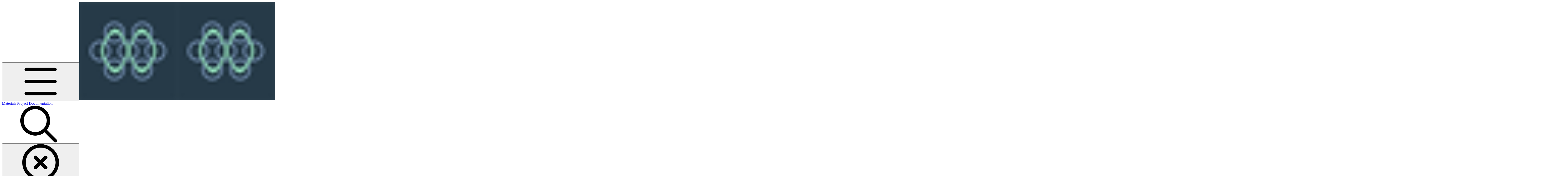

--- FILE ---
content_type: text/html; charset=utf-8
request_url: https://docs.materialsproject.org/methodology/materials-methodology/dielectricity
body_size: 48419
content:
<!DOCTYPE html><html lang="en" class="rounded-corners theme-clean no-tint sidebar-default sidebar-list-default links-default depth-subtle __variable_2bc5a2 __variable_80f980 __variable_45effe font-Lato sheet-open:gutter-stable"><head><meta charSet="utf-8"/><link rel="preconnect" href="https://static-2v.gitbook.com" crossorigin=""/><link rel="preconnect" href="https://api.gitbook.com/cache/"/><link rel="preconnect" href="https://ka-p.fontawesome.com/releases/v7.1.0/"/><link rel="preconnect" href="https://static-2v.gitbook.com"/><meta name="viewport" content="width=device-width, initial-scale=1, maximum-scale=1, viewport-fit=cover"/><link rel="preload" as="image" fetchPriority="high" imageSrcSet="https://docs.materialsproject.org/~gitbook/image?url=https%3A%2F%2F2369879881-files.gitbook.io%2F%7E%2Ffiles%2Fv0%2Fb%2Fgitbook-x-prod.appspot.com%2Fo%2Fspaces%252F-MhdHkeirg8PPHDHWitE%252Ficon%252FPdP8QklApmJ2EQkvQ13D%252FMP%2520Logo%2520Square%2520Small.png%3Falt%3Dmedia%26token%3D17726326-fd6f-41c5-b79a-a29223ecb2ea&amp;width=32&amp;dpr=1&amp;quality=100&amp;sign=e1ff05de&amp;sv=2 32w, https://docs.materialsproject.org/~gitbook/image?url=https%3A%2F%2F2369879881-files.gitbook.io%2F%7E%2Ffiles%2Fv0%2Fb%2Fgitbook-x-prod.appspot.com%2Fo%2Fspaces%252F-MhdHkeirg8PPHDHWitE%252Ficon%252FPdP8QklApmJ2EQkvQ13D%252FMP%2520Logo%2520Square%2520Small.png%3Falt%3Dmedia%26token%3D17726326-fd6f-41c5-b79a-a29223ecb2ea&amp;width=32&amp;dpr=2&amp;quality=100&amp;sign=e1ff05de&amp;sv=2 64w, https://docs.materialsproject.org/~gitbook/image?url=https%3A%2F%2F2369879881-files.gitbook.io%2F%7E%2Ffiles%2Fv0%2Fb%2Fgitbook-x-prod.appspot.com%2Fo%2Fspaces%252F-MhdHkeirg8PPHDHWitE%252Ficon%252FPdP8QklApmJ2EQkvQ13D%252FMP%2520Logo%2520Square%2520Small.png%3Falt%3Dmedia%26token%3D17726326-fd6f-41c5-b79a-a29223ecb2ea&amp;width=32&amp;dpr=3&amp;quality=100&amp;sign=e1ff05de&amp;sv=2 96w, https://docs.materialsproject.org/~gitbook/image?url=https%3A%2F%2F2369879881-files.gitbook.io%2F%7E%2Ffiles%2Fv0%2Fb%2Fgitbook-x-prod.appspot.com%2Fo%2Fspaces%252F-MhdHkeirg8PPHDHWitE%252Ficon%252FPdP8QklApmJ2EQkvQ13D%252FMP%2520Logo%2520Square%2520Small.png%3Falt%3Dmedia%26token%3D17726326-fd6f-41c5-b79a-a29223ecb2ea&amp;width=32&amp;dpr=4&amp;quality=100&amp;sign=e1ff05de&amp;sv=2 128w" imageSizes="32px"/><link rel="stylesheet" href="https://static-2v.gitbook.com/_next/static/css/4cf571e71811438f.css" data-precedence="next"/><link rel="stylesheet" href="https://static-2v.gitbook.com/_next/static/css/919cadf6c2ad1dbc.css" data-precedence="next"/><link rel="stylesheet" href="https://static-2v.gitbook.com/_next/static/css/e4670420fc569cb1.css" data-precedence="next"/><link rel="stylesheet" href="https://static-2v.gitbook.com/_next/static/css/7ebb61be21b17617.css" data-precedence="next"/><link rel="stylesheet" href="https://static-2v.gitbook.com/_next/static/css/f03c8e78cd26d590.css" data-precedence="next"/><link rel="stylesheet" href="https://static-2v.gitbook.com/_next/static/css/c36dde9599bfc781.css" data-precedence="next"/><link rel="stylesheet" href="https://static-2v.gitbook.com/_next/static/css/9c3b4442e0601ff1.css" data-precedence="next"/><link rel="stylesheet" href="https://static-2v.gitbook.com/_next/static/css/8c7837bed22017b9.css" data-precedence="next"/><link rel="preload" as="script" fetchPriority="low" href="https://static-2v.gitbook.com/_next/static/chunks/webpack-b91250255b993252.js"/><script src="https://static-2v.gitbook.com/_next/static/chunks/87c73c54-3c195070c5cbb22b.js" async=""></script><script src="https://static-2v.gitbook.com/_next/static/chunks/1902-3c9af5e38470b7ba.js" async=""></script><script src="https://static-2v.gitbook.com/_next/static/chunks/main-app-a0ac55901a15e772.js" async=""></script><script src="https://static-2v.gitbook.com/_next/static/chunks/app/global-error-99197ad4868e95f4.js" async=""></script><script src="https://static-2v.gitbook.com/_next/static/chunks/f5718501-3323166cff243a9d.js" async=""></script><script src="https://static-2v.gitbook.com/_next/static/chunks/9071f66d-390fafe3303b2acb.js" async=""></script><script src="https://static-2v.gitbook.com/_next/static/chunks/6500-df22b4917e9f7eea.js" async=""></script><script src="https://static-2v.gitbook.com/_next/static/chunks/2821-18260ac545927e21.js" async=""></script><script src="https://static-2v.gitbook.com/_next/static/chunks/823-9307a62b2bd0c57d.js" async=""></script><script src="https://static-2v.gitbook.com/_next/static/chunks/9370-601d4d909f989233.js" async=""></script><script src="https://static-2v.gitbook.com/_next/static/chunks/7978-e33da7aaddc42055.js" async=""></script><script src="https://static-2v.gitbook.com/_next/static/chunks/7458-5f53c81e444b7b43.js" async=""></script><script src="https://static-2v.gitbook.com/_next/static/chunks/app/sites/static/%5Bmode%5D/%5BsiteURL%5D/%5BsiteData%5D/(content)/%5BpagePath%5D/page-fa3bd5ba29e9ed15.js" async=""></script><script src="https://static-2v.gitbook.com/_next/static/chunks/4945-430fa5cc2f8244f6.js" async=""></script><script src="https://static-2v.gitbook.com/_next/static/chunks/6214-6e20de0e794e902a.js" async=""></script><script src="https://static-2v.gitbook.com/_next/static/chunks/4642-9a092f270ea7564c.js" async=""></script><script src="https://static-2v.gitbook.com/_next/static/chunks/app/sites/static/%5Bmode%5D/%5BsiteURL%5D/%5BsiteData%5D/(content)/layout-6283c61f1f072031.js" async=""></script><meta name="next-size-adjust" content=""/><meta name="color-scheme" content="light"/><title>Dielectric Constants | Materials Project Documentation</title><meta name="description" content="How dielectric constants are calculated on the Materials Project (MP) website."/><meta name="generator" content="GitBook (7bd5939)"/><meta name="robots" content="index, follow"/><link rel="canonical" href="https://docs.materialsproject.org/methodology/materials-methodology/dielectricity"/><link rel="alternate" type="text/markdown" href="https://docs.materialsproject.org/methodology/materials-methodology/dielectricity.md"/><link rel="alternate" type="application/rss+xml" title="RSS Feed" href="https://docs.materialsproject.org/methodology/materials-methodology/dielectricity/rss.xml"/><meta name="mobile-web-app-capable" content="yes"/><meta name="apple-mobile-web-app-title" content="Materials Project Documentation"/><meta name="apple-mobile-web-app-status-bar-style" content="default"/><meta property="og:title" content="Dielectric Constants | Materials Project Documentation"/><meta property="og:description" content="How dielectric constants are calculated on the Materials Project (MP) website."/><meta property="og:image" content="https://docs.materialsproject.org/~gitbook/ogimage/-MhjUsT7nnQ3ISZo8WuC"/><meta name="twitter:card" content="summary_large_image"/><meta name="twitter:title" content="Dielectric Constants | Materials Project Documentation"/><meta name="twitter:description" content="How dielectric constants are calculated on the Materials Project (MP) website."/><meta name="twitter:image" content="https://docs.materialsproject.org/~gitbook/ogimage/-MhjUsT7nnQ3ISZo8WuC"/><link rel="icon" href="https://docs.materialsproject.org/~gitbook/image?url=https%3A%2F%2F2369879881-files.gitbook.io%2F%7E%2Ffiles%2Fv0%2Fb%2Fgitbook-x-prod.appspot.com%2Fo%2Fspaces%252F-MhdHkeirg8PPHDHWitE%252Ficon%252FPdP8QklApmJ2EQkvQ13D%252FMP%2520Logo%2520Square%2520Small.png%3Falt%3Dmedia%26token%3D17726326-fd6f-41c5-b79a-a29223ecb2ea&amp;width=48&amp;height=48&amp;sign=e1ff05de&amp;sv=2" type="image/png" media="(prefers-color-scheme: light)"/><link rel="icon" href="https://docs.materialsproject.org/~gitbook/image?url=https%3A%2F%2F2369879881-files.gitbook.io%2F%7E%2Ffiles%2Fv0%2Fb%2Fgitbook-x-prod.appspot.com%2Fo%2Fspaces%252F-MhdHkeirg8PPHDHWitE%252Ficon%252FPdP8QklApmJ2EQkvQ13D%252FMP%2520Logo%2520Square%2520Small.png%3Falt%3Dmedia%26token%3D17726326-fd6f-41c5-b79a-a29223ecb2ea&amp;width=48&amp;height=48&amp;sign=e1ff05de&amp;sv=2" type="image/png" media="(prefers-color-scheme: dark)"/><link rel="apple-touch-icon" href="https://docs.materialsproject.org/~gitbook/image?url=https%3A%2F%2F2369879881-files.gitbook.io%2F%7E%2Ffiles%2Fv0%2Fb%2Fgitbook-x-prod.appspot.com%2Fo%2Fspaces%252F-MhdHkeirg8PPHDHWitE%252Ficon%252FPdP8QklApmJ2EQkvQ13D%252FMP%2520Logo%2520Square%2520Small.png%3Falt%3Dmedia%26token%3D17726326-fd6f-41c5-b79a-a29223ecb2ea&amp;width=180&amp;height=180&amp;sign=e1ff05de&amp;sv=2" type="image/png" media="(prefers-color-scheme: light)"/><link rel="apple-touch-icon" href="https://docs.materialsproject.org/~gitbook/image?url=https%3A%2F%2F2369879881-files.gitbook.io%2F%7E%2Ffiles%2Fv0%2Fb%2Fgitbook-x-prod.appspot.com%2Fo%2Fspaces%252F-MhdHkeirg8PPHDHWitE%252Ficon%252FPdP8QklApmJ2EQkvQ13D%252FMP%2520Logo%2520Square%2520Small.png%3Falt%3Dmedia%26token%3D17726326-fd6f-41c5-b79a-a29223ecb2ea&amp;width=180&amp;height=180&amp;sign=e1ff05de&amp;sv=2" type="image/png" media="(prefers-color-scheme: dark)"/><style>
                    :root {
                        --primary-1: 255 255 255; --contrast-primary-1: 29 29 29;
--primary-2: 247 251 251; --contrast-primary-2: 29 29 29;
--primary-3: 241 249 249; --contrast-primary-3: 29 29 29;
--primary-4: 233 245 245; --contrast-primary-4: 29 29 29;
--primary-5: 224 241 241; --contrast-primary-5: 29 29 29;
--primary-6: 214 234 234; --contrast-primary-6: 29 29 29;
--primary-7: 198 223 223; --contrast-primary-7: 29 29 29;
--primary-8: 182 211 211; --contrast-primary-8: 29 29 29;
--primary-9: 82 175 176; --contrast-primary-9: 255 255 255;
--primary-10: 37 137 139; --contrast-primary-10: 255 255 255;
--primary-11: 86 117 117; --contrast-primary-11: 255 255 255;
--primary-12: 24 30 30; --contrast-primary-12: 255 255 255;
--primary-original: 82 175 176; --contrast-primary-original: 255 255 255;
                        --tint-1: 255 255 255; --contrast-tint-1: 29 29 29;
--tint-2: 249 250 250; --contrast-tint-2: 29 29 29;
--tint-3: 246 248 248; --contrast-tint-3: 29 29 29;
--tint-4: 240 243 243; --contrast-tint-4: 29 29 29;
--tint-5: 235 238 238; --contrast-tint-5: 29 29 29;
--tint-6: 226 230 230; --contrast-tint-6: 29 29 29;
--tint-7: 213 218 218; --contrast-tint-7: 29 29 29;
--tint-8: 200 206 206; --contrast-tint-8: 29 29 29;
--tint-9: 121 136 136; --contrast-tint-9: 255 255 255;
--tint-10: 110 125 125; --contrast-tint-10: 255 255 255;
--tint-11: 106 111 111; --contrast-tint-11: 255 255 255;
--tint-12: 28 29 29; --contrast-tint-12: 255 255 255;
--tint-original: 120 120 120; --contrast-tint-original: 255 255 255;
                        --neutral-1: 255 255 255; --contrast-neutral-1: 29 29 29;
--neutral-2: 250 250 250; --contrast-neutral-2: 29 29 29;
--neutral-3: 247 247 247; --contrast-neutral-3: 29 29 29;
--neutral-4: 242 242 242; --contrast-neutral-4: 29 29 29;
--neutral-5: 237 237 237; --contrast-neutral-5: 29 29 29;
--neutral-6: 229 229 229; --contrast-neutral-6: 29 29 29;
--neutral-7: 217 217 217; --contrast-neutral-7: 29 29 29;
--neutral-8: 204 204 204; --contrast-neutral-8: 29 29 29;
--neutral-9: 120 120 120; --contrast-neutral-9: 255 255 255;
--neutral-10: 121 121 121; --contrast-neutral-10: 255 255 255;
--neutral-11: 110 110 110; --contrast-neutral-11: 255 255 255;
--neutral-12: 29 29 29; --contrast-neutral-12: 255 255 255;
--neutral-original: 120 120 120; --contrast-neutral-original: 255 255 255;

                        --header-background: 82 175 176;
                        --header-link: 255 255 255;

                        --info-1: 255 255 255; --contrast-info-1: 29 29 29;
--info-2: 250 250 250; --contrast-info-2: 29 29 29;
--info-3: 247 247 247; --contrast-info-3: 29 29 29;
--info-4: 242 242 242; --contrast-info-4: 29 29 29;
--info-5: 237 237 237; --contrast-info-5: 29 29 29;
--info-6: 229 229 229; --contrast-info-6: 29 29 29;
--info-7: 217 217 217; --contrast-info-7: 29 29 29;
--info-8: 204 204 204; --contrast-info-8: 29 29 29;
--info-9: 120 120 120; --contrast-info-9: 255 255 255;
--info-10: 121 121 121; --contrast-info-10: 255 255 255;
--info-11: 110 110 110; --contrast-info-11: 255 255 255;
--info-12: 29 29 29; --contrast-info-12: 255 255 255;
--info-original: 120 120 120; --contrast-info-original: 255 255 255;
                        --warning-1: 255 255 255; --contrast-warning-1: 29 29 29;
--warning-2: 254 249 244; --contrast-warning-2: 29 29 29;
--warning-3: 255 245 236; --contrast-warning-3: 29 29 29;
--warning-4: 255 239 225; --contrast-warning-4: 29 29 29;
--warning-5: 254 233 214; --contrast-warning-5: 29 29 29;
--warning-6: 250 224 200; --contrast-warning-6: 29 29 29;
--warning-7: 242 211 182; --contrast-warning-7: 29 29 29;
--warning-8: 233 197 164; --contrast-warning-8: 29 29 29;
--warning-9: 254 154 0; --contrast-warning-9: 29 29 29;
--warning-10: 187 92 0; --contrast-warning-10: 255 255 255;
--warning-11: 138 102 66; --contrast-warning-11: 255 255 255;
--warning-12: 35 28 21; --contrast-warning-12: 255 255 255;
--warning-original: 254 154 0; --contrast-warning-original: 29 29 29;
                        --danger-1: 255 255 255; --contrast-danger-1: 29 29 29;
--danger-2: 255 247 246; --contrast-danger-2: 29 29 29;
--danger-3: 255 242 239; --contrast-danger-3: 29 29 29;
--danger-4: 255 234 230; --contrast-danger-4: 29 29 29;
--danger-5: 255 226 221; --contrast-danger-5: 29 29 29;
--danger-6: 255 215 210; --contrast-danger-6: 29 29 29;
--danger-7: 255 200 193; --contrast-danger-7: 29 29 29;
--danger-8: 254 184 177; --contrast-danger-8: 29 29 29;
--danger-9: 251 44 54; --contrast-danger-9: 255 255 255;
--danger-10: 228 0 33; --contrast-danger-10: 255 255 255;
--danger-11: 158 87 81; --contrast-danger-11: 255 255 255;
--danger-12: 39 25 23; --contrast-danger-12: 255 255 255;
--danger-original: 251 44 54; --contrast-danger-original: 255 255 255;
                        --success-1: 255 255 255; --contrast-success-1: 29 29 29;
--success-2: 245 252 246; --contrast-success-2: 29 29 29;
--success-3: 238 252 240; --contrast-success-3: 29 29 29;
--success-4: 229 249 231; --contrast-success-4: 29 29 29;
--success-5: 219 246 222; --contrast-success-5: 29 29 29;
--success-6: 207 240 210; --contrast-success-6: 29 29 29;
--success-7: 190 229 194; --contrast-success-7: 29 29 29;
--success-8: 172 218 177; --contrast-success-8: 29 29 29;
--success-9: 0 201 80; --contrast-success-9: 29 29 29;
--success-10: 0 152 23; --contrast-success-10: 255 255 255;
--success-11: 74 124 82; --contrast-success-11: 255 255 255;
--success-12: 22 32 23; --contrast-success-12: 255 255 255;
--success-original: 0 201 80; --contrast-success-original: 29 29 29;
                    }

                    .dark {
                        --primary-1: 29 29 29; --contrast-primary-1: 255 255 255;
--primary-2: 32 35 35; --contrast-primary-2: 255 255 255;
--primary-3: 39 45 45; --contrast-primary-3: 255 255 255;
--primary-4: 40 50 50; --contrast-primary-4: 255 255 255;
--primary-5: 43 57 57; --contrast-primary-5: 255 255 255;
--primary-6: 44 61 61; --contrast-primary-6: 255 255 255;
--primary-7: 51 72 72; --contrast-primary-7: 255 255 255;
--primary-8: 58 83 83; --contrast-primary-8: 255 255 255;
--primary-9: 82 175 176; --contrast-primary-9: 255 255 255;
--primary-10: 67 161 162; --contrast-primary-10: 255 255 255;
--primary-11: 167 200 200; --contrast-primary-11: 29 29 29;
--primary-12: 249 255 255; --contrast-primary-12: 29 29 29;
--primary-original: 82 175 176; --contrast-primary-original: 255 255 255;
                        --tint-1: 29 29 29; --contrast-tint-1: 255 255 255;
--tint-2: 34 35 35; --contrast-tint-2: 255 255 255;
--tint-3: 43 44 44; --contrast-tint-3: 255 255 255;
--tint-4: 47 48 48; --contrast-tint-4: 255 255 255;
--tint-5: 53 54 54; --contrast-tint-5: 255 255 255;
--tint-6: 56 58 58; --contrast-tint-6: 255 255 255;
--tint-7: 66 68 68; --contrast-tint-7: 255 255 255;
--tint-8: 76 78 78; --contrast-tint-8: 255 255 255;
--tint-9: 127 134 134; --contrast-tint-9: 255 255 255;
--tint-10: 138 146 146; --contrast-tint-10: 255 255 255;
--tint-11: 190 193 193; --contrast-tint-11: 29 29 29;
--tint-12: 254 255 255; --contrast-tint-12: 29 29 29;
--tint-original: 120 120 120; --contrast-tint-original: 255 255 255;
                        --neutral-1: 29 29 29; --contrast-neutral-1: 255 255 255;
--neutral-2: 34 34 34; --contrast-neutral-2: 255 255 255;
--neutral-3: 44 44 44; --contrast-neutral-3: 255 255 255;
--neutral-4: 48 48 48; --contrast-neutral-4: 255 255 255;
--neutral-5: 53 53 53; --contrast-neutral-5: 255 255 255;
--neutral-6: 57 57 57; --contrast-neutral-6: 255 255 255;
--neutral-7: 67 67 67; --contrast-neutral-7: 255 255 255;
--neutral-8: 78 78 78; --contrast-neutral-8: 255 255 255;
--neutral-9: 120 120 120; --contrast-neutral-9: 255 255 255;
--neutral-10: 144 144 144; --contrast-neutral-10: 255 255 255;
--neutral-11: 192 192 192; --contrast-neutral-11: 29 29 29;
--neutral-12: 255 255 255; --contrast-neutral-12: 29 29 29;
--neutral-original: 120 120 120; --contrast-neutral-original: 255 255 255;

                        --header-background: 82 175 176;
                        --header-link: 255 255 255;

                        --info-1: 29 29 29; --contrast-info-1: 255 255 255;
--info-2: 34 34 34; --contrast-info-2: 255 255 255;
--info-3: 44 44 44; --contrast-info-3: 255 255 255;
--info-4: 48 48 48; --contrast-info-4: 255 255 255;
--info-5: 53 53 53; --contrast-info-5: 255 255 255;
--info-6: 57 57 57; --contrast-info-6: 255 255 255;
--info-7: 67 67 67; --contrast-info-7: 255 255 255;
--info-8: 78 78 78; --contrast-info-8: 255 255 255;
--info-9: 120 120 120; --contrast-info-9: 255 255 255;
--info-10: 144 144 144; --contrast-info-10: 255 255 255;
--info-11: 192 192 192; --contrast-info-11: 29 29 29;
--info-12: 255 255 255; --contrast-info-12: 29 29 29;
--info-original: 120 120 120; --contrast-info-original: 255 255 255;
                        --warning-1: 29 29 29; --contrast-warning-1: 255 255 255;
--warning-2: 38 34 30; --contrast-warning-2: 255 255 255;
--warning-3: 50 42 35; --contrast-warning-3: 255 255 255;
--warning-4: 57 45 34; --contrast-warning-4: 255 255 255;
--warning-5: 66 50 34; --contrast-warning-5: 255 255 255;
--warning-6: 73 53 33; --contrast-warning-6: 255 255 255;
--warning-7: 87 62 37; --contrast-warning-7: 255 255 255;
--warning-8: 101 71 41; --contrast-warning-8: 255 255 255;
--warning-9: 254 154 0; --contrast-warning-9: 29 29 29;
--warning-10: 213 116 0; --contrast-warning-10: 255 255 255;
--warning-11: 224 184 145; --contrast-warning-11: 29 29 29;
--warning-12: 255 253 243; --contrast-warning-12: 29 29 29;
--warning-original: 254 154 0; --contrast-warning-original: 29 29 29;
                        --danger-1: 29 29 29; --contrast-danger-1: 255 255 255;
--danger-2: 40 32 32; --contrast-danger-2: 255 255 255;
--danger-3: 55 39 38; --contrast-danger-3: 255 255 255;
--danger-4: 64 41 38; --contrast-danger-4: 255 255 255;
--danger-5: 75 44 41; --contrast-danger-5: 255 255 255;
--danger-6: 84 45 41; --contrast-danger-6: 255 255 255;
--danger-7: 100 51 48; --contrast-danger-7: 255 255 255;
--danger-8: 117 58 54; --contrast-danger-8: 255 255 255;
--danger-9: 251 44 54; --contrast-danger-9: 255 255 255;
--danger-10: 255 52 59; --contrast-danger-10: 255 255 255;
--danger-11: 248 168 161; --contrast-danger-11: 29 29 29;
--danger-12: 255 249 247; --contrast-danger-12: 29 29 29;
--danger-original: 251 44 54; --contrast-danger-original: 255 255 255;
                        --success-1: 29 29 29; --contrast-success-1: 255 255 255;
--success-2: 31 36 32; --contrast-success-2: 255 255 255;
--success-3: 37 47 38; --contrast-success-3: 255 255 255;
--success-4: 37 52 39; --contrast-success-4: 255 255 255;
--success-5: 38 60 41; --contrast-success-5: 255 255 255;
--success-6: 38 65 41; --contrast-success-6: 255 255 255;
--success-7: 42 77 48; --contrast-success-7: 255 255 255;
--success-8: 47 89 54; --contrast-success-8: 255 255 255;
--success-9: 0 201 80; --contrast-success-9: 29 29 29;
--success-10: 0 176 54; --contrast-success-10: 255 255 255;
--success-11: 155 208 161; --contrast-success-11: 29 29 29;
--success-12: 246 255 247; --contrast-success-12: 29 29 29;
--success-original: 0 201 80; --contrast-success-original: 29 29 29;
                    }
                </style><script src="https://static-2v.gitbook.com/_next/static/chunks/polyfills-42372ed130431b0a.js" noModule=""></script></head><body class="site-background sheet-open:overflow-hidden"><div hidden=""><!--$--><!--/$--></div><script>((a,b,c,d,e,f,g,h)=>{let i=document.documentElement,j=["light","dark"];function k(b){var c;(Array.isArray(a)?a:[a]).forEach(a=>{let c="class"===a,d=c&&f?e.map(a=>f[a]||a):e;c?(i.classList.remove(...d),i.classList.add(f&&f[b]?f[b]:b)):i.setAttribute(a,b)}),c=b,h&&j.includes(c)&&(i.style.colorScheme=c)}if(d)k(d);else try{let a=localStorage.getItem(b)||c,d=g&&"system"===a?window.matchMedia("(prefers-color-scheme: dark)").matches?"dark":"light":a;k(d)}catch(a){}})("class","theme","system","light",["light","dark"],null,true,true)</script><header id="site-header" class="flex flex-col h-[64px] sticky top-0 pt-[env(safe-area-inset-top)] z-30 w-full flex-none shadow-[0px_1px_0px] shadow-tint-12/2 bg-tint-base/9 theme-muted:bg-tint-subtle/9 [html.sidebar-filled.theme-bold.tint_&amp;]:bg-tint-subtle/9 theme-gradient:bg-gradient-primary theme-gradient-tint:bg-gradient-tint contrast-more:bg-tint-base text-sm backdrop-blur-lg"><div class="theme-bold:bg-header-background theme-bold:shadow-[0px_1px_0px] theme-bold:shadow-tint-12/2"><div class="transition-all duration-300 lg:chat-open:pr-80 xl:chat-open:pr-96"><div id="header-content" class="gap-4 lg:gap-6 flex items-center justify-between w-full py-3 min-h-16 sm:h-16 px-4 pl-[max(env(safe-area-inset-left),1rem)] pr-[max(env(safe-area-inset-right),1rem)] sm:px-6 sm:pl-[max(env(safe-area-inset-left),1.5rem)] sm:pr-[max(env(safe-area-inset-right),1.5rem)] md:px-8 md:pl-[max(env(safe-area-inset-left),2rem)] md:pr-[max(env(safe-area-inset-right),2rem)] max-w-screen-2xl mx-auto transition-[max-width] duration-300 @container/header"><div class="flex max-w-full min-w-0 shrink items-center justify-start gap-2 lg:gap-4"><button type="button" class="button group/button inline-flex items-center gap-2 rounded-xl straight-corners:rounded-none circular-corners:rounded-3xl border-tint hover:border-tint-hover disabled:border-tint depth-subtle:shadow-xs hover:depth-subtle:shadow-md focus-visible:depth-subtle:shadow-md active:depth-subtle:shadow-xs dark:shadow-tint-1 not-focus-visible:outline-0 contrast-more:border-tint-12 contrast-more:hover:outline-2 contrast-more:hover:outline-tint-12 contrast-more:hover:border-tint-12 contrast-more:focus-visible:border-tint-12 contrast-more:focus-visible:outline-tint-12 hover:depth-subtle:-translate-y-px focus-visible:depth-subtle:-translate-y-px data-[state=open]:depth-subtle:-translate-y-px active:depth-subtle:translate-y-0 transition-all grow-0 shrink-0 truncate max-w-full align-middle leading-normal disabled:cursor-not-allowed disabled:translate-y-0! disabled:shadow-none! bg-transparent border-0 contrast-more:border shadow-none! translate-y-0! hover:text-tint-strong focus-visible:bg-tint-hover focus-visible:text-tint-strong data-[state=open]:bg-tint-hover data-[state=open]:text-tint-strong contrast-more:bg-tint-subtle disabled:text-tint/8 disabled:bg-transparent p-2 -ml-2 text-tint-strong theme-bold:text-header-link hover:bg-tint-hover hover:theme-bold:bg-header-link/3 page-no-toc:hidden lg:hidden" aria-label="Open table of contents" data-testid="toc-button" data-state="closed"><svg class="gb-icon button-leading-icon shrink-0 size-text-lg my-[.1875em] mx-[.1875em]"><title>bars</title><defs><mask id="_R_2ml8qiv5ubsnpfivb_" style="mask-type:alpha"><image data-testid="mask-image" href="https://ka-p.fontawesome.com/releases/v7.1.0/svgs/regular/bars.svg?v=2&amp;token=a463935e93" width="100%" height="100%" preserveAspectRatio="xMidYMid meet"></image></mask></defs><rect width="100%" height="100%" fill="currentColor" mask="url(#_R_2ml8qiv5ubsnpfivb_)"></rect></svg></button><a class="group/headerlogo min-w-0 shrink flex items-center" href="/"><img alt="" style="aspect-ratio:1" fetchPriority="high" class="block dark:hidden object-contain size-8" src="https://docs.materialsproject.org/~gitbook/image?url=https%3A%2F%2F2369879881-files.gitbook.io%2F%7E%2Ffiles%2Fv0%2Fb%2Fgitbook-x-prod.appspot.com%2Fo%2Fspaces%252F-MhdHkeirg8PPHDHWitE%252Ficon%252FPdP8QklApmJ2EQkvQ13D%252FMP%2520Logo%2520Square%2520Small.png%3Falt%3Dmedia%26token%3D17726326-fd6f-41c5-b79a-a29223ecb2ea&amp;width=32&amp;dpr=4&amp;quality=100&amp;sign=e1ff05de&amp;sv=2" srcSet="https://docs.materialsproject.org/~gitbook/image?url=https%3A%2F%2F2369879881-files.gitbook.io%2F%7E%2Ffiles%2Fv0%2Fb%2Fgitbook-x-prod.appspot.com%2Fo%2Fspaces%252F-MhdHkeirg8PPHDHWitE%252Ficon%252FPdP8QklApmJ2EQkvQ13D%252FMP%2520Logo%2520Square%2520Small.png%3Falt%3Dmedia%26token%3D17726326-fd6f-41c5-b79a-a29223ecb2ea&amp;width=32&amp;dpr=1&amp;quality=100&amp;sign=e1ff05de&amp;sv=2 32w, https://docs.materialsproject.org/~gitbook/image?url=https%3A%2F%2F2369879881-files.gitbook.io%2F%7E%2Ffiles%2Fv0%2Fb%2Fgitbook-x-prod.appspot.com%2Fo%2Fspaces%252F-MhdHkeirg8PPHDHWitE%252Ficon%252FPdP8QklApmJ2EQkvQ13D%252FMP%2520Logo%2520Square%2520Small.png%3Falt%3Dmedia%26token%3D17726326-fd6f-41c5-b79a-a29223ecb2ea&amp;width=32&amp;dpr=2&amp;quality=100&amp;sign=e1ff05de&amp;sv=2 64w, https://docs.materialsproject.org/~gitbook/image?url=https%3A%2F%2F2369879881-files.gitbook.io%2F%7E%2Ffiles%2Fv0%2Fb%2Fgitbook-x-prod.appspot.com%2Fo%2Fspaces%252F-MhdHkeirg8PPHDHWitE%252Ficon%252FPdP8QklApmJ2EQkvQ13D%252FMP%2520Logo%2520Square%2520Small.png%3Falt%3Dmedia%26token%3D17726326-fd6f-41c5-b79a-a29223ecb2ea&amp;width=32&amp;dpr=3&amp;quality=100&amp;sign=e1ff05de&amp;sv=2 96w, https://docs.materialsproject.org/~gitbook/image?url=https%3A%2F%2F2369879881-files.gitbook.io%2F%7E%2Ffiles%2Fv0%2Fb%2Fgitbook-x-prod.appspot.com%2Fo%2Fspaces%252F-MhdHkeirg8PPHDHWitE%252Ficon%252FPdP8QklApmJ2EQkvQ13D%252FMP%2520Logo%2520Square%2520Small.png%3Falt%3Dmedia%26token%3D17726326-fd6f-41c5-b79a-a29223ecb2ea&amp;width=32&amp;dpr=4&amp;quality=100&amp;sign=e1ff05de&amp;sv=2 128w" sizes="32px" width="400" height="400"/><img alt="" style="aspect-ratio:1" loading="lazy" fetchPriority="high" class="hidden dark:block object-contain size-8" src="https://docs.materialsproject.org/~gitbook/image?url=https%3A%2F%2F2369879881-files.gitbook.io%2F%7E%2Ffiles%2Fv0%2Fb%2Fgitbook-x-prod.appspot.com%2Fo%2Fspaces%252F-MhdHkeirg8PPHDHWitE%252Ficon%252FPdP8QklApmJ2EQkvQ13D%252FMP%2520Logo%2520Square%2520Small.png%3Falt%3Dmedia%26token%3D17726326-fd6f-41c5-b79a-a29223ecb2ea&amp;width=32&amp;dpr=4&amp;quality=100&amp;sign=e1ff05de&amp;sv=2" srcSet="https://docs.materialsproject.org/~gitbook/image?url=https%3A%2F%2F2369879881-files.gitbook.io%2F%7E%2Ffiles%2Fv0%2Fb%2Fgitbook-x-prod.appspot.com%2Fo%2Fspaces%252F-MhdHkeirg8PPHDHWitE%252Ficon%252FPdP8QklApmJ2EQkvQ13D%252FMP%2520Logo%2520Square%2520Small.png%3Falt%3Dmedia%26token%3D17726326-fd6f-41c5-b79a-a29223ecb2ea&amp;width=32&amp;dpr=1&amp;quality=100&amp;sign=e1ff05de&amp;sv=2 32w, https://docs.materialsproject.org/~gitbook/image?url=https%3A%2F%2F2369879881-files.gitbook.io%2F%7E%2Ffiles%2Fv0%2Fb%2Fgitbook-x-prod.appspot.com%2Fo%2Fspaces%252F-MhdHkeirg8PPHDHWitE%252Ficon%252FPdP8QklApmJ2EQkvQ13D%252FMP%2520Logo%2520Square%2520Small.png%3Falt%3Dmedia%26token%3D17726326-fd6f-41c5-b79a-a29223ecb2ea&amp;width=32&amp;dpr=2&amp;quality=100&amp;sign=e1ff05de&amp;sv=2 64w, https://docs.materialsproject.org/~gitbook/image?url=https%3A%2F%2F2369879881-files.gitbook.io%2F%7E%2Ffiles%2Fv0%2Fb%2Fgitbook-x-prod.appspot.com%2Fo%2Fspaces%252F-MhdHkeirg8PPHDHWitE%252Ficon%252FPdP8QklApmJ2EQkvQ13D%252FMP%2520Logo%2520Square%2520Small.png%3Falt%3Dmedia%26token%3D17726326-fd6f-41c5-b79a-a29223ecb2ea&amp;width=32&amp;dpr=3&amp;quality=100&amp;sign=e1ff05de&amp;sv=2 96w, https://docs.materialsproject.org/~gitbook/image?url=https%3A%2F%2F2369879881-files.gitbook.io%2F%7E%2Ffiles%2Fv0%2Fb%2Fgitbook-x-prod.appspot.com%2Fo%2Fspaces%252F-MhdHkeirg8PPHDHWitE%252Ficon%252FPdP8QklApmJ2EQkvQ13D%252FMP%2520Logo%2520Square%2520Small.png%3Falt%3Dmedia%26token%3D17726326-fd6f-41c5-b79a-a29223ecb2ea&amp;width=32&amp;dpr=4&amp;quality=100&amp;sign=e1ff05de&amp;sv=2 128w" sizes="32px" width="400" height="400"/><div class="text-pretty line-clamp-2 tracking-tight max-w-[18ch] lg:max-w-[24ch] font-semibold ms-3 text-base/tight lg:text-lg/tight text-tint-strong theme-bold:text-header-link">Materials Project Documentation</div></a></div><div class="flex grow-0 shrink-0 @2xl:basis-56 justify-self-end items-center gap-2 transition-[margin] duration-300 order-last"><div class="relative flex @max-2xl:size-9.5 grow"><div class="group/input relative flex min-h-min overflow-hidden border border-tint bg-tint-base align-middle shadow-tint/6 ring-primary-hover transition-all dark:shadow-tint-1 depth-subtle:focus-within:-translate-y-px depth-subtle:hover:-translate-y-px depth-subtle:shadow-xs focus-within:border-primary-hover focus-within:depth-subtle:shadow-lg focus-within:shadow-primary-subtle focus-within:ring-2 hover:cursor-text hover:border-tint-hover hover:not-focus-within:bg-tint-subtle depth-subtle:hover:not-focus-within:shadow-md focus-within:hover:border-primary-hover flex-row px-3 py-2 gap-2 circular-corners:rounded-3xl rounded-corners:rounded-xl @max-2xl:absolute inset-y-0 right-0 z-30 @max-2xl:max-w-9.5 grow theme-bold:border-header-link/4 theme-bold:bg-header-link/1 @max-2xl:px-2.5 theme-bold:text-header-link theme-bold:shadow-none! theme-bold:backdrop-blur-xl @max-2xl:focus-within:w-56 @max-2xl:focus-within:max-w-[calc(100vw-5rem)] theme-bold:focus-within:border-header-link/6 theme-bold:focus-within:ring-header-link/5 theme-bold:hover:border-header-link/5 theme-bold:hover:not-focus-within:bg-header-link/2 @max-2xl:has-[input[aria-expanded=true]]:w-56 @max-2xl:has-[input[aria-expanded=true]]:max-w-[calc(100vw-5rem)] @max-2xl:[&amp;_input]:opacity-0 theme-bold:[&amp;_input]:placeholder:text-header-link/8 @max-2xl:focus-within:[&amp;_input]:opacity-11 @max-2xl:has-[input[aria-expanded=true]]:[&amp;_input]:opacity-11"><div class="flex shrink grow gap-2 items-center"><div class="flex items-center text-tint"><svg class="gb-icon size-text-lg shrink-0 text-tint theme-bold:text-header-link/8"><title>search</title><defs><mask id="_R_5dp8qiv5ubsnpfivb_" style="mask-type:alpha"><image data-testid="mask-image" href="https://ka-p.fontawesome.com/releases/v7.1.0/svgs/regular/search.svg?v=2&amp;token=a463935e93" width="100%" height="100%" preserveAspectRatio="xMidYMid meet"></image></mask></defs><rect width="100%" height="100%" fill="currentColor" mask="url(#_R_5dp8qiv5ubsnpfivb_)"></rect></svg></div><button type="button" class="button group/button items-center gap-2 rounded-xl straight-corners:rounded-none circular-corners:rounded-3xl border-tint hover:border-tint-hover disabled:border-tint depth-subtle:shadow-xs hover:depth-subtle:shadow-md focus-visible:depth-subtle:shadow-md active:depth-subtle:shadow-xs dark:shadow-tint-1 not-focus-visible:outline-0 contrast-more:border-tint-12 contrast-more:hover:outline-2 contrast-more:hover:outline-tint-12 contrast-more:hover:border-tint-12 contrast-more:focus-visible:border-tint-12 contrast-more:focus-visible:outline-tint-12 hover:depth-subtle:-translate-y-px focus-visible:depth-subtle:-translate-y-px data-[state=open]:depth-subtle:-translate-y-px active:depth-subtle:translate-y-0 transition-all grow-0 truncate max-w-full align-middle leading-normal disabled:cursor-not-allowed disabled:translate-y-0! disabled:shadow-none! bg-transparent border-0 contrast-more:border shadow-none! translate-y-0! hover:bg-tint-hover hover:text-tint-strong focus-visible:bg-tint-hover focus-visible:text-tint-strong data-[state=open]:bg-tint-hover data-[state=open]:text-tint-strong contrast-more:bg-tint-subtle disabled:text-tint/8 disabled:bg-transparent hidden shrink-0 animate-fade-in text-tint theme-bold:text-header-link theme-bold:hover:bg-header-link/3 -ml-2.25 -my-1.5 -mr-2 p-1.5" aria-label="Clear" data-state="closed"><svg class="gb-icon button-leading-icon shrink-0 size-text-lg my-[.1875em] mx-[.1875em]"><title>circle-xmark</title><defs><mask id="_R_1b9dp8qiv5ubsnpfivb_" style="mask-type:alpha"><image data-testid="mask-image" href="https://ka-p.fontawesome.com/releases/v7.1.0/svgs/regular/circle-xmark.svg?v=2&amp;token=a463935e93" width="100%" height="100%" preserveAspectRatio="xMidYMid meet"></image></mask></defs><rect width="100%" height="100%" fill="currentColor" mask="url(#_R_1b9dp8qiv5ubsnpfivb_)"></rect></svg></button><input class="peer max-h-64 grow shrink resize-none leading-normal text-left outline-none placeholder:text-tint/8 placeholder-shown:text-ellipsis aria-busy:cursor-progress -m-2 p-2" aria-label="Search" placeholder="Search…" maxLength="512" type="text" size="1" data-testid="search-input" autoComplete="off" aria-autocomplete="list" aria-haspopup="dialog" aria-expanded="false" aria-controls="search-results-_R_98qiv5ubsnpfivb_" data-state="closed" name="search-input" value=""/><div class=""><div aria-busy="true" class="shortcut hidden justify-end gap-0.5 whitespace-nowrap text-tint text-xs [font-feature-settings:&quot;calt&quot;,&quot;case&quot;] contrast-more:text-tint-strong md:flex opacity-0"><kbd class="flex h-5 min-w-5 items-center justify-center rounded-md border border-tint-subtle px-1 text-xs theme-bold:border-header-link/4 theme-bold:bg-header-background theme-bold:text-header-link">Ctrl</kbd><kbd class="flex h-5 min-w-5 items-center justify-center rounded-md border border-tint-subtle px-1 uppercase theme-bold:border-header-link/4 theme-bold:bg-header-background theme-bold:text-header-link">k</kbd></div></div></div><div class="flex items-center gap-2 empty:hidden -my-1 -mr-1.5"></div></div></div></div><div class="headerLinks_containerHeaderlinks__GUgiv @4xl:[&amp;&gt;.button+.button]:-ml-2 z-20 ml-auto flex min-w-9 shrink grow @7xl:grow-0 items-center justify-end @4xl:gap-x-6 gap-x-4"><a class="flex items-center gap-1 shrink contrast-more:underline truncate text-tint links-default:hover:text-primary links-default:data-[state=open]:text-primary links-default:tint:hover:text-tint-strong links-default:tint:data-[state=open]:text-tint-strong underline-offset-2 links-accent:hover:underline links-accent:data-[state=open]:underline links-accent:underline-offset-4 links-accent:decoration-primary-subtle links-accent:decoration-[3px] links-accent:py-0.5 theme-bold:text-header-link hover:theme-bold:text-header-link/7!" href="https://materialsproject.org">Return to materialsproject.org</a><div class="headerLinks_linkEllipsis__Z01IN z-20 items-center"><button type="button" class="group/dropdown text-tint hover:text-primary dark:hover:text-primary theme-bold:text-header-link theme-bold:hover:text-header-link/8 flex gap-1 items-center" id="radix-_R_4t8qiv5ubsnpfivb_" aria-haspopup="menu" aria-expanded="false" data-state="closed"><span class="sr-only">More</span><svg class="gb-icon size-4"><title>ellipsis</title><defs><mask id="_R_4st8qiv5ubsnpfivb_" style="mask-type:alpha"><image data-testid="mask-image" href="https://ka-p.fontawesome.com/releases/v7.1.0/svgs/regular/ellipsis.svg?v=2&amp;token=a463935e93" width="100%" height="100%" preserveAspectRatio="xMidYMid meet"></image></mask></defs><rect width="100%" height="100%" fill="currentColor" mask="url(#_R_4st8qiv5ubsnpfivb_)"></rect></svg><svg class="gb-icon shrink-0 group-data-[state=open]/dropdown:rotate-180 group-open:rotate-180 size-3 transition-all opacity-6 group-hover/dropdown:opacity-11"><title>chevron-down</title><defs><mask id="_R_6st8qiv5ubsnpfivb_" style="mask-type:alpha"><image data-testid="mask-image" href="https://ka-p.fontawesome.com/releases/v7.1.0/svgs/regular/chevron-down.svg?v=2&amp;token=a463935e93" width="100%" height="100%" preserveAspectRatio="xMidYMid meet"></image></mask></defs><rect width="100%" height="100%" fill="currentColor" mask="url(#_R_6st8qiv5ubsnpfivb_)"></rect></svg></button></div></div></div></div></div></header><div class="pointer-events-none fixed inset-x-0 top-0 z-50 h-0.5 overflow-hidden hidden animate-fade-out-slow"><div class="h-full w-full origin-left animate-crawl bg-primary-solid theme-bold:bg-header-link"></div></div><div class="motion-safe:transition-all motion-safe:duration-300 lg:chat-open:mr-80 xl:chat-open:mr-96"><div class="flex flex-col lg:flex-row lg:justify-center px-4 pl-[max(env(safe-area-inset-left),1rem)] pr-[max(env(safe-area-inset-right),1rem)] sm:px-6 sm:pl-[max(env(safe-area-inset-left),1.5rem)] sm:pr-[max(env(safe-area-inset-right),1.5rem)] md:px-8 md:pl-[max(env(safe-area-inset-left),2rem)] md:pr-[max(env(safe-area-inset-right),2rem)] max-w-screen-2xl mx-auto site-width-wide:max-w-screen-4xl transition-[max-width] duration-300"><div id="side-sheet-overlay" class="fixed inset-0 z-40 items-start bg-tint-base/3 not-hydrated:opacity-0 starting:opacity-0 starting:backdrop-blur-none transition-[opacity,display,backdrop-filter] transition-discrete duration-250 dark:bg-tint-base/6 hidden opacity-0 backdrop-blur-none"></div><aside class="side-sheet fixed inset-y-0 z-41 left-0 max-w-[calc(100%-4rem)] hidden group/table-of-contents text-sm grow-0 shrink-0 w-4/5 md:w-1/2 lg:w-72 basis-72 lg:page-no-toc:basis-56 max-lg:not-sidebar-filled:bg-tint-base max-lg:not-sidebar-filled:border-r border-tint-subtle lg:flex! lg:animate-none! lg:sticky lg:mr-12 lg:z-0! lg:top-0 lg:h-screen lg:announcement:h-[calc(100vh-4.25rem)] lg:site-header:top-16 lg:site-header:h-[calc(100vh-4rem)] lg:announcement:site-header:h-[calc(100vh-4rem-4.25rem)] lg:site-header-sections:top-27 lg:site-header-sections:h-[calc(100vh-6.75rem)] lg:site-header-sections:announcement:h-[calc(100vh-6.75rem-4.25rem)] lg:[html[style*=&quot;--toc-top-offset&quot;]_&amp;]:top-(--toc-top-offset)! lg:[html[style*=&quot;--toc-height&quot;]_&amp;]:h-(--toc-height)! lg:page-no-toc:[html[style*=&quot;--outline-top-offset&quot;]_&amp;]:top-(--outline-top-offset)! lg:page-no-toc:[html[style*=&quot;--outline-height&quot;]_&amp;]:top-(--outline-height)! pt-6 pb-4 supports-[-webkit-touch-callout]:pb-[env(safe-area-inset-bottom)] lg:sidebar-filled:pr-6 lg:page-no-toc:pr-0 max-lg:pl-8 flex-col gap-4" aria-expanded="false" aria-modal="false" data-testid="table-of-contents" id="table-of-contents"><div class="pr-4 flex lg:hidden grow-0 dark:shadow-light/1 text-base/tight items-center"><a class="group/headerlogo min-w-0 shrink flex items-center" href="/"><img alt="" style="aspect-ratio:1" fetchPriority="high" class="block dark:hidden object-contain size-8" src="https://docs.materialsproject.org/~gitbook/image?url=https%3A%2F%2F2369879881-files.gitbook.io%2F%7E%2Ffiles%2Fv0%2Fb%2Fgitbook-x-prod.appspot.com%2Fo%2Fspaces%252F-MhdHkeirg8PPHDHWitE%252Ficon%252FPdP8QklApmJ2EQkvQ13D%252FMP%2520Logo%2520Square%2520Small.png%3Falt%3Dmedia%26token%3D17726326-fd6f-41c5-b79a-a29223ecb2ea&amp;width=32&amp;dpr=4&amp;quality=100&amp;sign=e1ff05de&amp;sv=2" srcSet="https://docs.materialsproject.org/~gitbook/image?url=https%3A%2F%2F2369879881-files.gitbook.io%2F%7E%2Ffiles%2Fv0%2Fb%2Fgitbook-x-prod.appspot.com%2Fo%2Fspaces%252F-MhdHkeirg8PPHDHWitE%252Ficon%252FPdP8QklApmJ2EQkvQ13D%252FMP%2520Logo%2520Square%2520Small.png%3Falt%3Dmedia%26token%3D17726326-fd6f-41c5-b79a-a29223ecb2ea&amp;width=32&amp;dpr=1&amp;quality=100&amp;sign=e1ff05de&amp;sv=2 32w, https://docs.materialsproject.org/~gitbook/image?url=https%3A%2F%2F2369879881-files.gitbook.io%2F%7E%2Ffiles%2Fv0%2Fb%2Fgitbook-x-prod.appspot.com%2Fo%2Fspaces%252F-MhdHkeirg8PPHDHWitE%252Ficon%252FPdP8QklApmJ2EQkvQ13D%252FMP%2520Logo%2520Square%2520Small.png%3Falt%3Dmedia%26token%3D17726326-fd6f-41c5-b79a-a29223ecb2ea&amp;width=32&amp;dpr=2&amp;quality=100&amp;sign=e1ff05de&amp;sv=2 64w, https://docs.materialsproject.org/~gitbook/image?url=https%3A%2F%2F2369879881-files.gitbook.io%2F%7E%2Ffiles%2Fv0%2Fb%2Fgitbook-x-prod.appspot.com%2Fo%2Fspaces%252F-MhdHkeirg8PPHDHWitE%252Ficon%252FPdP8QklApmJ2EQkvQ13D%252FMP%2520Logo%2520Square%2520Small.png%3Falt%3Dmedia%26token%3D17726326-fd6f-41c5-b79a-a29223ecb2ea&amp;width=32&amp;dpr=3&amp;quality=100&amp;sign=e1ff05de&amp;sv=2 96w, https://docs.materialsproject.org/~gitbook/image?url=https%3A%2F%2F2369879881-files.gitbook.io%2F%7E%2Ffiles%2Fv0%2Fb%2Fgitbook-x-prod.appspot.com%2Fo%2Fspaces%252F-MhdHkeirg8PPHDHWitE%252Ficon%252FPdP8QklApmJ2EQkvQ13D%252FMP%2520Logo%2520Square%2520Small.png%3Falt%3Dmedia%26token%3D17726326-fd6f-41c5-b79a-a29223ecb2ea&amp;width=32&amp;dpr=4&amp;quality=100&amp;sign=e1ff05de&amp;sv=2 128w" sizes="32px" width="400" height="400"/><img alt="" style="aspect-ratio:1" loading="lazy" fetchPriority="high" class="hidden dark:block object-contain size-8" src="https://docs.materialsproject.org/~gitbook/image?url=https%3A%2F%2F2369879881-files.gitbook.io%2F%7E%2Ffiles%2Fv0%2Fb%2Fgitbook-x-prod.appspot.com%2Fo%2Fspaces%252F-MhdHkeirg8PPHDHWitE%252Ficon%252FPdP8QklApmJ2EQkvQ13D%252FMP%2520Logo%2520Square%2520Small.png%3Falt%3Dmedia%26token%3D17726326-fd6f-41c5-b79a-a29223ecb2ea&amp;width=32&amp;dpr=4&amp;quality=100&amp;sign=e1ff05de&amp;sv=2" srcSet="https://docs.materialsproject.org/~gitbook/image?url=https%3A%2F%2F2369879881-files.gitbook.io%2F%7E%2Ffiles%2Fv0%2Fb%2Fgitbook-x-prod.appspot.com%2Fo%2Fspaces%252F-MhdHkeirg8PPHDHWitE%252Ficon%252FPdP8QklApmJ2EQkvQ13D%252FMP%2520Logo%2520Square%2520Small.png%3Falt%3Dmedia%26token%3D17726326-fd6f-41c5-b79a-a29223ecb2ea&amp;width=32&amp;dpr=1&amp;quality=100&amp;sign=e1ff05de&amp;sv=2 32w, https://docs.materialsproject.org/~gitbook/image?url=https%3A%2F%2F2369879881-files.gitbook.io%2F%7E%2Ffiles%2Fv0%2Fb%2Fgitbook-x-prod.appspot.com%2Fo%2Fspaces%252F-MhdHkeirg8PPHDHWitE%252Ficon%252FPdP8QklApmJ2EQkvQ13D%252FMP%2520Logo%2520Square%2520Small.png%3Falt%3Dmedia%26token%3D17726326-fd6f-41c5-b79a-a29223ecb2ea&amp;width=32&amp;dpr=2&amp;quality=100&amp;sign=e1ff05de&amp;sv=2 64w, https://docs.materialsproject.org/~gitbook/image?url=https%3A%2F%2F2369879881-files.gitbook.io%2F%7E%2Ffiles%2Fv0%2Fb%2Fgitbook-x-prod.appspot.com%2Fo%2Fspaces%252F-MhdHkeirg8PPHDHWitE%252Ficon%252FPdP8QklApmJ2EQkvQ13D%252FMP%2520Logo%2520Square%2520Small.png%3Falt%3Dmedia%26token%3D17726326-fd6f-41c5-b79a-a29223ecb2ea&amp;width=32&amp;dpr=3&amp;quality=100&amp;sign=e1ff05de&amp;sv=2 96w, https://docs.materialsproject.org/~gitbook/image?url=https%3A%2F%2F2369879881-files.gitbook.io%2F%7E%2Ffiles%2Fv0%2Fb%2Fgitbook-x-prod.appspot.com%2Fo%2Fspaces%252F-MhdHkeirg8PPHDHWitE%252Ficon%252FPdP8QklApmJ2EQkvQ13D%252FMP%2520Logo%2520Square%2520Small.png%3Falt%3Dmedia%26token%3D17726326-fd6f-41c5-b79a-a29223ecb2ea&amp;width=32&amp;dpr=4&amp;quality=100&amp;sign=e1ff05de&amp;sv=2 128w" sizes="32px" width="400" height="400"/><div class="text-pretty line-clamp-2 tracking-tight max-w-[18ch] lg:max-w-[24ch] font-semibold ms-3 text-base/tight lg:text-lg/tight text-tint-strong theme-bold:text-header-link">Materials Project Documentation</div></a></div><div class="-ms-5 relative flex min-h-0 grow flex-col border-tint-subtle sidebar-filled:bg-tint-subtle theme-muted:bg-tint-subtle [html.sidebar-filled.theme-muted_&amp;]:bg-tint-base [html.sidebar-filled.theme-bold.tint_&amp;]:bg-tint-base [html.sidebar-filled.theme-gradient_&amp;]:border max-lg:sidebar-filled:border page-no-toc:bg-transparent! page-no-toc:border-none! sidebar-filled:rounded-2xl straight-corners:rounded-none page-has-toc:[html.sidebar-filled.circular-corners_&amp;]:rounded-4xl"><div class="group/scroll-container relative flex shrink grow min-h-0" data-testid="toc-scroll-container"><div class="flex-1 overflow-hidden min-h-0 hide-scrollbar overflow-y-auto flex flex-col p-2 gutter-stable"><ul class="flex flex-col gap-y-0.5 page-no-toc:hidden grow border-tint-subtle sidebar-list-line:border-l"><li class="flex flex-col"><a class="group/toclink toclink relative transition-colors flex flex-row justify-start items-center gap-3 circular-corners:rounded-2xl rounded-md straight-corners:rounded-none p-1.5 pl-3 text-balance font-normal text-sm text-tint-strong/7 hover:bg-tint-hover hover:text-tint-strong contrast-more:text-tint-strong contrast-more:hover:text-tint-strong contrast-more:hover:ring-1 contrast-more:hover:ring-tint-12 before:contents[] before:-left-px before:absolute before:inset-y-0 sidebar-list-line:rounded-l-none! sidebar-list-line:before:w-px [&amp;+div_a]:sidebar-list-default:rounded-l-none [&amp;+div_a]:pl-5 [&amp;+div_a]:sidebar-list-default:before:w-px" data-active="false" href="/">Introduction</a></li><li class="flex flex-col"><a class="group/toclink toclink relative transition-colors flex flex-row justify-start items-center gap-3 circular-corners:rounded-2xl rounded-md straight-corners:rounded-none p-1.5 pl-3 text-balance font-normal text-sm text-tint-strong/7 hover:bg-tint-hover hover:text-tint-strong contrast-more:text-tint-strong contrast-more:hover:text-tint-strong contrast-more:hover:ring-1 contrast-more:hover:ring-tint-12 before:contents[] before:-left-px before:absolute before:inset-y-0 sidebar-list-line:rounded-l-none! sidebar-list-line:before:w-px [&amp;+div_a]:sidebar-list-default:rounded-l-none [&amp;+div_a]:pl-5 [&amp;+div_a]:sidebar-list-default:before:w-px" data-active="false" href="/frequently-asked-questions">Frequently Asked Questions (FAQ)<button type="button" class="button group/button inline-flex items-center gap-2 rounded-xl straight-corners:rounded-none circular-corners:rounded-3xl border-tint hover:border-tint-hover disabled:border-tint depth-subtle:shadow-xs hover:depth-subtle:shadow-md focus-visible:depth-subtle:shadow-md active:depth-subtle:shadow-xs dark:shadow-tint-1 not-focus-visible:outline-0 contrast-more:border-tint-12 contrast-more:hover:outline-2 contrast-more:hover:outline-tint-12 contrast-more:hover:border-tint-12 contrast-more:focus-visible:border-tint-12 contrast-more:focus-visible:outline-tint-12 hover:depth-subtle:-translate-y-px focus-visible:depth-subtle:-translate-y-px data-[state=open]:depth-subtle:-translate-y-px active:depth-subtle:translate-y-0 transition-all grow-0 shrink-0 truncate max-w-full align-middle disabled:cursor-not-allowed disabled:translate-y-0! disabled:shadow-none! bg-transparent border-0 contrast-more:border shadow-none! translate-y-0! hover:text-tint-strong focus-visible:bg-tint-hover focus-visible:text-tint-strong data-[state=open]:bg-tint-hover data-[state=open]:text-tint-strong contrast-more:bg-tint-subtle disabled:text-tint/8 disabled:bg-transparent p-1 text-sm/tight rounded-corners:rounded-lg ml-auto text-current hover:bg-tint-base" tabindex="-1"><svg class="gb-icon group-data-[state=open]/dropdown:rotate-90 group-open:rotate-90 size-3 transition-all button-leading-icon shrink-0 my-text-1/8 size-text-base mx-text-1/8 m-0! size-3! opacity-6 group-hover:opacity-11"><title>chevron-right</title><defs><mask id="_R_m96j5kqiv5ubsnpfivb_" style="mask-type:alpha"><image data-testid="mask-image" href="https://ka-p.fontawesome.com/releases/v7.1.0/svgs/regular/chevron-right.svg?v=2&amp;token=a463935e93" width="100%" height="100%" preserveAspectRatio="xMidYMid meet"></image></mask></defs><rect width="100%" height="100%" fill="currentColor" mask="url(#_R_m96j5kqiv5ubsnpfivb_)"></rect></svg></button></a></li><li class="flex flex-col"><a class="group/toclink toclink relative transition-colors flex flex-row justify-start items-center gap-3 circular-corners:rounded-2xl rounded-md straight-corners:rounded-none p-1.5 pl-3 text-balance font-normal text-sm text-tint-strong/7 hover:bg-tint-hover hover:text-tint-strong contrast-more:text-tint-strong contrast-more:hover:text-tint-strong contrast-more:hover:ring-1 contrast-more:hover:ring-tint-12 before:contents[] before:-left-px before:absolute before:inset-y-0 sidebar-list-line:rounded-l-none! sidebar-list-line:before:w-px [&amp;+div_a]:sidebar-list-default:rounded-l-none [&amp;+div_a]:pl-5 [&amp;+div_a]:sidebar-list-default:before:w-px" data-active="false" href="/changes">Changes and Updates<button type="button" class="button group/button inline-flex items-center gap-2 rounded-xl straight-corners:rounded-none circular-corners:rounded-3xl border-tint hover:border-tint-hover disabled:border-tint depth-subtle:shadow-xs hover:depth-subtle:shadow-md focus-visible:depth-subtle:shadow-md active:depth-subtle:shadow-xs dark:shadow-tint-1 not-focus-visible:outline-0 contrast-more:border-tint-12 contrast-more:hover:outline-2 contrast-more:hover:outline-tint-12 contrast-more:hover:border-tint-12 contrast-more:focus-visible:border-tint-12 contrast-more:focus-visible:outline-tint-12 hover:depth-subtle:-translate-y-px focus-visible:depth-subtle:-translate-y-px data-[state=open]:depth-subtle:-translate-y-px active:depth-subtle:translate-y-0 transition-all grow-0 shrink-0 truncate max-w-full align-middle disabled:cursor-not-allowed disabled:translate-y-0! disabled:shadow-none! bg-transparent border-0 contrast-more:border shadow-none! translate-y-0! hover:text-tint-strong focus-visible:bg-tint-hover focus-visible:text-tint-strong data-[state=open]:bg-tint-hover data-[state=open]:text-tint-strong contrast-more:bg-tint-subtle disabled:text-tint/8 disabled:bg-transparent p-1 text-sm/tight rounded-corners:rounded-lg ml-auto text-current hover:bg-tint-base" tabindex="-1"><svg class="gb-icon group-data-[state=open]/dropdown:rotate-90 group-open:rotate-90 size-3 transition-all button-leading-icon shrink-0 my-text-1/8 size-text-base mx-text-1/8 m-0! size-3! opacity-6 group-hover:opacity-11"><title>chevron-right</title><defs><mask id="_R_m9mj5kqiv5ubsnpfivb_" style="mask-type:alpha"><image data-testid="mask-image" href="https://ka-p.fontawesome.com/releases/v7.1.0/svgs/regular/chevron-right.svg?v=2&amp;token=a463935e93" width="100%" height="100%" preserveAspectRatio="xMidYMid meet"></image></mask></defs><rect width="100%" height="100%" fill="currentColor" mask="url(#_R_m9mj5kqiv5ubsnpfivb_)"></rect></svg></button></a></li><li class="flex flex-col"><a class="group/toclink toclink relative transition-colors flex flex-row justify-start items-center gap-3 circular-corners:rounded-2xl rounded-md straight-corners:rounded-none p-1.5 pl-3 text-balance font-normal text-sm text-tint-strong/7 hover:bg-tint-hover hover:text-tint-strong contrast-more:text-tint-strong contrast-more:hover:text-tint-strong contrast-more:hover:ring-1 contrast-more:hover:ring-tint-12 before:contents[] before:-left-px before:absolute before:inset-y-0 sidebar-list-line:rounded-l-none! sidebar-list-line:before:w-px [&amp;+div_a]:sidebar-list-default:rounded-l-none [&amp;+div_a]:pl-5 [&amp;+div_a]:sidebar-list-default:before:w-px" data-active="false" href="/documentation-credit">Documentation Credit</a></li><li class="flex flex-col"><div class="-top-4 sticky z-1 flex items-center gap-3 px-3 font-semibold text-xs uppercase tracking-wide mt-2 pt-4 pb-3 -mb-1.5 mask-[linear-gradient(rgba(0,0,0,1)_70%,rgba(0,0,0,0))] bg-tint-base sidebar-filled:bg-tint-subtle theme-muted:bg-tint-subtle [html.sidebar-filled.theme-muted_&amp;]:bg-tint-base [html.sidebar-filled.theme-bold.tint_&amp;]:bg-tint-base lg:[html.sidebar-default.theme-gradient_&amp;]:bg-gradient-primary lg:[html.sidebar-default.theme-gradient.tint_&amp;]:bg-gradient-tint">Community</div><ul class="flex flex-col gap-y-0.5"><li class="flex flex-col"><a class="group/toclink toclink relative transition-colors flex flex-row justify-start items-center gap-3 circular-corners:rounded-2xl rounded-md straight-corners:rounded-none p-1.5 pl-3 text-balance font-normal text-sm text-tint-strong/7 hover:bg-tint-hover hover:text-tint-strong contrast-more:text-tint-strong contrast-more:hover:text-tint-strong contrast-more:hover:ring-1 contrast-more:hover:ring-tint-12 before:contents[] before:-left-px before:absolute before:inset-y-0 sidebar-list-line:rounded-l-none! sidebar-list-line:before:w-px [&amp;+div_a]:sidebar-list-default:rounded-l-none [&amp;+div_a]:pl-5 [&amp;+div_a]:sidebar-list-default:before:w-px" data-active="false" href="/community/getting-help">Getting Help</a></li><li class="flex flex-col"><a class="group/toclink toclink relative transition-colors flex flex-row justify-start items-center gap-3 circular-corners:rounded-2xl rounded-md straight-corners:rounded-none p-1.5 pl-3 text-balance font-normal text-sm text-tint-strong/7 hover:bg-tint-hover hover:text-tint-strong contrast-more:text-tint-strong contrast-more:hover:text-tint-strong contrast-more:hover:ring-1 contrast-more:hover:ring-tint-12 before:contents[] before:-left-px before:absolute before:inset-y-0 sidebar-list-line:rounded-l-none! sidebar-list-line:before:w-px [&amp;+div_a]:sidebar-list-default:rounded-l-none [&amp;+div_a]:pl-5 [&amp;+div_a]:sidebar-list-default:before:w-px" data-active="false" href="/community/getting-involved">Getting Involved<button type="button" class="button group/button inline-flex items-center gap-2 rounded-xl straight-corners:rounded-none circular-corners:rounded-3xl border-tint hover:border-tint-hover disabled:border-tint depth-subtle:shadow-xs hover:depth-subtle:shadow-md focus-visible:depth-subtle:shadow-md active:depth-subtle:shadow-xs dark:shadow-tint-1 not-focus-visible:outline-0 contrast-more:border-tint-12 contrast-more:hover:outline-2 contrast-more:hover:outline-tint-12 contrast-more:hover:border-tint-12 contrast-more:focus-visible:border-tint-12 contrast-more:focus-visible:outline-tint-12 hover:depth-subtle:-translate-y-px focus-visible:depth-subtle:-translate-y-px data-[state=open]:depth-subtle:-translate-y-px active:depth-subtle:translate-y-0 transition-all grow-0 shrink-0 truncate max-w-full align-middle disabled:cursor-not-allowed disabled:translate-y-0! disabled:shadow-none! bg-transparent border-0 contrast-more:border shadow-none! translate-y-0! hover:text-tint-strong focus-visible:bg-tint-hover focus-visible:text-tint-strong data-[state=open]:bg-tint-hover data-[state=open]:text-tint-strong contrast-more:bg-tint-subtle disabled:text-tint/8 disabled:bg-transparent p-1 text-sm/tight rounded-corners:rounded-lg ml-auto text-current hover:bg-tint-base" tabindex="-1"><svg class="gb-icon group-data-[state=open]/dropdown:rotate-90 group-open:rotate-90 size-3 transition-all button-leading-icon shrink-0 my-text-1/8 size-text-base mx-text-1/8 m-0! size-3! opacity-6 group-hover:opacity-11"><title>chevron-right</title><defs><mask id="_R_maimj5kqiv5ubsnpfivb_" style="mask-type:alpha"><image data-testid="mask-image" href="https://ka-p.fontawesome.com/releases/v7.1.0/svgs/regular/chevron-right.svg?v=2&amp;token=a463935e93" width="100%" height="100%" preserveAspectRatio="xMidYMid meet"></image></mask></defs><rect width="100%" height="100%" fill="currentColor" mask="url(#_R_maimj5kqiv5ubsnpfivb_)"></rect></svg></button></a></li><li class="flex flex-col"><a class="group/toclink toclink relative transition-colors flex flex-row justify-start items-center gap-3 circular-corners:rounded-2xl rounded-md straight-corners:rounded-none p-1.5 pl-3 text-balance font-normal text-sm text-tint-strong/7 hover:bg-tint-hover hover:text-tint-strong contrast-more:text-tint-strong contrast-more:hover:text-tint-strong contrast-more:hover:ring-1 contrast-more:hover:ring-tint-12 before:contents[] before:-left-px before:absolute before:inset-y-0 sidebar-list-line:rounded-l-none! sidebar-list-line:before:w-px [&amp;+div_a]:sidebar-list-default:rounded-l-none [&amp;+div_a]:pl-5 [&amp;+div_a]:sidebar-list-default:before:w-px" data-active="false" href="/community/community-resources">Community Resources</a></li><li class="flex flex-col"><a class="group/toclink toclink relative transition-colors flex flex-row justify-start items-center gap-3 circular-corners:rounded-2xl rounded-md straight-corners:rounded-none p-1.5 pl-3 text-balance font-normal text-sm text-tint-strong/7 hover:bg-tint-hover hover:text-tint-strong contrast-more:text-tint-strong contrast-more:hover:text-tint-strong contrast-more:hover:ring-1 contrast-more:hover:ring-tint-12 before:contents[] before:-left-px before:absolute before:inset-y-0 sidebar-list-line:rounded-l-none! sidebar-list-line:before:w-px [&amp;+div_a]:sidebar-list-default:rounded-l-none [&amp;+div_a]:pl-5 [&amp;+div_a]:sidebar-list-default:before:w-px" data-active="false" href="/community/code-of-conduct">Code of Conduct</a></li></ul></li><li class="flex flex-col"><div class="-top-4 sticky z-1 flex items-center gap-3 px-3 font-semibold text-xs uppercase tracking-wide mt-2 pt-4 pb-3 -mb-1.5 mask-[linear-gradient(rgba(0,0,0,1)_70%,rgba(0,0,0,0))] bg-tint-base sidebar-filled:bg-tint-subtle theme-muted:bg-tint-subtle [html.sidebar-filled.theme-muted_&amp;]:bg-tint-base [html.sidebar-filled.theme-bold.tint_&amp;]:bg-tint-base lg:[html.sidebar-default.theme-gradient_&amp;]:bg-gradient-primary lg:[html.sidebar-default.theme-gradient.tint_&amp;]:bg-gradient-tint">Services</div><ul class="flex flex-col gap-y-0.5"><li class="flex flex-col"><a class="group/toclink toclink relative transition-colors flex flex-row justify-start items-center gap-3 circular-corners:rounded-2xl rounded-md straight-corners:rounded-none p-1.5 pl-3 text-balance font-normal text-sm text-tint-strong/7 hover:bg-tint-hover hover:text-tint-strong contrast-more:text-tint-strong contrast-more:hover:text-tint-strong contrast-more:hover:ring-1 contrast-more:hover:ring-tint-12 before:contents[] before:-left-px before:absolute before:inset-y-0 sidebar-list-line:rounded-l-none! sidebar-list-line:before:w-px [&amp;+div_a]:sidebar-list-default:rounded-l-none [&amp;+div_a]:pl-5 [&amp;+div_a]:sidebar-list-default:before:w-px" data-active="false" href="/services/mpcontribs">MPContribs</a></li><li class="flex flex-col"><a class="group/toclink toclink relative transition-colors flex flex-row justify-start items-center gap-3 circular-corners:rounded-2xl rounded-md straight-corners:rounded-none p-1.5 pl-3 text-balance font-normal text-sm text-tint-strong/7 hover:bg-tint-hover hover:text-tint-strong contrast-more:text-tint-strong contrast-more:hover:text-tint-strong contrast-more:hover:ring-1 contrast-more:hover:ring-tint-12 before:contents[] before:-left-px before:absolute before:inset-y-0 sidebar-list-line:rounded-l-none! sidebar-list-line:before:w-px [&amp;+div_a]:sidebar-list-default:rounded-l-none [&amp;+div_a]:pl-5 [&amp;+div_a]:sidebar-list-default:before:w-px" data-active="false" href="/services/ml-and-ai-applications">ML &amp; AI applications<button type="button" class="button group/button inline-flex items-center gap-2 rounded-xl straight-corners:rounded-none circular-corners:rounded-3xl border-tint hover:border-tint-hover disabled:border-tint depth-subtle:shadow-xs hover:depth-subtle:shadow-md focus-visible:depth-subtle:shadow-md active:depth-subtle:shadow-xs dark:shadow-tint-1 not-focus-visible:outline-0 contrast-more:border-tint-12 contrast-more:hover:outline-2 contrast-more:hover:outline-tint-12 contrast-more:hover:border-tint-12 contrast-more:focus-visible:border-tint-12 contrast-more:focus-visible:outline-tint-12 hover:depth-subtle:-translate-y-px focus-visible:depth-subtle:-translate-y-px data-[state=open]:depth-subtle:-translate-y-px active:depth-subtle:translate-y-0 transition-all grow-0 shrink-0 truncate max-w-full align-middle disabled:cursor-not-allowed disabled:translate-y-0! disabled:shadow-none! bg-transparent border-0 contrast-more:border shadow-none! translate-y-0! hover:text-tint-strong focus-visible:bg-tint-hover focus-visible:text-tint-strong data-[state=open]:bg-tint-hover data-[state=open]:text-tint-strong contrast-more:bg-tint-subtle disabled:text-tint/8 disabled:bg-transparent p-1 text-sm/tight rounded-corners:rounded-lg ml-auto text-current hover:bg-tint-base" tabindex="-1"><svg class="gb-icon group-data-[state=open]/dropdown:rotate-90 group-open:rotate-90 size-3 transition-all button-leading-icon shrink-0 my-text-1/8 size-text-base mx-text-1/8 m-0! size-3! opacity-6 group-hover:opacity-11"><title>chevron-right</title><defs><mask id="_R_b6j6j5kqiv5ubsnpfivb_" style="mask-type:alpha"><image data-testid="mask-image" href="https://ka-p.fontawesome.com/releases/v7.1.0/svgs/regular/chevron-right.svg?v=2&amp;token=a463935e93" width="100%" height="100%" preserveAspectRatio="xMidYMid meet"></image></mask></defs><rect width="100%" height="100%" fill="currentColor" mask="url(#_R_b6j6j5kqiv5ubsnpfivb_)"></rect></svg></button></a></li></ul></li><li class="flex flex-col"><div class="-top-4 sticky z-1 flex items-center gap-3 px-3 font-semibold text-xs uppercase tracking-wide mt-2 pt-4 pb-3 -mb-1.5 mask-[linear-gradient(rgba(0,0,0,1)_70%,rgba(0,0,0,0))] bg-tint-base sidebar-filled:bg-tint-subtle theme-muted:bg-tint-subtle [html.sidebar-filled.theme-muted_&amp;]:bg-tint-base [html.sidebar-filled.theme-bold.tint_&amp;]:bg-tint-base lg:[html.sidebar-default.theme-gradient_&amp;]:bg-gradient-primary lg:[html.sidebar-default.theme-gradient.tint_&amp;]:bg-gradient-tint">Methodology</div><ul class="flex flex-col gap-y-0.5"><li class="flex flex-col"><a class="group/toclink toclink relative transition-colors flex flex-row justify-start items-center gap-3 circular-corners:rounded-2xl rounded-md straight-corners:rounded-none p-1.5 pl-3 text-balance font-normal text-sm text-tint-strong/7 hover:bg-tint-hover hover:text-tint-strong contrast-more:text-tint-strong contrast-more:hover:text-tint-strong contrast-more:hover:ring-1 contrast-more:hover:ring-tint-12 before:contents[] before:-left-px before:absolute before:inset-y-0 sidebar-list-line:rounded-l-none! sidebar-list-line:before:w-px [&amp;+div_a]:sidebar-list-default:rounded-l-none [&amp;+div_a]:pl-5 [&amp;+div_a]:sidebar-list-default:before:w-px" data-active="false" href="/methodology/materials-methodology">Materials Methodology<button type="button" class="button group/button inline-flex items-center gap-2 rounded-xl straight-corners:rounded-none circular-corners:rounded-3xl border-tint hover:border-tint-hover disabled:border-tint depth-subtle:shadow-xs hover:depth-subtle:shadow-md focus-visible:depth-subtle:shadow-md active:depth-subtle:shadow-xs dark:shadow-tint-1 not-focus-visible:outline-0 contrast-more:border-tint-12 contrast-more:hover:outline-2 contrast-more:hover:outline-tint-12 contrast-more:hover:border-tint-12 contrast-more:focus-visible:border-tint-12 contrast-more:focus-visible:outline-tint-12 hover:depth-subtle:-translate-y-px focus-visible:depth-subtle:-translate-y-px data-[state=open]:depth-subtle:-translate-y-px active:depth-subtle:translate-y-0 transition-all grow-0 shrink-0 truncate max-w-full align-middle disabled:cursor-not-allowed disabled:translate-y-0! disabled:shadow-none! bg-transparent border-0 contrast-more:border shadow-none! translate-y-0! hover:text-tint-strong focus-visible:bg-tint-hover focus-visible:text-tint-strong data-[state=open]:bg-tint-hover data-[state=open]:text-tint-strong contrast-more:bg-tint-subtle disabled:text-tint/8 disabled:bg-transparent p-1 text-sm/tight rounded-corners:rounded-lg ml-auto text-current hover:bg-tint-base" tabindex="-1"><svg class="gb-icon rotate-90 size-3 transition-all button-leading-icon shrink-0 my-text-1/8 size-text-base mx-text-1/8 m-0! size-3! opacity-6 group-hover:opacity-11"><title>chevron-right</title><defs><mask id="_R_b5jmj5kqiv5ubsnpfivb_" style="mask-type:alpha"><image data-testid="mask-image" href="https://ka-p.fontawesome.com/releases/v7.1.0/svgs/regular/chevron-right.svg?v=2&amp;token=a463935e93" width="100%" height="100%" preserveAspectRatio="xMidYMid meet"></image></mask></defs><rect width="100%" height="100%" fill="currentColor" mask="url(#_R_b5jmj5kqiv5ubsnpfivb_)"></rect></svg></button></a><div class="flex flex-col overflow-hidden" style="opacity:0;height:0px"><ul class="flex flex-col gap-y-0.5 ml-5 my-2 border-tint-subtle sidebar-list-default:border-l sidebar-list-line:border-l break-anywhere"><li class="flex flex-col"><a class="group/toclink toclink relative transition-colors flex flex-row justify-start items-center gap-3 circular-corners:rounded-2xl rounded-md straight-corners:rounded-none p-1.5 pl-3 text-balance font-normal text-sm text-tint-strong/7 hover:bg-tint-hover hover:text-tint-strong contrast-more:text-tint-strong contrast-more:hover:text-tint-strong contrast-more:hover:ring-1 contrast-more:hover:ring-tint-12 before:contents[] before:-left-px before:absolute before:inset-y-0 sidebar-list-line:rounded-l-none! sidebar-list-line:before:w-px [&amp;+div_a]:sidebar-list-default:rounded-l-none [&amp;+div_a]:pl-5 [&amp;+div_a]:sidebar-list-default:before:w-px" data-active="false" href="/methodology/materials-methodology/overview">Overview</a></li><li class="flex flex-col"><a class="group/toclink toclink relative transition-colors flex flex-row justify-start items-center gap-3 circular-corners:rounded-2xl rounded-md straight-corners:rounded-none p-1.5 pl-3 text-balance font-normal text-sm text-tint-strong/7 hover:bg-tint-hover hover:text-tint-strong contrast-more:text-tint-strong contrast-more:hover:text-tint-strong contrast-more:hover:ring-1 contrast-more:hover:ring-tint-12 before:contents[] before:-left-px before:absolute before:inset-y-0 sidebar-list-line:rounded-l-none! sidebar-list-line:before:w-px [&amp;+div_a]:sidebar-list-default:rounded-l-none [&amp;+div_a]:pl-5 [&amp;+div_a]:sidebar-list-default:before:w-px" data-active="false" href="/methodology/materials-methodology/calculation-details">Calculation Details<button type="button" class="button group/button inline-flex items-center gap-2 rounded-xl straight-corners:rounded-none circular-corners:rounded-3xl border-tint hover:border-tint-hover disabled:border-tint depth-subtle:shadow-xs hover:depth-subtle:shadow-md focus-visible:depth-subtle:shadow-md active:depth-subtle:shadow-xs dark:shadow-tint-1 not-focus-visible:outline-0 contrast-more:border-tint-12 contrast-more:hover:outline-2 contrast-more:hover:outline-tint-12 contrast-more:hover:border-tint-12 contrast-more:focus-visible:border-tint-12 contrast-more:focus-visible:outline-tint-12 hover:depth-subtle:-translate-y-px focus-visible:depth-subtle:-translate-y-px data-[state=open]:depth-subtle:-translate-y-px active:depth-subtle:translate-y-0 transition-all grow-0 shrink-0 truncate max-w-full align-middle disabled:cursor-not-allowed disabled:translate-y-0! disabled:shadow-none! bg-transparent border-0 contrast-more:border shadow-none! translate-y-0! hover:text-tint-strong focus-visible:bg-tint-hover focus-visible:text-tint-strong data-[state=open]:bg-tint-hover data-[state=open]:text-tint-strong contrast-more:bg-tint-subtle disabled:text-tint/8 disabled:bg-transparent p-1 text-sm/tight rounded-corners:rounded-lg ml-auto text-current hover:bg-tint-base" tabindex="-1"><svg class="gb-icon group-data-[state=open]/dropdown:rotate-90 group-open:rotate-90 size-3 transition-all button-leading-icon shrink-0 my-text-1/8 size-text-base mx-text-1/8 m-0! size-3! opacity-6 group-hover:opacity-11"><title>chevron-right</title><defs><mask id="_R_m8lpjmj5kqiv5ubsnpfivb_" style="mask-type:alpha"><image data-testid="mask-image" href="https://ka-p.fontawesome.com/releases/v7.1.0/svgs/regular/chevron-right.svg?v=2&amp;token=a463935e93" width="100%" height="100%" preserveAspectRatio="xMidYMid meet"></image></mask></defs><rect width="100%" height="100%" fill="currentColor" mask="url(#_R_m8lpjmj5kqiv5ubsnpfivb_)"></rect></svg></button></a></li><li class="flex flex-col"><a class="group/toclink toclink relative transition-colors flex flex-row justify-start items-center gap-3 circular-corners:rounded-2xl rounded-md straight-corners:rounded-none p-1.5 pl-3 text-balance font-normal text-sm text-tint-strong/7 hover:bg-tint-hover hover:text-tint-strong contrast-more:text-tint-strong contrast-more:hover:text-tint-strong contrast-more:hover:ring-1 contrast-more:hover:ring-tint-12 before:contents[] before:-left-px before:absolute before:inset-y-0 sidebar-list-line:rounded-l-none! sidebar-list-line:before:w-px [&amp;+div_a]:sidebar-list-default:rounded-l-none [&amp;+div_a]:pl-5 [&amp;+div_a]:sidebar-list-default:before:w-px" data-active="false" href="/methodology/materials-methodology/thermodynamic-stability">Thermodynamic Stability<button type="button" class="button group/button inline-flex items-center gap-2 rounded-xl straight-corners:rounded-none circular-corners:rounded-3xl border-tint hover:border-tint-hover disabled:border-tint depth-subtle:shadow-xs hover:depth-subtle:shadow-md focus-visible:depth-subtle:shadow-md active:depth-subtle:shadow-xs dark:shadow-tint-1 not-focus-visible:outline-0 contrast-more:border-tint-12 contrast-more:hover:outline-2 contrast-more:hover:outline-tint-12 contrast-more:hover:border-tint-12 contrast-more:focus-visible:border-tint-12 contrast-more:focus-visible:outline-tint-12 hover:depth-subtle:-translate-y-px focus-visible:depth-subtle:-translate-y-px data-[state=open]:depth-subtle:-translate-y-px active:depth-subtle:translate-y-0 transition-all grow-0 shrink-0 truncate max-w-full align-middle disabled:cursor-not-allowed disabled:translate-y-0! disabled:shadow-none! bg-transparent border-0 contrast-more:border shadow-none! translate-y-0! hover:text-tint-strong focus-visible:bg-tint-hover focus-visible:text-tint-strong data-[state=open]:bg-tint-hover data-[state=open]:text-tint-strong contrast-more:bg-tint-subtle disabled:text-tint/8 disabled:bg-transparent p-1 text-sm/tight rounded-corners:rounded-lg ml-auto text-current hover:bg-tint-base" tabindex="-1"><svg class="gb-icon group-data-[state=open]/dropdown:rotate-90 group-open:rotate-90 size-3 transition-all button-leading-icon shrink-0 my-text-1/8 size-text-base mx-text-1/8 m-0! size-3! opacity-6 group-hover:opacity-11"><title>chevron-right</title><defs><mask id="_R_m8tpjmj5kqiv5ubsnpfivb_" style="mask-type:alpha"><image data-testid="mask-image" href="https://ka-p.fontawesome.com/releases/v7.1.0/svgs/regular/chevron-right.svg?v=2&amp;token=a463935e93" width="100%" height="100%" preserveAspectRatio="xMidYMid meet"></image></mask></defs><rect width="100%" height="100%" fill="currentColor" mask="url(#_R_m8tpjmj5kqiv5ubsnpfivb_)"></rect></svg></button></a></li><li class="flex flex-col"><a class="group/toclink toclink relative transition-colors flex flex-row justify-start items-center gap-3 circular-corners:rounded-2xl rounded-md straight-corners:rounded-none p-1.5 pl-3 text-balance font-normal text-sm text-tint-strong/7 hover:bg-tint-hover hover:text-tint-strong contrast-more:text-tint-strong contrast-more:hover:text-tint-strong contrast-more:hover:ring-1 contrast-more:hover:ring-tint-12 before:contents[] before:-left-px before:absolute before:inset-y-0 sidebar-list-line:rounded-l-none! sidebar-list-line:before:w-px [&amp;+div_a]:sidebar-list-default:rounded-l-none [&amp;+div_a]:pl-5 [&amp;+div_a]:sidebar-list-default:before:w-px" data-active="false" href="/methodology/materials-methodology/electronic-structure">Electronic Structure</a></li><li class="flex flex-col"><a class="group/toclink toclink relative transition-colors flex flex-row justify-start items-center gap-3 circular-corners:rounded-2xl rounded-md straight-corners:rounded-none p-1.5 pl-3 text-balance font-normal text-sm text-tint-strong/7 hover:bg-tint-hover hover:text-tint-strong contrast-more:text-tint-strong contrast-more:hover:text-tint-strong contrast-more:hover:ring-1 contrast-more:hover:ring-tint-12 before:contents[] before:-left-px before:absolute before:inset-y-0 sidebar-list-line:rounded-l-none! sidebar-list-line:before:w-px [&amp;+div_a]:sidebar-list-default:rounded-l-none [&amp;+div_a]:pl-5 [&amp;+div_a]:sidebar-list-default:before:w-px" data-active="false" href="/methodology/materials-methodology/phonon-dispersion">Phonon Dispersion</a></li><li class="flex flex-col"><a class="group/toclink toclink relative transition-colors flex flex-row justify-start items-center gap-3 circular-corners:rounded-2xl rounded-md straight-corners:rounded-none p-1.5 pl-3 text-balance font-normal text-sm text-tint-strong/7 hover:bg-tint-hover hover:text-tint-strong contrast-more:text-tint-strong contrast-more:hover:text-tint-strong contrast-more:hover:ring-1 contrast-more:hover:ring-tint-12 before:contents[] before:-left-px before:absolute before:inset-y-0 sidebar-list-line:rounded-l-none! sidebar-list-line:before:w-px [&amp;+div_a]:sidebar-list-default:rounded-l-none [&amp;+div_a]:pl-5 [&amp;+div_a]:sidebar-list-default:before:w-px" data-active="false" href="/methodology/materials-methodology/diffraction-patterns">Diffraction Patterns</a></li><li class="flex flex-col"><a class="group/toclink toclink relative transition-colors flex flex-row justify-start items-center gap-3 circular-corners:rounded-2xl rounded-md straight-corners:rounded-none p-1.5 pl-3 text-balance font-normal text-sm text-tint-strong/7 hover:bg-tint-hover hover:text-tint-strong contrast-more:text-tint-strong contrast-more:hover:text-tint-strong contrast-more:hover:ring-1 contrast-more:hover:ring-tint-12 before:contents[] before:-left-px before:absolute before:inset-y-0 sidebar-list-line:rounded-l-none! sidebar-list-line:before:w-px [&amp;+div_a]:sidebar-list-default:rounded-l-none [&amp;+div_a]:pl-5 [&amp;+div_a]:sidebar-list-default:before:w-px" data-active="false" href="/methodology/materials-methodology/aqueous-stability-pourbaix">Aqueous Stability (Pourbaix)</a></li><li class="flex flex-col"><a class="group/toclink toclink relative transition-colors flex flex-row justify-start items-center gap-3 circular-corners:rounded-2xl rounded-md straight-corners:rounded-none p-1.5 pl-3 text-balance font-normal text-sm text-tint-strong/7 hover:bg-tint-hover hover:text-tint-strong contrast-more:text-tint-strong contrast-more:hover:text-tint-strong contrast-more:hover:ring-1 contrast-more:hover:ring-tint-12 before:contents[] before:-left-px before:absolute before:inset-y-0 sidebar-list-line:rounded-l-none! sidebar-list-line:before:w-px [&amp;+div_a]:sidebar-list-default:rounded-l-none [&amp;+div_a]:pl-5 [&amp;+div_a]:sidebar-list-default:before:w-px" data-active="false" href="/methodology/materials-methodology/magnetic-properties">Magnetic Properties</a></li><li class="flex flex-col"><a class="group/toclink toclink relative transition-colors flex flex-row justify-start items-center gap-3 circular-corners:rounded-2xl rounded-md straight-corners:rounded-none p-1.5 pl-3 text-balance font-normal text-sm text-tint-strong/7 hover:bg-tint-hover hover:text-tint-strong contrast-more:text-tint-strong contrast-more:hover:text-tint-strong contrast-more:hover:ring-1 contrast-more:hover:ring-tint-12 before:contents[] before:-left-px before:absolute before:inset-y-0 sidebar-list-line:rounded-l-none! sidebar-list-line:before:w-px [&amp;+div_a]:sidebar-list-default:rounded-l-none [&amp;+div_a]:pl-5 [&amp;+div_a]:sidebar-list-default:before:w-px" data-active="false" href="/methodology/materials-methodology/elasticity">Elastic Constants</a></li><li class="flex flex-col"><a class="group/toclink toclink relative transition-colors flex flex-row justify-start items-center gap-3 circular-corners:rounded-2xl rounded-md straight-corners:rounded-none p-1.5 pl-3 text-balance font-normal text-sm text-tint-strong/7 hover:bg-tint-hover hover:text-tint-strong contrast-more:text-tint-strong contrast-more:hover:text-tint-strong contrast-more:hover:ring-1 contrast-more:hover:ring-tint-12 before:contents[] before:-left-px before:absolute before:inset-y-0 sidebar-list-line:rounded-l-none! sidebar-list-line:before:w-px [&amp;+div_a]:sidebar-list-default:rounded-l-none [&amp;+div_a]:pl-5 [&amp;+div_a]:sidebar-list-default:before:w-px" data-active="false" href="/methodology/materials-methodology/piezoelectric-constants">Piezoelectric Constants</a></li><li class="flex flex-col"><a class="group/toclink toclink relative transition-colors flex flex-row justify-start items-center gap-3 circular-corners:rounded-2xl rounded-md straight-corners:rounded-none p-1.5 pl-3 text-balance text-sm contrast-more:hover:ring-1 before:contents[] before:-left-px before:absolute before:inset-y-0 sidebar-list-line:rounded-l-none! [&amp;+div_a]:sidebar-list-default:rounded-l-none [&amp;+div_a]:pl-5 [&amp;+div_a]:sidebar-list-default:before:w-px font-semibold sidebar-list-line:before:w-0.5 before:bg-primary-solid text-primary-subtle sidebar-list-pill:bg-primary [html.sidebar-list-pill.theme-muted_&amp;]:bg-primary-hover [html.sidebar-list-pill.theme-bold.tint_&amp;]:bg-primary-hover [html.sidebar-filled.sidebar-list-pill.theme-muted_&amp;]:bg-primary [html.sidebar-filled.sidebar-list-pill.theme-bold.tint_&amp;]:bg-primary hover:bg-primary-hover hover:text-primary hover:before:bg-primary-solid-hover hover:sidebar-list-pill:bg-primary-hover contrast-more:text-primary contrast-more:hover:text-primary-strong contrast-more:bg-primary contrast-more:ring-1 contrast-more:ring-primary contrast-more:hover:ring-primary-hover" data-active="true" aria-current="page" href="/methodology/materials-methodology/dielectricity">Dielectric Constants</a></li><li class="flex flex-col"><a class="group/toclink toclink relative transition-colors flex flex-row justify-start items-center gap-3 circular-corners:rounded-2xl rounded-md straight-corners:rounded-none p-1.5 pl-3 text-balance font-normal text-sm text-tint-strong/7 hover:bg-tint-hover hover:text-tint-strong contrast-more:text-tint-strong contrast-more:hover:text-tint-strong contrast-more:hover:ring-1 contrast-more:hover:ring-tint-12 before:contents[] before:-left-px before:absolute before:inset-y-0 sidebar-list-line:rounded-l-none! sidebar-list-line:before:w-px [&amp;+div_a]:sidebar-list-default:rounded-l-none [&amp;+div_a]:pl-5 [&amp;+div_a]:sidebar-list-default:before:w-px" data-active="false" href="/methodology/materials-methodology/equations-of-state">Equations of State (EOS)</a></li><li class="flex flex-col"><a class="group/toclink toclink relative transition-colors flex flex-row justify-start items-center gap-3 circular-corners:rounded-2xl rounded-md straight-corners:rounded-none p-1.5 pl-3 text-balance font-normal text-sm text-tint-strong/7 hover:bg-tint-hover hover:text-tint-strong contrast-more:text-tint-strong contrast-more:hover:text-tint-strong contrast-more:hover:ring-1 contrast-more:hover:ring-tint-12 before:contents[] before:-left-px before:absolute before:inset-y-0 sidebar-list-line:rounded-l-none! sidebar-list-line:before:w-px [&amp;+div_a]:sidebar-list-default:rounded-l-none [&amp;+div_a]:pl-5 [&amp;+div_a]:sidebar-list-default:before:w-px" data-active="false" href="/methodology/materials-methodology/x-ray-absorption-spectra">X-ray Absorption Spectra (XAS)</a></li><li class="flex flex-col"><a class="group/toclink toclink relative transition-colors flex flex-row justify-start items-center gap-3 circular-corners:rounded-2xl rounded-md straight-corners:rounded-none p-1.5 pl-3 text-balance font-normal text-sm text-tint-strong/7 hover:bg-tint-hover hover:text-tint-strong contrast-more:text-tint-strong contrast-more:hover:text-tint-strong contrast-more:hover:ring-1 contrast-more:hover:ring-tint-12 before:contents[] before:-left-px before:absolute before:inset-y-0 sidebar-list-line:rounded-l-none! sidebar-list-line:before:w-px [&amp;+div_a]:sidebar-list-default:rounded-l-none [&amp;+div_a]:pl-5 [&amp;+div_a]:sidebar-list-default:before:w-px" data-active="false" href="/methodology/materials-methodology/surface-energies">Surface Energies</a></li><li class="flex flex-col"><a class="group/toclink toclink relative transition-colors flex flex-row justify-start items-center gap-3 circular-corners:rounded-2xl rounded-md straight-corners:rounded-none p-1.5 pl-3 text-balance font-normal text-sm text-tint-strong/7 hover:bg-tint-hover hover:text-tint-strong contrast-more:text-tint-strong contrast-more:hover:text-tint-strong contrast-more:hover:ring-1 contrast-more:hover:ring-tint-12 before:contents[] before:-left-px before:absolute before:inset-y-0 sidebar-list-line:rounded-l-none! sidebar-list-line:before:w-px [&amp;+div_a]:sidebar-list-default:rounded-l-none [&amp;+div_a]:pl-5 [&amp;+div_a]:sidebar-list-default:before:w-px" data-active="false" href="/methodology/materials-methodology/grain-boundaries">Grain Boundaries</a></li><li class="flex flex-col"><a class="group/toclink toclink relative transition-colors flex flex-row justify-start items-center gap-3 circular-corners:rounded-2xl rounded-md straight-corners:rounded-none p-1.5 pl-3 text-balance font-normal text-sm text-tint-strong/7 hover:bg-tint-hover hover:text-tint-strong contrast-more:text-tint-strong contrast-more:hover:text-tint-strong contrast-more:hover:ring-1 contrast-more:hover:ring-tint-12 before:contents[] before:-left-px before:absolute before:inset-y-0 sidebar-list-line:rounded-l-none! sidebar-list-line:before:w-px [&amp;+div_a]:sidebar-list-default:rounded-l-none [&amp;+div_a]:pl-5 [&amp;+div_a]:sidebar-list-default:before:w-px" data-active="false" href="/methodology/materials-methodology/charge-density">Charge Density</a></li><li class="flex flex-col"><a class="group/toclink toclink relative transition-colors flex flex-row justify-start items-center gap-3 circular-corners:rounded-2xl rounded-md straight-corners:rounded-none p-1.5 pl-3 text-balance font-normal text-sm text-tint-strong/7 hover:bg-tint-hover hover:text-tint-strong contrast-more:text-tint-strong contrast-more:hover:text-tint-strong contrast-more:hover:ring-1 contrast-more:hover:ring-tint-12 before:contents[] before:-left-px before:absolute before:inset-y-0 sidebar-list-line:rounded-l-none! sidebar-list-line:before:w-px [&amp;+div_a]:sidebar-list-default:rounded-l-none [&amp;+div_a]:pl-5 [&amp;+div_a]:sidebar-list-default:before:w-px" data-active="false" href="/methodology/materials-methodology/suggested-substrates">Suggested Substrates</a></li><li class="flex flex-col"><a class="group/toclink toclink relative transition-colors flex flex-row justify-start items-center gap-3 circular-corners:rounded-2xl rounded-md straight-corners:rounded-none p-1.5 pl-3 text-balance font-normal text-sm text-tint-strong/7 hover:bg-tint-hover hover:text-tint-strong contrast-more:text-tint-strong contrast-more:hover:text-tint-strong contrast-more:hover:ring-1 contrast-more:hover:ring-tint-12 before:contents[] before:-left-px before:absolute before:inset-y-0 sidebar-list-line:rounded-l-none! sidebar-list-line:before:w-px [&amp;+div_a]:sidebar-list-default:rounded-l-none [&amp;+div_a]:pl-5 [&amp;+div_a]:sidebar-list-default:before:w-px" data-active="false" href="/methodology/materials-methodology/related-materials">Related Materials</a></li><li class="flex flex-col"><a class="group/toclink toclink relative transition-colors flex flex-row justify-start items-center gap-3 circular-corners:rounded-2xl rounded-md straight-corners:rounded-none p-1.5 pl-3 text-balance font-normal text-sm text-tint-strong/7 hover:bg-tint-hover hover:text-tint-strong contrast-more:text-tint-strong contrast-more:hover:text-tint-strong contrast-more:hover:ring-1 contrast-more:hover:ring-tint-12 before:contents[] before:-left-px before:absolute before:inset-y-0 sidebar-list-line:rounded-l-none! sidebar-list-line:before:w-px [&amp;+div_a]:sidebar-list-default:rounded-l-none [&amp;+div_a]:pl-5 [&amp;+div_a]:sidebar-list-default:before:w-px" data-active="false" href="/methodology/materials-methodology/optical-absorption-spectra">Optical absorption spectra</a></li><li class="flex flex-col"><a class="group/toclink toclink relative transition-colors flex flex-row justify-start items-center gap-3 circular-corners:rounded-2xl rounded-md straight-corners:rounded-none p-1.5 pl-3 text-balance font-normal text-sm text-tint-strong/7 hover:bg-tint-hover hover:text-tint-strong contrast-more:text-tint-strong contrast-more:hover:text-tint-strong contrast-more:hover:ring-1 contrast-more:hover:ring-tint-12 before:contents[] before:-left-px before:absolute before:inset-y-0 sidebar-list-line:rounded-l-none! sidebar-list-line:before:w-px [&amp;+div_a]:sidebar-list-default:rounded-l-none [&amp;+div_a]:pl-5 [&amp;+div_a]:sidebar-list-default:before:w-px" data-active="false" href="/methodology/materials-methodology/alloys">Alloys</a></li><li class="flex flex-col"><a class="group/toclink toclink relative transition-colors flex flex-row justify-start items-center gap-3 circular-corners:rounded-2xl rounded-md straight-corners:rounded-none p-1.5 pl-3 text-balance font-normal text-sm text-tint-strong/7 hover:bg-tint-hover hover:text-tint-strong contrast-more:text-tint-strong contrast-more:hover:text-tint-strong contrast-more:hover:ring-1 contrast-more:hover:ring-tint-12 before:contents[] before:-left-px before:absolute before:inset-y-0 sidebar-list-line:rounded-l-none! sidebar-list-line:before:w-px [&amp;+div_a]:sidebar-list-default:rounded-l-none [&amp;+div_a]:pl-5 [&amp;+div_a]:sidebar-list-default:before:w-px" data-active="false" href="/methodology/materials-methodology/understanding-structures-and-properties-in-the-materials-project">Understanding Structures and Properties in the Materials Project</a></li></ul></div></li><li class="flex flex-col"><a class="group/toclink toclink relative transition-colors flex flex-row justify-start items-center gap-3 circular-corners:rounded-2xl rounded-md straight-corners:rounded-none p-1.5 pl-3 text-balance font-normal text-sm text-tint-strong/7 hover:bg-tint-hover hover:text-tint-strong contrast-more:text-tint-strong contrast-more:hover:text-tint-strong contrast-more:hover:ring-1 contrast-more:hover:ring-tint-12 before:contents[] before:-left-px before:absolute before:inset-y-0 sidebar-list-line:rounded-l-none! sidebar-list-line:before:w-px [&amp;+div_a]:sidebar-list-default:rounded-l-none [&amp;+div_a]:pl-5 [&amp;+div_a]:sidebar-list-default:before:w-px" data-active="false" href="/methodology/molecules-methodology">Molecules Methodology<button type="button" class="button group/button inline-flex items-center gap-2 rounded-xl straight-corners:rounded-none circular-corners:rounded-3xl border-tint hover:border-tint-hover disabled:border-tint depth-subtle:shadow-xs hover:depth-subtle:shadow-md focus-visible:depth-subtle:shadow-md active:depth-subtle:shadow-xs dark:shadow-tint-1 not-focus-visible:outline-0 contrast-more:border-tint-12 contrast-more:hover:outline-2 contrast-more:hover:outline-tint-12 contrast-more:hover:border-tint-12 contrast-more:focus-visible:border-tint-12 contrast-more:focus-visible:outline-tint-12 hover:depth-subtle:-translate-y-px focus-visible:depth-subtle:-translate-y-px data-[state=open]:depth-subtle:-translate-y-px active:depth-subtle:translate-y-0 transition-all grow-0 shrink-0 truncate max-w-full align-middle disabled:cursor-not-allowed disabled:translate-y-0! disabled:shadow-none! bg-transparent border-0 contrast-more:border shadow-none! translate-y-0! hover:text-tint-strong focus-visible:bg-tint-hover focus-visible:text-tint-strong data-[state=open]:bg-tint-hover data-[state=open]:text-tint-strong contrast-more:bg-tint-subtle disabled:text-tint/8 disabled:bg-transparent p-1 text-sm/tight rounded-corners:rounded-lg ml-auto text-current hover:bg-tint-base" tabindex="-1"><svg class="gb-icon group-data-[state=open]/dropdown:rotate-90 group-open:rotate-90 size-3 transition-all button-leading-icon shrink-0 my-text-1/8 size-text-base mx-text-1/8 m-0! size-3! opacity-6 group-hover:opacity-11"><title>chevron-right</title><defs><mask id="_R_b6jmj5kqiv5ubsnpfivb_" style="mask-type:alpha"><image data-testid="mask-image" href="https://ka-p.fontawesome.com/releases/v7.1.0/svgs/regular/chevron-right.svg?v=2&amp;token=a463935e93" width="100%" height="100%" preserveAspectRatio="xMidYMid meet"></image></mask></defs><rect width="100%" height="100%" fill="currentColor" mask="url(#_R_b6jmj5kqiv5ubsnpfivb_)"></rect></svg></button></a></li><li class="flex flex-col"><a class="group/toclink toclink relative transition-colors flex flex-row justify-start items-center gap-3 circular-corners:rounded-2xl rounded-md straight-corners:rounded-none p-1.5 pl-3 text-balance font-normal text-sm text-tint-strong/7 hover:bg-tint-hover hover:text-tint-strong contrast-more:text-tint-strong contrast-more:hover:text-tint-strong contrast-more:hover:ring-1 contrast-more:hover:ring-tint-12 before:contents[] before:-left-px before:absolute before:inset-y-0 sidebar-list-line:rounded-l-none! sidebar-list-line:before:w-px [&amp;+div_a]:sidebar-list-default:rounded-l-none [&amp;+div_a]:pl-5 [&amp;+div_a]:sidebar-list-default:before:w-px" data-active="false" href="/methodology/mof-methodology">MOF Methodology<button type="button" class="button group/button inline-flex items-center gap-2 rounded-xl straight-corners:rounded-none circular-corners:rounded-3xl border-tint hover:border-tint-hover disabled:border-tint depth-subtle:shadow-xs hover:depth-subtle:shadow-md focus-visible:depth-subtle:shadow-md active:depth-subtle:shadow-xs dark:shadow-tint-1 not-focus-visible:outline-0 contrast-more:border-tint-12 contrast-more:hover:outline-2 contrast-more:hover:outline-tint-12 contrast-more:hover:border-tint-12 contrast-more:focus-visible:border-tint-12 contrast-more:focus-visible:outline-tint-12 hover:depth-subtle:-translate-y-px focus-visible:depth-subtle:-translate-y-px data-[state=open]:depth-subtle:-translate-y-px active:depth-subtle:translate-y-0 transition-all grow-0 shrink-0 truncate max-w-full align-middle disabled:cursor-not-allowed disabled:translate-y-0! disabled:shadow-none! bg-transparent border-0 contrast-more:border shadow-none! translate-y-0! hover:text-tint-strong focus-visible:bg-tint-hover focus-visible:text-tint-strong data-[state=open]:bg-tint-hover data-[state=open]:text-tint-strong contrast-more:bg-tint-subtle disabled:text-tint/8 disabled:bg-transparent p-1 text-sm/tight rounded-corners:rounded-lg ml-auto text-current hover:bg-tint-base" tabindex="-1"><svg class="gb-icon group-data-[state=open]/dropdown:rotate-90 group-open:rotate-90 size-3 transition-all button-leading-icon shrink-0 my-text-1/8 size-text-base mx-text-1/8 m-0! size-3! opacity-6 group-hover:opacity-11"><title>chevron-right</title><defs><mask id="_R_b7jmj5kqiv5ubsnpfivb_" style="mask-type:alpha"><image data-testid="mask-image" href="https://ka-p.fontawesome.com/releases/v7.1.0/svgs/regular/chevron-right.svg?v=2&amp;token=a463935e93" width="100%" height="100%" preserveAspectRatio="xMidYMid meet"></image></mask></defs><rect width="100%" height="100%" fill="currentColor" mask="url(#_R_b7jmj5kqiv5ubsnpfivb_)"></rect></svg></button></a></li></ul></li><li class="flex flex-col"><div class="-top-4 sticky z-1 flex items-center gap-3 px-3 font-semibold text-xs uppercase tracking-wide mt-2 pt-4 pb-3 -mb-1.5 mask-[linear-gradient(rgba(0,0,0,1)_70%,rgba(0,0,0,0))] bg-tint-base sidebar-filled:bg-tint-subtle theme-muted:bg-tint-subtle [html.sidebar-filled.theme-muted_&amp;]:bg-tint-base [html.sidebar-filled.theme-bold.tint_&amp;]:bg-tint-base lg:[html.sidebar-default.theme-gradient_&amp;]:bg-gradient-primary lg:[html.sidebar-default.theme-gradient.tint_&amp;]:bg-gradient-tint">Apps</div><ul class="flex flex-col gap-y-0.5"><li class="flex flex-col"><a class="group/toclink toclink relative transition-colors flex flex-row justify-start items-center gap-3 circular-corners:rounded-2xl rounded-md straight-corners:rounded-none p-1.5 pl-3 text-balance font-normal text-sm text-tint-strong/7 hover:bg-tint-hover hover:text-tint-strong contrast-more:text-tint-strong contrast-more:hover:text-tint-strong contrast-more:hover:ring-1 contrast-more:hover:ring-tint-12 before:contents[] before:-left-px before:absolute before:inset-y-0 sidebar-list-line:rounded-l-none! sidebar-list-line:before:w-px [&amp;+div_a]:sidebar-list-default:rounded-l-none [&amp;+div_a]:pl-5 [&amp;+div_a]:sidebar-list-default:before:w-px" data-active="false" href="/apps/explorer-apps">Explore and Search Apps<button type="button" class="button group/button inline-flex items-center gap-2 rounded-xl straight-corners:rounded-none circular-corners:rounded-3xl border-tint hover:border-tint-hover disabled:border-tint depth-subtle:shadow-xs hover:depth-subtle:shadow-md focus-visible:depth-subtle:shadow-md active:depth-subtle:shadow-xs dark:shadow-tint-1 not-focus-visible:outline-0 contrast-more:border-tint-12 contrast-more:hover:outline-2 contrast-more:hover:outline-tint-12 contrast-more:hover:border-tint-12 contrast-more:focus-visible:border-tint-12 contrast-more:focus-visible:outline-tint-12 hover:depth-subtle:-translate-y-px focus-visible:depth-subtle:-translate-y-px data-[state=open]:depth-subtle:-translate-y-px active:depth-subtle:translate-y-0 transition-all grow-0 shrink-0 truncate max-w-full align-middle disabled:cursor-not-allowed disabled:translate-y-0! disabled:shadow-none! bg-transparent border-0 contrast-more:border shadow-none! translate-y-0! hover:text-tint-strong focus-visible:bg-tint-hover focus-visible:text-tint-strong data-[state=open]:bg-tint-hover data-[state=open]:text-tint-strong contrast-more:bg-tint-subtle disabled:text-tint/8 disabled:bg-transparent p-1 text-sm/tight rounded-corners:rounded-lg ml-auto text-current hover:bg-tint-base" tabindex="-1"><svg class="gb-icon group-data-[state=open]/dropdown:rotate-90 group-open:rotate-90 size-3 transition-all button-leading-icon shrink-0 my-text-1/8 size-text-base mx-text-1/8 m-0! size-3! opacity-6 group-hover:opacity-11"><title>chevron-right</title><defs><mask id="_R_m9k6j5kqiv5ubsnpfivb_" style="mask-type:alpha"><image data-testid="mask-image" href="https://ka-p.fontawesome.com/releases/v7.1.0/svgs/regular/chevron-right.svg?v=2&amp;token=a463935e93" width="100%" height="100%" preserveAspectRatio="xMidYMid meet"></image></mask></defs><rect width="100%" height="100%" fill="currentColor" mask="url(#_R_m9k6j5kqiv5ubsnpfivb_)"></rect></svg></button></a></li><li class="flex flex-col"><a class="group/toclink toclink relative transition-colors flex flex-row justify-start items-center gap-3 circular-corners:rounded-2xl rounded-md straight-corners:rounded-none p-1.5 pl-3 text-balance font-normal text-sm text-tint-strong/7 hover:bg-tint-hover hover:text-tint-strong contrast-more:text-tint-strong contrast-more:hover:text-tint-strong contrast-more:hover:ring-1 contrast-more:hover:ring-tint-12 before:contents[] before:-left-px before:absolute before:inset-y-0 sidebar-list-line:rounded-l-none! sidebar-list-line:before:w-px [&amp;+div_a]:sidebar-list-default:rounded-l-none [&amp;+div_a]:pl-5 [&amp;+div_a]:sidebar-list-default:before:w-px" data-active="false" href="/apps/analysis-apps">Analysis Apps<button type="button" class="button group/button inline-flex items-center gap-2 rounded-xl straight-corners:rounded-none circular-corners:rounded-3xl border-tint hover:border-tint-hover disabled:border-tint depth-subtle:shadow-xs hover:depth-subtle:shadow-md focus-visible:depth-subtle:shadow-md active:depth-subtle:shadow-xs dark:shadow-tint-1 not-focus-visible:outline-0 contrast-more:border-tint-12 contrast-more:hover:outline-2 contrast-more:hover:outline-tint-12 contrast-more:hover:border-tint-12 contrast-more:focus-visible:border-tint-12 contrast-more:focus-visible:outline-tint-12 hover:depth-subtle:-translate-y-px focus-visible:depth-subtle:-translate-y-px data-[state=open]:depth-subtle:-translate-y-px active:depth-subtle:translate-y-0 transition-all grow-0 shrink-0 truncate max-w-full align-middle disabled:cursor-not-allowed disabled:translate-y-0! disabled:shadow-none! bg-transparent border-0 contrast-more:border shadow-none! translate-y-0! hover:text-tint-strong focus-visible:bg-tint-hover focus-visible:text-tint-strong data-[state=open]:bg-tint-hover data-[state=open]:text-tint-strong contrast-more:bg-tint-subtle disabled:text-tint/8 disabled:bg-transparent p-1 text-sm/tight rounded-corners:rounded-lg ml-auto text-current hover:bg-tint-base" tabindex="-1"><svg class="gb-icon group-data-[state=open]/dropdown:rotate-90 group-open:rotate-90 size-3 transition-all button-leading-icon shrink-0 my-text-1/8 size-text-base mx-text-1/8 m-0! size-3! opacity-6 group-hover:opacity-11"><title>chevron-right</title><defs><mask id="_R_mak6j5kqiv5ubsnpfivb_" style="mask-type:alpha"><image data-testid="mask-image" href="https://ka-p.fontawesome.com/releases/v7.1.0/svgs/regular/chevron-right.svg?v=2&amp;token=a463935e93" width="100%" height="100%" preserveAspectRatio="xMidYMid meet"></image></mask></defs><rect width="100%" height="100%" fill="currentColor" mask="url(#_R_mak6j5kqiv5ubsnpfivb_)"></rect></svg></button></a></li><li class="flex flex-col"><a class="group/toclink toclink relative transition-colors flex flex-row justify-start items-center gap-3 circular-corners:rounded-2xl rounded-md straight-corners:rounded-none p-1.5 pl-3 text-balance font-normal text-sm text-tint-strong/7 hover:bg-tint-hover hover:text-tint-strong contrast-more:text-tint-strong contrast-more:hover:text-tint-strong contrast-more:hover:ring-1 contrast-more:hover:ring-tint-12 before:contents[] before:-left-px before:absolute before:inset-y-0 sidebar-list-line:rounded-l-none! sidebar-list-line:before:w-px [&amp;+div_a]:sidebar-list-default:rounded-l-none [&amp;+div_a]:pl-5 [&amp;+div_a]:sidebar-list-default:before:w-px" data-active="false" href="/apps/characterization-apps">Characterization Apps<button type="button" class="button group/button inline-flex items-center gap-2 rounded-xl straight-corners:rounded-none circular-corners:rounded-3xl border-tint hover:border-tint-hover disabled:border-tint depth-subtle:shadow-xs hover:depth-subtle:shadow-md focus-visible:depth-subtle:shadow-md active:depth-subtle:shadow-xs dark:shadow-tint-1 not-focus-visible:outline-0 contrast-more:border-tint-12 contrast-more:hover:outline-2 contrast-more:hover:outline-tint-12 contrast-more:hover:border-tint-12 contrast-more:focus-visible:border-tint-12 contrast-more:focus-visible:outline-tint-12 hover:depth-subtle:-translate-y-px focus-visible:depth-subtle:-translate-y-px data-[state=open]:depth-subtle:-translate-y-px active:depth-subtle:translate-y-0 transition-all grow-0 shrink-0 truncate max-w-full align-middle disabled:cursor-not-allowed disabled:translate-y-0! disabled:shadow-none! bg-transparent border-0 contrast-more:border shadow-none! translate-y-0! hover:text-tint-strong focus-visible:bg-tint-hover focus-visible:text-tint-strong data-[state=open]:bg-tint-hover data-[state=open]:text-tint-strong contrast-more:bg-tint-subtle disabled:text-tint/8 disabled:bg-transparent p-1 text-sm/tight rounded-corners:rounded-lg ml-auto text-current hover:bg-tint-base" tabindex="-1"><svg class="gb-icon group-data-[state=open]/dropdown:rotate-90 group-open:rotate-90 size-3 transition-all button-leading-icon shrink-0 my-text-1/8 size-text-base mx-text-1/8 m-0! size-3! opacity-6 group-hover:opacity-11"><title>chevron-right</title><defs><mask id="_R_mbk6j5kqiv5ubsnpfivb_" style="mask-type:alpha"><image data-testid="mask-image" href="https://ka-p.fontawesome.com/releases/v7.1.0/svgs/regular/chevron-right.svg?v=2&amp;token=a463935e93" width="100%" height="100%" preserveAspectRatio="xMidYMid meet"></image></mask></defs><rect width="100%" height="100%" fill="currentColor" mask="url(#_R_mbk6j5kqiv5ubsnpfivb_)"></rect></svg></button></a></li><li class="flex flex-col"><a class="group/toclink toclink relative transition-colors flex flex-row justify-start items-center gap-3 circular-corners:rounded-2xl rounded-md straight-corners:rounded-none p-1.5 pl-3 text-balance font-normal text-sm text-tint-strong/7 hover:bg-tint-hover hover:text-tint-strong contrast-more:text-tint-strong contrast-more:hover:text-tint-strong contrast-more:hover:ring-1 contrast-more:hover:ring-tint-12 before:contents[] before:-left-px before:absolute before:inset-y-0 sidebar-list-line:rounded-l-none! sidebar-list-line:before:w-px [&amp;+div_a]:sidebar-list-default:rounded-l-none [&amp;+div_a]:pl-5 [&amp;+div_a]:sidebar-list-default:before:w-px" data-active="false" href="/apps/explore-contributed-data">Explore Contributed Data</a></li></ul></li><li class="flex flex-col"><div class="-top-4 sticky z-1 flex items-center gap-3 px-3 font-semibold text-xs uppercase tracking-wide mt-2 pt-4 pb-3 -mb-1.5 mask-[linear-gradient(rgba(0,0,0,1)_70%,rgba(0,0,0,0))] bg-tint-base sidebar-filled:bg-tint-subtle theme-muted:bg-tint-subtle [html.sidebar-filled.theme-muted_&amp;]:bg-tint-base [html.sidebar-filled.theme-bold.tint_&amp;]:bg-tint-base lg:[html.sidebar-default.theme-gradient_&amp;]:bg-gradient-primary lg:[html.sidebar-default.theme-gradient.tint_&amp;]:bg-gradient-tint">Downloading Data</div><ul class="flex flex-col gap-y-0.5"><li class="flex flex-col"><a class="group/toclink toclink relative transition-colors flex flex-row justify-start items-center gap-3 circular-corners:rounded-2xl rounded-md straight-corners:rounded-none p-1.5 pl-3 text-balance font-normal text-sm text-tint-strong/7 hover:bg-tint-hover hover:text-tint-strong contrast-more:text-tint-strong contrast-more:hover:text-tint-strong contrast-more:hover:ring-1 contrast-more:hover:ring-tint-12 before:contents[] before:-left-px before:absolute before:inset-y-0 sidebar-list-line:rounded-l-none! sidebar-list-line:before:w-px [&amp;+div_a]:sidebar-list-default:rounded-l-none [&amp;+div_a]:pl-5 [&amp;+div_a]:sidebar-list-default:before:w-px" data-active="false" href="/downloading-data/how-do-i-download-the-materials-project-database">How do I download the Materials Project database?</a></li><li class="flex flex-col"><a class="group/toclink toclink relative transition-colors flex flex-row justify-start items-center gap-3 circular-corners:rounded-2xl rounded-md straight-corners:rounded-none p-1.5 pl-3 text-balance font-normal text-sm text-tint-strong/7 hover:bg-tint-hover hover:text-tint-strong contrast-more:text-tint-strong contrast-more:hover:text-tint-strong contrast-more:hover:ring-1 contrast-more:hover:ring-tint-12 before:contents[] before:-left-px before:absolute before:inset-y-0 sidebar-list-line:rounded-l-none! sidebar-list-line:before:w-px [&amp;+div_a]:sidebar-list-default:rounded-l-none [&amp;+div_a]:pl-5 [&amp;+div_a]:sidebar-list-default:before:w-px" data-active="false" href="/downloading-data/using-the-api">Using the API<button type="button" class="button group/button inline-flex items-center gap-2 rounded-xl straight-corners:rounded-none circular-corners:rounded-3xl border-tint hover:border-tint-hover disabled:border-tint depth-subtle:shadow-xs hover:depth-subtle:shadow-md focus-visible:depth-subtle:shadow-md active:depth-subtle:shadow-xs dark:shadow-tint-1 not-focus-visible:outline-0 contrast-more:border-tint-12 contrast-more:hover:outline-2 contrast-more:hover:outline-tint-12 contrast-more:hover:border-tint-12 contrast-more:focus-visible:border-tint-12 contrast-more:focus-visible:outline-tint-12 hover:depth-subtle:-translate-y-px focus-visible:depth-subtle:-translate-y-px data-[state=open]:depth-subtle:-translate-y-px active:depth-subtle:translate-y-0 transition-all grow-0 shrink-0 truncate max-w-full align-middle disabled:cursor-not-allowed disabled:translate-y-0! disabled:shadow-none! bg-transparent border-0 contrast-more:border shadow-none! translate-y-0! hover:text-tint-strong focus-visible:bg-tint-hover focus-visible:text-tint-strong data-[state=open]:bg-tint-hover data-[state=open]:text-tint-strong contrast-more:bg-tint-subtle disabled:text-tint/8 disabled:bg-transparent p-1 text-sm/tight rounded-corners:rounded-lg ml-auto text-current hover:bg-tint-base" tabindex="-1"><svg class="gb-icon group-data-[state=open]/dropdown:rotate-90 group-open:rotate-90 size-3 transition-all button-leading-icon shrink-0 my-text-1/8 size-text-base mx-text-1/8 m-0! size-3! opacity-6 group-hover:opacity-11"><title>chevron-right</title><defs><mask id="_R_makmj5kqiv5ubsnpfivb_" style="mask-type:alpha"><image data-testid="mask-image" href="https://ka-p.fontawesome.com/releases/v7.1.0/svgs/regular/chevron-right.svg?v=2&amp;token=a463935e93" width="100%" height="100%" preserveAspectRatio="xMidYMid meet"></image></mask></defs><rect width="100%" height="100%" fill="currentColor" mask="url(#_R_makmj5kqiv5ubsnpfivb_)"></rect></svg></button></a></li><li class="flex flex-col"><a class="group/toclink toclink relative transition-colors flex flex-row justify-start items-center gap-3 circular-corners:rounded-2xl rounded-md straight-corners:rounded-none p-1.5 pl-3 text-balance font-normal text-sm text-tint-strong/7 hover:bg-tint-hover hover:text-tint-strong contrast-more:text-tint-strong contrast-more:hover:text-tint-strong contrast-more:hover:ring-1 contrast-more:hover:ring-tint-12 before:contents[] before:-left-px before:absolute before:inset-y-0 sidebar-list-line:rounded-l-none! sidebar-list-line:before:w-px [&amp;+div_a]:sidebar-list-default:rounded-l-none [&amp;+div_a]:pl-5 [&amp;+div_a]:sidebar-list-default:before:w-px" data-active="false" href="/downloading-data/differences-between-new-and-legacy-api">Differences between new and legacy API</a></li><li class="flex flex-col"><a class="group/toclink toclink relative transition-colors flex flex-row justify-start items-center gap-3 circular-corners:rounded-2xl rounded-md straight-corners:rounded-none p-1.5 pl-3 text-balance font-normal text-sm text-tint-strong/7 hover:bg-tint-hover hover:text-tint-strong contrast-more:text-tint-strong contrast-more:hover:text-tint-strong contrast-more:hover:ring-1 contrast-more:hover:ring-tint-12 before:contents[] before:-left-px before:absolute before:inset-y-0 sidebar-list-line:rounded-l-none! sidebar-list-line:before:w-px [&amp;+div_a]:sidebar-list-default:rounded-l-none [&amp;+div_a]:pl-5 [&amp;+div_a]:sidebar-list-default:before:w-px" data-active="false" href="/downloading-data/query-and-download-contributed-data">Query and Download Contributed Data</a></li><li class="flex flex-col"><a class="group/toclink toclink relative transition-colors flex flex-row justify-start items-center gap-3 circular-corners:rounded-2xl rounded-md straight-corners:rounded-none p-1.5 pl-3 text-balance font-normal text-sm text-tint-strong/7 hover:bg-tint-hover hover:text-tint-strong contrast-more:text-tint-strong contrast-more:hover:text-tint-strong contrast-more:hover:ring-1 contrast-more:hover:ring-tint-12 before:contents[] before:-left-px before:absolute before:inset-y-0 sidebar-list-line:rounded-l-none! sidebar-list-line:before:w-px [&amp;+div_a]:sidebar-list-default:rounded-l-none [&amp;+div_a]:pl-5 [&amp;+div_a]:sidebar-list-default:before:w-px" data-active="false" href="/downloading-data/aws-opendata">AWS OpenData<button type="button" class="button group/button inline-flex items-center gap-2 rounded-xl straight-corners:rounded-none circular-corners:rounded-3xl border-tint hover:border-tint-hover disabled:border-tint depth-subtle:shadow-xs hover:depth-subtle:shadow-md focus-visible:depth-subtle:shadow-md active:depth-subtle:shadow-xs dark:shadow-tint-1 not-focus-visible:outline-0 contrast-more:border-tint-12 contrast-more:hover:outline-2 contrast-more:hover:outline-tint-12 contrast-more:hover:border-tint-12 contrast-more:focus-visible:border-tint-12 contrast-more:focus-visible:outline-tint-12 hover:depth-subtle:-translate-y-px focus-visible:depth-subtle:-translate-y-px data-[state=open]:depth-subtle:-translate-y-px active:depth-subtle:translate-y-0 transition-all grow-0 shrink-0 truncate max-w-full align-middle disabled:cursor-not-allowed disabled:translate-y-0! disabled:shadow-none! bg-transparent border-0 contrast-more:border shadow-none! translate-y-0! hover:text-tint-strong focus-visible:bg-tint-hover focus-visible:text-tint-strong data-[state=open]:bg-tint-hover data-[state=open]:text-tint-strong contrast-more:bg-tint-subtle disabled:text-tint/8 disabled:bg-transparent p-1 text-sm/tight rounded-corners:rounded-lg ml-auto text-current hover:bg-tint-base" tabindex="-1"><svg class="gb-icon group-data-[state=open]/dropdown:rotate-90 group-open:rotate-90 size-3 transition-all button-leading-icon shrink-0 my-text-1/8 size-text-base mx-text-1/8 m-0! size-3! opacity-6 group-hover:opacity-11"><title>chevron-right</title><defs><mask id="_R_mdkmj5kqiv5ubsnpfivb_" style="mask-type:alpha"><image data-testid="mask-image" href="https://ka-p.fontawesome.com/releases/v7.1.0/svgs/regular/chevron-right.svg?v=2&amp;token=a463935e93" width="100%" height="100%" preserveAspectRatio="xMidYMid meet"></image></mask></defs><rect width="100%" height="100%" fill="currentColor" mask="url(#_R_mdkmj5kqiv5ubsnpfivb_)"></rect></svg></button></a></li></ul></li><li class="flex flex-col"><div class="-top-4 sticky z-1 flex items-center gap-3 px-3 font-semibold text-xs uppercase tracking-wide mt-2 pt-4 pb-3 -mb-1.5 mask-[linear-gradient(rgba(0,0,0,1)_70%,rgba(0,0,0,0))] bg-tint-base sidebar-filled:bg-tint-subtle theme-muted:bg-tint-subtle [html.sidebar-filled.theme-muted_&amp;]:bg-tint-base [html.sidebar-filled.theme-bold.tint_&amp;]:bg-tint-base lg:[html.sidebar-default.theme-gradient_&amp;]:bg-gradient-primary lg:[html.sidebar-default.theme-gradient.tint_&amp;]:bg-gradient-tint">Uploading Data</div><ul class="flex flex-col gap-y-0.5"><li class="flex flex-col"><a class="group/toclink toclink relative transition-colors flex flex-row justify-start items-center gap-3 circular-corners:rounded-2xl rounded-md straight-corners:rounded-none p-1.5 pl-3 text-balance font-normal text-sm text-tint-strong/7 hover:bg-tint-hover hover:text-tint-strong contrast-more:text-tint-strong contrast-more:hover:text-tint-strong contrast-more:hover:ring-1 contrast-more:hover:ring-tint-12 before:contents[] before:-left-px before:absolute before:inset-y-0 sidebar-list-line:rounded-l-none! sidebar-list-line:before:w-px [&amp;+div_a]:sidebar-list-default:rounded-l-none [&amp;+div_a]:pl-5 [&amp;+div_a]:sidebar-list-default:before:w-px" data-active="false" href="/uploading-data/what-is-mpcontribs">Contribute Data</a></li></ul></li><li class="flex flex-col"><div class="-top-4 sticky z-1 flex items-center gap-3 px-3 font-semibold text-xs uppercase tracking-wide mt-2 pt-4 pb-3 -mb-1.5 mask-[linear-gradient(rgba(0,0,0,1)_70%,rgba(0,0,0,0))] bg-tint-base sidebar-filled:bg-tint-subtle theme-muted:bg-tint-subtle [html.sidebar-filled.theme-muted_&amp;]:bg-tint-base [html.sidebar-filled.theme-bold.tint_&amp;]:bg-tint-base lg:[html.sidebar-default.theme-gradient_&amp;]:bg-gradient-primary lg:[html.sidebar-default.theme-gradient.tint_&amp;]:bg-gradient-tint">Data Production</div><ul class="flex flex-col gap-y-0.5"><li class="flex flex-col"><a class="group/toclink toclink relative transition-colors flex flex-row justify-start items-center gap-3 circular-corners:rounded-2xl rounded-md straight-corners:rounded-none p-1.5 pl-3 text-balance font-normal text-sm text-tint-strong/7 hover:bg-tint-hover hover:text-tint-strong contrast-more:text-tint-strong contrast-more:hover:text-tint-strong contrast-more:hover:ring-1 contrast-more:hover:ring-tint-12 before:contents[] before:-left-px before:absolute before:inset-y-0 sidebar-list-line:rounded-l-none! sidebar-list-line:before:w-px [&amp;+div_a]:sidebar-list-default:rounded-l-none [&amp;+div_a]:pl-5 [&amp;+div_a]:sidebar-list-default:before:w-px" data-active="false" href="/data-production/data-workflows">Data Workflows</a></li><li class="flex flex-col"><a class="group/toclink toclink relative transition-colors flex flex-row justify-start items-center gap-3 circular-corners:rounded-2xl rounded-md straight-corners:rounded-none p-1.5 pl-3 text-balance font-normal text-sm text-tint-strong/7 hover:bg-tint-hover hover:text-tint-strong contrast-more:text-tint-strong contrast-more:hover:text-tint-strong contrast-more:hover:ring-1 contrast-more:hover:ring-tint-12 before:contents[] before:-left-px before:absolute before:inset-y-0 sidebar-list-line:rounded-l-none! sidebar-list-line:before:w-px [&amp;+div_a]:sidebar-list-default:rounded-l-none [&amp;+div_a]:pl-5 [&amp;+div_a]:sidebar-list-default:before:w-px" data-active="false" href="/data-production/data-builders">Data Builders</a></li><li class="flex flex-col"><a class="group/toclink toclink relative transition-colors flex flex-row justify-start items-center gap-3 circular-corners:rounded-2xl rounded-md straight-corners:rounded-none p-1.5 pl-3 text-balance font-normal text-sm text-tint-strong/7 hover:bg-tint-hover hover:text-tint-strong contrast-more:text-tint-strong contrast-more:hover:text-tint-strong contrast-more:hover:ring-1 contrast-more:hover:ring-tint-12 before:contents[] before:-left-px before:absolute before:inset-y-0 sidebar-list-line:rounded-l-none! sidebar-list-line:before:w-px [&amp;+div_a]:sidebar-list-default:rounded-l-none [&amp;+div_a]:pl-5 [&amp;+div_a]:sidebar-list-default:before:w-px" data-active="false" href="/data-production/task-collection-migrations">Task Collection Migrations</a></li></ul></li></ul></div><button type="button" class="button group/button items-center gap-2 rounded-xl straight-corners:rounded-none circular-corners:rounded-3xl border border-tint hover:border-tint-hover disabled:border-tint depth-subtle:shadow-xs hover:depth-subtle:shadow-md focus-visible:depth-subtle:shadow-md active:depth-subtle:shadow-xs shadow-tint/6 dark:shadow-tint-1 not-focus-visible:outline-0 contrast-more:border-tint-12 contrast-more:hover:outline-2 contrast-more:hover:outline-tint-12 contrast-more:hover:border-tint-12 contrast-more:focus-visible:border-tint-12 contrast-more:focus-visible:outline-tint-12 hover:depth-subtle:-translate-y-px focus-visible:depth-subtle:-translate-y-px data-[state=open]:depth-subtle:-translate-y-px active:depth-subtle:translate-y-0 grow-0 shrink-0 truncate max-w-full align-middle disabled:cursor-not-allowed disabled:translate-y-0! disabled:shadow-none! depth-flat:bg-transparent text-tint hover:bg-tint-hover hover:depth-flat:bg-tint-hover hover:text-tint contrast-more:bg-tint-subtle disabled:bg-transparent disabled:text-tint/8 p-1 text-sm/tight rounded-corners:rounded-lg bg-tint-base! -translate-x-1/2! top-0 left-1/2 absolute z-10 not-pointer-none:block hidden scale-0 opacity-0 transition-[scale,opacity] pointer-events-none -mt-4" aria-label="Scroll back" tabindex="-1" data-state="closed"><svg class="gb-icon button-leading-icon shrink-0 my-text-1/8 size-text-base mx-text-1/8"><title>chevron-up</title><defs><mask id="_R_lqj5kqiv5ubsnpfivb_" style="mask-type:alpha"><image data-testid="mask-image" href="https://ka-p.fontawesome.com/releases/v7.1.0/svgs/regular/chevron-up.svg?v=2&amp;token=a463935e93" width="100%" height="100%" preserveAspectRatio="xMidYMid meet"></image></mask></defs><rect width="100%" height="100%" fill="currentColor" mask="url(#_R_lqj5kqiv5ubsnpfivb_)"></rect></svg></button><button type="button" class="button group/button items-center gap-2 rounded-xl straight-corners:rounded-none circular-corners:rounded-3xl border border-tint hover:border-tint-hover disabled:border-tint depth-subtle:shadow-xs hover:depth-subtle:shadow-md focus-visible:depth-subtle:shadow-md active:depth-subtle:shadow-xs shadow-tint/6 dark:shadow-tint-1 not-focus-visible:outline-0 contrast-more:border-tint-12 contrast-more:hover:outline-2 contrast-more:hover:outline-tint-12 contrast-more:hover:border-tint-12 contrast-more:focus-visible:border-tint-12 contrast-more:focus-visible:outline-tint-12 hover:depth-subtle:-translate-y-px focus-visible:depth-subtle:-translate-y-px data-[state=open]:depth-subtle:-translate-y-px active:depth-subtle:translate-y-0 grow-0 shrink-0 truncate max-w-full align-middle disabled:cursor-not-allowed disabled:translate-y-0! disabled:shadow-none! depth-flat:bg-transparent text-tint hover:bg-tint-hover hover:depth-flat:bg-tint-hover hover:text-tint contrast-more:bg-tint-subtle disabled:bg-transparent disabled:text-tint/8 p-1 text-sm/tight rounded-corners:rounded-lg bg-tint-base! -translate-x-1/2! bottom-0 left-1/2 mb-2 absolute z-10 not-pointer-none:block hidden scale-0 transition-[scale,opacity] pointer-events-none" aria-label="Scroll further" tabindex="-1" data-state="closed"><svg class="gb-icon button-leading-icon shrink-0 my-text-1/8 size-text-base mx-text-1/8"><title>chevron-down</title><defs><mask id="_R_luj5kqiv5ubsnpfivb_" style="mask-type:alpha"><image data-testid="mask-image" href="https://ka-p.fontawesome.com/releases/v7.1.0/svgs/regular/chevron-down.svg?v=2&amp;token=a463935e93" width="100%" height="100%" preserveAspectRatio="xMidYMid meet"></image></mask></defs><rect width="100%" height="100%" fill="currentColor" mask="url(#_R_luj5kqiv5ubsnpfivb_)"></rect></svg></button></div><a class="button group/button rounded-xl straight-corners:rounded-none circular-corners:rounded-3xl border hover:border-tint-hover disabled:border-tint hover:depth-subtle:shadow-md focus-visible:depth-subtle:shadow-md active:depth-subtle:shadow-xs shadow-tint/6 dark:shadow-tint-1 not-focus-visible:outline-0 contrast-more:border-tint-12 contrast-more:hover:outline-2 contrast-more:hover:outline-tint-12 contrast-more:hover:border-tint-12 contrast-more:focus-visible:border-tint-12 contrast-more:focus-visible:outline-tint-12 hover:depth-subtle:-translate-y-px focus-visible:depth-subtle:-translate-y-px data-[state=open]:depth-subtle:-translate-y-px active:depth-subtle:translate-y-0 transition-all grow-0 shrink-0 truncate max-w-full align-middle disabled:cursor-not-allowed disabled:translate-y-0! disabled:shadow-none! depth-flat:bg-transparent hover:bg-tint-hover hover:depth-flat:bg-tint-hover hover:text-tint contrast-more:bg-tint-subtle disabled:bg-transparent disabled:text-tint/8 p-3 text-sm font-semibold text-tint flex flex-row items-center px-5 py-4 gap-3 whitespace-normal bg-transparent depth-subtle:shadow-none border-tint-subtle m-2 mt-auto sidebar-default:mr-4" aria-label="Powered by GitBook" target="_blank" href="https://www.gitbook.com/?utm_source=content&amp;utm_medium=trademark&amp;utm_campaign=-MhdHkeirg8PPHDHWitE" rel="noopener noreferrer"><svg class="gb-icon button-leading-icon size-text-2xl size-5 shrink-0"><title>gitbook</title><defs><mask id="_R_7j5kqiv5ubsnpfivb_" style="mask-type:alpha"><image data-testid="mask-image" href="https://static-2v.gitbook.com/~gitbook/static/icons/svgs/custom-icons/gitbook.svg?v=2" width="100%" height="100%" preserveAspectRatio="xMidYMid meet"></image></mask></defs><rect width="100%" height="100%" fill="currentColor" mask="url(#_R_7j5kqiv5ubsnpfivb_)"></rect></svg><span class="button-content truncate">Powered by GitBook</span></a></div><button type="button" class="button group/button items-center gap-2 rounded-xl straight-corners:rounded-none circular-corners:rounded-3xl border border-tint hover:border-tint-hover disabled:border-tint depth-subtle:shadow-xs hover:depth-subtle:shadow-md focus-visible:depth-subtle:shadow-md active:depth-subtle:shadow-xs shadow-tint/6 dark:shadow-tint-1 not-focus-visible:outline-0 contrast-more:border-tint-12 contrast-more:hover:outline-2 contrast-more:hover:outline-tint-12 contrast-more:hover:border-tint-12 contrast-more:focus-visible:border-tint-12 contrast-more:focus-visible:outline-tint-12 hover:depth-subtle:-translate-y-px focus-visible:depth-subtle:-translate-y-px data-[state=open]:depth-subtle:-translate-y-px active:depth-subtle:translate-y-0 transition-all grow-0 shrink-0 truncate max-w-full align-middle leading-normal disabled:cursor-not-allowed disabled:translate-y-0! disabled:shadow-none! depth-flat:bg-transparent text-tint hover:bg-tint-hover hover:depth-flat:bg-tint-hover hover:text-tint contrast-more:bg-tint-subtle disabled:bg-transparent disabled:text-tint/8 p-2 absolute top-4 bg-tint-base! transition-discrete left-full ml-4 hidden animate-blur-out" aria-label="Close" data-state="closed"><svg class="gb-icon button-leading-icon shrink-0 size-text-lg my-[.1875em] mx-[.1875em]"><title>xmark</title><defs><mask id="_R_at5kqiv5ubsnpfivb_" style="mask-type:alpha"><image data-testid="mask-image" href="https://ka-p.fontawesome.com/releases/v7.1.0/svgs/regular/xmark.svg?v=2&amp;token=a463935e93" width="100%" height="100%" preserveAspectRatio="xMidYMid meet"></image></mask></defs><rect width="100%" height="100%" fill="currentColor" mask="url(#_R_at5kqiv5ubsnpfivb_)"></rect></svg></button></aside><div class="contents"><div class="contents [--content-scroll-margin:calc(var(--spacing)*16)]"><aside class="group/aside order-last hidden max-w-0 pt-8 pb-4 opacity-0 xl:flex overflow-hidden xl:max-w-56 xl:opacity-11 xl:ml-12 xl:max-3xl:chat-open:hidden xl:max-3xl:chat-open:max-w-0 xl:max-3xl:chat-open:opacity-0 xl:max-3xl:chat-open:ml-0 hydrated:starting:ml-0 hydrated:starting:max-w-0 hydrated:starting:opacity-0 transition-[margin,max-width,opacity,display] duration-300 transition-discrete basis-56 grow-0 shrink-0 break-anywhere text-tint contrast-more:text-tint-strong sticky lg:top-0 lg:max-h-screen lg:site-header:top-16 lg:site-header:max-h-[calc(100vh-4rem)] lg:site-header-sections:top-27 lg:site-header-sections:max-h-[calc(100vh-6.75rem)] lg:[html[style*=&quot;--outline-top-offset&quot;]_&amp;]:top-(--outline-top-offset)! lg:[html[style*=&quot;--outline-height&quot;]_&amp;]:max-h-(--outline-height)! xl:max-2xl:page-api-block:z-10 xl:max-2xl:page-api-block:fixed xl:max-2xl:page-api-block:right-8 xl:max-2xl:page-api-block:w-60 xl:max-2xl:page-api-block:max-w-60 xl:max-2xl:page-api-block:pb-8 xl:max-2xl:page-api-block:pt-10 xl:max-2xl:[body:has(.openapi-block):has(.page-has-ancestors)_&amp;]:pt-6.5"><div class="flex flex-col min-w-56 shrink-0 overflow-hidden w-full xl:max-2xl:rounded-corners:page-api-block:rounded-md xl:max-2xl:circular-corners:page-api-block:rounded-xl xl:max-2xl:page-api-block:border xl:max-2xl:page-api-block:border-tint xl:max-2xl:page-api-block:bg-tint/9 xl:max-2xl:page-api-block:backdrop-blur-lg xl:max-2xl:contrast-more:page-api-block:bg-tint xl:max-2xl:page-api-block:hover:shadow-lg xl:max-2xl:page-api-block:hover:shadow-tint-12/1 xl:max-2xl:dark:page-api-block:hover:shadow-tint-1/1 xl:max-2xl:page-api-block:not-hover:*:hidden"><div class="hidden xl:max-2xl:page-api-block:flex! text-xs tracking-wide font-semibold uppercase px-2 py-1.5 flex-row items-center gap-2"><svg class="gb-icon size-3"><title>block-quote</title><defs><mask id="_R_2mav5ukqiv5ubsnpfivb_" style="mask-type:alpha"><image data-testid="mask-image" href="https://ka-p.fontawesome.com/releases/v7.1.0/svgs/regular/block-quote.svg?v=2&amp;token=a463935e93" width="100%" height="100%" preserveAspectRatio="xMidYMid meet"></image></mask></defs><rect width="100%" height="100%" fill="currentColor" mask="url(#_R_2mav5ukqiv5ubsnpfivb_)"></rect></svg>On this page<svg class="gb-icon size-3 opacity-6 ml-auto"><title>chevron-down</title><defs><mask id="_R_6mav5ukqiv5ubsnpfivb_" style="mask-type:alpha"><image data-testid="mask-image" href="https://ka-p.fontawesome.com/releases/v7.1.0/svgs/regular/chevron-down.svg?v=2&amp;token=a463935e93" width="100%" height="100%" preserveAspectRatio="xMidYMid meet"></image></mask></defs><rect width="100%" height="100%" fill="currentColor" mask="url(#_R_6mav5ukqiv5ubsnpfivb_)"></rect></svg></div><div class="flex shrink flex-col overflow-hidden"><!--$?--><template id="B:0"></template><!--/$--><div class="flex flex-col gap-3 border-tint-subtle border-t first:border-none sidebar-list-default:px-3 pt-5 first:pt-0 xl:max-2xl:page-api-block:p-5 empty:hidden"><!--$?--><template id="B:1"></template><!--/$--></div></div><div class="sticky bottom-0 z-10 mt-auto flex flex-col bg-tint-base theme-gradient-tint:bg-gradient-tint theme-gradient:bg-gradient-primary theme-muted:bg-tint-subtle [html.sidebar-filled.theme-bold.tint_&amp;]:bg-tint-subtle border-tint-subtle xl:max-2xl:page-api-block:border-t xl:max-2xl:page-api-block:p-2 pt-4"><div class="mt-4" data-visual-test="removed"></div></div></div></aside><main class="relative min-w-0 flex-1 max-w-screen-2xl py-8 break-anywhere @container page-width-default site-width-default page-has-toc"><header class="max-w-3xl page-width-wide:max-w-screen-2xl mx-auto mb-6 space-y-3 page-api-block:ml-0 page-api-block:max-w-full page-has-ancestors"><div class="flex h-fit items-stretch justify-start overflow-hidden *:translate-y-0! *:shadow-none! [&amp;&gt;*:not(:first-child)]:border-l-0 [&amp;&gt;*:not(:first-child,:last-child)]:rounded-none! [&amp;&gt;*:not(:only-child):first-child]:rounded-r-none [&amp;&gt;*:not(:only-child):last-child]:rounded-l-none float-right ml-4 xl:max-2xl:page-api-block:mr-62 -my-1.5"><a class="button group/button inline-flex items-center gap-2 rounded-xl straight-corners:rounded-none circular-corners:rounded-3xl border border-tint hover:border-tint-hover disabled:border-tint depth-subtle:shadow-xs hover:depth-subtle:shadow-md focus-visible:depth-subtle:shadow-md active:depth-subtle:shadow-xs shadow-tint/6 dark:shadow-tint-1 not-focus-visible:outline-0 contrast-more:border-tint-12 contrast-more:hover:outline-2 contrast-more:hover:outline-tint-12 contrast-more:hover:border-tint-12 contrast-more:focus-visible:border-tint-12 contrast-more:focus-visible:outline-tint-12 hover:depth-subtle:-translate-y-px focus-visible:depth-subtle:-translate-y-px data-[state=open]:depth-subtle:-translate-y-px active:depth-subtle:translate-y-0 transition-all grow-0 shrink-0 truncate max-w-full align-middle disabled:cursor-not-allowed disabled:translate-y-0! disabled:shadow-none! depth-flat:bg-transparent text-tint hover:bg-tint-hover hover:depth-flat:bg-tint-hover hover:text-tint contrast-more:bg-tint-subtle disabled:bg-transparent disabled:text-tint/8 p-1 text-sm/tight rounded-corners:rounded-lg px-2 bg-tint-base" aria-label="Edit on GitHub" target="_blank" data-state="closed" href="https://github.com/materialsproject/public-docs/blob/main/methodology/dielectricity.md" rel="noopener noreferrer"><svg class="gb-icon button-leading-icon shrink-0 my-text-1/8 size-text-base"><title>github</title><defs><mask id="_R_5kmqav5ukqiv5ubsnpfivb_" style="mask-type:alpha"><image data-testid="mask-image" href="https://ka-p.fontawesome.com/releases/v7.1.0/svgs/brands/github.svg?v=2&amp;token=a463935e93" width="100%" height="100%" preserveAspectRatio="xMidYMid meet"></image></mask></defs><rect width="100%" height="100%" fill="currentColor" mask="url(#_R_5kmqav5ukqiv5ubsnpfivb_)"></rect></svg><span class="button-content truncate">Edit</span></a><button type="button" class="button group/button inline-flex items-center gap-2 rounded-xl straight-corners:rounded-none circular-corners:rounded-3xl border border-tint hover:border-tint-hover disabled:border-tint depth-subtle:shadow-xs hover:depth-subtle:shadow-md focus-visible:depth-subtle:shadow-md active:depth-subtle:shadow-xs shadow-tint/6 dark:shadow-tint-1 not-focus-visible:outline-0 contrast-more:border-tint-12 contrast-more:hover:outline-2 contrast-more:hover:outline-tint-12 contrast-more:hover:border-tint-12 contrast-more:focus-visible:border-tint-12 contrast-more:focus-visible:outline-tint-12 hover:depth-subtle:-translate-y-px focus-visible:depth-subtle:-translate-y-px data-[state=open]:depth-subtle:-translate-y-px active:depth-subtle:translate-y-0 transition-all grow-0 shrink-0 truncate max-w-full align-middle disabled:cursor-not-allowed disabled:translate-y-0! disabled:shadow-none! depth-flat:bg-transparent text-tint hover:bg-tint-hover hover:depth-flat:bg-tint-hover hover:text-tint contrast-more:bg-tint-subtle disabled:bg-transparent disabled:text-tint/8 p-1 text-sm/tight rounded-corners:rounded-lg group/dropdown bg-tint-base" aria-label="More" id="radix-_R_8mqav5ukqiv5ubsnpfivb_" aria-haspopup="menu" aria-expanded="false" data-state="closed"><svg class="gb-icon group-data-[state=open]/dropdown:rotate-180 group-open:rotate-180 size-3 transition-all button-leading-icon shrink-0 my-text-1/8 size-text-base mx-text-1/8 size-text-sm"><title>chevron-down</title><defs><mask id="_R_5domqav5ukqiv5ubsnpfivb_" style="mask-type:alpha"><image data-testid="mask-image" href="https://ka-p.fontawesome.com/releases/v7.1.0/svgs/regular/chevron-down.svg?v=2&amp;token=a463935e93" width="100%" height="100%" preserveAspectRatio="xMidYMid meet"></image></mask></defs><rect width="100%" height="100%" fill="currentColor" mask="url(#_R_5domqav5ukqiv5ubsnpfivb_)"></rect></svg></button></div><nav aria-label="Breadcrumb"><ol class="flex flex-wrap items-center gap-2 text-tint"><li class="flex items-center gap-2"><a class="decoration-[max(0.07em,1px)] underline-offset-2 links-accent:underline-offset-4 links-default:decoration-primary/6 links-default:text-primary-subtle hover:links-default:text-primary-strong contrast-more:links-default:text-primary contrast-more:hover:links-default:text-primary-strong links-accent:decoration-primary-subtle hover:links-accent:decoration-[3px] hover:links-accent:[text-decoration-skip-ink:none] transition-all duration-100 no-underline hover:underline text-xs tracking-wide font-semibold uppercase flex items-center gap-1.5 contrast-more:underline contrast-more:decoration-current" href="/methodology">Methodology</a><svg aria-hidden="true" class="gb-icon size-3 text-tint-subtle"><title>chevron-right</title><defs><mask id="_R_156qav5ukqiv5ubsnpfivb_" style="mask-type:alpha"><image data-testid="mask-image" href="https://ka-p.fontawesome.com/releases/v7.1.0/svgs/regular/chevron-right.svg?v=2&amp;token=a463935e93" width="100%" height="100%" preserveAspectRatio="xMidYMid meet"></image></mask></defs><rect width="100%" height="100%" fill="currentColor" mask="url(#_R_156qav5ukqiv5ubsnpfivb_)"></rect></svg></li><li class="flex items-center gap-2"><a class="decoration-[max(0.07em,1px)] underline-offset-2 links-accent:underline-offset-4 links-default:decoration-primary/6 links-default:text-primary-subtle hover:links-default:text-primary-strong contrast-more:links-default:text-primary contrast-more:hover:links-default:text-primary-strong links-accent:decoration-primary-subtle hover:links-accent:decoration-[3px] hover:links-accent:[text-decoration-skip-ink:none] transition-all duration-100 no-underline hover:underline text-xs tracking-wide font-semibold uppercase flex items-center gap-1.5 contrast-more:underline contrast-more:decoration-current" href="/methodology/materials-methodology">Materials Methodology</a></li></ol></nav><h1 class="text-2xl @xs:text-3xl @lg:text-4xl leading-tight font-bold flex items-center gap-[.5em] grow text-pretty clear-right xs:clear-none">Dielectric Constants</h1><p class="text-lg text-tint clear-both">How dielectric constants are calculated on the Materials Project (MP) website.</p></header><div class="flex flex-col [&amp;&gt;*+*]:mt-5 whitespace-pre-wrap"><h2 id="introduction" class="text-xl @xs:text-2xl @lg:text-3xl font-semibold heading flex items-baseline scroll-mt-(--content-scroll-margin) text-start self-start justify-start relative group/hash mx-auto page-width-wide:mx-0 w-full decoration-primary/6 max-w-3xl print:break-inside-avoid page-api-block:ml-0 column-first-of-type:pt-0 pt-[1em]"><div class="relative hash grid grid-area-1-1 h-[1em] border-0 opacity-0 site-background rounded group-hover/hash:opacity-[0] group-focus/hash:opacity-[0] md:group-hover/hash:opacity-[1] md:group-focus/hash:opacity-[1] -ml-6 pr-2 [.flip-heading-hash_&amp;]:order-last [.flip-heading-hash_&amp;]:ml-1 [.flip-heading-hash_&amp;]:pl-2"><a class="inline-flex h-full items-start leading-tight" aria-label="Direct link to heading" href="#introduction"><svg class="gb-icon self-center transition-colors text-transparent group-hover/hash:text-tint-subtle contrast-more:group-hover/hash:text-tint-strong size-4"><title>hashtag</title><defs><mask id="_R_438qav5ukqiv5ubsnpfivb_" style="mask-type:alpha"><image data-testid="mask-image" href="https://ka-p.fontawesome.com/releases/v7.1.0/svgs/regular/hashtag.svg?v=2&amp;token=a463935e93" width="100%" height="100%" preserveAspectRatio="xMidYMid meet"></image></mask></defs><rect width="100%" height="100%" fill="currentColor" mask="url(#_R_438qav5ukqiv5ubsnpfivb_)"></rect></svg></a></div><div class="flex-1 z-1 justify-self-start max-w-full break-words text-start self-start justify-start leading-tight">Introduction</div></h2><p class="has-[.button,input]:flex has-[.button,input]:flex-wrap has-[.button,input]:gap-2 has-[.button,input]:items-center mx-auto page-width-wide:mx-0 w-full decoration-primary/6 max-w-3xl print:break-inside-avoid page-api-block:ml-0 text-start self-start justify-start">A dielectric is a material that can be polarized by an applied electric field. This limits the dielectric effect to materials with a non-zero band gap. The mathematical description of the dielectric effect is a tensor constant of proportionality that relates an externally applied electric field to the field within the material. Along with the elastic and piezoelectric tensors, the dielectric tensor provides all the information necessary for the solution of the constitutive equations in applications where electric and mechanical stresses are coupled.</p><p class="has-[.button,input]:flex has-[.button,input]:flex-wrap has-[.button,input]:gap-2 has-[.button,input]:items-center mx-auto page-width-wide:mx-0 w-full decoration-primary/6 max-w-3xl print:break-inside-avoid page-api-block:ml-0 text-start self-start justify-start">The dielectric tensors from the Materials Project (MP) are calculated from first principles Density Functional Perturbation Theory (DFPT) <a class="underline decoration-[max(0.07em,1px)] underline-offset-2 links-accent:underline-offset-4 links-default:decoration-primary/6 links-default:text-primary-subtle hover:links-default:text-primary-strong contrast-more:links-default:text-primary contrast-more:hover:links-default:text-primary-strong links-accent:decoration-primary-subtle hover:links-accent:decoration-[3px] hover:links-accent:[text-decoration-skip-ink:none] transition-all duration-100" data-state="closed" href="/methodology/materials-methodology/dielectricity#references">[1]</a> and are approximated as the superimposed effect of an electronic and ionic contribution. From the full piezoelectric tensor, several properties are derived such as the refractive index and potential for ferroelectricity. Just as with the piezoelectric and elastic constants, multiple consistency checks are performed on all the calculated dielectric data to ensure its reliability and accuracy.</p><h2 id="formalism" class="text-xl @xs:text-2xl @lg:text-3xl font-semibold heading flex items-baseline scroll-mt-(--content-scroll-margin) text-start self-start justify-start relative group/hash mx-auto page-width-wide:mx-0 w-full decoration-primary/6 max-w-3xl print:break-inside-avoid page-api-block:ml-0 column-first-of-type:pt-0 pt-[1em]"><div class="relative hash grid grid-area-1-1 h-[1em] border-0 opacity-0 site-background rounded group-hover/hash:opacity-[0] group-focus/hash:opacity-[0] md:group-hover/hash:opacity-[1] md:group-focus/hash:opacity-[1] -ml-6 pr-2 [.flip-heading-hash_&amp;]:order-last [.flip-heading-hash_&amp;]:ml-1 [.flip-heading-hash_&amp;]:pl-2"><a class="inline-flex h-full items-start leading-tight" aria-label="Direct link to heading" href="#formalism"><svg class="gb-icon self-center transition-colors text-transparent group-hover/hash:text-tint-subtle contrast-more:group-hover/hash:text-tint-strong size-4"><title>hashtag</title><defs><mask id="_R_498qav5ukqiv5ubsnpfivb_" style="mask-type:alpha"><image data-testid="mask-image" href="https://ka-p.fontawesome.com/releases/v7.1.0/svgs/regular/hashtag.svg?v=2&amp;token=a463935e93" width="100%" height="100%" preserveAspectRatio="xMidYMid meet"></image></mask></defs><rect width="100%" height="100%" fill="currentColor" mask="url(#_R_498qav5ukqiv5ubsnpfivb_)"></rect></svg></a></div><div class="flex-1 z-1 justify-self-start max-w-full break-words text-start self-start justify-start leading-tight">Formalism</div></h2><p class="has-[.button,input]:flex has-[.button,input]:flex-wrap has-[.button,input]:gap-2 has-[.button,input]:items-center mx-auto page-width-wide:mx-0 w-full decoration-primary/6 max-w-3xl print:break-inside-avoid page-api-block:ml-0 text-start self-start justify-start">Formally, the dielectric tensor ε relates the externally applied electric field to the field within the material and can be defined as:</p><div class="mx-auto page-width-wide:mx-0 w-full decoration-primary/6 max-w-3xl print:break-inside-avoid page-api-block:ml-0 overflow-x-auto"><span class="katex-display"><span class="katex"><span class="katex-mathml"><math xmlns="http://www.w3.org/1998/Math/MathML" display="block"><semantics><mrow><msub><mi>E</mi><mi>i</mi></msub><mo>=</mo><munder><mo>∑</mo><mi>j</mi></munder><msubsup><mi>ϵ</mi><mrow><mi>i</mi><mi>j</mi></mrow><mrow><mo>−</mo><mn>1</mn></mrow></msubsup><msub><mi>E</mi><mrow><mn>0</mn><mi>j</mi></mrow></msub></mrow><annotation encoding="application/x-tex">E_i=\sum_j \epsilon^{-1}_{ij}E_{0j}</annotation></semantics></math></span><span class="katex-html" aria-hidden="true"><span class="base"><span class="strut" style="height:0.8333em;vertical-align:-0.15em;"></span><span class="mord"><span class="mord mathnormal" style="margin-right:0.05764em;">E</span><span class="msupsub"><span class="vlist-t vlist-t2"><span class="vlist-r"><span class="vlist" style="height:0.3117em;"><span style="top:-2.55em;margin-left:-0.0576em;margin-right:0.05em;"><span class="pstrut" style="height:2.7em;"></span><span class="sizing reset-size6 size3 mtight"><span class="mord mathnormal mtight">i</span></span></span></span><span class="vlist-s">​</span></span><span class="vlist-r"><span class="vlist" style="height:0.15em;"><span></span></span></span></span></span></span><span class="mspace" style="margin-right:0.2778em;"></span><span class="mrel">=</span><span class="mspace" style="margin-right:0.2778em;"></span></span><span class="base"><span class="strut" style="height:2.4638em;vertical-align:-1.4138em;"></span><span class="mop op-limits"><span class="vlist-t vlist-t2"><span class="vlist-r"><span class="vlist" style="height:1.05em;"><span style="top:-1.8723em;margin-left:0em;"><span class="pstrut" style="height:3.05em;"></span><span class="sizing reset-size6 size3 mtight"><span class="mord mathnormal mtight" style="margin-right:0.05724em;">j</span></span></span><span style="top:-3.05em;"><span class="pstrut" style="height:3.05em;"></span><span><span class="mop op-symbol large-op">∑</span></span></span></span><span class="vlist-s">​</span></span><span class="vlist-r"><span class="vlist" style="height:1.4138em;"><span></span></span></span></span></span><span class="mspace" style="margin-right:0.1667em;"></span><span class="mord"><span class="mord mathnormal">ϵ</span><span class="msupsub"><span class="vlist-t vlist-t2"><span class="vlist-r"><span class="vlist" style="height:0.8641em;"><span style="top:-2.433em;margin-left:0em;margin-right:0.05em;"><span class="pstrut" style="height:2.7em;"></span><span class="sizing reset-size6 size3 mtight"><span class="mord mtight"><span class="mord mathnormal mtight" style="margin-right:0.05724em;">ij</span></span></span></span><span style="top:-3.113em;margin-right:0.05em;"><span class="pstrut" style="height:2.7em;"></span><span class="sizing reset-size6 size3 mtight"><span class="mord mtight"><span class="mord mtight">−</span><span class="mord mtight">1</span></span></span></span></span><span class="vlist-s">​</span></span><span class="vlist-r"><span class="vlist" style="height:0.4031em;"><span></span></span></span></span></span></span><span class="mord"><span class="mord mathnormal" style="margin-right:0.05764em;">E</span><span class="msupsub"><span class="vlist-t vlist-t2"><span class="vlist-r"><span class="vlist" style="height:0.3117em;"><span style="top:-2.55em;margin-left:-0.0576em;margin-right:0.05em;"><span class="pstrut" style="height:2.7em;"></span><span class="sizing reset-size6 size3 mtight"><span class="mord mtight"><span class="mord mtight">0</span><span class="mord mathnormal mtight" style="margin-right:0.05724em;">j</span></span></span></span></span><span class="vlist-s">​</span></span><span class="vlist-r"><span class="vlist" style="height:0.2861em;"><span></span></span></span></span></span></span></span></span></span></span></div><p class="has-[.button,input]:flex has-[.button,input]:flex-wrap has-[.button,input]:gap-2 has-[.button,input]:items-center mx-auto page-width-wide:mx-0 w-full decoration-primary/6 max-w-3xl print:break-inside-avoid page-api-block:ml-0 text-start self-start justify-start">where <!-- --><span><span class="katex"><span class="katex-mathml"><math xmlns="http://www.w3.org/1998/Math/MathML"><semantics><mrow><mi>E</mi></mrow><annotation encoding="application/x-tex">E</annotation></semantics></math></span><span class="katex-html" aria-hidden="true"><span class="base"><span class="strut" style="height:0.6833em;"></span><span class="mord mathnormal" style="margin-right:0.05764em;">E</span></span></span></span></span> is the electric field inside the material and <!-- --><span><span class="katex"><span class="katex-mathml"><math xmlns="http://www.w3.org/1998/Math/MathML"><semantics><mrow><msub><mi>E</mi><mn>0</mn></msub></mrow><annotation encoding="application/x-tex">E_{0}</annotation></semantics></math></span><span class="katex-html" aria-hidden="true"><span class="base"><span class="strut" style="height:0.8333em;vertical-align:-0.15em;"></span><span class="mord"><span class="mord mathnormal" style="margin-right:0.05764em;">E</span><span class="msupsub"><span class="vlist-t vlist-t2"><span class="vlist-r"><span class="vlist" style="height:0.3011em;"><span style="top:-2.55em;margin-left:-0.0576em;margin-right:0.05em;"><span class="pstrut" style="height:2.7em;"></span><span class="sizing reset-size6 size3 mtight"><span class="mord mtight"><span class="mord mtight">0</span></span></span></span></span><span class="vlist-s">​</span></span><span class="vlist-r"><span class="vlist" style="height:0.15em;"><span></span></span></span></span></span></span></span></span></span></span>is the externally applied electric field. the indices <!-- --><span><span class="katex"><span class="katex-mathml"><math xmlns="http://www.w3.org/1998/Math/MathML"><semantics><mrow><mi>i</mi><mo separator="true">,</mo><mi>j</mi></mrow><annotation encoding="application/x-tex">i,j</annotation></semantics></math></span><span class="katex-html" aria-hidden="true"><span class="base"><span class="strut" style="height:0.854em;vertical-align:-0.1944em;"></span><span class="mord mathnormal">i</span><span class="mpunct">,</span><span class="mspace" style="margin-right:0.1667em;"></span><span class="mord mathnormal" style="margin-right:0.05724em;">j</span></span></span></span></span> refer to the direction in space and take the values: <!-- --><span><span class="katex"><span class="katex-mathml"><math xmlns="http://www.w3.org/1998/Math/MathML"><semantics><mrow><mn>1</mn><mo separator="true">,</mo><mn>2</mn><mo separator="true">,</mo><mn>3</mn></mrow><annotation encoding="application/x-tex">1,2,3</annotation></semantics></math></span><span class="katex-html" aria-hidden="true"><span class="base"><span class="strut" style="height:0.8389em;vertical-align:-0.1944em;"></span><span class="mord">1</span><span class="mpunct">,</span><span class="mspace" style="margin-right:0.1667em;"></span><span class="mord">2</span><span class="mpunct">,</span><span class="mspace" style="margin-right:0.1667em;"></span><span class="mord">3</span></span></span></span></span>. The dielectric tensor can be split in the ionic (<!-- --><span><span class="katex"><span class="katex-mathml"><math xmlns="http://www.w3.org/1998/Math/MathML"><semantics><mrow><msup><mi>ϵ</mi><mn>0</mn></msup></mrow><annotation encoding="application/x-tex">\epsilon^0</annotation></semantics></math></span><span class="katex-html" aria-hidden="true"><span class="base"><span class="strut" style="height:0.8141em;"></span><span class="mord"><span class="mord mathnormal">ϵ</span><span class="msupsub"><span class="vlist-t"><span class="vlist-r"><span class="vlist" style="height:0.8141em;"><span style="top:-3.063em;margin-right:0.05em;"><span class="pstrut" style="height:2.7em;"></span><span class="sizing reset-size6 size3 mtight"><span class="mord mtight">0</span></span></span></span></span></span></span></span></span></span></span></span>) and electronic (<!-- --><span><span class="katex"><span class="katex-mathml"><math xmlns="http://www.w3.org/1998/Math/MathML"><semantics><mrow><msup><mi>ϵ</mi><mi mathvariant="normal">∞</mi></msup></mrow><annotation encoding="application/x-tex">\epsilon^\infty</annotation></semantics></math></span><span class="katex-html" aria-hidden="true"><span class="base"><span class="strut" style="height:0.6644em;"></span><span class="mord"><span class="mord mathnormal">ϵ</span><span class="msupsub"><span class="vlist-t"><span class="vlist-r"><span class="vlist" style="height:0.6644em;"><span style="top:-3.063em;margin-right:0.05em;"><span class="pstrut" style="height:2.7em;"></span><span class="sizing reset-size6 size3 mtight"><span class="mord mtight">∞</span></span></span></span></span></span></span></span></span></span></span></span>) contributions:</p><div class="mx-auto page-width-wide:mx-0 w-full decoration-primary/6 max-w-3xl print:break-inside-avoid page-api-block:ml-0 overflow-x-auto"><span class="katex-display"><span class="katex"><span class="katex-mathml"><math xmlns="http://www.w3.org/1998/Math/MathML" display="block"><semantics><mrow><msub><mi>ϵ</mi><mrow><mi>i</mi><mi>j</mi></mrow></msub><mo>=</mo><msubsup><mi>ϵ</mi><mrow><mi>i</mi><mi>j</mi></mrow><mn>0</mn></msubsup><mo>+</mo><msubsup><mi>ϵ</mi><mrow><mi>i</mi><mi>j</mi></mrow><mi mathvariant="normal">∞</mi></msubsup></mrow><annotation encoding="application/x-tex">\epsilon_{ij}=\epsilon_{ij}^0+\epsilon_{ij}^\infty</annotation></semantics></math></span><span class="katex-html" aria-hidden="true"><span class="base"><span class="strut" style="height:0.7167em;vertical-align:-0.2861em;"></span><span class="mord"><span class="mord mathnormal">ϵ</span><span class="msupsub"><span class="vlist-t vlist-t2"><span class="vlist-r"><span class="vlist" style="height:0.3117em;"><span style="top:-2.55em;margin-left:0em;margin-right:0.05em;"><span class="pstrut" style="height:2.7em;"></span><span class="sizing reset-size6 size3 mtight"><span class="mord mtight"><span class="mord mathnormal mtight" style="margin-right:0.05724em;">ij</span></span></span></span></span><span class="vlist-s">​</span></span><span class="vlist-r"><span class="vlist" style="height:0.2861em;"><span></span></span></span></span></span></span><span class="mspace" style="margin-right:0.2778em;"></span><span class="mrel">=</span><span class="mspace" style="margin-right:0.2778em;"></span></span><span class="base"><span class="strut" style="height:1.2472em;vertical-align:-0.3831em;"></span><span class="mord"><span class="mord mathnormal">ϵ</span><span class="msupsub"><span class="vlist-t vlist-t2"><span class="vlist-r"><span class="vlist" style="height:0.8641em;"><span style="top:-2.453em;margin-left:0em;margin-right:0.05em;"><span class="pstrut" style="height:2.7em;"></span><span class="sizing reset-size6 size3 mtight"><span class="mord mtight"><span class="mord mathnormal mtight" style="margin-right:0.05724em;">ij</span></span></span></span><span style="top:-3.113em;margin-right:0.05em;"><span class="pstrut" style="height:2.7em;"></span><span class="sizing reset-size6 size3 mtight"><span class="mord mtight">0</span></span></span></span><span class="vlist-s">​</span></span><span class="vlist-r"><span class="vlist" style="height:0.3831em;"><span></span></span></span></span></span></span><span class="mspace" style="margin-right:0.2222em;"></span><span class="mbin">+</span><span class="mspace" style="margin-right:0.2222em;"></span></span><span class="base"><span class="strut" style="height:1.0975em;vertical-align:-0.3831em;"></span><span class="mord"><span class="mord mathnormal">ϵ</span><span class="msupsub"><span class="vlist-t vlist-t2"><span class="vlist-r"><span class="vlist" style="height:0.7144em;"><span style="top:-2.453em;margin-left:0em;margin-right:0.05em;"><span class="pstrut" style="height:2.7em;"></span><span class="sizing reset-size6 size3 mtight"><span class="mord mtight"><span class="mord mathnormal mtight" style="margin-right:0.05724em;">ij</span></span></span></span><span style="top:-3.113em;margin-right:0.05em;"><span class="pstrut" style="height:2.7em;"></span><span class="sizing reset-size6 size3 mtight"><span class="mord mtight">∞</span></span></span></span><span class="vlist-s">​</span></span><span class="vlist-r"><span class="vlist" style="height:0.3831em;"><span></span></span></span></span></span></span></span></span></span></span></div><p class="has-[.button,input]:flex has-[.button,input]:flex-wrap has-[.button,input]:gap-2 has-[.button,input]:items-center mx-auto page-width-wide:mx-0 w-full decoration-primary/6 max-w-3xl print:break-inside-avoid page-api-block:ml-0 text-start self-start justify-start">Here, we consider only the response of non-zero band gap materials to time-invariant fields. In the hypothetical case that a material does not respond at all to the external field, <!-- --><span><span class="katex"><span class="katex-mathml"><math xmlns="http://www.w3.org/1998/Math/MathML"><semantics><mrow><msubsup><mi>ϵ</mi><mrow><mi>i</mi><mi>j</mi></mrow><mi mathvariant="normal">∞</mi></msubsup></mrow><annotation encoding="application/x-tex">\epsilon_{ij}^\infty</annotation></semantics></math></span><span class="katex-html" aria-hidden="true"><span class="base"><span class="strut" style="height:1.0592em;vertical-align:-0.3948em;"></span><span class="mord"><span class="mord mathnormal">ϵ</span><span class="msupsub"><span class="vlist-t vlist-t2"><span class="vlist-r"><span class="vlist" style="height:0.6644em;"><span style="top:-2.4413em;margin-left:0em;margin-right:0.05em;"><span class="pstrut" style="height:2.7em;"></span><span class="sizing reset-size6 size3 mtight"><span class="mord mtight"><span class="mord mathnormal mtight" style="margin-right:0.05724em;">ij</span></span></span></span><span style="top:-3.063em;margin-right:0.05em;"><span class="pstrut" style="height:2.7em;"></span><span class="sizing reset-size6 size3 mtight"><span class="mord mtight">∞</span></span></span></span><span class="vlist-s">​</span></span><span class="vlist-r"><span class="vlist" style="height:0.3948em;"><span></span></span></span></span></span></span></span></span></span></span> would be equal to the identity tensor and <!-- --><span><span class="katex"><span class="katex-mathml"><math xmlns="http://www.w3.org/1998/Math/MathML"><semantics><mrow><msubsup><mi>ϵ</mi><mrow><mi>i</mi><mi>j</mi></mrow><mn>0</mn></msubsup></mrow><annotation encoding="application/x-tex">\epsilon_{ij}^0</annotation></semantics></math></span><span class="katex-html" aria-hidden="true"><span class="base"><span class="strut" style="height:1.2089em;vertical-align:-0.3948em;"></span><span class="mord"><span class="mord mathnormal">ϵ</span><span class="msupsub"><span class="vlist-t vlist-t2"><span class="vlist-r"><span class="vlist" style="height:0.8141em;"><span style="top:-2.4413em;margin-left:0em;margin-right:0.05em;"><span class="pstrut" style="height:2.7em;"></span><span class="sizing reset-size6 size3 mtight"><span class="mord mtight"><span class="mord mathnormal mtight" style="margin-right:0.05724em;">ij</span></span></span></span><span style="top:-3.063em;margin-right:0.05em;"><span class="pstrut" style="height:2.7em;"></span><span class="sizing reset-size6 size3 mtight"><span class="mord mtight">0</span></span></span></span><span class="vlist-s">​</span></span><span class="vlist-r"><span class="vlist" style="height:0.3948em;"><span></span></span></span></span></span></span></span></span></span></span> would be zero. In fact, materials with zero ionic contribution do exist. In general, for <!-- --><span><span class="katex"><span class="katex-mathml"><math xmlns="http://www.w3.org/1998/Math/MathML"><semantics><mrow><msubsup><mi>ϵ</mi><mrow><mi>i</mi><mi>j</mi></mrow><mn>0</mn></msubsup></mrow><annotation encoding="application/x-tex">\epsilon_{ij}^0</annotation></semantics></math></span><span class="katex-html" aria-hidden="true"><span class="base"><span class="strut" style="height:1.2089em;vertical-align:-0.3948em;"></span><span class="mord"><span class="mord mathnormal">ϵ</span><span class="msupsub"><span class="vlist-t vlist-t2"><span class="vlist-r"><span class="vlist" style="height:0.8141em;"><span style="top:-2.4413em;margin-left:0em;margin-right:0.05em;"><span class="pstrut" style="height:2.7em;"></span><span class="sizing reset-size6 size3 mtight"><span class="mord mtight"><span class="mord mathnormal mtight" style="margin-right:0.05724em;">ij</span></span></span></span><span style="top:-3.063em;margin-right:0.05em;"><span class="pstrut" style="height:2.7em;"></span><span class="sizing reset-size6 size3 mtight"><span class="mord mtight">0</span></span></span></span><span class="vlist-s">​</span></span><span class="vlist-r"><span class="vlist" style="height:0.3948em;"><span></span></span></span></span></span></span></span></span></span></span> to be non-zero, compounds need to have at least 2 atoms per primitive cell, each having a different atomic charge. The dielectric tensor is symmetric and respects all the symmetry operations of the corresponding point group. This limits the number of independent elements in the tensor to a minimum of 1 and a maximum of 6 depending on the crystal symmetry.</p><p class="has-[.button,input]:flex has-[.button,input]:flex-wrap has-[.button,input]:gap-2 has-[.button,input]:items-center mx-auto page-width-wide:mx-0 w-full decoration-primary/6 max-w-3xl print:break-inside-avoid page-api-block:ml-0 text-start self-start justify-start">The dielectric response calculated herein corresponds to that of a single crystal. In polycrystalline samples, grains are oriented randomly and hence, the actual response will be different. Generally, the dielectric response varies with the frequency of the applied external field however here, we consider the static response (i.e., the response at constant electric fields or the long wavelength limit). Since the ionic contribution vanishes at high frequencies, our results can be used to obtain an estimate of the refractive index, n, at optical frequencies and far from resonance effects using the well known formula: <a class="underline decoration-[max(0.07em,1px)] underline-offset-2 links-accent:underline-offset-4 links-default:decoration-primary/6 links-default:text-primary-subtle hover:links-default:text-primary-strong contrast-more:links-default:text-primary contrast-more:hover:links-default:text-primary-strong links-accent:decoration-primary-subtle hover:links-accent:decoration-[3px] hover:links-accent:[text-decoration-skip-ink:none] transition-all duration-100" data-state="closed" href="/methodology/materials-methodology/dielectricity#references">[2]</a></p><div class="mx-auto page-width-wide:mx-0 w-full decoration-primary/6 max-w-3xl print:break-inside-avoid page-api-block:ml-0 overflow-x-auto"><span class="katex-display"><span class="katex"><span class="katex-mathml"><math xmlns="http://www.w3.org/1998/Math/MathML" display="block"><semantics><mrow><mi>n</mi><mo>=</mo><msqrt><msubsup><mi>ϵ</mi><mrow><mi>p</mi><mi>o</mi><mi>l</mi><mi>y</mi></mrow><mi mathvariant="normal">∞</mi></msubsup></msqrt></mrow><annotation encoding="application/x-tex">n=\sqrt{\epsilon^\infty_{poly}}</annotation></semantics></math></span><span class="katex-html" aria-hidden="true"><span class="base"><span class="strut" style="height:0.4306em;"></span><span class="mord mathnormal">n</span><span class="mspace" style="margin-right:0.2778em;"></span><span class="mrel">=</span><span class="mspace" style="margin-right:0.2778em;"></span></span><span class="base"><span class="strut" style="height:1.84em;vertical-align:-0.7017em;"></span><span class="mord sqrt"><span class="vlist-t vlist-t2"><span class="vlist-r"><span class="vlist" style="height:1.1383em;"><span class="svg-align" style="top:-3.8em;"><span class="pstrut" style="height:3.8em;"></span><span class="mord" style="padding-left:1em;"><span class="mord"><span class="mord mathnormal">ϵ</span><span class="msupsub"><span class="vlist-t vlist-t2"><span class="vlist-r"><span class="vlist" style="height:0.6462em;"><span style="top:-2.3987em;margin-left:0em;margin-right:0.05em;"><span class="pstrut" style="height:2.7em;"></span><span class="sizing reset-size6 size3 mtight"><span class="mord mtight"><span class="mord mathnormal mtight">p</span><span class="mord mathnormal mtight">o</span><span class="mord mathnormal mtight" style="margin-right:0.01968em;">l</span><span class="mord mathnormal mtight" style="margin-right:0.03588em;">y</span></span></span></span><span style="top:-3.0448em;margin-right:0.05em;"><span class="pstrut" style="height:2.7em;"></span><span class="sizing reset-size6 size3 mtight"><span class="mord mtight">∞</span></span></span></span><span class="vlist-s">​</span></span><span class="vlist-r"><span class="vlist" style="height:0.4374em;"><span></span></span></span></span></span></span></span></span><span style="top:-3.0983em;"><span class="pstrut" style="height:3.8em;"></span><span class="hide-tail" style="min-width:1.02em;height:1.88em;"><svg xmlns="http://www.w3.org/2000/svg" width="400em" height="1.88em" viewBox="0 0 400000 1944" preserveAspectRatio="xMinYMin slice"><path d="M983 90
l0 -0
c4,-6.7,10,-10,18,-10 H400000v40
H1013.1s-83.4,268,-264.1,840c-180.7,572,-277,876.3,-289,913c-4.7,4.7,-12.7,7,-24,7
s-12,0,-12,0c-1.3,-3.3,-3.7,-11.7,-7,-25c-35.3,-125.3,-106.7,-373.3,-214,-744
c-10,12,-21,25,-33,39s-32,39,-32,39c-6,-5.3,-15,-14,-27,-26s25,-30,25,-30
c26.7,-32.7,52,-63,76,-91s52,-60,52,-60s208,722,208,722
c56,-175.3,126.3,-397.3,211,-666c84.7,-268.7,153.8,-488.2,207.5,-658.5
c53.7,-170.3,84.5,-266.8,92.5,-289.5z
M1001 80h400000v40h-400000z"/></svg></span></span></span><span class="vlist-s">​</span></span><span class="vlist-r"><span class="vlist" style="height:0.7017em;"><span></span></span></span></span></span></span></span></span></span></div><p class="has-[.button,input]:flex has-[.button,input]:flex-wrap has-[.button,input]:gap-2 has-[.button,input]:items-center mx-auto page-width-wide:mx-0 w-full decoration-primary/6 max-w-3xl print:break-inside-avoid page-api-block:ml-0 text-start self-start justify-start">where <!-- --><span><span class="katex"><span class="katex-mathml"><math xmlns="http://www.w3.org/1998/Math/MathML"><semantics><mrow><msubsup><mi>ϵ</mi><mrow><mi>p</mi><mi>o</mi><mi>l</mi><mi>y</mi></mrow><mi mathvariant="normal">∞</mi></msubsup></mrow><annotation encoding="application/x-tex">\epsilon_{poly}^\infty</annotation></semantics></math></span><span class="katex-html" aria-hidden="true"><span class="base"><span class="strut" style="height:1.0836em;vertical-align:-0.4192em;"></span><span class="mord"><span class="mord mathnormal">ϵ</span><span class="msupsub"><span class="vlist-t vlist-t2"><span class="vlist-r"><span class="vlist" style="height:0.6644em;"><span style="top:-2.4169em;margin-left:0em;margin-right:0.05em;"><span class="pstrut" style="height:2.7em;"></span><span class="sizing reset-size6 size3 mtight"><span class="mord mtight"><span class="mord mathnormal mtight">p</span><span class="mord mathnormal mtight">o</span><span class="mord mathnormal mtight" style="margin-right:0.01968em;">l</span><span class="mord mathnormal mtight" style="margin-right:0.03588em;">y</span></span></span></span><span style="top:-3.063em;margin-right:0.05em;"><span class="pstrut" style="height:2.7em;"></span><span class="sizing reset-size6 size3 mtight"><span class="mord mtight">∞</span></span></span></span><span class="vlist-s">​</span></span><span class="vlist-r"><span class="vlist" style="height:0.4192em;"><span></span></span></span></span></span></span></span></span></span></span> is the average of the eigenvalues of the electronic contribution to the dielectric tensor. It should be noted this equation for the refractive index assumes the material is non-magnetic.</p><h2 id="dft-parameters" class="text-xl @xs:text-2xl @lg:text-3xl font-semibold heading flex items-baseline scroll-mt-(--content-scroll-margin) text-start self-start justify-start relative group/hash mx-auto page-width-wide:mx-0 w-full decoration-primary/6 max-w-3xl print:break-inside-avoid page-api-block:ml-0 column-first-of-type:pt-0 pt-[1em]"><div class="relative hash grid grid-area-1-1 h-[1em] border-0 opacity-0 site-background rounded group-hover/hash:opacity-[0] group-focus/hash:opacity-[0] md:group-hover/hash:opacity-[1] md:group-focus/hash:opacity-[1] -ml-6 pr-2 [.flip-heading-hash_&amp;]:order-last [.flip-heading-hash_&amp;]:ml-1 [.flip-heading-hash_&amp;]:pl-2"><a class="inline-flex h-full items-start leading-tight" aria-label="Direct link to heading" href="#dft-parameters"><svg class="gb-icon self-center transition-colors text-transparent group-hover/hash:text-tint-subtle contrast-more:group-hover/hash:text-tint-strong size-4"><title>hashtag</title><defs><mask id="_R_4r8qav5ukqiv5ubsnpfivb_" style="mask-type:alpha"><image data-testid="mask-image" href="https://ka-p.fontawesome.com/releases/v7.1.0/svgs/regular/hashtag.svg?v=2&amp;token=a463935e93" width="100%" height="100%" preserveAspectRatio="xMidYMid meet"></image></mask></defs><rect width="100%" height="100%" fill="currentColor" mask="url(#_R_4r8qav5ukqiv5ubsnpfivb_)"></rect></svg></a></div><div class="flex-1 z-1 justify-self-start max-w-full break-words text-start self-start justify-start leading-tight">DFT Parameters</div></h2><p class="has-[.button,input]:flex has-[.button,input]:flex-wrap has-[.button,input]:gap-2 has-[.button,input]:items-center mx-auto page-width-wide:mx-0 w-full decoration-primary/6 max-w-3xl print:break-inside-avoid page-api-block:ml-0 text-start self-start justify-start">The initial set of 1,056 dielectric tensors were calculated using the Vienna Ab-Initio Simulation Package <a class="underline decoration-[max(0.07em,1px)] underline-offset-2 links-accent:underline-offset-4 links-default:decoration-primary/6 links-default:text-primary-subtle hover:links-default:text-primary-strong contrast-more:links-default:text-primary contrast-more:hover:links-default:text-primary-strong links-accent:decoration-primary-subtle hover:links-accent:decoration-[3px] hover:links-accent:[text-decoration-skip-ink:none] transition-all duration-100" data-state="closed" href="/methodology/materials-methodology/dielectricity#references">[3-6]</a> (VASP version 5.3.4) combined with the Generalized Gradient Approximation GGA/PBE<a class="underline decoration-[max(0.07em,1px)] underline-offset-2 links-accent:underline-offset-4 links-default:decoration-primary/6 links-default:text-primary-subtle hover:links-default:text-primary-strong contrast-more:links-default:text-primary contrast-more:hover:links-default:text-primary-strong links-accent:decoration-primary-subtle hover:links-accent:decoration-[3px] hover:links-accent:[text-decoration-skip-ink:none] transition-all duration-100" data-state="closed" href="/methodology/materials-methodology/dielectricity#references">[7,8]</a>+U<a class="underline decoration-[max(0.07em,1px)] underline-offset-2 links-accent:underline-offset-4 links-default:decoration-primary/6 links-default:text-primary-subtle hover:links-default:text-primary-strong contrast-more:links-default:text-primary contrast-more:hover:links-default:text-primary-strong links-accent:decoration-primary-subtle hover:links-accent:decoration-[3px] hover:links-accent:[text-decoration-skip-ink:none] transition-all duration-100" data-state="closed" href="/methodology/materials-methodology/dielectricity#references">[9,10]</a> exchange-correlation functional and Projector Augmented Wave pseudopotentials <a class="underline decoration-[max(0.07em,1px)] underline-offset-2 links-accent:underline-offset-4 links-default:decoration-primary/6 links-default:text-primary-subtle hover:links-default:text-primary-strong contrast-more:links-default:text-primary contrast-more:hover:links-default:text-primary-strong links-accent:decoration-primary-subtle hover:links-accent:decoration-[3px] hover:links-accent:[text-decoration-skip-ink:none] transition-all duration-100" data-state="closed" href="/methodology/materials-methodology/dielectricity#references">[11,12]</a>. The U values are energy corrections that address the spurious self-interaction energy introduced by GGA. Here, we used U values for d orbitals only that were fitted to experimental binary formation enthalpies using Wang et al. <a class="underline decoration-[max(0.07em,1px)] underline-offset-2 links-accent:underline-offset-4 links-default:decoration-primary/6 links-default:text-primary-subtle hover:links-default:text-primary-strong contrast-more:links-default:text-primary contrast-more:hover:links-default:text-primary-strong links-accent:decoration-primary-subtle hover:links-accent:decoration-[3px] hover:links-accent:[text-decoration-skip-ink:none] transition-all duration-100" data-state="closed" href="/methodology/materials-methodology/dielectricity#references">[13]</a> method. The full list of U values used, can be found in ref.<a class="underline decoration-[max(0.07em,1px)] underline-offset-2 links-accent:underline-offset-4 links-default:decoration-primary/6 links-default:text-primary-subtle hover:links-default:text-primary-strong contrast-more:links-default:text-primary contrast-more:hover:links-default:text-primary-strong links-accent:decoration-primary-subtle hover:links-accent:decoration-[3px] hover:links-accent:[text-decoration-skip-ink:none] transition-all duration-100" data-state="closed" href="/methodology/materials-methodology/dielectricity#references">[10]</a>. The k-point density was set at 3,000 per reciprocal atom and the plane wave energy cut-off at 600 eV (ref. 4). For detailed information on the calculation of the dielectric tensor within the DFPT framework we refer to Baroni et al. <a class="underline decoration-[max(0.07em,1px)] underline-offset-2 links-accent:underline-offset-4 links-default:decoration-primary/6 links-default:text-primary-subtle hover:links-default:text-primary-strong contrast-more:links-default:text-primary contrast-more:hover:links-default:text-primary-strong links-accent:decoration-primary-subtle hover:links-accent:decoration-[3px] hover:links-accent:[text-decoration-skip-ink:none] transition-all duration-100" data-state="closed" href="/methodology/materials-methodology/dielectricity#references">[14,15]</a> and Gonze &amp; Lee <a class="underline decoration-[max(0.07em,1px)] underline-offset-2 links-accent:underline-offset-4 links-default:decoration-primary/6 links-default:text-primary-subtle hover:links-default:text-primary-strong contrast-more:links-default:text-primary contrast-more:hover:links-default:text-primary-strong links-accent:decoration-primary-subtle hover:links-accent:decoration-[3px] hover:links-accent:[text-decoration-skip-ink:none] transition-all duration-100" data-state="closed" href="/methodology/materials-methodology/dielectricity#references">[16]</a>.</p><p class="has-[.button,input]:flex has-[.button,input]:flex-wrap has-[.button,input]:gap-2 has-[.button,input]:items-center mx-auto page-width-wide:mx-0 w-full decoration-primary/6 max-w-3xl print:break-inside-avoid page-api-block:ml-0 text-start self-start justify-start">Piezoelectricity calculations use the same DFPT methodology with a tighter parameter set to achieve convergence. As a result, the dielectric tensor is already converged in these calculations and is reported for any non-centrosymmetric material, not in the initial dataset of dielectrics.</p><h2 id="benchmarking" class="text-xl @xs:text-2xl @lg:text-3xl font-semibold heading flex items-baseline scroll-mt-(--content-scroll-margin) text-start self-start justify-start relative group/hash mx-auto page-width-wide:mx-0 w-full decoration-primary/6 max-w-3xl print:break-inside-avoid page-api-block:ml-0 column-first-of-type:pt-0 pt-[1em]"><div class="relative hash grid grid-area-1-1 h-[1em] border-0 opacity-0 site-background rounded group-hover/hash:opacity-[0] group-focus/hash:opacity-[0] md:group-hover/hash:opacity-[1] md:group-focus/hash:opacity-[1] -ml-6 pr-2 [.flip-heading-hash_&amp;]:order-last [.flip-heading-hash_&amp;]:ml-1 [.flip-heading-hash_&amp;]:pl-2"><a class="inline-flex h-full items-start leading-tight" aria-label="Direct link to heading" href="#benchmarking"><svg class="gb-icon self-center transition-colors text-transparent group-hover/hash:text-tint-subtle contrast-more:group-hover/hash:text-tint-strong size-4"><title>hashtag</title><defs><mask id="_R_518qav5ukqiv5ubsnpfivb_" style="mask-type:alpha"><image data-testid="mask-image" href="https://ka-p.fontawesome.com/releases/v7.1.0/svgs/regular/hashtag.svg?v=2&amp;token=a463935e93" width="100%" height="100%" preserveAspectRatio="xMidYMid meet"></image></mask></defs><rect width="100%" height="100%" fill="currentColor" mask="url(#_R_518qav5ukqiv5ubsnpfivb_)"></rect></svg></a></div><div class="flex-1 z-1 justify-self-start max-w-full break-words text-start self-start justify-start leading-tight">Benchmarking</div></h2><p class="has-[.button,input]:flex has-[.button,input]:flex-wrap has-[.button,input]:gap-2 has-[.button,input]:items-center mx-auto page-width-wide:mx-0 w-full decoration-primary/6 max-w-3xl print:break-inside-avoid page-api-block:ml-0 text-start self-start justify-start">We see that in most cases, it is possible to predict the dielectric constant of materials with a relative deviation of less than +/−25% from experimental values at room temperature. Including local field effects gives the smallest mean absolute relative deviation ( MARD= 16.2 % for GGA). Furthermore, we note a tendency to overestimate rather than underestimate the dielectric constant relative to experiments, which is a well-known effect of DFPT <a class="underline decoration-[max(0.07em,1px)] underline-offset-2 links-accent:underline-offset-4 links-default:decoration-primary/6 links-default:text-primary-subtle hover:links-default:text-primary-strong contrast-more:links-default:text-primary contrast-more:hover:links-default:text-primary-strong links-accent:decoration-primary-subtle hover:links-accent:decoration-[3px] hover:links-accent:[text-decoration-skip-ink:none] transition-all duration-100" data-state="closed" href="/methodology/materials-methodology/dielectricity#references">[17,18,19]</a> for the electronic contribution. Although it has often been related to the band gap underestimation problem of DFT, DFPT is a ground state theory and hence, the dielectric constant should, in principle, be described exactly <a class="underline decoration-[max(0.07em,1px)] underline-offset-2 links-accent:underline-offset-4 links-default:decoration-primary/6 links-default:text-primary-subtle hover:links-default:text-primary-strong contrast-more:links-default:text-primary contrast-more:hover:links-default:text-primary-strong links-accent:decoration-primary-subtle hover:links-accent:decoration-[3px] hover:links-accent:[text-decoration-skip-ink:none] transition-all duration-100" data-state="closed" href="/methodology/materials-methodology/dielectricity#references">[20]</a>. In fact, as described by various authors, the problem is likely linked to the exchange-correlation functional <a class="underline decoration-[max(0.07em,1px)] underline-offset-2 links-accent:underline-offset-4 links-default:decoration-primary/6 links-default:text-primary-subtle hover:links-default:text-primary-strong contrast-more:links-default:text-primary contrast-more:hover:links-default:text-primary-strong links-accent:decoration-primary-subtle hover:links-accent:decoration-[3px] hover:links-accent:[text-decoration-skip-ink:none] transition-all duration-100" data-state="closed" href="/methodology/materials-methodology/dielectricity#references">[21-26]</a>. Specifically, the exchange correlation functional has been found to depend on polarization but the actual dependence formula is, unfortunately, not known <a class="underline decoration-[max(0.07em,1px)] underline-offset-2 links-accent:underline-offset-4 links-default:decoration-primary/6 links-default:text-primary-subtle hover:links-default:text-primary-strong contrast-more:links-default:text-primary contrast-more:hover:links-default:text-primary-strong links-accent:decoration-primary-subtle hover:links-accent:decoration-[3px] hover:links-accent:[text-decoration-skip-ink:none] transition-all duration-100" data-state="closed" href="/methodology/materials-methodology/dielectricity#references">[27,28]</a>. Additionally, the validity of GGA depends on the charge density varying slowly—an assumption that may be broken when an external electric field is applied <a class="underline decoration-[max(0.07em,1px)] underline-offset-2 links-accent:underline-offset-4 links-default:decoration-primary/6 links-default:text-primary-subtle hover:links-default:text-primary-strong contrast-more:links-default:text-primary contrast-more:hover:links-default:text-primary-strong links-accent:decoration-primary-subtle hover:links-accent:decoration-[3px] hover:links-accent:[text-decoration-skip-ink:none] transition-all duration-100" data-state="closed" href="/methodology/materials-methodology/dielectricity#references">[30]</a>.</p><h2 id="citation" class="text-xl @xs:text-2xl @lg:text-3xl font-semibold heading flex items-baseline scroll-mt-(--content-scroll-margin) text-start self-start justify-start relative group/hash mx-auto page-width-wide:mx-0 w-full decoration-primary/6 max-w-3xl print:break-inside-avoid page-api-block:ml-0 column-first-of-type:pt-0 pt-[1em]"><div class="relative hash grid grid-area-1-1 h-[1em] border-0 opacity-0 site-background rounded group-hover/hash:opacity-[0] group-focus/hash:opacity-[0] md:group-hover/hash:opacity-[1] md:group-focus/hash:opacity-[1] -ml-6 pr-2 [.flip-heading-hash_&amp;]:order-last [.flip-heading-hash_&amp;]:ml-1 [.flip-heading-hash_&amp;]:pl-2"><a class="inline-flex h-full items-start leading-tight" aria-label="Direct link to heading" href="#citation"><svg class="gb-icon self-center transition-colors text-transparent group-hover/hash:text-tint-subtle contrast-more:group-hover/hash:text-tint-strong size-4"><title>hashtag</title><defs><mask id="_R_558qav5ukqiv5ubsnpfivb_" style="mask-type:alpha"><image data-testid="mask-image" href="https://ka-p.fontawesome.com/releases/v7.1.0/svgs/regular/hashtag.svg?v=2&amp;token=a463935e93" width="100%" height="100%" preserveAspectRatio="xMidYMid meet"></image></mask></defs><rect width="100%" height="100%" fill="currentColor" mask="url(#_R_558qav5ukqiv5ubsnpfivb_)"></rect></svg></a></div><div class="flex-1 z-1 justify-self-start max-w-full break-words text-start self-start justify-start leading-tight">Citation</div></h2><p class="has-[.button,input]:flex has-[.button,input]:flex-wrap has-[.button,input]:gap-2 has-[.button,input]:items-center mx-auto page-width-wide:mx-0 w-full decoration-primary/6 max-w-3xl print:break-inside-avoid page-api-block:ml-0 text-start self-start justify-start">To cite the dielectric properties within the Materials Project, please reference the following work:</p><ul class="min-w-0 space-y-2 mx-auto page-width-wide:mx-0 w-full decoration-primary/6 max-w-3xl page-api-block:ml-0"><li class="leading-normal flex items-start"><div class="text-base leading-normal mr-1 flex min-h-lh min-w-6 items-center justify-center text-tint"><div class="before:font-var before:content-(--pseudoBefore--content)" style="--pseudoBefore--content:&#x27;•&#x27;;--font-family:Arial;font-size:min(1.5em, 24px);line-height:1"></div></div><div class="flex min-w-0 flex-1 flex-col space-y-2"><p class="has-[.button,input]:flex has-[.button,input]:flex-wrap has-[.button,input]:gap-2 has-[.button,input]:items-center page-width-wide:mx-0 w-full decoration-primary/6 max-w-3xl print:break-inside-avoid min-h-lh [h2]:pt-0 [h3]:pt-0 [h4]:pt-0 mx-0 text-start self-start justify-start">Benchmarking density functional perturbation theory to enable high-throughput screening of materials for dielectric constant and refractive index. Ioannis Petousis, Wei Chen, Geoffroy Hautier, Tanja Graf, Thomas D. Schladt, Kristin A. Persson, and Fritz B. Prinz. Phys. Rev. B 93(11). <a class="underline decoration-[max(0.07em,1px)] underline-offset-2 links-accent:underline-offset-4 links-default:decoration-primary/6 links-default:text-primary-subtle hover:links-default:text-primary-strong contrast-more:links-default:text-primary contrast-more:hover:links-default:text-primary-strong links-accent:decoration-primary-subtle hover:links-accent:decoration-[3px] hover:links-accent:[text-decoration-skip-ink:none] transition-all duration-100" data-state="closed" href="https://doi.org/10.1103/PhysRevB.93.115151">DOI:10.1103/PhysRevB.93.115151<svg class="gb-icon ml-0.5 inline size-3 links-accent:text-tint-subtle"><title>arrow-up-right</title><defs><mask id="_R_4r598qav5ukqiv5ubsnpfivb_" style="mask-type:alpha"><image data-testid="mask-image" href="https://ka-p.fontawesome.com/releases/v7.1.0/svgs/regular/arrow-up-right.svg?v=2&amp;token=a463935e93" width="100%" height="100%" preserveAspectRatio="xMidYMid meet"></image></mask></defs><rect width="100%" height="100%" fill="currentColor" mask="url(#_R_4r598qav5ukqiv5ubsnpfivb_)"></rect></svg></a></p></div></li><li class="leading-normal flex items-start"><div class="text-base leading-normal mr-1 flex min-h-lh min-w-6 items-center justify-center text-tint"><div class="before:font-var before:content-(--pseudoBefore--content)" style="--pseudoBefore--content:&#x27;•&#x27;;--font-family:Arial;font-size:min(1.5em, 24px);line-height:1"></div></div><div class="flex min-w-0 flex-1 flex-col space-y-2"><p class="has-[.button,input]:flex has-[.button,input]:flex-wrap has-[.button,input]:gap-2 has-[.button,input]:items-center page-width-wide:mx-0 w-full decoration-primary/6 max-w-3xl print:break-inside-avoid min-h-lh [h2]:pt-0 [h3]:pt-0 [h4]:pt-0 mx-0 text-start self-start justify-start">High-throughput screening of inorganic compounds for the discovery of novel dielectric and optical materials. Ioannis Petousis, David Mrdjenovich, Eric Ballouz, Miao Liu, Donald Winston, Wei Chen, Tanja Graf, Thomas D. Schladt, Kristin A. Persson, and Fritz B. Prinz. Scientific Data 4. <a class="underline decoration-[max(0.07em,1px)] underline-offset-2 links-accent:underline-offset-4 links-default:decoration-primary/6 links-default:text-primary-subtle hover:links-default:text-primary-strong contrast-more:links-default:text-primary contrast-more:hover:links-default:text-primary-strong links-accent:decoration-primary-subtle hover:links-accent:decoration-[3px] hover:links-accent:[text-decoration-skip-ink:none] transition-all duration-100" data-state="closed" href="https://doi.org/10.1038/sdata.2016.134">DOI:10.1038/sdata.2016.134<svg class="gb-icon ml-0.5 inline size-3 links-accent:text-tint-subtle"><title>arrow-up-right</title><defs><mask id="_R_4r998qav5ukqiv5ubsnpfivb_" style="mask-type:alpha"><image data-testid="mask-image" href="https://ka-p.fontawesome.com/releases/v7.1.0/svgs/regular/arrow-up-right.svg?v=2&amp;token=a463935e93" width="100%" height="100%" preserveAspectRatio="xMidYMid meet"></image></mask></defs><rect width="100%" height="100%" fill="currentColor" mask="url(#_R_4r998qav5ukqiv5ubsnpfivb_)"></rect></svg></a></p></div></li></ul><p class="has-[.button,input]:flex has-[.button,input]:flex-wrap has-[.button,input]:gap-2 has-[.button,input]:items-center mx-auto page-width-wide:mx-0 w-full decoration-primary/6 max-w-3xl print:break-inside-avoid page-api-block:ml-0 text-start self-start justify-start">These papers present the results of our dielectric constant-calculations for the first batch of 1,056 compounds. Our DFT-parameters, the workflow, the workflow filters used for detecting anomalies in the calculations and comparison to experiments are described in detail.</p><h2 id="authors" class="text-xl @xs:text-2xl @lg:text-3xl font-semibold heading flex items-baseline scroll-mt-(--content-scroll-margin) text-start self-start justify-start relative group/hash mx-auto page-width-wide:mx-0 w-full decoration-primary/6 max-w-3xl print:break-inside-avoid page-api-block:ml-0 column-first-of-type:pt-0 pt-[1em]"><div class="relative hash grid grid-area-1-1 h-[1em] border-0 opacity-0 site-background rounded group-hover/hash:opacity-[0] group-focus/hash:opacity-[0] md:group-hover/hash:opacity-[1] md:group-focus/hash:opacity-[1] -ml-6 pr-2 [.flip-heading-hash_&amp;]:order-last [.flip-heading-hash_&amp;]:ml-1 [.flip-heading-hash_&amp;]:pl-2"><a class="inline-flex h-full items-start leading-tight" aria-label="Direct link to heading" href="#authors"><svg class="gb-icon self-center transition-colors text-transparent group-hover/hash:text-tint-subtle contrast-more:group-hover/hash:text-tint-strong size-4"><title>hashtag</title><defs><mask id="_R_5d8qav5ukqiv5ubsnpfivb_" style="mask-type:alpha"><image data-testid="mask-image" href="https://ka-p.fontawesome.com/releases/v7.1.0/svgs/regular/hashtag.svg?v=2&amp;token=a463935e93" width="100%" height="100%" preserveAspectRatio="xMidYMid meet"></image></mask></defs><rect width="100%" height="100%" fill="currentColor" mask="url(#_R_5d8qav5ukqiv5ubsnpfivb_)"></rect></svg></a></div><div class="flex-1 z-1 justify-self-start max-w-full break-words text-start self-start justify-start leading-tight">Authors</div></h2><ol class="min-w-0 space-y-2 mx-auto page-width-wide:mx-0 w-full decoration-primary/6 max-w-3xl page-api-block:ml-0"><li class="leading-normal flex items-start"><div class="text-base leading-normal mr-1 flex min-h-lh min-w-6 items-center justify-center text-tint"><div class="before:font-var before:content-(--pseudoBefore--content)" style="--pseudoBefore--content:&#x27;1.&#x27;;--font-family:inherit;font-size:min(1em, 24px)"></div></div><div class="flex min-w-0 flex-1 flex-col space-y-2"><p class="has-[.button,input]:flex has-[.button,input]:flex-wrap has-[.button,input]:gap-2 has-[.button,input]:items-center page-width-wide:mx-0 w-full decoration-primary/6 max-w-3xl print:break-inside-avoid min-h-lh [h2]:pt-0 [h3]:pt-0 [h4]:pt-0 mx-0 text-start self-start justify-start">Shyam Dwaraknath</p></div></li><li class="leading-normal flex items-start"><div class="text-base leading-normal mr-1 flex min-h-lh min-w-6 items-center justify-center text-tint"><div class="before:font-var before:content-(--pseudoBefore--content)" style="--pseudoBefore--content:&#x27;2.&#x27;;--font-family:inherit;font-size:min(1em, 24px)"></div></div><div class="flex min-w-0 flex-1 flex-col space-y-2"><p class="has-[.button,input]:flex has-[.button,input]:flex-wrap has-[.button,input]:gap-2 has-[.button,input]:items-center page-width-wide:mx-0 w-full decoration-primary/6 max-w-3xl print:break-inside-avoid min-h-lh [h2]:pt-0 [h3]:pt-0 [h4]:pt-0 mx-0 text-start self-start justify-start">Ioannis Petousis</p></div></li></ol><h2 id="references" class="text-xl @xs:text-2xl @lg:text-3xl font-semibold heading flex items-baseline scroll-mt-(--content-scroll-margin) text-start self-start justify-start relative group/hash mx-auto page-width-wide:mx-0 w-full decoration-primary/6 max-w-3xl print:break-inside-avoid page-api-block:ml-0 column-first-of-type:pt-0 pt-[1em]"><div class="relative hash grid grid-area-1-1 h-[1em] border-0 opacity-0 site-background rounded group-hover/hash:opacity-[0] group-focus/hash:opacity-[0] md:group-hover/hash:opacity-[1] md:group-focus/hash:opacity-[1] -ml-6 pr-2 [.flip-heading-hash_&amp;]:order-last [.flip-heading-hash_&amp;]:ml-1 [.flip-heading-hash_&amp;]:pl-2"><a class="inline-flex h-full items-start leading-tight" aria-label="Direct link to heading" href="#references"><svg class="gb-icon self-center transition-colors text-transparent group-hover/hash:text-tint-subtle contrast-more:group-hover/hash:text-tint-strong size-4"><title>hashtag</title><defs><mask id="_R_5h8qav5ukqiv5ubsnpfivb_" style="mask-type:alpha"><image data-testid="mask-image" href="https://ka-p.fontawesome.com/releases/v7.1.0/svgs/regular/hashtag.svg?v=2&amp;token=a463935e93" width="100%" height="100%" preserveAspectRatio="xMidYMid meet"></image></mask></defs><rect width="100%" height="100%" fill="currentColor" mask="url(#_R_5h8qav5ukqiv5ubsnpfivb_)"></rect></svg></a></div><div class="flex-1 z-1 justify-self-start max-w-full break-words text-start self-start justify-start leading-tight">References</div></h2><p class="has-[.button,input]:flex has-[.button,input]:flex-wrap has-[.button,input]:gap-2 has-[.button,input]:items-center mx-auto page-width-wide:mx-0 w-full decoration-primary/6 max-w-3xl print:break-inside-avoid page-api-block:ml-0 text-start self-start justify-start">[1]: Baroni, Giannozzi S. P. and Testa, A. Phys. Rev. Lett. 58, 1861 (1987)</p><p class="has-[.button,input]:flex has-[.button,input]:flex-wrap has-[.button,input]:gap-2 has-[.button,input]:items-center mx-auto page-width-wide:mx-0 w-full decoration-primary/6 max-w-3xl print:break-inside-avoid page-api-block:ml-0 text-start self-start justify-start">[2]: Petousis I. et al. Benchmarking of the density functional perturbation theory to enable the high-throughput screening of materials for the dielectric constant and refractive index. Phys. Rev. B 93, 115151 (2016).</p><p class="has-[.button,input]:flex has-[.button,input]:flex-wrap has-[.button,input]:gap-2 has-[.button,input]:items-center mx-auto page-width-wide:mx-0 w-full decoration-primary/6 max-w-3xl print:break-inside-avoid page-api-block:ml-0 text-start self-start justify-start">[3]: Kresse G. &amp; Hafner J. Ab initio molecular dynamics for liquid metals. Phys. Rev. B 47, 558–561 (1993).</p><p class="has-[.button,input]:flex has-[.button,input]:flex-wrap has-[.button,input]:gap-2 has-[.button,input]:items-center mx-auto page-width-wide:mx-0 w-full decoration-primary/6 max-w-3xl print:break-inside-avoid page-api-block:ml-0 text-start self-start justify-start">[4]: Kresse G. &amp; Hafner J. Ab initio molecular-dynamics simulation of the liquid-metal-amorphous-semiconductor transition in germanium. Phys. Rev. B 49, 14251 (1994).</p><p class="has-[.button,input]:flex has-[.button,input]:flex-wrap has-[.button,input]:gap-2 has-[.button,input]:items-center mx-auto page-width-wide:mx-0 w-full decoration-primary/6 max-w-3xl print:break-inside-avoid page-api-block:ml-0 text-start self-start justify-start">[5]: Kresse G. &amp; Furthmüller J. Efficiency of ab-initio total energy calculations for metals and semiconductors using a plane-wave basis set. Comp. Mater. Sci. 6, 15–50 (1996).</p><p class="has-[.button,input]:flex has-[.button,input]:flex-wrap has-[.button,input]:gap-2 has-[.button,input]:items-center mx-auto page-width-wide:mx-0 w-full decoration-primary/6 max-w-3xl print:break-inside-avoid page-api-block:ml-0 text-start self-start justify-start">[6]: Kresse G. &amp; Furthmüller J. Efficient iterative schemes for ab initio total-energy calculations using a plane-wave basis set. Phys. Rev. B 54, 11169 (1996).</p><p class="has-[.button,input]:flex has-[.button,input]:flex-wrap has-[.button,input]:gap-2 has-[.button,input]:items-center mx-auto page-width-wide:mx-0 w-full decoration-primary/6 max-w-3xl print:break-inside-avoid page-api-block:ml-0 text-start self-start justify-start">[7]: Perdew J. P., Burke K. &amp; Ernzerhof M. Generalized gradient approximation made simple. Phys. Rev. Lett. 77, 3865 (1996).</p><p class="has-[.button,input]:flex has-[.button,input]:flex-wrap has-[.button,input]:gap-2 has-[.button,input]:items-center mx-auto page-width-wide:mx-0 w-full decoration-primary/6 max-w-3xl print:break-inside-avoid page-api-block:ml-0 text-start self-start justify-start">[8]: Perdew J. P., Burke K. &amp; Ernzerhof M. Generalized gradient approximation made simple [Phys. Rev. Lett. 77, 3865 (1996)]. Phys. Rev. Lett. 78, 1396 (1997).</p><p class="has-[.button,input]:flex has-[.button,input]:flex-wrap has-[.button,input]:gap-2 has-[.button,input]:items-center mx-auto page-width-wide:mx-0 w-full decoration-primary/6 max-w-3xl print:break-inside-avoid page-api-block:ml-0 text-start self-start justify-start">[9]: Dudarev S. L., Botton G. A., Savrasov S. Y., Humphreys C. J. &amp; Sutton A. P. Electron-energy-loss spectra and the structural stability of nickel oxide: An LSDA+U study. Phys. Rev. B 57, 1505 (1998).</p><p class="has-[.button,input]:flex has-[.button,input]:flex-wrap has-[.button,input]:gap-2 has-[.button,input]:items-center mx-auto page-width-wide:mx-0 w-full decoration-primary/6 max-w-3xl print:break-inside-avoid page-api-block:ml-0 text-start self-start justify-start">[10]: Jain A. et al. A high-throughput infrastructure for density functional theory calculations. Comp. Mater. Sci. 50, 8 2295 (2011).</p><p class="has-[.button,input]:flex has-[.button,input]:flex-wrap has-[.button,input]:gap-2 has-[.button,input]:items-center mx-auto page-width-wide:mx-0 w-full decoration-primary/6 max-w-3xl print:break-inside-avoid page-api-block:ml-0 text-start self-start justify-start">[11]: Blöchl P. E. Projector augmented-wave method. Phys. Rev. B 50, 17953 (1994).</p><p class="has-[.button,input]:flex has-[.button,input]:flex-wrap has-[.button,input]:gap-2 has-[.button,input]:items-center mx-auto page-width-wide:mx-0 w-full decoration-primary/6 max-w-3xl print:break-inside-avoid page-api-block:ml-0 text-start self-start justify-start">[12]: Kresse G. &amp; Joubert D. From ultrasoft pseudopotentials to the projector augmented-wave method. Phys. Rev. B 59, 1758 (1999).</p><p class="has-[.button,input]:flex has-[.button,input]:flex-wrap has-[.button,input]:gap-2 has-[.button,input]:items-center mx-auto page-width-wide:mx-0 w-full decoration-primary/6 max-w-3xl print:break-inside-avoid page-api-block:ml-0 text-start self-start justify-start">[13]: Wang L., Maxisch T. &amp; Ceder G. Oxidation energies of transition metal oxides within the GGA+ U framework. Phys. Rev. B 73, 195107 (2006).</p><p class="has-[.button,input]:flex has-[.button,input]:flex-wrap has-[.button,input]:gap-2 has-[.button,input]:items-center mx-auto page-width-wide:mx-0 w-full decoration-primary/6 max-w-3xl print:break-inside-avoid page-api-block:ml-0 text-start self-start justify-start">[14]: Baroni S., Giannozzi P. &amp; Testa A. Elastic constants of crystals from linear-response theory. Phys. Rev. Lett. 59, 2662 (1987).</p><p class="has-[.button,input]:flex has-[.button,input]:flex-wrap has-[.button,input]:gap-2 has-[.button,input]:items-center mx-auto page-width-wide:mx-0 w-full decoration-primary/6 max-w-3xl print:break-inside-avoid page-api-block:ml-0 text-start self-start justify-start">[15]: Baroni S., de Gironcoli S., Dal Corso A. &amp; Giannozzi P. Phonons and related crystal properties from density-functional perturbation theory. Rev. Mod. Phys. 73, 515 (2001).</p><p class="has-[.button,input]:flex has-[.button,input]:flex-wrap has-[.button,input]:gap-2 has-[.button,input]:items-center mx-auto page-width-wide:mx-0 w-full decoration-primary/6 max-w-3xl print:break-inside-avoid page-api-block:ml-0 text-start self-start justify-start">[16]: Gonze X. &amp; Lee C. Dynamical matrices, born effective charges, dielectric permittivity tensors, and interatomic force constants from density-functional perturbation theory. Phys. Rev. B 55, 10355 (1997).</p><p class="has-[.button,input]:flex has-[.button,input]:flex-wrap has-[.button,input]:gap-2 has-[.button,input]:items-center mx-auto page-width-wide:mx-0 w-full decoration-primary/6 max-w-3xl print:break-inside-avoid page-api-block:ml-0 text-start self-start justify-start">[17]: N. Marzari and D. J. Singh, Phys. Rev. B 62, 12724 (2000). [^18]: A. Dal Corso, S. Baroni, and R. Resta, Phys. Rev. B 49, 5323 (1994).</p><p class="has-[.button,input]:flex has-[.button,input]:flex-wrap has-[.button,input]:gap-2 has-[.button,input]:items-center mx-auto page-width-wide:mx-0 w-full decoration-primary/6 max-w-3xl print:break-inside-avoid page-api-block:ml-0 text-start self-start justify-start">[19]: F. Kootstra, P. L. de Boeij, and J. G. Snijders, Phys. Rev. B 62, 7071 (2000).</p><p class="has-[.button,input]:flex has-[.button,input]:flex-wrap has-[.button,input]:gap-2 has-[.button,input]:items-center mx-auto page-width-wide:mx-0 w-full decoration-primary/6 max-w-3xl print:break-inside-avoid page-api-block:ml-0 text-start self-start justify-start">[20]: A. Dal Corso, S. Baroni, and R. Resta, Phys. Rev. B 49, 5323 (1994).</p><p class="has-[.button,input]:flex has-[.button,input]:flex-wrap has-[.button,input]:gap-2 has-[.button,input]:items-center mx-auto page-width-wide:mx-0 w-full decoration-primary/6 max-w-3xl print:break-inside-avoid page-api-block:ml-0 text-start self-start justify-start">[21]: A. Dal Corso, S. Baroni, and R. Resta, Phys. Rev. B 49, 5323 (1994).</p><p class="has-[.button,input]:flex has-[.button,input]:flex-wrap has-[.button,input]:gap-2 has-[.button,input]:items-center mx-auto page-width-wide:mx-0 w-full decoration-primary/6 max-w-3xl print:break-inside-avoid page-api-block:ml-0 text-start self-start justify-start">[22]: V. Olevano, M. Palummo, G. Onida, and R. Del Sole, Phys. Rev. B 60, 14224 (1999).</p><p class="has-[.button,input]:flex has-[.button,input]:flex-wrap has-[.button,input]:gap-2 has-[.button,input]:items-center mx-auto page-width-wide:mx-0 w-full decoration-primary/6 max-w-3xl print:break-inside-avoid page-api-block:ml-0 text-start self-start justify-start">[23]: W. G. Aulbur, L. Jönsson, and J. W. Wilkins, Phys. Rev. B 54, 8540 (1996).</p><p class="has-[.button,input]:flex has-[.button,input]:flex-wrap has-[.button,input]:gap-2 has-[.button,input]:items-center mx-auto page-width-wide:mx-0 w-full decoration-primary/6 max-w-3xl print:break-inside-avoid page-api-block:ml-0 text-start self-start justify-start">[24]: Ph. Ghosez, X. Gonze, and R. W. Godby, Phys. Rev. B 56, 12811 (1997).</p><p class="has-[.button,input]:flex has-[.button,input]:flex-wrap has-[.button,input]:gap-2 has-[.button,input]:items-center mx-auto page-width-wide:mx-0 w-full decoration-primary/6 max-w-3xl print:break-inside-avoid page-api-block:ml-0 text-start self-start justify-start">[25]: R. Resta, Phys. Rev. Lett. 77, 2265 (1996). [^26]: R. Resta, Phys. Rev. Lett. 78, 2030 (1997). [27]: A. Dal Corso, S. Baroni, and R. Resta, Phys. Rev. B 49, 5323 (1994).</p><p class="has-[.button,input]:flex has-[.button,input]:flex-wrap has-[.button,input]:gap-2 has-[.button,input]:items-center mx-auto page-width-wide:mx-0 w-full decoration-primary/6 max-w-3xl print:break-inside-avoid page-api-block:ml-0 text-start self-start justify-start">[28]: W. G. Aulbur, L. Jönsson, and J. W. Wilkins, Phys. Rev. B 54, 8540 (1996).</p><p class="has-[.button,input]:flex has-[.button,input]:flex-wrap has-[.button,input]:gap-2 has-[.button,input]:items-center mx-auto page-width-wide:mx-0 w-full decoration-primary/6 max-w-3xl print:break-inside-avoid page-api-block:ml-0 text-start self-start justify-start">[29]: Ph. Ghosez, X. Gonze, and R. W. Godby, Phys. Rev. B 56, 12811 (1997).</p><p class="has-[.button,input]:flex has-[.button,input]:flex-wrap has-[.button,input]:gap-2 has-[.button,input]:items-center mx-auto page-width-wide:mx-0 w-full decoration-primary/6 max-w-3xl print:break-inside-avoid page-api-block:ml-0 text-start self-start justify-start">[30]: V. Olevano, M. Palummo, G. Onida, and R. Del Sole, Phys. Rev. B 60, 14224 (1999).</p></div><div class="flex flex-col md:flex-row mt-6 gap-2 max-w-3xl page-width-wide:max-w-screen-2xl mx-auto text-tint"><a class="group text-sm p-2.5 flex gap-4 flex-1 flex-row-reverse items-center pl-4 border border-tint-subtle rounded-sm circular-corners:rounded-2xl straight-corners:rounded-none hover:border-primary text-pretty md:p-4 md:text-base" href="/methodology/materials-methodology/piezoelectric-constants"><span class="flex flex-col flex-1 text-right"><span class="text-xs">Previous</span><span class="text-tint-strong group-hover:text-primary line-clamp-2">Piezoelectric Constants</span></span><svg class="gb-icon hidden size-4 text-tint-subtle contrast-more:text-tint-strong group-hover:text-primary md:block"><title>chevron-left</title><defs><mask id="_R_4qqav5ukqiv5ubsnpfivb_" style="mask-type:alpha"><image data-testid="mask-image" href="https://ka-p.fontawesome.com/releases/v7.1.0/svgs/regular/chevron-left.svg?v=2&amp;token=a463935e93" width="100%" height="100%" preserveAspectRatio="xMidYMid meet"></image></mask></defs><rect width="100%" height="100%" fill="currentColor" mask="url(#_R_4qqav5ukqiv5ubsnpfivb_)"></rect></svg></a><a class="group text-sm p-2.5 flex gap-4 flex-1 flex-row items-center pr-4 border border-tint-subtle rounded-sm circular-corners:rounded-2xl straight-corners:rounded-none hover:border-primary text-pretty md:p-4 md:text-base" href="/methodology/materials-methodology/equations-of-state"><span class="flex flex-col flex-1"><span class="text-xs">Next</span><span class="text-tint-strong group-hover:text-primary line-clamp-2">Equations of State (EOS)</span></span><svg class="gb-icon hidden size-4 text-tint-subtle contrast-more:text-tint-strong group-hover:text-primary md:block"><title>chevron-right</title><defs><mask id="_R_5aqav5ukqiv5ubsnpfivb_" style="mask-type:alpha"><image data-testid="mask-image" href="https://ka-p.fontawesome.com/releases/v7.1.0/svgs/regular/chevron-right.svg?v=2&amp;token=a463935e93" width="100%" height="100%" preserveAspectRatio="xMidYMid meet"></image></mask></defs><rect width="100%" height="100%" fill="currentColor" mask="url(#_R_5aqav5ukqiv5ubsnpfivb_)"></rect></svg></a></div><div class="mx-auto mt-6 page-api-block:ml-0 flex max-w-3xl page-full-width:max-w-screen-2xl flex-row flex-wrap items-center gap-4 text-tint contrast-more:text-tint-strong"><p class="mr-auto text-sm ">Last updated <time data-visual-test="transparent" dateTime="2025-12-17T19:36:11.413Z" data-state="closed">1 month ago</time></p><div class="flex flex-col gap-3 text-sm xl:hidden"><div class="flex flex-wrap items-center gap-2"><p>Was this helpful?</p><div class="flex h-fit items-stretch justify-start overflow-hidden *:translate-y-0! *:shadow-none! [&amp;&gt;*:not(:first-child)]:border-l-0 [&amp;&gt;*:not(:first-child,:last-child)]:rounded-none! [&amp;&gt;*:not(:only-child):first-child]:rounded-r-none [&amp;&gt;*:not(:only-child):last-child]:rounded-l-none rounded-full border border-tint bg-tint-base"><button type="button" class="button group/button inline-flex items-center gap-2 rounded-xl straight-corners:rounded-none circular-corners:rounded-3xl border-tint hover:border-tint-hover disabled:border-tint depth-subtle:shadow-xs hover:depth-subtle:shadow-md focus-visible:depth-subtle:shadow-md active:depth-subtle:shadow-xs dark:shadow-tint-1 not-focus-visible:outline-0 contrast-more:border-tint-12 contrast-more:hover:outline-2 contrast-more:hover:outline-tint-12 contrast-more:hover:border-tint-12 contrast-more:focus-visible:border-tint-12 contrast-more:focus-visible:outline-tint-12 hover:depth-subtle:-translate-y-px focus-visible:depth-subtle:-translate-y-px data-[state=open]:depth-subtle:-translate-y-px active:depth-subtle:translate-y-0 transition-all grow-0 shrink-0 truncate max-w-full align-middle leading-normal disabled:cursor-not-allowed disabled:translate-y-0! disabled:shadow-none! bg-transparent text-tint border-0 contrast-more:border shadow-none! translate-y-0! hover:bg-tint-hover hover:text-tint-strong focus-visible:bg-tint-hover focus-visible:text-tint-strong data-[state=open]:bg-tint-hover data-[state=open]:text-tint-strong contrast-more:bg-tint-subtle disabled:text-tint/8 disabled:bg-transparent p-2 first:pl-2.5 last:pr-2.5" aria-label="Yes, it was!" aria-pressed="false" data-active="false" data-state="closed"><svg width="18" height="18" viewBox="0 0 18 18" fill="none" xmlns="http://www.w3.org/2000/svg"><circle cx="9" cy="9" r="9" fill="currentColor" fill-opacity="0.2"></circle><path fill-rule="evenodd" clip-rule="evenodd" d="M5 8.25C4.58579 8.25 4.25 7.91421 4.25 7.5V6C4.25 5.58579 4.58579 5.25 5 5.25C5.41421 5.25 5.75 5.58579 5.75 6V7.5C5.75 7.91421 5.41421 8.25 5 8.25ZM4.66782 11.6263C4.87421 11.4428 5.19025 11.4614 5.3737 11.6678C7.30371 13.8391 10.6963 13.8391 12.6263 11.6678C12.8098 11.4614 13.1258 11.4428 13.3322 11.6263C13.5386 11.8098 13.5572 12.1258 13.3737 12.3322C11.0459 14.951 6.9541 14.951 4.6263 12.3322C4.44284 12.1258 4.46143 11.8098 4.66782 11.6263ZM12.25 7.5C12.25 7.91421 12.5858 8.25 13 8.25C13.4142 8.25 13.75 7.91421 13.75 7.5V6C13.75 5.58579 13.4142 5.25 13 5.25C12.5858 5.25 12.25 5.58579 12.25 6V7.5Z" fill="currentColor"></path></svg></button><button type="button" class="button group/button inline-flex items-center gap-2 rounded-xl straight-corners:rounded-none circular-corners:rounded-3xl border-tint hover:border-tint-hover disabled:border-tint depth-subtle:shadow-xs hover:depth-subtle:shadow-md focus-visible:depth-subtle:shadow-md active:depth-subtle:shadow-xs dark:shadow-tint-1 not-focus-visible:outline-0 contrast-more:border-tint-12 contrast-more:hover:outline-2 contrast-more:hover:outline-tint-12 contrast-more:hover:border-tint-12 contrast-more:focus-visible:border-tint-12 contrast-more:focus-visible:outline-tint-12 hover:depth-subtle:-translate-y-px focus-visible:depth-subtle:-translate-y-px data-[state=open]:depth-subtle:-translate-y-px active:depth-subtle:translate-y-0 transition-all grow-0 shrink-0 truncate max-w-full align-middle leading-normal disabled:cursor-not-allowed disabled:translate-y-0! disabled:shadow-none! bg-transparent text-tint border-0 contrast-more:border shadow-none! translate-y-0! hover:bg-tint-hover hover:text-tint-strong focus-visible:bg-tint-hover focus-visible:text-tint-strong data-[state=open]:bg-tint-hover data-[state=open]:text-tint-strong contrast-more:bg-tint-subtle disabled:text-tint/8 disabled:bg-transparent p-2 first:pl-2.5 last:pr-2.5" aria-label="Not sure" aria-pressed="false" data-active="false" data-state="closed"><svg width="18" height="18" viewBox="0 0 18 18" fill="none" xmlns="http://www.w3.org/2000/svg"><circle cx="9" cy="9" r="9" fill="currentColor" fill-opacity="0.2"></circle><path fill-rule="evenodd" clip-rule="evenodd" d="M5 8.25C4.58579 8.25 4.25 7.91421 4.25 7.5V6C4.25 5.58579 4.58579 5.25 5 5.25C5.41421 5.25 5.75 5.58579 5.75 6V7.5C5.75 7.91421 5.41421 8.25 5 8.25ZM4.5 12C4.5 11.7239 4.72386 11.5 5 11.5H13C13.2761 11.5 13.5 11.7239 13.5 12C13.5 12.2761 13.2761 12.5 13 12.5H5C4.72386 12.5 4.5 12.2761 4.5 12ZM12.25 7.5C12.25 7.91421 12.5858 8.25 13 8.25C13.4142 8.25 13.75 7.91421 13.75 7.5V6C13.75 5.58579 13.4142 5.25 13 5.25C12.5858 5.25 12.25 5.58579 12.25 6V7.5Z" fill="currentColor"></path></svg></button><button type="button" class="button group/button inline-flex items-center gap-2 rounded-xl straight-corners:rounded-none circular-corners:rounded-3xl border-tint hover:border-tint-hover disabled:border-tint depth-subtle:shadow-xs hover:depth-subtle:shadow-md focus-visible:depth-subtle:shadow-md active:depth-subtle:shadow-xs dark:shadow-tint-1 not-focus-visible:outline-0 contrast-more:border-tint-12 contrast-more:hover:outline-2 contrast-more:hover:outline-tint-12 contrast-more:hover:border-tint-12 contrast-more:focus-visible:border-tint-12 contrast-more:focus-visible:outline-tint-12 hover:depth-subtle:-translate-y-px focus-visible:depth-subtle:-translate-y-px data-[state=open]:depth-subtle:-translate-y-px active:depth-subtle:translate-y-0 transition-all grow-0 shrink-0 truncate max-w-full align-middle leading-normal disabled:cursor-not-allowed disabled:translate-y-0! disabled:shadow-none! bg-transparent text-tint border-0 contrast-more:border shadow-none! translate-y-0! hover:bg-tint-hover hover:text-tint-strong focus-visible:bg-tint-hover focus-visible:text-tint-strong data-[state=open]:bg-tint-hover data-[state=open]:text-tint-strong contrast-more:bg-tint-subtle disabled:text-tint/8 disabled:bg-transparent p-2 first:pl-2.5 last:pr-2.5" aria-label="No" aria-pressed="false" data-active="false" data-state="closed"><svg width="18" height="18" viewBox="0 0 18 18" fill="none" xmlns="http://www.w3.org/2000/svg"><circle cx="9" cy="9" r="9" fill="currentColor" fill-opacity="0.2"></circle><path fill-rule="evenodd" clip-rule="evenodd" d="M5 8.25C4.58579 8.25 4.25 7.91421 4.25 7.5V6C4.25 5.58579 4.58579 5.25 5 5.25C5.41421 5.25 5.75 5.58579 5.75 6V7.5C5.75 7.91421 5.41421 8.25 5 8.25ZM4.66782 13.3737C4.87421 13.5572 5.19025 13.5386 5.3737 13.3322C7.30371 11.1609 10.6963 11.1609 12.6263 13.3322C12.8098 13.5386 13.1258 13.5572 13.3322 13.3737C13.5386 13.1902 13.5572 12.8742 13.3737 12.6678C11.0459 10.049 6.9541 10.049 4.6263 12.6678C4.44284 12.8742 4.46143 13.1902 4.66782 13.3737ZM12.25 7.5C12.25 7.91421 12.5858 8.25 13 8.25C13.4142 8.25 13.75 7.91421 13.75 7.5V6C13.75 5.58579 13.4142 5.25 13 5.25C12.5858 5.25 12.25 5.58579 12.25 6V7.5Z" fill="currentColor"></path></svg></button></div></div></div></div></main></div></div><!--$--><!--/$--></div></div><script data-cfasync="false">
        document.addEventListener("DOMContentLoaded", () => {
          if (Array.from(document.scripts).find(script => script.src.includes('rocket-loader.min.js'))) {
            const alert = document.createElement('div');
            alert.className = 'p-4 mb-4 text-sm text-red-800 rounded-lg bg-red-50 mt-8 mx-8';
            alert.innerHTML = `
              <strong>Error in site configuration:</strong>
                It looks like ${window.location.hostname} has been incorrectly configured in Cloudflare. This may lead to unexpected behavior or issues with the page loading. If you are the owner of this site, please refer to <a href="https://gitbook.com/docs/published-documentation/custom-domain/configure-dns#are-you-using-cloudflare" class="underline">GitBook's documentation</a> for steps to fix the problem.
              `;

            document.body.prepend(alert);
          }
        });</script><script>requestAnimationFrame(function(){$RT=performance.now()});</script><script src="https://static-2v.gitbook.com/_next/static/chunks/webpack-b91250255b993252.js" id="_R_" async=""></script><div hidden id="S:0"><div class="overflow-y-auto"><ul class="relative flex flex-col border-tint-subtle sidebar-list-line:border-l pb-5 xl:max-2xl:page-api-block:mt-0 xl:max-2xl:page-api-block:p-2"><li class="flex flex-row relative h-fit mt-2 first:mt-0 mb-0.5"><a href="#introduction" class="relative z-10 text-sm w-full py-1 px-3 transition-all duration-200 rounded-md straight-corners:rounded-none circular-corners:rounded-2xl sidebar-list-line:rounded-l-none! contrast-more:hover:ring-1 contrast-more:hover:ring-inset contrast-more:hover:ring-current sidebar-list-line:border-l-2 border-transparent sidebar-list-line:-left-px text-primary-subtle hover:text-primary contrast-more:text-primary contrast-more:hover:text-primary-strong hover:bg-primary-hover theme-muted:hover:bg-primary-active [html.sidebar-filled.theme-bold.tint_&amp;]:hover:bg-primary-active theme-gradient:hover:bg-primary-active tint:font-semibold contrast-more:font-semibold sidebar-list-line:border-primary-9 sidebar-list-default:border-tint sidebar-list-pill:bg-primary [html.theme-muted.sidebar-list-pill_&amp;]:bg-primary-hover [html.theme-gradient.sidebar-list-pill_&amp;]:bg-primary-active"><span class="">Introduction</span></a></li><li class="flex flex-row relative h-fit mt-2 first:mt-0 mb-0.5"><a href="#formalism" class="relative z-10 text-sm w-full py-1 px-3 transition-all duration-200 rounded-md straight-corners:rounded-none circular-corners:rounded-2xl sidebar-list-line:rounded-l-none! hover:bg-tint-hover theme-gradient:hover:bg-tint-12/1 hover:text-tint-strong contrast-more:hover:ring-1 contrast-more:hover:ring-inset contrast-more:hover:ring-current sidebar-list-line:border-l-2 border-transparent sidebar-list-line:-left-px"><span class="">Formalism</span></a></li><li class="flex flex-row relative h-fit mt-2 first:mt-0 mb-0.5"><a href="#dft-parameters" class="relative z-10 text-sm w-full py-1 px-3 transition-all duration-200 rounded-md straight-corners:rounded-none circular-corners:rounded-2xl sidebar-list-line:rounded-l-none! hover:bg-tint-hover theme-gradient:hover:bg-tint-12/1 hover:text-tint-strong contrast-more:hover:ring-1 contrast-more:hover:ring-inset contrast-more:hover:ring-current sidebar-list-line:border-l-2 border-transparent sidebar-list-line:-left-px"><span class="">DFT Parameters</span></a></li><li class="flex flex-row relative h-fit mt-2 first:mt-0 mb-0.5"><a href="#benchmarking" class="relative z-10 text-sm w-full py-1 px-3 transition-all duration-200 rounded-md straight-corners:rounded-none circular-corners:rounded-2xl sidebar-list-line:rounded-l-none! hover:bg-tint-hover theme-gradient:hover:bg-tint-12/1 hover:text-tint-strong contrast-more:hover:ring-1 contrast-more:hover:ring-inset contrast-more:hover:ring-current sidebar-list-line:border-l-2 border-transparent sidebar-list-line:-left-px"><span class="">Benchmarking</span></a></li><li class="flex flex-row relative h-fit mt-2 first:mt-0 mb-0.5"><a href="#citation" class="relative z-10 text-sm w-full py-1 px-3 transition-all duration-200 rounded-md straight-corners:rounded-none circular-corners:rounded-2xl sidebar-list-line:rounded-l-none! hover:bg-tint-hover theme-gradient:hover:bg-tint-12/1 hover:text-tint-strong contrast-more:hover:ring-1 contrast-more:hover:ring-inset contrast-more:hover:ring-current sidebar-list-line:border-l-2 border-transparent sidebar-list-line:-left-px"><span class="">Citation</span></a></li><li class="flex flex-row relative h-fit mt-2 first:mt-0 mb-0.5"><a href="#authors" class="relative z-10 text-sm w-full py-1 px-3 transition-all duration-200 rounded-md straight-corners:rounded-none circular-corners:rounded-2xl sidebar-list-line:rounded-l-none! hover:bg-tint-hover theme-gradient:hover:bg-tint-12/1 hover:text-tint-strong contrast-more:hover:ring-1 contrast-more:hover:ring-inset contrast-more:hover:ring-current sidebar-list-line:border-l-2 border-transparent sidebar-list-line:-left-px"><span class="">Authors</span></a></li><li class="flex flex-row relative h-fit mt-2 first:mt-0 mb-0.5"><a href="#references" class="relative z-10 text-sm w-full py-1 px-3 transition-all duration-200 rounded-md straight-corners:rounded-none circular-corners:rounded-2xl sidebar-list-line:rounded-l-none! hover:bg-tint-hover theme-gradient:hover:bg-tint-12/1 hover:text-tint-strong contrast-more:hover:ring-1 contrast-more:hover:ring-inset contrast-more:hover:ring-current sidebar-list-line:border-l-2 border-transparent sidebar-list-line:-left-px"><span class="">References</span></a></li></ul></div></div><script>$RB=[];$RV=function(b){$RT=performance.now();for(var a=0;a<b.length;a+=2){var c=b[a],e=b[a+1];null!==e.parentNode&&e.parentNode.removeChild(e);var f=c.parentNode;if(f){var g=c.previousSibling,h=0;do{if(c&&8===c.nodeType){var d=c.data;if("/$"===d||"/&"===d)if(0===h)break;else h--;else"$"!==d&&"$?"!==d&&"$~"!==d&&"$!"!==d&&"&"!==d||h++}d=c.nextSibling;f.removeChild(c);c=d}while(c);for(;e.firstChild;)f.insertBefore(e.firstChild,c);g.data="$";g._reactRetry&&g._reactRetry()}}b.length=0};
$RC=function(b,a){if(a=document.getElementById(a))(b=document.getElementById(b))?(b.previousSibling.data="$~",$RB.push(b,a),2===$RB.length&&(b="number"!==typeof $RT?0:$RT,a=performance.now(),setTimeout($RV.bind(null,$RB),2300>a&&2E3<a?2300-a:b+300-a))):a.parentNode.removeChild(a)};$RC("B:0","S:0")</script><div hidden id="S:1"><div class="flex flex-col gap-3 text-sm"><div class="flex flex-wrap items-center gap-2"><p>Was this helpful?</p><div class="flex h-fit items-stretch justify-start overflow-hidden *:translate-y-0! *:shadow-none! [&amp;&gt;*:not(:first-child)]:border-l-0 [&amp;&gt;*:not(:first-child,:last-child)]:rounded-none! [&amp;&gt;*:not(:only-child):first-child]:rounded-r-none [&amp;&gt;*:not(:only-child):last-child]:rounded-l-none rounded-full border border-tint bg-tint-base"><button type="button" class="button group/button inline-flex items-center gap-2 rounded-xl straight-corners:rounded-none circular-corners:rounded-3xl border-tint hover:border-tint-hover disabled:border-tint depth-subtle:shadow-xs hover:depth-subtle:shadow-md focus-visible:depth-subtle:shadow-md active:depth-subtle:shadow-xs dark:shadow-tint-1 not-focus-visible:outline-0 contrast-more:border-tint-12 contrast-more:hover:outline-2 contrast-more:hover:outline-tint-12 contrast-more:hover:border-tint-12 contrast-more:focus-visible:border-tint-12 contrast-more:focus-visible:outline-tint-12 hover:depth-subtle:-translate-y-px focus-visible:depth-subtle:-translate-y-px data-[state=open]:depth-subtle:-translate-y-px active:depth-subtle:translate-y-0 transition-all grow-0 shrink-0 truncate max-w-full align-middle leading-normal disabled:cursor-not-allowed disabled:translate-y-0! disabled:shadow-none! bg-transparent text-tint border-0 contrast-more:border shadow-none! translate-y-0! hover:bg-tint-hover hover:text-tint-strong focus-visible:bg-tint-hover focus-visible:text-tint-strong data-[state=open]:bg-tint-hover data-[state=open]:text-tint-strong contrast-more:bg-tint-subtle disabled:text-tint/8 disabled:bg-transparent p-2 first:pl-2.5 last:pr-2.5" aria-label="Yes, it was!" aria-pressed="false" data-active="false" data-state="closed"><svg width="18" height="18" viewBox="0 0 18 18" fill="none" xmlns="http://www.w3.org/2000/svg"><circle cx="9" cy="9" r="9" fill="currentColor" fill-opacity="0.2"></circle><path fill-rule="evenodd" clip-rule="evenodd" d="M5 8.25C4.58579 8.25 4.25 7.91421 4.25 7.5V6C4.25 5.58579 4.58579 5.25 5 5.25C5.41421 5.25 5.75 5.58579 5.75 6V7.5C5.75 7.91421 5.41421 8.25 5 8.25ZM4.66782 11.6263C4.87421 11.4428 5.19025 11.4614 5.3737 11.6678C7.30371 13.8391 10.6963 13.8391 12.6263 11.6678C12.8098 11.4614 13.1258 11.4428 13.3322 11.6263C13.5386 11.8098 13.5572 12.1258 13.3737 12.3322C11.0459 14.951 6.9541 14.951 4.6263 12.3322C4.44284 12.1258 4.46143 11.8098 4.66782 11.6263ZM12.25 7.5C12.25 7.91421 12.5858 8.25 13 8.25C13.4142 8.25 13.75 7.91421 13.75 7.5V6C13.75 5.58579 13.4142 5.25 13 5.25C12.5858 5.25 12.25 5.58579 12.25 6V7.5Z" fill="currentColor"></path></svg></button><button type="button" class="button group/button inline-flex items-center gap-2 rounded-xl straight-corners:rounded-none circular-corners:rounded-3xl border-tint hover:border-tint-hover disabled:border-tint depth-subtle:shadow-xs hover:depth-subtle:shadow-md focus-visible:depth-subtle:shadow-md active:depth-subtle:shadow-xs dark:shadow-tint-1 not-focus-visible:outline-0 contrast-more:border-tint-12 contrast-more:hover:outline-2 contrast-more:hover:outline-tint-12 contrast-more:hover:border-tint-12 contrast-more:focus-visible:border-tint-12 contrast-more:focus-visible:outline-tint-12 hover:depth-subtle:-translate-y-px focus-visible:depth-subtle:-translate-y-px data-[state=open]:depth-subtle:-translate-y-px active:depth-subtle:translate-y-0 transition-all grow-0 shrink-0 truncate max-w-full align-middle leading-normal disabled:cursor-not-allowed disabled:translate-y-0! disabled:shadow-none! bg-transparent text-tint border-0 contrast-more:border shadow-none! translate-y-0! hover:bg-tint-hover hover:text-tint-strong focus-visible:bg-tint-hover focus-visible:text-tint-strong data-[state=open]:bg-tint-hover data-[state=open]:text-tint-strong contrast-more:bg-tint-subtle disabled:text-tint/8 disabled:bg-transparent p-2 first:pl-2.5 last:pr-2.5" aria-label="Not sure" aria-pressed="false" data-active="false" data-state="closed"><svg width="18" height="18" viewBox="0 0 18 18" fill="none" xmlns="http://www.w3.org/2000/svg"><circle cx="9" cy="9" r="9" fill="currentColor" fill-opacity="0.2"></circle><path fill-rule="evenodd" clip-rule="evenodd" d="M5 8.25C4.58579 8.25 4.25 7.91421 4.25 7.5V6C4.25 5.58579 4.58579 5.25 5 5.25C5.41421 5.25 5.75 5.58579 5.75 6V7.5C5.75 7.91421 5.41421 8.25 5 8.25ZM4.5 12C4.5 11.7239 4.72386 11.5 5 11.5H13C13.2761 11.5 13.5 11.7239 13.5 12C13.5 12.2761 13.2761 12.5 13 12.5H5C4.72386 12.5 4.5 12.2761 4.5 12ZM12.25 7.5C12.25 7.91421 12.5858 8.25 13 8.25C13.4142 8.25 13.75 7.91421 13.75 7.5V6C13.75 5.58579 13.4142 5.25 13 5.25C12.5858 5.25 12.25 5.58579 12.25 6V7.5Z" fill="currentColor"></path></svg></button><button type="button" class="button group/button inline-flex items-center gap-2 rounded-xl straight-corners:rounded-none circular-corners:rounded-3xl border-tint hover:border-tint-hover disabled:border-tint depth-subtle:shadow-xs hover:depth-subtle:shadow-md focus-visible:depth-subtle:shadow-md active:depth-subtle:shadow-xs dark:shadow-tint-1 not-focus-visible:outline-0 contrast-more:border-tint-12 contrast-more:hover:outline-2 contrast-more:hover:outline-tint-12 contrast-more:hover:border-tint-12 contrast-more:focus-visible:border-tint-12 contrast-more:focus-visible:outline-tint-12 hover:depth-subtle:-translate-y-px focus-visible:depth-subtle:-translate-y-px data-[state=open]:depth-subtle:-translate-y-px active:depth-subtle:translate-y-0 transition-all grow-0 shrink-0 truncate max-w-full align-middle leading-normal disabled:cursor-not-allowed disabled:translate-y-0! disabled:shadow-none! bg-transparent text-tint border-0 contrast-more:border shadow-none! translate-y-0! hover:bg-tint-hover hover:text-tint-strong focus-visible:bg-tint-hover focus-visible:text-tint-strong data-[state=open]:bg-tint-hover data-[state=open]:text-tint-strong contrast-more:bg-tint-subtle disabled:text-tint/8 disabled:bg-transparent p-2 first:pl-2.5 last:pr-2.5" aria-label="No" aria-pressed="false" data-active="false" data-state="closed"><svg width="18" height="18" viewBox="0 0 18 18" fill="none" xmlns="http://www.w3.org/2000/svg"><circle cx="9" cy="9" r="9" fill="currentColor" fill-opacity="0.2"></circle><path fill-rule="evenodd" clip-rule="evenodd" d="M5 8.25C4.58579 8.25 4.25 7.91421 4.25 7.5V6C4.25 5.58579 4.58579 5.25 5 5.25C5.41421 5.25 5.75 5.58579 5.75 6V7.5C5.75 7.91421 5.41421 8.25 5 8.25ZM4.66782 13.3737C4.87421 13.5572 5.19025 13.5386 5.3737 13.3322C7.30371 11.1609 10.6963 11.1609 12.6263 13.3322C12.8098 13.5386 13.1258 13.5572 13.3322 13.3737C13.5386 13.1902 13.5572 12.8742 13.3737 12.6678C11.0459 10.049 6.9541 10.049 4.6263 12.6678C4.44284 12.8742 4.46143 13.1902 4.66782 13.3737ZM12.25 7.5C12.25 7.91421 12.5858 8.25 13 8.25C13.4142 8.25 13.75 7.91421 13.75 7.5V6C13.75 5.58579 13.4142 5.25 13 5.25C12.5858 5.25 12.25 5.58579 12.25 6V7.5Z" fill="currentColor"></path></svg></button></div></div></div></div><script>$RC("B:1","S:1")</script><script>(self.__next_f=self.__next_f||[]).push([0])</script><script>self.__next_f.push([1,"1:\"$Sreact.fragment\"\n2:I[47132,[],\"\"]\n3:I[75082,[],\"\"]\ne:I[87563,[\"4219\",\"static/chunks/app/global-error-99197ad4868e95f4.js\"],\"default\"]\n:HC[\"https://static-2v.gitbook.com\",\"\"]\n:HL[\"https://static-2v.gitbook.com/_next/static/css/4cf571e71811438f.css\",\"style\"]\n:HL[\"https://static-2v.gitbook.com/_next/static/css/919cadf6c2ad1dbc.css\",\"style\"]\n:HL[\"https://static-2v.gitbook.com/_next/static/css/e4670420fc569cb1.css\",\"style\"]\n:HL[\"https://static-2v.gitbook.com/_next/static/css/7ebb61be21b17617.css\",\"style\"]\n:HL[\"https://static-2v.gitbook.com/_next/static/css/f03c8e78cd26d590.css\",\"style\"]\n:HL[\"https://static-2v.gitbook.com/_next/static/css/c36dde9599bfc781.css\",\"style\"]\n:HL[\"https://static-2v.gitbook.com/_next/static/css/9c3b4442e0601ff1.css\",\"style\"]\n:HL[\"https://static-2v.gitbook.com/_next/static/css/8c7837bed22017b9.css\",\"style\"]\n"])</script><script>self.__next_f.push([1,"0:{\"P\":null,\"b\":\"GaEqbypDp7ZrNKCC3Mbt1\",\"p\":\"https://static-2v.gitbook.com\",\"c\":[\"\",\"sites\",\"static\",\"url-host\",\"docs.materialsproject.org%2F\",\"(apiToken%3AeyJhbGciOiJIUzI1NiIsInR5cCI6IkpXVCJ9.[base64].b2n-wkvhxgKl4TMgW9p32HJ9CkuThE7Yc9hXlkoDWaI%2CbasePath%3A%2F%2CimagesContextId%3Adocs.materialsproject.org%2Corganization%3A'-MhGwL9zHOyT86dSOGch'%2Csite%3Asite_gbcjr%2CsiteBasePath%3A%2F%2CsiteSpace%3Asitesp_T5Wkb%2Cspace%3A'-MhdHkeirg8PPHDHWitE')\",\"methodology%2Fmaterials-methodology%2Fdielectricity\"],\"i\":false,\"f\":[[[\"\",{\"children\":[\"sites\",{\"children\":[\"static\",{\"children\":[[\"mode\",\"url-host\",\"d\"],{\"children\":[[\"siteURL\",\"docs.materialsproject.org%2F\",\"d\"],{\"children\":[[\"siteData\",\"(apiToken%3AeyJhbGciOiJIUzI1NiIsInR5cCI6IkpXVCJ9.[base64].b2n-wkvhxgKl4TMgW9p32HJ9CkuThE7Yc9hXlkoDWaI%2CbasePath%3A%2F%2CimagesContextId%3Adocs.materialsproject.org%2Corganization%3A'-MhGwL9zHOyT86dSOGch'%2Csite%3Asite_gbcjr%2CsiteBasePath%3A%2F%2CsiteSpace%3Asitesp_T5Wkb%2Cspace%3A'-MhdHkeirg8PPHDHWitE')\",\"d\"],{\"children\":[\"(content)\",{\"children\":[[\"pagePath\",\"methodology%2Fmaterials-methodology%2Fdielectricity\",\"d\"],{\"children\":[\"__PAGE__\",{}]}]},\"$undefined\",\"$undefined\",true]}]}]}]}]}]}],[\"\",[\"$\",\"$1\",\"c\",{\"children\":[null,[\"$\",\"$L2\",null,{\"parallelRouterKey\":\"children\",\"error\":\"$undefined\",\"errorStyles\":\"$undefined\",\"errorScripts\":\"$undefined\",\"template\":[\"$\",\"$L3\",null,{}],\"templateStyles\":\"$undefined\",\"templateScripts\":\"$undefined\",\"notFound\":[[[\"$\",\"title\",null,{\"children\":\"404: This page could not be found.\"}],[\"$\",\"div\",null,{\"style\":{\"fontFamily\":\"system-ui,\\\"Segoe UI\\\",Roboto,Helvetica,Arial,sans-serif,\\\"Apple Color Emoji\\\",\\\"Segoe UI Emoji\\\"\",\"height\":\"100vh\",\"textAlign\":\"center\",\"display\":\"flex\",\"flexDirection\":\"column\",\"alignItems\":\"center\",\"justifyContent\":\"center\"},\"children\":[\"$\",\"div\",null,{\"children\":[[\"$\",\"style\",null,{\"dangerouslySetInnerHTML\":{\"__html\":\"body{color:#000;background:#fff;margin:0}.next-error-h1{border-right:1px solid rgba(0,0,0,.3)}@media (prefers-color-scheme:dark){body{color:#fff;background:#000}.next-error-h1{border-right:1px solid rgba(255,255,255,.3)}}\"}}],[\"$\",\"h1\",null,{\"className\":\"next-error-h1\",\"style\":{\"display\":\"inline-block\",\"margin\":\"0 20px 0 0\",\"padding\":\"0 23px 0 0\",\"fontSize\":24,\"fontWeight\":500,\"verticalAlign\":\"top\",\"lineHeight\":\"49px\"},\"children\":404}],[\"$\",\"div\",null,{\"style\":{\"display\":\"inline-block\"},\"children\":[\"$\",\"h2\",null,{\"style\":{\"fontSize\":14,\"fontWeight\":400,\"lineHeight\":\"49px\",\"margin\":0},\"children\":\"This page could not be found.\"}]}]]}]}]],[]],\"forbidden\":[[[\"$\",\"title\",null,{\"children\":\"403: This page could not be accessed.\"}],[\"$\",\"div\",null,{\"style\":\"$0:f:0:1:1:props:children:1:props:notFound:0:1:props:style\",\"children\":[\"$\",\"div\",null,{\"children\":[[\"$\",\"style\",null,{\"dangerouslySetInnerHTML\":{\"__html\":\"body{color:#000;background:#fff;margin:0}.next-error-h1{border-right:1px solid rgba(0,0,0,.3)}@media (prefers-color-scheme:dark){body{color:#fff;background:#000}.next-error-h1{border-right:1px solid rgba(255,255,255,.3)}}\"}}],[\"$\",\"h1\",null,{\"className\":\"next-error-h1\",\"style\":\"$0:f:0:1:1:props:children:1:props:notFound:0:1:props:children:props:children:1:props:style\",\"children\":403}],[\"$\",\"div\",null,{\"style\":\"$0:f:0:1:1:props:children:1:props:notFound:0:1:props:children:props:children:2:props:style\",\"children\":[\"$\",\"h2\",null,{\"style\":\"$0:f:0:1:1:props:children:1:props:notFound:0:1:props:children:props:children:2:props:children:props:style\",\"children\":\"This page could not be accessed.\"}]}]]}]}]],[]],\"unauthorized\":\"$L4\"}]]}],{\"children\":[\"sites\",\"$L5\",{\"children\":[\"static\",\"$L6\",{\"children\":[[\"mode\",\"url-host\",\"d\"],\"$L7\",{\"children\":[[\"siteURL\",\"docs.materialsproject.org%2F\",\"d\"],\"$L8\",{\"children\":[[\"siteData\",\"(apiToken%3AeyJhbGciOiJIUzI1NiIsInR5cCI6IkpXVCJ9.[base64].b2n-wkvhxgKl4TMgW9p32HJ9CkuThE7Yc9hXlkoDWaI%2CbasePath%3A%2F%2CimagesContextId%3Adocs.materialsproject.org%2Corganization%3A'-MhGwL9zHOyT86dSOGch'%2Csite%3Asite_gbcjr%2CsiteBasePath%3A%2F%2CsiteSpace%3Asitesp_T5Wkb%2Cspace%3A'-MhdHkeirg8PPHDHWitE')\",\"d\"],\"$L9\",{\"children\":[\"(content)\",\"$La\",{\"children\":[[\"pagePath\",\"methodology%2Fmaterials-methodology%2Fdielectricity\",\"d\"],\"$Lb\",{\"children\":[\"__PAGE__\",\"$Lc\",{},null,false]},null,false]},null,false]},null,false]},null,false]},null,false]},null,false]},null,false]},null,false],\"$Ld\",false]],\"m\":\"$undefined\",\"G\":[\"$e\",[]],\"s\":false,\"S\":true}\n"])</script><script>self.__next_f.push([1,"12:I[50700,[],\"OutletBoundary\"]\n14:I[87748,[],\"AsyncMetadataOutlet\"]\n16:I[50700,[],\"ViewportBoundary\"]\n18:I[50700,[],\"MetadataBoundary\"]\n19:\"$Sreact.suspense\"\n"])</script><script>self.__next_f.push([1,"4:[[[\"$\",\"title\",null,{\"children\":\"401: You're not authorized to access this page.\"}],[\"$\",\"div\",null,{\"style\":\"$0:f:0:1:1:props:children:1:props:notFound:0:1:props:style\",\"children\":[\"$\",\"div\",null,{\"children\":[[\"$\",\"style\",null,{\"dangerouslySetInnerHTML\":{\"__html\":\"body{color:#000;background:#fff;margin:0}.next-error-h1{border-right:1px solid rgba(0,0,0,.3)}@media (prefers-color-scheme:dark){body{color:#fff;background:#000}.next-error-h1{border-right:1px solid rgba(255,255,255,.3)}}\"}}],[\"$\",\"h1\",null,{\"className\":\"next-error-h1\",\"style\":\"$0:f:0:1:1:props:children:1:props:notFound:0:1:props:children:props:children:1:props:style\",\"children\":401}],[\"$\",\"div\",null,{\"style\":\"$0:f:0:1:1:props:children:1:props:notFound:0:1:props:children:props:children:2:props:style\",\"children\":[\"$\",\"h2\",null,{\"style\":\"$0:f:0:1:1:props:children:1:props:notFound:0:1:props:children:props:children:2:props:children:props:style\",\"children\":\"You're not authorized to access this page.\"}]}]]}]}]],[]]\n"])</script><script>self.__next_f.push([1,"5:[\"$\",\"$1\",\"c\",{\"children\":[null,[\"$\",\"$L2\",null,{\"parallelRouterKey\":\"children\",\"error\":\"$undefined\",\"errorStyles\":\"$undefined\",\"errorScripts\":\"$undefined\",\"template\":[\"$\",\"$L3\",null,{}],\"templateStyles\":\"$undefined\",\"templateScripts\":\"$undefined\",\"notFound\":\"$undefined\",\"forbidden\":\"$undefined\",\"unauthorized\":\"$undefined\"}]]}]\n6:[\"$\",\"$1\",\"c\",{\"children\":[null,[\"$\",\"$L2\",null,{\"parallelRouterKey\":\"children\",\"error\":\"$undefined\",\"errorStyles\":\"$undefined\",\"errorScripts\":\"$undefined\",\"template\":[\"$\",\"$L3\",null,{}],\"templateStyles\":\"$undefined\",\"templateScripts\":\"$undefined\",\"notFound\":\"$undefined\",\"forbidden\":\"$undefined\",\"unauthorized\":\"$undefined\"}]]}]\n7:[\"$\",\"$1\",\"c\",{\"children\":[null,[\"$\",\"$L2\",null,{\"parallelRouterKey\":\"children\",\"error\":\"$undefined\",\"errorStyles\":\"$undefined\",\"errorScripts\":\"$undefined\",\"template\":[\"$\",\"$L3\",null,{}],\"templateStyles\":\"$undefined\",\"templateScripts\":\"$undefined\",\"notFound\":\"$undefined\",\"forbidden\":\"$undefined\",\"unauthorized\":\"$undefined\"}]]}]\n8:[\"$\",\"$1\",\"c\",{\"children\":[null,[\"$\",\"$L2\",null,{\"parallelRouterKey\":\"children\",\"error\":\"$undefined\",\"errorStyles\":\"$undefined\",\"errorScripts\":\"$undefined\",\"template\":[\"$\",\"$L3\",null,{}],\"templateStyles\":\"$undefined\",\"templateScripts\":\"$undefined\",\"notFound\":\"$undefined\",\"forbidden\":\"$undefined\",\"unauthorized\":\"$undefined\"}]]}]\n9:[\"$\",\"$1\",\"c\",{\"children\":[null,[\"$\",\"$L2\",null,{\"parallelRouterKey\":\"children\",\"error\":\"$undefined\",\"errorStyles\":\"$undefined\",\"errorScripts\":\"$undefined\",\"template\":[\"$\",\"$L3\",null,{}],\"templateStyles\":\"$undefined\",\"templateScripts\":\"$undefined\",\"notFound\":\"$undefined\",\"forbidden\":\"$undefined\",\"unauthorized\":\"$undefined\"}]]}]\n"])</script><script>self.__next_f.push([1,"a:[\"$\",\"$1\",\"c\",{\"children\":[[[\"$\",\"link\",\"0\",{\"rel\":\"stylesheet\",\"href\":\"https://static-2v.gitbook.com/_next/static/css/4cf571e71811438f.css\",\"precedence\":\"next\",\"crossOrigin\":\"$undefined\",\"nonce\":\"$undefined\"}],[\"$\",\"link\",\"1\",{\"rel\":\"stylesheet\",\"href\":\"https://static-2v.gitbook.com/_next/static/css/919cadf6c2ad1dbc.css\",\"precedence\":\"next\",\"crossOrigin\":\"$undefined\",\"nonce\":\"$undefined\"}],[\"$\",\"link\",\"2\",{\"rel\":\"stylesheet\",\"href\":\"https://static-2v.gitbook.com/_next/static/css/e4670420fc569cb1.css\",\"precedence\":\"next\",\"crossOrigin\":\"$undefined\",\"nonce\":\"$undefined\"}],[\"$\",\"link\",\"3\",{\"rel\":\"stylesheet\",\"href\":\"https://static-2v.gitbook.com/_next/static/css/7ebb61be21b17617.css\",\"precedence\":\"next\",\"crossOrigin\":\"$undefined\",\"nonce\":\"$undefined\"}],[\"$\",\"link\",\"4\",{\"rel\":\"stylesheet\",\"href\":\"https://static-2v.gitbook.com/_next/static/css/f03c8e78cd26d590.css\",\"precedence\":\"next\",\"crossOrigin\":\"$undefined\",\"nonce\":\"$undefined\"}]],\"$Lf\"]}]\n"])</script><script>self.__next_f.push([1,"b:[\"$\",\"$1\",\"c\",{\"children\":[null,[\"$\",\"$L2\",null,{\"parallelRouterKey\":\"children\",\"error\":\"$undefined\",\"errorStyles\":\"$undefined\",\"errorScripts\":\"$undefined\",\"template\":[\"$\",\"$L3\",null,{}],\"templateStyles\":\"$undefined\",\"templateScripts\":\"$undefined\",\"notFound\":[\"$L10\",[[\"$\",\"link\",\"0\",{\"rel\":\"stylesheet\",\"href\":\"https://static-2v.gitbook.com/_next/static/css/c36dde9599bfc781.css\",\"precedence\":\"next\",\"crossOrigin\":\"$undefined\",\"nonce\":\"$undefined\"}],[\"$\",\"link\",\"1\",{\"rel\":\"stylesheet\",\"href\":\"https://static-2v.gitbook.com/_next/static/css/9c3b4442e0601ff1.css\",\"precedence\":\"next\",\"crossOrigin\":\"$undefined\",\"nonce\":\"$undefined\"}],[\"$\",\"link\",\"2\",{\"rel\":\"stylesheet\",\"href\":\"https://static-2v.gitbook.com/_next/static/css/8c7837bed22017b9.css\",\"precedence\":\"next\",\"crossOrigin\":\"$undefined\",\"nonce\":\"$undefined\"}]]],\"forbidden\":\"$undefined\",\"unauthorized\":\"$undefined\"}]]}]\n"])</script><script>self.__next_f.push([1,"c:[\"$\",\"$1\",\"c\",{\"children\":[\"$L11\",[[\"$\",\"link\",\"0\",{\"rel\":\"stylesheet\",\"href\":\"https://static-2v.gitbook.com/_next/static/css/c36dde9599bfc781.css\",\"precedence\":\"next\",\"crossOrigin\":\"$undefined\",\"nonce\":\"$undefined\"}],[\"$\",\"link\",\"1\",{\"rel\":\"stylesheet\",\"href\":\"https://static-2v.gitbook.com/_next/static/css/9c3b4442e0601ff1.css\",\"precedence\":\"next\",\"crossOrigin\":\"$undefined\",\"nonce\":\"$undefined\"}],[\"$\",\"link\",\"2\",{\"rel\":\"stylesheet\",\"href\":\"https://static-2v.gitbook.com/_next/static/css/8c7837bed22017b9.css\",\"precedence\":\"next\",\"crossOrigin\":\"$undefined\",\"nonce\":\"$undefined\"}]],[\"$\",\"$L12\",null,{\"children\":[\"$L13\",[\"$\",\"$L14\",null,{\"promise\":\"$@15\"}]]}]]}]\nd:[\"$\",\"$1\",\"h\",{\"children\":[null,[[\"$\",\"$L16\",null,{\"children\":\"$L17\"}],[\"$\",\"meta\",null,{\"name\":\"next-size-adjust\",\"content\":\"\"}]],[\"$\",\"$L18\",null,{\"children\":[\"$\",\"div\",null,{\"hidden\":true,\"children\":[\"$\",\"$19\",null,{\"fallback\":null,\"children\":\"$L1a\"}]}]}]]}]\n"])</script><script>self.__next_f.push([1,"1b:I[32292,[\"6268\",\"static/chunks/f5718501-3323166cff243a9d.js\",\"2122\",\"static/chunks/9071f66d-390fafe3303b2acb.js\",\"6500\",\"static/chunks/6500-df22b4917e9f7eea.js\",\"2821\",\"static/chunks/2821-18260ac545927e21.js\",\"823\",\"static/chunks/823-9307a62b2bd0c57d.js\",\"9370\",\"static/chunks/9370-601d4d909f989233.js\",\"7978\",\"static/chunks/7978-e33da7aaddc42055.js\",\"7458\",\"static/chunks/7458-5f53c81e444b7b43.js\",\"8617\",\"static/chunks/app/sites/static/%5Bmode%5D/%5BsiteURL%5D/%5BsiteData%5D/(content)/%5BpagePath%5D/page-fa3bd5ba29e9ed15.js\"],\"SitePageNotFound\"]\n10:[\"$\",\"$L1b\",null,{}]\n"])</script><script>self.__next_f.push([1,"17:[[\"$\",\"meta\",\"0\",{\"charSet\":\"utf-8\"}],[\"$\",\"meta\",\"1\",{\"name\":\"viewport\",\"content\":\"width=device-width, initial-scale=1, maximum-scale=1, viewport-fit=cover\"}],[\"$\",\"meta\",\"2\",{\"name\":\"color-scheme\",\"content\":\"light\"}]]\n13:null\n"])</script><script>self.__next_f.push([1,"1c:T2bd2,"])</script><script>self.__next_f.push([1,"\n                    :root {\n                        --primary-1: 255 255 255; --contrast-primary-1: 29 29 29;\n--primary-2: 247 251 251; --contrast-primary-2: 29 29 29;\n--primary-3: 241 249 249; --contrast-primary-3: 29 29 29;\n--primary-4: 233 245 245; --contrast-primary-4: 29 29 29;\n--primary-5: 224 241 241; --contrast-primary-5: 29 29 29;\n--primary-6: 214 234 234; --contrast-primary-6: 29 29 29;\n--primary-7: 198 223 223; --contrast-primary-7: 29 29 29;\n--primary-8: 182 211 211; --contrast-primary-8: 29 29 29;\n--primary-9: 82 175 176; --contrast-primary-9: 255 255 255;\n--primary-10: 37 137 139; --contrast-primary-10: 255 255 255;\n--primary-11: 86 117 117; --contrast-primary-11: 255 255 255;\n--primary-12: 24 30 30; --contrast-primary-12: 255 255 255;\n--primary-original: 82 175 176; --contrast-primary-original: 255 255 255;\n                        --tint-1: 255 255 255; --contrast-tint-1: 29 29 29;\n--tint-2: 249 250 250; --contrast-tint-2: 29 29 29;\n--tint-3: 246 248 248; --contrast-tint-3: 29 29 29;\n--tint-4: 240 243 243; --contrast-tint-4: 29 29 29;\n--tint-5: 235 238 238; --contrast-tint-5: 29 29 29;\n--tint-6: 226 230 230; --contrast-tint-6: 29 29 29;\n--tint-7: 213 218 218; --contrast-tint-7: 29 29 29;\n--tint-8: 200 206 206; --contrast-tint-8: 29 29 29;\n--tint-9: 121 136 136; --contrast-tint-9: 255 255 255;\n--tint-10: 110 125 125; --contrast-tint-10: 255 255 255;\n--tint-11: 106 111 111; --contrast-tint-11: 255 255 255;\n--tint-12: 28 29 29; --contrast-tint-12: 255 255 255;\n--tint-original: 120 120 120; --contrast-tint-original: 255 255 255;\n                        --neutral-1: 255 255 255; --contrast-neutral-1: 29 29 29;\n--neutral-2: 250 250 250; --contrast-neutral-2: 29 29 29;\n--neutral-3: 247 247 247; --contrast-neutral-3: 29 29 29;\n--neutral-4: 242 242 242; --contrast-neutral-4: 29 29 29;\n--neutral-5: 237 237 237; --contrast-neutral-5: 29 29 29;\n--neutral-6: 229 229 229; --contrast-neutral-6: 29 29 29;\n--neutral-7: 217 217 217; --contrast-neutral-7: 29 29 29;\n--neutral-8: 204 204 204; --contrast-neutral-8: 29 29 29;\n--neutral-9: 120 120 120; --contrast-neutral-9: 255 255 255;\n--neutral-10: 121 121 121; --contrast-neutral-10: 255 255 255;\n--neutral-11: 110 110 110; --contrast-neutral-11: 255 255 255;\n--neutral-12: 29 29 29; --contrast-neutral-12: 255 255 255;\n--neutral-original: 120 120 120; --contrast-neutral-original: 255 255 255;\n\n                        --header-background: 82 175 176;\n                        --header-link: 255 255 255;\n\n                        --info-1: 255 255 255; --contrast-info-1: 29 29 29;\n--info-2: 250 250 250; --contrast-info-2: 29 29 29;\n--info-3: 247 247 247; --contrast-info-3: 29 29 29;\n--info-4: 242 242 242; --contrast-info-4: 29 29 29;\n--info-5: 237 237 237; --contrast-info-5: 29 29 29;\n--info-6: 229 229 229; --contrast-info-6: 29 29 29;\n--info-7: 217 217 217; --contrast-info-7: 29 29 29;\n--info-8: 204 204 204; --contrast-info-8: 29 29 29;\n--info-9: 120 120 120; --contrast-info-9: 255 255 255;\n--info-10: 121 121 121; --contrast-info-10: 255 255 255;\n--info-11: 110 110 110; --contrast-info-11: 255 255 255;\n--info-12: 29 29 29; --contrast-info-12: 255 255 255;\n--info-original: 120 120 120; --contrast-info-original: 255 255 255;\n                        --warning-1: 255 255 255; --contrast-warning-1: 29 29 29;\n--warning-2: 254 249 244; --contrast-warning-2: 29 29 29;\n--warning-3: 255 245 236; --contrast-warning-3: 29 29 29;\n--warning-4: 255 239 225; --contrast-warning-4: 29 29 29;\n--warning-5: 254 233 214; --contrast-warning-5: 29 29 29;\n--warning-6: 250 224 200; --contrast-warning-6: 29 29 29;\n--warning-7: 242 211 182; --contrast-warning-7: 29 29 29;\n--warning-8: 233 197 164; --contrast-warning-8: 29 29 29;\n--warning-9: 254 154 0; --contrast-warning-9: 29 29 29;\n--warning-10: 187 92 0; --contrast-warning-10: 255 255 255;\n--warning-11: 138 102 66; --contrast-warning-11: 255 255 255;\n--warning-12: 35 28 21; --contrast-warning-12: 255 255 255;\n--warning-original: 254 154 0; --contrast-warning-original: 29 29 29;\n                        --danger-1: 255 255 255; --contrast-danger-1: 29 29 29;\n--danger-2: 255 247 246; --contrast-danger-2: 29 29 29;\n--danger-3: 255 242 239; --contrast-danger-3: 29 29 29;\n--danger-4: 255 234 230; --contrast-danger-4: 29 29 29;\n--danger-5: 255 226 221; --contrast-danger-5: 29 29 29;\n--danger-6: 255 215 210; --contrast-danger-6: 29 29 29;\n--danger-7: 255 200 193; --contrast-danger-7: 29 29 29;\n--danger-8: 254 184 177; --contrast-danger-8: 29 29 29;\n--danger-9: 251 44 54; --contrast-danger-9: 255 255 255;\n--danger-10: 228 0 33; --contrast-danger-10: 255 255 255;\n--danger-11: 158 87 81; --contrast-danger-11: 255 255 255;\n--danger-12: 39 25 23; --contrast-danger-12: 255 255 255;\n--danger-original: 251 44 54; --contrast-danger-original: 255 255 255;\n                        --success-1: 255 255 255; --contrast-success-1: 29 29 29;\n--success-2: 245 252 246; --contrast-success-2: 29 29 29;\n--success-3: 238 252 240; --contrast-success-3: 29 29 29;\n--success-4: 229 249 231; --contrast-success-4: 29 29 29;\n--success-5: 219 246 222; --contrast-success-5: 29 29 29;\n--success-6: 207 240 210; --contrast-success-6: 29 29 29;\n--success-7: 190 229 194; --contrast-success-7: 29 29 29;\n--success-8: 172 218 177; --contrast-success-8: 29 29 29;\n--success-9: 0 201 80; --contrast-success-9: 29 29 29;\n--success-10: 0 152 23; --contrast-success-10: 255 255 255;\n--success-11: 74 124 82; --contrast-success-11: 255 255 255;\n--success-12: 22 32 23; --contrast-success-12: 255 255 255;\n--success-original: 0 201 80; --contrast-success-original: 29 29 29;\n                    }\n\n                    .dark {\n                        --primary-1: 29 29 29; --contrast-primary-1: 255 255 255;\n--primary-2: 32 35 35; --contrast-primary-2: 255 255 255;\n--primary-3: 39 45 45; --contrast-primary-3: 255 255 255;\n--primary-4: 40 50 50; --contrast-primary-4: 255 255 255;\n--primary-5: 43 57 57; --contrast-primary-5: 255 255 255;\n--primary-6: 44 61 61; --contrast-primary-6: 255 255 255;\n--primary-7: 51 72 72; --contrast-primary-7: 255 255 255;\n--primary-8: 58 83 83; --contrast-primary-8: 255 255 255;\n--primary-9: 82 175 176; --contrast-primary-9: 255 255 255;\n--primary-10: 67 161 162; --contrast-primary-10: 255 255 255;\n--primary-11: 167 200 200; --contrast-primary-11: 29 29 29;\n--primary-12: 249 255 255; --contrast-primary-12: 29 29 29;\n--primary-original: 82 175 176; --contrast-primary-original: 255 255 255;\n                        --tint-1: 29 29 29; --contrast-tint-1: 255 255 255;\n--tint-2: 34 35 35; --contrast-tint-2: 255 255 255;\n--tint-3: 43 44 44; --contrast-tint-3: 255 255 255;\n--tint-4: 47 48 48; --contrast-tint-4: 255 255 255;\n--tint-5: 53 54 54; --contrast-tint-5: 255 255 255;\n--tint-6: 56 58 58; --contrast-tint-6: 255 255 255;\n--tint-7: 66 68 68; --contrast-tint-7: 255 255 255;\n--tint-8: 76 78 78; --contrast-tint-8: 255 255 255;\n--tint-9: 127 134 134; --contrast-tint-9: 255 255 255;\n--tint-10: 138 146 146; --contrast-tint-10: 255 255 255;\n--tint-11: 190 193 193; --contrast-tint-11: 29 29 29;\n--tint-12: 254 255 255; --contrast-tint-12: 29 29 29;\n--tint-original: 120 120 120; --contrast-tint-original: 255 255 255;\n                        --neutral-1: 29 29 29; --contrast-neutral-1: 255 255 255;\n--neutral-2: 34 34 34; --contrast-neutral-2: 255 255 255;\n--neutral-3: 44 44 44; --contrast-neutral-3: 255 255 255;\n--neutral-4: 48 48 48; --contrast-neutral-4: 255 255 255;\n--neutral-5: 53 53 53; --contrast-neutral-5: 255 255 255;\n--neutral-6: 57 57 57; --contrast-neutral-6: 255 255 255;\n--neutral-7: 67 67 67; --contrast-neutral-7: 255 255 255;\n--neutral-8: 78 78 78; --contrast-neutral-8: 255 255 255;\n--neutral-9: 120 120 120; --contrast-neutral-9: 255 255 255;\n--neutral-10: 144 144 144; --contrast-neutral-10: 255 255 255;\n--neutral-11: 192 192 192; --contrast-neutral-11: 29 29 29;\n--neutral-12: 255 255 255; --contrast-neutral-12: 29 29 29;\n--neutral-original: 120 120 120; --contrast-neutral-original: 255 255 255;\n\n                        --header-background: 82 175 176;\n                        --header-link: 255 255 255;\n\n                        --info-1: 29 29 29; --contrast-info-1: 255 255 255;\n--info-2: 34 34 34; --contrast-info-2: 255 255 255;\n--info-3: 44 44 44; --contrast-info-3: 255 255 255;\n--info-4: 48 48 48; --contrast-info-4: 255 255 255;\n--info-5: 53 53 53; --contrast-info-5: 255 255 255;\n--info-6: 57 57 57; --contrast-info-6: 255 255 255;\n--info-7: 67 67 67; --contrast-info-7: 255 255 255;\n--info-8: 78 78 78; --contrast-info-8: 255 255 255;\n--info-9: 120 120 120; --contrast-info-9: 255 255 255;\n--info-10: 144 144 144; --contrast-info-10: 255 255 255;\n--info-11: 192 192 192; --contrast-info-11: 29 29 29;\n--info-12: 255 255 255; --contrast-info-12: 29 29 29;\n--info-original: 120 120 120; --contrast-info-original: 255 255 255;\n                        --warning-1: 29 29 29; --contrast-warning-1: 255 255 255;\n--warning-2: 38 34 30; --contrast-warning-2: 255 255 255;\n--warning-3: 50 42 35; --contrast-warning-3: 255 255 255;\n--warning-4: 57 45 34; --contrast-warning-4: 255 255 255;\n--warning-5: 66 50 34; --contrast-warning-5: 255 255 255;\n--warning-6: 73 53 33; --contrast-warning-6: 255 255 255;\n--warning-7: 87 62 37; --contrast-warning-7: 255 255 255;\n--warning-8: 101 71 41; --contrast-warning-8: 255 255 255;\n--warning-9: 254 154 0; --contrast-warning-9: 29 29 29;\n--warning-10: 213 116 0; --contrast-warning-10: 255 255 255;\n--warning-11: 224 184 145; --contrast-warning-11: 29 29 29;\n--warning-12: 255 253 243; --contrast-warning-12: 29 29 29;\n--warning-original: 254 154 0; --contrast-warning-original: 29 29 29;\n                        --danger-1: 29 29 29; --contrast-danger-1: 255 255 255;\n--danger-2: 40 32 32; --contrast-danger-2: 255 255 255;\n--danger-3: 55 39 38; --contrast-danger-3: 255 255 255;\n--danger-4: 64 41 38; --contrast-danger-4: 255 255 255;\n--danger-5: 75 44 41; --contrast-danger-5: 255 255 255;\n--danger-6: 84 45 41; --contrast-danger-6: 255 255 255;\n--danger-7: 100 51 48; --contrast-danger-7: 255 255 255;\n--danger-8: 117 58 54; --contrast-danger-8: 255 255 255;\n--danger-9: 251 44 54; --contrast-danger-9: 255 255 255;\n--danger-10: 255 52 59; --contrast-danger-10: 255 255 255;\n--danger-11: 248 168 161; --contrast-danger-11: 29 29 29;\n--danger-12: 255 249 247; --contrast-danger-12: 29 29 29;\n--danger-original: 251 44 54; --contrast-danger-original: 255 255 255;\n                        --success-1: 29 29 29; --contrast-success-1: 255 255 255;\n--success-2: 31 36 32; --contrast-success-2: 255 255 255;\n--success-3: 37 47 38; --contrast-success-3: 255 255 255;\n--success-4: 37 52 39; --contrast-success-4: 255 255 255;\n--success-5: 38 60 41; --contrast-success-5: 255 255 255;\n--success-6: 38 65 41; --contrast-success-6: 255 255 255;\n--success-7: 42 77 48; --contrast-success-7: 255 255 255;\n--success-8: 47 89 54; --contrast-success-8: 255 255 255;\n--success-9: 0 201 80; --contrast-success-9: 29 29 29;\n--success-10: 0 176 54; --contrast-success-10: 255 255 255;\n--success-11: 155 208 161; --contrast-success-11: 29 29 29;\n--success-12: 246 255 247; --contrast-success-12: 29 29 29;\n--success-original: 0 201 80; --contrast-success-original: 29 29 29;\n                    }\n                "])</script><script>self.__next_f.push([1,"f:[\"$\",\"html\",null,{\"suppressHydrationWarning\":true,\"lang\":\"en\",\"className\":\"rounded-corners theme-clean no-tint sidebar-default sidebar-list-default links-default depth-subtle __variable_2bc5a2 __variable_80f980 __variable_45effe font-Lato sheet-open:gutter-stable\",\"children\":[[\"$\",\"head\",null,{\"children\":[null,null,null,null,[\"$\",\"style\",null,{\"nonce\":\"$undefined\",\"children\":\"$1c\"}]]}],\"$L1d\"]}]\n"])</script><script>self.__next_f.push([1,"1e:I[18003,[\"6268\",\"static/chunks/f5718501-3323166cff243a9d.js\",\"2122\",\"static/chunks/9071f66d-390fafe3303b2acb.js\",\"6500\",\"static/chunks/6500-df22b4917e9f7eea.js\",\"2821\",\"static/chunks/2821-18260ac545927e21.js\",\"823\",\"static/chunks/823-9307a62b2bd0c57d.js\",\"9370\",\"static/chunks/9370-601d4d909f989233.js\",\"7978\",\"static/chunks/7978-e33da7aaddc42055.js\",\"7458\",\"static/chunks/7458-5f53c81e444b7b43.js\",\"8617\",\"static/chunks/app/sites/static/%5Bmode%5D/%5BsiteURL%5D/%5BsiteData%5D/(content)/%5BpagePath%5D/page-fa3bd5ba29e9ed15.js\"],\"IconsProvider\"]\n1f:I[88476,[\"6268\",\"static/chunks/f5718501-3323166cff243a9d.js\",\"2122\",\"static/chunks/9071f66d-390fafe3303b2acb.js\",\"6500\",\"static/chunks/6500-df22b4917e9f7eea.js\",\"2821\",\"static/chunks/2821-18260ac545927e21.js\",\"823\",\"static/chunks/823-9307a62b2bd0c57d.js\",\"9370\",\"static/chunks/9370-601d4d909f989233.js\",\"7978\",\"static/chunks/7978-e33da7aaddc42055.js\",\"7458\",\"static/chunks/7458-5f53c81e444b7b43.js\",\"8617\",\"static/chunks/app/sites/static/%5Bmode%5D/%5BsiteURL%5D/%5BsiteData%5D/(content)/%5BpagePath%5D/page-fa3bd5ba29e9ed15.js\"],\"RootLayoutClientContexts\"]\n"])</script><script>self.__next_f.push([1,"1d:[\"$\",\"body\",null,{\"className\":\"site-background sheet-open:overflow-hidden\",\"children\":[\"$\",\"$L1e\",null,{\"assetsURL\":\"https://ka-p.fontawesome.com/releases/v7.1.0/\",\"assetsURLToken\":\"a463935e93\",\"assetsByStyles\":{\"custom-icons\":{\"assetsURL\":\"https://static-2v.gitbook.com/~gitbook/static/icons\"}},\"iconStyle\":\"regular\",\"children\":[\"$\",\"$L1f\",null,{\"language\":{\"locale\":\"en\",\"language\":\"English\",\"flag\":\"🇺🇸\",\"powered_by_gitbook\":\"Powered by GitBook\",\"sponsored_via_gitbook\":\"Sponsored via GitBook\",\"switch_to_dark_theme\":\"Switch to dark theme\",\"switch_to_light_theme\":\"Switch to light theme\",\"switch_to_system_theme\":\"Switch to system theme\",\"search\":\"Search\",\"clear\":\"Clear\",\"search_back\":\"Back to search results\",\"search_or_ask\":\"Ask or search\",\"search_input_placeholder\":\"Search content\",\"search_ask_input_placeholder\":\"Search content or ask a question\",\"search_no_results_for\":\"No results for \\\"${1}\\\".\",\"search_no_results\":\"No results\",\"search_results_count\":\"$${1} results\",\"search_page_result_title\":\"Page with title ${1}\",\"search_section_result_title\":\"Section with title ${1}\",\"search_section_result_content\":\"Section with content ${1}\",\"search_section_result_default\":\"Section\",\"search_scope_title\":\"Filter\",\"search_scope_section_current\":\"$${1}\",\"search_scope_section_current_description\":\"Only the current section\",\"search_scope_section_all\":\"All docs\",\"search_scope_section_all_description\":\"All sections of the docs\",\"search_scope_variant_current\":\"$${1}\",\"search_scope_variant_current_description\":\"Only the current variant\",\"search_scope_variant_all\":\"All content\",\"search_scope_variant_all_description\":\"Every available variant\",\"ask\":\"Ask\",\"search_ask\":\"Ask \\\"${1}\\\"\",\"search_ask_description\":\"Find the answer with ${1}\",\"search_ask_sources\":\"Sources\",\"search_ask_sources_no_answer\":\"Related pages\",\"search_ask_no_answer\":\"An answer could not be found for your question. You could try rephrasing it, or be more specific.\",\"search_ask_error\":\"Something went wrong. Please try again later.\",\"on_this_page\":\"On this page\",\"next_page\":\"Next\",\"previous_page\":\"Previous\",\"page_last_modified\":\"Last updated ${1}\",\"was_this_helpful\":\"Was this helpful?\",\"was_this_helpful_positive\":\"Yes, it was!\",\"was_this_helpful_neutral\":\"Not sure\",\"was_this_helpful_negative\":\"No\",\"was_this_helpful_thank_you\":\"Thank you!\",\"was_this_helpful_comment\":\"Anything you'd like to add?\",\"was_this_helpful_positive_label\":\"Helpful\",\"was_this_helpful_negative_label\":\"Not helpful\",\"submit\":\"Submit\",\"annotation_button_label\":\"Open annotation\",\"code_copied\":\"Copied!\",\"code_copy\":\"Copy\",\"code_block_collapsed\":\"Show all ${1} lines\",\"code_block_expanded\":\"Show less\",\"table_of_contents_button_label\":\"Open table of contents\",\"cookies_title\":\"Cookies\",\"cookies_prompt\":\"This site uses cookies to deliver its service and to analyze traffic. By browsing this site, you accept the ${1}.\",\"cookies_prompt_privacy\":\"privacy policy\",\"cookies_accept\":\"Accept\",\"cookies_reject\":\"Reject\",\"close\":\"Close\",\"view\":\"View\",\"edit_on_git\":\"Edit on ${1}\",\"edit\":\"Edit\",\"notfound_title\":\"Page not found\",\"notfound_link\":\"This link points to a page that has been removed or no longer exists.\",\"notfound\":\"The page you are looking for doesn't exist.\",\"unexpected_error_title\":\"An error occurred\",\"unexpected_error\":\"Sorry, an unexpected error has occurred. Please try again later.\",\"unexpected_error_retry\":\"Try again\",\"rss_feed\":\"RSS feed\",\"open_rss_feed\":\"Subscribe to the feed for this page\",\"pdf_download\":\"Export as PDF\",\"pdf_goback\":\"Go back to content\",\"pdf_print\":\"Print or Save as PDF\",\"pdf_page_of\":\"$${1} of ${2}\",\"pdf_mode_only_page\":\"Only this page\",\"pdf_mode_all\":\"All pages\",\"pdf_limit_reached\":\"Couldn't generate the PDF for ${1} pages, generation stopped at ${2}.\",\"pdf_limit_reached_continue\":\"Extend with ${1} more pages.\",\"more\":\"More\",\"link_tooltip_external_link\":\"External link to\",\"link_tooltip_email\":\"Send an email to\",\"link_tooltip_page_anchor\":\"Jump to section\",\"open_in_new_tab\":\"Open in new tab\",\"ai_answer\":\"AI Answer\",\"ai_chat_assistant_name\":\"GitBook Assistant\",\"ai_chat_assistant_name_unbranded\":\"AI Assistant\",\"ai_chat_assistant_description\":\"I'm here to help you with the docs.\",\"ai_chat_assistant_greeting_morning\":\"Good morning\",\"ai_chat_assistant_greeting_afternoon\":\"Good afternoon\",\"ai_chat_assistant_greeting_evening\":\"Good evening\",\"ai_chat_assistant_greeting_night\":\"Good night\",\"ai_chat_clear_conversation\":\"Clear conversation\",\"ai_chat_thinking\":\"Thinking...\",\"ai_chat_working\":\"Working...\",\"ai_chat_context_badge\":\"AI\",\"ai_chat_error\":\"Something went wrong.\",\"ai_chat_hold_message_1\":\"Thinking it through…\",\"ai_chat_hold_message_2\":\"Just a moment…\",\"ai_chat_context_title\":\"Based on your context\",\"ai_chat_context_description\":\"The assistant uses AI and your context to generate answers and perform actions.\",\"ai_chat_context_pages_youve_read\":\"Pages you've read\",\"ai_chat_context_info_provided_by_the_site\":\"Info provided by the site\",\"ai_chat_context_previous_messages\":\"Previous messages\",\"ai_chat_context_disclaimer\":\"AI responses may contain mistakes.\",\"ai_chat_input_placeholder\":\"Ask, search, or explain...\",\"send\":\"Send\",\"actions\":\"Actions\",\"ai_chat_suggested_questions_title\":\"Suggested questions\",\"ai_chat_suggested_questions_about_this_page\":\"What is this page about?\",\"ai_chat_suggested_questions_read_next\":\"What should I read next?\",\"ai_chat_suggested_questions_example\":\"Can you give an example?\",\"searched_for\":\"Searched for ${1}\",\"ai_chat_tools_listed_pages\":\"Browsed the docs\",\"ai_chat_tools_read_page\":\"Read page ${1}\",\"ai_chat_tools_mcp_tool\":\"Called ${1}\",\"ai_chat_ask\":\"Ask ${1}\",\"ai_chat_ask_about_page\":\"Ask ${1} about this page\",\"copy_for_llms\":\"Copy for LLMs\",\"copy_page_markdown\":\"Copy page as Markdown for LLMs\",\"copy_page\":\"Copy page\",\"view_page_markdown\":\"View as Markdown\",\"view_page_plaintext\":\"View this page as plain text\",\"open_in\":\"Open in ${1}\",\"open_in_llms_pre_prompt\":\"Read ${1} and answer questions about the content.\",\"connect_mcp_to\":\"Connect to ${1}\",\"install_mcp_on\":\"Install MCP Server on ${1}\",\"connect_with_mcp\":\"Connect with MCP\",\"copy_mcp_url\":\"Copy the MCP Server URL\",\"press_to_confirm\":\"Press ${1} to confirm\",\"tool_call_skipped\":\"Skipped \\\"${1}\\\"\",\"scroll_back\":\"Scroll back\",\"scroll_further\":\"Scroll further\",\"hint_info\":\"Information\",\"hint_warning\":\"Warning\",\"hint_danger\":\"Danger\",\"hint_success\":\"Success\",\"download\":\"Download\",\"open\":\"Open\"},\"children\":\"$L20\"}]}]}]\n"])</script><script>self.__next_f.push([1,":HC\"https://api.gitbook.com/cache/\"\n:HC\"https://ka-p.fontawesome.com/releases/v7.1.0/\"\n:HC\"https://static-2v.gitbook.com\"\n"])</script><script>self.__next_f.push([1,"21:I[15242,[\"6268\",\"static/chunks/f5718501-3323166cff243a9d.js\",\"6500\",\"static/chunks/6500-df22b4917e9f7eea.js\",\"4945\",\"static/chunks/4945-430fa5cc2f8244f6.js\",\"823\",\"static/chunks/823-9307a62b2bd0c57d.js\",\"6214\",\"static/chunks/6214-6e20de0e794e902a.js\",\"4642\",\"static/chunks/4642-9a092f270ea7564c.js\",\"559\",\"static/chunks/app/sites/static/%5Bmode%5D/%5BsiteURL%5D/%5BsiteData%5D/(content)/layout-6283c61f1f072031.js\"],\"SiteLayoutClientContexts\"]\n22:I[97306,[\"6268\",\"static/chunks/f5718501-3323166cff243a9d.js\",\"6500\",\"static/chunks/6500-df22b4917e9f7eea.js\",\"4945\",\"static/chunks/4945-430fa5cc2f8244f6.js\",\"823\",\"static/chunks/823-9307a62b2bd0c57d.js\",\"6214\",\"static/chunks/6214-6e20de0e794e902a.js\",\"4642\",\"static/chunks/4642-9a092f270ea7564c.js\",\"559\",\"static/chunks/app/sites/static/%5Bmode%5D/%5BsiteURL%5D/%5BsiteData%5D/(content)/layout-6283c61f1f072031.js\"],\"AIContextProvider\"]\n23:I[4788,[\"6268\",\"static/chunks/f5718501-3323166cff243a9d.js\",\"6500\",\"static/chunks/6500-df22b4917e9f7eea.js\",\"4945\",\"static/chunks/4945-430fa5cc2f8244f6.js\",\"823\",\"static/chunks/823-9307a62b2bd0c57d.js\",\"6214\",\"static/chunks/6214-6e20de0e794e902a.js\",\"4642\",\"static/chunks/4642-9a092f270ea7564c.js\",\"559\",\"static/chunks/app/sites/static/%5Bmode%5D/%5BsiteURL%5D/%5BsiteData%5D/(content)/layout-6283c61f1f072031.js\"],\"SpaceLayoutContextProvider\"]\n24:I[86117,[\"6268\",\"static/chunks/f5718501-3323166cff243a9d.js\",\"2122\",\"static/chunks/9071f66d-390fafe3303b2acb.js\",\"6500\",\"static/chunks/6500-df22b4917e9f7eea.js\",\"2821\",\"static/chunks/2821-18260ac545927e21.js\",\"823\",\"static/chunks/823-9307a62b2bd0c57d.js\",\"9370\",\"static/chunks/9370-601d4d909f989233.js\",\"7978\",\"static/chunks/7978-e33da7aaddc42055.js\",\"7458\",\"static/chunks/7458-5f53c81e444b7b43.js\",\"8617\",\"static/chunks/app/sites/static/%5Bmode%5D/%5BsiteURL%5D/%5BsiteData%5D/(content)/%5BpagePath%5D/page-fa3bd5ba29e9ed15.js\"],\"AdaptiveVisitorContextProvider\"]\n25:I[81608,[\"6268\",\"static/chunks/f5718501-3323166cff243a9d.js\",\"6500\",\"static/chunks/6500-df22b4917e9f7eea.js\",\"4945\",\"static/chunks/4945-430fa5c"])</script><script>self.__next_f.push([1,"c2f8244f6.js\",\"823\",\"static/chunks/823-9307a62b2bd0c57d.js\",\"6214\",\"static/chunks/6214-6e20de0e794e902a.js\",\"4642\",\"static/chunks/4642-9a092f270ea7564c.js\",\"559\",\"static/chunks/app/sites/static/%5Bmode%5D/%5BsiteURL%5D/%5BsiteData%5D/(content)/layout-6283c61f1f072031.js\"],\"CurrentContentProvider\"]\n26:I[61145,[\"6268\",\"static/chunks/f5718501-3323166cff243a9d.js\",\"2122\",\"static/chunks/9071f66d-390fafe3303b2acb.js\",\"6500\",\"static/chunks/6500-df22b4917e9f7eea.js\",\"2821\",\"static/chunks/2821-18260ac545927e21.js\",\"823\",\"static/chunks/823-9307a62b2bd0c57d.js\",\"9370\",\"static/chunks/9370-601d4d909f989233.js\",\"7978\",\"static/chunks/7978-e33da7aaddc42055.js\",\"7458\",\"static/chunks/7458-5f53c81e444b7b43.js\",\"8617\",\"static/chunks/app/sites/static/%5Bmode%5D/%5BsiteURL%5D/%5BsiteData%5D/(content)/%5BpagePath%5D/page-fa3bd5ba29e9ed15.js\"],\"VisitorSessionProvider\"]\n27:I[14417,[\"6268\",\"static/chunks/f5718501-3323166cff243a9d.js\",\"2122\",\"static/chunks/9071f66d-390fafe3303b2acb.js\",\"6500\",\"static/chunks/6500-df22b4917e9f7eea.js\",\"2821\",\"static/chunks/2821-18260ac545927e21.js\",\"823\",\"static/chunks/823-9307a62b2bd0c57d.js\",\"9370\",\"static/chunks/9370-601d4d909f989233.js\",\"7978\",\"static/chunks/7978-e33da7aaddc42055.js\",\"7458\",\"static/chunks/7458-5f53c81e444b7b43.js\",\"8617\",\"static/chunks/app/sites/static/%5Bmode%5D/%5BsiteURL%5D/%5BsiteData%5D/(content)/%5BpagePath%5D/page-fa3bd5ba29e9ed15.js\"],\"InsightsProvider\"]\n28:I[9576,[\"6268\",\"static/chunks/f5718501-3323166cff243a9d.js\",\"6500\",\"static/chunks/6500-df22b4917e9f7eea.js\",\"4945\",\"static/chunks/4945-430fa5cc2f8244f6.js\",\"823\",\"static/chunks/823-9307a62b2bd0c57d.js\",\"6214\",\"static/chunks/6214-6e20de0e794e902a.js\",\"4642\",\"static/chunks/4642-9a092f270ea7564c.js\",\"559\",\"static/chunks/app/sites/static/%5Bmode%5D/%5BsiteURL%5D/%5BsiteData%5D/(content)/layout-6283c61f1f072031.js\"],\"AIChatProvider\"]\n2a:I[10092,[\"6268\",\"static/chunks/f5718501-3323166cff243a9d.js\",\"6500\",\"static/chunks/6500-df22b4917e9f7eea.js\",\"4945\",\"static/chunks/4945-430fa5cc2f8244f6.js\",\"823\",\"static/chunks/823-9307a62b2bd0c57d"])</script><script>self.__next_f.push([1,".js\",\"6214\",\"static/chunks/6214-6e20de0e794e902a.js\",\"4642\",\"static/chunks/4642-9a092f270ea7564c.js\",\"559\",\"static/chunks/app/sites/static/%5Bmode%5D/%5BsiteURL%5D/%5BsiteData%5D/(content)/layout-6283c61f1f072031.js\"],\"HeaderMobileMenu\"]\n2c:I[53643,[\"6268\",\"static/chunks/f5718501-3323166cff243a9d.js\",\"6500\",\"static/chunks/6500-df22b4917e9f7eea.js\",\"4945\",\"static/chunks/4945-430fa5cc2f8244f6.js\",\"823\",\"static/chunks/823-9307a62b2bd0c57d.js\",\"6214\",\"static/chunks/6214-6e20de0e794e902a.js\",\"4642\",\"static/chunks/4642-9a092f270ea7564c.js\",\"559\",\"static/chunks/app/sites/static/%5Bmode%5D/%5BsiteURL%5D/%5BsiteData%5D/(content)/layout-6283c61f1f072031.js\"],\"SearchContainer\"]\n"])</script><script>self.__next_f.push([1,"20:[\"$\",\"$L21\",null,{\"contextId\":\"$undefined\",\"forcedTheme\":\"light\",\"externalLinksTarget\":\"self\",\"children\":[[\"$\",\"$L22\",null,{\"aiMode\":\"none\",\"suggestions\":[],\"trademark\":true,\"children\":[\"$\",\"$L23\",null,{\"basePath\":\"/\",\"children\":[\"$\",\"$L24\",null,{\"contextId\":\"$undefined\",\"visitorClaimsURL\":\"https://docs.materialsproject.org/~gitbook/visitor\",\"children\":[\"$\",\"$L25\",null,{\"organizationId\":\"-MhGwL9zHOyT86dSOGch\",\"siteId\":\"site_gbcjr\",\"siteSectionId\":null,\"siteSpaceId\":\"sitesp_T5Wkb\",\"siteShareKey\":null,\"spaceId\":\"-MhdHkeirg8PPHDHWitE\",\"revisionId\":\"fNR2AAR2kY0ZqGCP2m2D\",\"visitorAuthClaims\":{},\"children\":[\"$\",\"$L26\",null,{\"appURL\":\"https://app.gitbook.com\",\"visitorCookieTrackingEnabled\":true,\"children\":[\"$\",\"$L27\",null,{\"enabled\":true,\"eventUrl\":\"https://docs.materialsproject.org/~gitbook/__evt?o=-MhGwL9zHOyT86dSOGch\u0026s=site_gbcjr\",\"children\":[\"$\",\"$L28\",null,{\"renderMessageOptions\":\"$undefined\",\"children\":[\"$L29\",[\"$\",\"header\",null,{\"id\":\"site-header\",\"className\":\"flex flex-col h-[64px] sticky top-0 pt-[env(safe-area-inset-top)] z-30 w-full flex-none shadow-[0px_1px_0px] shadow-tint-12/2 bg-tint-base/9 theme-muted:bg-tint-subtle/9 [html.sidebar-filled.theme-bold.tint_\u0026]:bg-tint-subtle/9 theme-gradient:bg-gradient-primary theme-gradient-tint:bg-gradient-tint contrast-more:bg-tint-base text-sm backdrop-blur-lg\",\"children\":[[\"$\",\"div\",null,{\"className\":\"theme-bold:bg-header-background theme-bold:shadow-[0px_1px_0px] theme-bold:shadow-tint-12/2\",\"children\":[\"$\",\"div\",null,{\"className\":\"transition-all duration-300 lg:chat-open:pr-80 xl:chat-open:pr-96\",\"children\":[\"$\",\"div\",null,{\"id\":\"header-content\",\"className\":\"gap-4 lg:gap-6 flex items-center justify-between w-full py-3 min-h-16 sm:h-16 px-4 pl-[max(env(safe-area-inset-left),1rem)] pr-[max(env(safe-area-inset-right),1rem)] sm:px-6 sm:pl-[max(env(safe-area-inset-left),1.5rem)] sm:pr-[max(env(safe-area-inset-right),1.5rem)] md:px-8 md:pl-[max(env(safe-area-inset-left),2rem)] md:pr-[max(env(safe-area-inset-right),2rem)] max-w-screen-2xl mx-auto transition-[max-width] duration-300 @container/header\",\"children\":[[\"$\",\"div\",null,{\"className\":\"flex max-w-full min-w-0 shrink items-center justify-start gap-2 lg:gap-4\",\"children\":[[\"$\",\"$L2a\",null,{\"className\":\"-ml-2 text-tint-strong theme-bold:text-header-link hover:bg-tint-hover hover:theme-bold:bg-header-link/3 page-no-toc:hidden lg:hidden\"}],\"$L2b\"]}],[\"$\",\"div\",null,{\"className\":\"flex grow-0 shrink-0 @2xl:basis-56 justify-self-end items-center gap-2 transition-[margin] duration-300 order-last\",\"children\":[\"$\",\"$L2c\",null,{\"style\":\"subtle\",\"withVariants\":false,\"withSiteVariants\":false,\"withSections\":false,\"section\":\"$undefined\",\"siteSpace\":{\"object\":\"site-space\",\"id\":\"sitesp_T5Wkb\",\"path\":\"materials-project-public-docs\",\"default\":true,\"space\":{\"object\":\"space\",\"id\":\"-MhdHkeirg8PPHDHWitE\",\"title\":\"MP Public Docs\",\"emoji\":\"270d\",\"visibility\":\"public\",\"createdAt\":\"2021-08-21T15:18:50.798Z\",\"updatedAt\":\"2026-01-15T22:48:46.000Z\",\"editMode\":\"locked\",\"internal_poweredByV2\":false,\"urls\":{\"location\":\"/spaces/-MhdHkeirg8PPHDHWitE\",\"app\":\"https://app.gitbook.com/o/-MhGwL9zHOyT86dSOGch/s/-MhdHkeirg8PPHDHWitE/\",\"icon\":\"https://firebasestorage.googleapis.com/v0/b/gitbook-x-prod.appspot.com/o/spaces%2F-MhdHkeirg8PPHDHWitE%2Ficon%2F38Rq40mcTZ5mxqWnzzgq%2FMP%20Logo%20Square.png?alt=media\u0026token=1bf76620-3dcb-4de3-b75e-e58e3d907652\",\"published\":\"https://docs.materialsproject.org/\",\"public\":\"https://docs.materialsproject.org/\"},\"organization\":\"-MhGwL9zHOyT86dSOGch\",\"gitSync\":{\"installationProvider\":\"github\",\"integration\":\"github\",\"url\":\"https://github.com/materialsproject/public-docs/blob/main\",\"updatedAt\":\"2023-11-14T10:27:50.864Z\"},\"revision\":\"fNR2AAR2kY0ZqGCP2m2D\",\"defaultLevel\":\"inherit\",\"comments\":3,\"changeRequests\":522,\"changeRequestsDraft\":80,\"changeRequestsOpen\":5,\"permissions\":{\"view\":true,\"access\":false,\"admin\":false,\"viewInviteLinks\":false,\"edit\":false,\"triggerGitSync\":false,\"comment\":false,\"merge\":false,\"review\":false,\"installIntegration\":false},\"mergeRules\":{\"type\":\"inherit\"}},\"title\":\"MP Public Docs\",\"hasAdvancedCustomizationFeature\":false,\"urls\":{\"published\":\"https://docs.materialsproject.org/\"},\"hidden\":false},\"siteSpaces\":[\"$20:props:children:0:props:children:props:children:props:children:props:children:props:children:props:children:props:children:1:props:children:0:props:children:props:children:props:children:1:props:children:props:siteSpace\"],\"viewport\":\"$undefined\"}]}],\"$L2d\"]}]}]}],null]}],\"$L2e\",null,\"$L2f\",null]}]}]}]}]}]}]}],null,null,\"$L30\",\"$L31\"]}]\n"])</script><script>self.__next_f.push([1,"32:I[99992,[\"6268\",\"static/chunks/f5718501-3323166cff243a9d.js\",\"6500\",\"static/chunks/6500-df22b4917e9f7eea.js\",\"4945\",\"static/chunks/4945-430fa5cc2f8244f6.js\",\"823\",\"static/chunks/823-9307a62b2bd0c57d.js\",\"6214\",\"static/chunks/6214-6e20de0e794e902a.js\",\"4642\",\"static/chunks/4642-9a092f270ea7564c.js\",\"559\",\"static/chunks/app/sites/static/%5Bmode%5D/%5BsiteURL%5D/%5BsiteData%5D/(content)/layout-6283c61f1f072031.js\"],\"NavigationLoader\"]\n34:I[20255,[\"6268\",\"static/chunks/f5718501-3323166cff243a9d.js\",\"2122\",\"static/chunks/9071f66d-390fafe3303b2acb.js\",\"6500\",\"static/chunks/6500-df22b4917e9f7eea.js\",\"2821\",\"static/chunks/2821-18260ac545927e21.js\",\"823\",\"static/chunks/823-9307a62b2bd0c57d.js\",\"9370\",\"static/chunks/9370-601d4d909f989233.js\",\"7978\",\"static/chunks/7978-e33da7aaddc42055.js\",\"7458\",\"static/chunks/7458-5f53c81e444b7b43.js\",\"8617\",\"static/chunks/app/sites/static/%5Bmode%5D/%5BsiteURL%5D/%5BsiteData%5D/(content)/%5BpagePath%5D/page-fa3bd5ba29e9ed15.js\"],\"Link\"]\n2e:[\"$\",\"$L32\",null,{}]\n"])</script><script>self.__next_f.push([1,"2f:[\"$\",\"div\",null,{\"className\":\"motion-safe:transition-all motion-safe:duration-300 lg:chat-open:mr-80 xl:chat-open:mr-96\",\"children\":[\"$\",\"div\",null,{\"className\":\"flex flex-col lg:flex-row lg:justify-center px-4 pl-[max(env(safe-area-inset-left),1rem)] pr-[max(env(safe-area-inset-right),1rem)] sm:px-6 sm:pl-[max(env(safe-area-inset-left),1.5rem)] sm:pr-[max(env(safe-area-inset-right),1.5rem)] md:px-8 md:pl-[max(env(safe-area-inset-left),2rem)] md:pr-[max(env(safe-area-inset-right),2rem)] max-w-screen-2xl mx-auto site-width-wide:max-w-screen-4xl transition-[max-width] duration-300\",\"children\":[\"$L33\",[\"$\",\"$L2\",null,{\"parallelRouterKey\":\"children\",\"error\":\"$undefined\",\"errorStyles\":\"$undefined\",\"errorScripts\":\"$undefined\",\"template\":[\"$\",\"$L3\",null,{}],\"templateStyles\":\"$undefined\",\"templateScripts\":\"$undefined\",\"notFound\":\"$undefined\",\"forbidden\":\"$undefined\",\"unauthorized\":\"$undefined\"}]]}]}]\n"])</script><script>self.__next_f.push([1,"30:[\"$\",\"script\",null,{\"suppressHydrationWarning\":true,\"data-cfasync\":\"false\",\"dangerouslySetInnerHTML\":{\"__html\":\"\\n        document.addEventListener(\\\"DOMContentLoaded\\\", () =\u003e {\\n          if (Array.from(document.scripts).find(script =\u003e script.src.includes('rocket-loader.min.js'))) {\\n            const alert = document.createElement('div');\\n            alert.className = 'p-4 mb-4 text-sm text-red-800 rounded-lg bg-red-50 mt-8 mx-8';\\n            alert.innerHTML = `\\n              \u003cstrong\u003eError in site configuration:\u003c/strong\u003e\\n                It looks like ${window.location.hostname} has been incorrectly configured in Cloudflare. This may lead to unexpected behavior or issues with the page loading. If you are the owner of this site, please refer to \u003ca href=\\\"https://gitbook.com/docs/published-documentation/custom-domain/configure-dns#are-you-using-cloudflare\\\" class=\\\"underline\\\"\u003eGitBook's documentation\u003c/a\u003e for steps to fix the problem.\\n              `;\\n\\n            document.body.prepend(alert);\\n          }\\n        });\"}}]\n"])</script><script>self.__next_f.push([1,"29:null\n2b:[\"$\",\"$L34\",null,{\"href\":\"/\",\"className\":\"group/headerlogo min-w-0 shrink flex items-center\",\"children\":[[\"$L35\",\"$L36\"],[\"$\",\"div\",null,{\"className\":\"text-pretty line-clamp-2 tracking-tight max-w-[18ch] lg:max-w-[24ch] font-semibold ms-3 text-base/tight lg:text-lg/tight text-tint-strong theme-bold:text-header-link\",\"children\":\"Materials Project Documentation\"}]]}]\n"])</script><script>self.__next_f.push([1,"38:I[4093,[\"6268\",\"static/chunks/f5718501-3323166cff243a9d.js\",\"2122\",\"static/chunks/9071f66d-390fafe3303b2acb.js\",\"6500\",\"static/chunks/6500-df22b4917e9f7eea.js\",\"2821\",\"static/chunks/2821-18260ac545927e21.js\",\"823\",\"static/chunks/823-9307a62b2bd0c57d.js\",\"9370\",\"static/chunks/9370-601d4d909f989233.js\",\"7978\",\"static/chunks/7978-e33da7aaddc42055.js\",\"7458\",\"static/chunks/7458-5f53c81e444b7b43.js\",\"8617\",\"static/chunks/app/sites/static/%5Bmode%5D/%5BsiteURL%5D/%5BsiteData%5D/(content)/%5BpagePath%5D/page-fa3bd5ba29e9ed15.js\"],\"DropdownMenu\"]\n39:I[82745,[\"6268\",\"static/chunks/f5718501-3323166cff243a9d.js\",\"2122\",\"static/chunks/9071f66d-390fafe3303b2acb.js\",\"6500\",\"static/chunks/6500-df22b4917e9f7eea.js\",\"2821\",\"static/chunks/2821-18260ac545927e21.js\",\"823\",\"static/chunks/823-9307a62b2bd0c57d.js\",\"9370\",\"static/chunks/9370-601d4d909f989233.js\",\"7978\",\"static/chunks/7978-e33da7aaddc42055.js\",\"7458\",\"static/chunks/7458-5f53c81e444b7b43.js\",\"8617\",\"static/chunks/app/sites/static/%5Bmode%5D/%5BsiteURL%5D/%5BsiteData%5D/(content)/%5BpagePath%5D/page-fa3bd5ba29e9ed15.js\"],\"Icon\"]\n3b:I[88701,[\"6268\",\"static/chunks/f5718501-3323166cff243a9d.js\",\"6500\",\"static/chunks/6500-df22b4917e9f7eea.js\",\"4945\",\"static/chunks/4945-430fa5cc2f8244f6.js\",\"823\",\"static/chunks/823-9307a62b2bd0c57d.js\",\"6214\",\"static/chunks/6214-6e20de0e794e902a.js\",\"4642\",\"static/chunks/4642-9a092f270ea7564c.js\",\"559\",\"static/chunks/app/sites/static/%5Bmode%5D/%5BsiteURL%5D/%5BsiteData%5D/(content)/layout-6283c61f1f072031.js\"],\"AdminToolbarClient\"]\n3c:I[52047,[\"6268\",\"static/chunks/f5718501-3323166cff243a9d.js\",\"6500\",\"static/chunks/6500-df22b4917e9f7eea.js\",\"4945\",\"static/chunks/4945-430fa5cc2f8244f6.js\",\"823\",\"static/chunks/823-9307a62b2bd0c57d.js\",\"6214\",\"static/chunks/6214-6e20de0e794e902a.js\",\"4642\",\"static/chunks/4642-9a092f270ea7564c.js\",\"559\",\"static/chunks/app/sites/static/%5Bmode%5D/%5BsiteURL%5D/%5BsiteData%5D/(content)/layout-6283c61f1f072031.js\"],\"SideSheet\"]\n3e:I[66929,[\"6268\",\"static/chunks/f5718501-3323166cff243a9d.js\",\"6500\",\"static/chunks/"])</script><script>self.__next_f.push([1,"6500-df22b4917e9f7eea.js\",\"4945\",\"static/chunks/4945-430fa5cc2f8244f6.js\",\"823\",\"static/chunks/823-9307a62b2bd0c57d.js\",\"6214\",\"static/chunks/6214-6e20de0e794e902a.js\",\"4642\",\"static/chunks/4642-9a092f270ea7564c.js\",\"559\",\"static/chunks/app/sites/static/%5Bmode%5D/%5BsiteURL%5D/%5BsiteData%5D/(content)/layout-6283c61f1f072031.js\"],\"ScrollContainer\"]\n3f:I[18440,[\"6268\",\"static/chunks/f5718501-3323166cff243a9d.js\",\"6500\",\"static/chunks/6500-df22b4917e9f7eea.js\",\"4945\",\"static/chunks/4945-430fa5cc2f8244f6.js\",\"823\",\"static/chunks/823-9307a62b2bd0c57d.js\",\"6214\",\"static/chunks/6214-6e20de0e794e902a.js\",\"4642\",\"static/chunks/4642-9a092f270ea7564c.js\",\"559\",\"static/chunks/app/sites/static/%5Bmode%5D/%5BsiteURL%5D/%5BsiteData%5D/(content)/layout-6283c61f1f072031.js\"],\"PagesList\"]\n"])</script><script>self.__next_f.push([1,"2d:[\"$\",\"div\",null,{\"className\":\"headerLinks_containerHeaderlinks__GUgiv @4xl:[\u0026\u003e.button+.button]:-ml-2 z-20 ml-auto flex min-w-9 shrink grow @7xl:grow-0 items-center justify-end @4xl:gap-x-6 gap-x-4\",\"children\":[[[\"$L37\"],[\"$\",\"div\",null,{\"className\":\"headerLinks_linkEllipsis__Z01IN z-20 items-center\",\"children\":[\"$\",\"$L38\",null,{\"button\":[\"$\",\"button\",null,{\"type\":\"button\",\"className\":\"text-tint hover:text-primary dark:hover:text-primary theme-bold:text-header-link theme-bold:hover:text-header-link/8 flex gap-1 items-center\",\"children\":[[\"$\",\"span\",null,{\"className\":\"sr-only\",\"children\":\"More\"}],[\"$\",\"$L39\",null,{\"icon\":\"ellipsis\",\"className\":\"size-4\"}],[\"$\",\"$L39\",null,{\"icon\":\"chevron-down\",\"className\":\"shrink-0 group-data-[state=open]/dropdown:rotate-180 group-open:rotate-180 size-3 transition-all opacity-6 group-hover/dropdown:opacity-11\"}]]}],\"openOnHover\":true,\"className\":\"max-md:right-0 max-md:left-auto\",\"children\":[\"$L3a\"]}]}]],null]}]\n"])</script><script>self.__next_f.push([1,"31:[\"$\",\"$L3b\",null,{\"context\":{\"organizationId\":\"-MhGwL9zHOyT86dSOGch\",\"revisionId\":\"fNR2AAR2kY0ZqGCP2m2D\",\"space\":{\"id\":\"-MhdHkeirg8PPHDHWitE\",\"revision\":\"fNR2AAR2kY0ZqGCP2m2D\",\"urls\":{\"app\":\"https://app.gitbook.com/o/-MhGwL9zHOyT86dSOGch/s/-MhdHkeirg8PPHDHWitE/\"}},\"changeRequest\":null,\"revision\":{\"createdAt\":\"2026-01-15T22:48:46.391Z\",\"urls\":{\"app\":\"https://app.gitbook.com/s/-MhdHkeirg8PPHDHWitE/~/revisions/fNR2AAR2kY0ZqGCP2m2D/\"},\"git\":null},\"site\":{\"id\":\"site_gbcjr\",\"title\":\"Materials Project Documentation\",\"urls\":{\"app\":\"https://app.gitbook.com/o/-MhGwL9zHOyT86dSOGch/sites/site_gbcjr\",\"published\":\"https://docs.materialsproject.org/\"}}}}]\n"])</script><script>self.__next_f.push([1,"33:[[\"$\",\"$L3c\",null,{\"side\":\"left\",\"data-testid\":\"table-of-contents\",\"id\":\"table-of-contents\",\"toggleClass\":\"navigation-open\",\"withOverlay\":true,\"withCloseButton\":true,\"className\":\"group/table-of-contents text-sm grow-0 shrink-0 w-4/5 md:w-1/2 lg:w-72 basis-72 lg:page-no-toc:basis-56 max-lg:not-sidebar-filled:bg-tint-base max-lg:not-sidebar-filled:border-r border-tint-subtle lg:flex! lg:animate-none! lg:sticky lg:mr-12 lg:z-0! lg:top-0 lg:h-screen lg:announcement:h-[calc(100vh-4.25rem)] lg:site-header:top-16 lg:site-header:h-[calc(100vh-4rem)] lg:announcement:site-header:h-[calc(100vh-4rem-4.25rem)] lg:site-header-sections:top-27 lg:site-header-sections:h-[calc(100vh-6.75rem)] lg:site-header-sections:announcement:h-[calc(100vh-6.75rem-4.25rem)] lg:[html[style*=\\\"--toc-top-offset\\\"]_\u0026]:top-(--toc-top-offset)! lg:[html[style*=\\\"--toc-height\\\"]_\u0026]:h-(--toc-height)! lg:page-no-toc:[html[style*=\\\"--outline-top-offset\\\"]_\u0026]:top-(--outline-top-offset)! lg:page-no-toc:[html[style*=\\\"--outline-height\\\"]_\u0026]:top-(--outline-height)! pt-6 pb-4 supports-[-webkit-touch-callout]:pb-[env(safe-area-inset-bottom)] lg:sidebar-filled:pr-6 lg:page-no-toc:pr-0 max-lg:pl-8 flex-col gap-4\",\"children\":[[\"$\",\"div\",null,{\"className\":\"pr-4 flex lg:hidden grow-0 dark:shadow-light/1 text-base/tight items-center\",\"children\":[\"$L3d\",null]}],[\"$\",\"div\",null,{\"className\":\"-ms-5 relative flex min-h-0 grow flex-col border-tint-subtle sidebar-filled:bg-tint-subtle theme-muted:bg-tint-subtle [html.sidebar-filled.theme-muted_\u0026]:bg-tint-base [html.sidebar-filled.theme-bold.tint_\u0026]:bg-tint-base [html.sidebar-filled.theme-gradient_\u0026]:border max-lg:sidebar-filled:border page-no-toc:bg-transparent! page-no-toc:border-none! sidebar-filled:rounded-2xl straight-corners:rounded-none page-has-toc:[html.sidebar-filled.circular-corners_\u0026]:rounded-4xl\",\"children\":[null,[\"$\",\"$L3e\",null,{\"data-testid\":\"toc-scroll-container\",\"orientation\":\"vertical\",\"contentClassName\":\"flex flex-col p-2 gutter-stable\",\"active\":\"[data-active=true]\",\"leading\":{\"fade\":true,\"button\":{\"className\":\"-mt-4\"}},\"children\":[\"$\",\"$L3f\",null,{\"pages\":[{\"id\":\"-MhdHo2LpD3zaRqfxjKy\",\"title\":\"Introduction\",\"href\":\"/\",\"pathnames\":[\"\",\"readme\"],\"type\":\"document\"},{\"id\":\"WP5jGRrz4IPP1RJkeUN1\",\"title\":\"Frequently Asked Questions (FAQ)\",\"href\":\"/frequently-asked-questions\",\"pathnames\":[\"frequently-asked-questions\"],\"descendants\":[{\"id\":\"BuNAccHeoTQBXP3ZevIH\",\"title\":\"Glossary of Terms\",\"href\":\"/frequently-asked-questions/glossary-of-terms\",\"pathnames\":[\"frequently-asked-questions/glossary-of-terms\"],\"type\":\"document\"}],\"type\":\"document\"},{\"id\":\"ObHqXBuiawvKvAHcUxc4\",\"title\":\"Changes and Updates\",\"href\":\"/changes\",\"pathnames\":[\"changes\"],\"descendants\":[{\"id\":\"f3uEQx4WluTXfpGJty92\",\"title\":\"Database Versions\",\"href\":\"/changes/database-versions\",\"pathnames\":[\"changes/database-versions\"],\"type\":\"document\"},{\"id\":\"ItJ3lmjgf9xO8lEuyXNl\",\"title\":\"Website Changelog\",\"href\":\"/changes/website-changelog\",\"pathnames\":[\"changes/website-changelog\"],\"type\":\"document\"}],\"type\":\"document\"},{\"id\":\"bbjmqVUcedAWGlNUzWAw\",\"title\":\"Documentation Credit\",\"href\":\"/documentation-credit\",\"pathnames\":[\"documentation-credit\"],\"type\":\"document\"},{\"id\":\"fuI9obHrkElsBSI8rP7Y\",\"title\":\"Community\",\"descendants\":[{\"id\":\"zvrer919TGJqE6PGZkMk\",\"title\":\"Getting Help\",\"href\":\"/community/getting-help\",\"pathnames\":[\"community/getting-help\"],\"type\":\"document\"},{\"id\":\"TPpDhX8NnrDpVjD6laaG\",\"title\":\"Getting Involved\",\"href\":\"/community/getting-involved\",\"pathnames\":[\"community/getting-involved\"],\"descendants\":[{\"id\":\"xQ1f98nh1pPzPPBdanTw\",\"title\":\"Contributor Guide\",\"href\":\"/community/getting-involved/contributor-guide\",\"pathnames\":[\"community/getting-involved/contributor-guide\"],\"type\":\"document\"},{\"id\":\"23ouIplZZtk89LZvqULt\",\"title\":\"Potential Collaborators\",\"href\":\"/community/getting-involved/potential-collaborators\",\"pathnames\":[\"community/getting-involved/potential-collaborators\"],\"type\":\"document\"},{\"id\":\"NXKH0N4BmjzUCbQdBSdr\",\"title\":\"MP Community Software Ecosystem\",\"href\":\"/community/getting-involved/mp-community-software-ecosystem\",\"pathnames\":[\"community/getting-involved/mp-community-software-ecosystem\"],\"type\":\"document\"}],\"type\":\"document\"},{\"id\":\"Ni30skiuFlCr9AGo8BVd\",\"title\":\"Community Resources\",\"href\":\"/community/community-resources\",\"pathnames\":[\"community/community-resources\"],\"type\":\"document\"},{\"id\":\"WFNluTfeELCrJBa3y1kQ\",\"title\":\"Code of Conduct\",\"href\":\"/community/code-of-conduct\",\"pathnames\":[\"community/code-of-conduct\"],\"type\":\"document\"}],\"type\":\"group\"},{\"id\":\"cDtKtBBd6iuBnnG5MgcI\",\"title\":\"Services\",\"descendants\":[{\"id\":\"8vBqmhnDBfOSqDFnk7U7\",\"title\":\"MPContribs\",\"href\":\"/services/mpcontribs\",\"pathnames\":[\"services/mpcontribs\"],\"type\":\"document\"},{\"id\":\"4k9UAg9GRYHycCdWh2iC\",\"title\":\"ML \u0026 AI applications\",\"href\":\"/services/ml-and-ai-applications\",\"pathnames\":[\"services/ml-and-ai-applications\"],\"descendants\":[{\"id\":\"Okyld9bhbe3vrEES6X8O\",\"title\":\"MatBench\",\"href\":\"/services/ml-and-ai-applications/matbench\",\"pathnames\":[\"services/ml-and-ai-applications/matbench\"],\"type\":\"document\"},{\"id\":\"U6VOx8n8aRdMSglit9qx\",\"title\":\"Matbench Discovery\",\"href\":\"/services/ml-and-ai-applications/matbench-discovery\",\"pathnames\":[\"services/ml-and-ai-applications/matbench-discovery\"],\"type\":\"document\"},{\"id\":\"1PXLBagpNwziTe9N3l5A\",\"title\":\"MPtrj\",\"href\":\"/services/ml-and-ai-applications/mptrj\",\"pathnames\":[\"services/ml-and-ai-applications/mptrj\"],\"type\":\"document\"},{\"id\":\"Ia7aiKDRFi17bkNPT5P3\",\"title\":\"r2SCAN datasets\",\"href\":\"/services/ml-and-ai-applications/matpes\",\"pathnames\":[\"services/ml-and-ai-applications/matpes\"],\"type\":\"document\"}],\"type\":\"document\"}],\"type\":\"group\"},{\"id\":\"-MhjNgIzM4s2UJIr335M\",\"title\":\"Methodology\",\"descendants\":[{\"id\":\"063FwtByhJ7Wdiu0eYr9\",\"title\":\"Materials Methodology\",\"href\":\"/methodology/materials-methodology\",\"pathnames\":[\"methodology/materials-methodology\"],\"descendants\":[{\"id\":\"7UlSEBdKj5Ho3XWfP1yg\",\"title\":\"Overview\",\"href\":\"/methodology/materials-methodology/overview\",\"pathnames\":[\"methodology/materials-methodology/overview\"],\"type\":\"document\"},{\"id\":\"STC4Oa4s7dUJKQyTIk0R\",\"title\":\"Calculation Details\",\"href\":\"/methodology/materials-methodology/calculation-details\",\"pathnames\":[\"methodology/materials-methodology/calculation-details\"],\"descendants\":[{\"id\":\"caDA65fTcpzFVmMZlWFi\",\"title\":\"GGA/GGA+U Calculations\",\"href\":\"/methodology/materials-methodology/calculation-details/gga+u-calculations\",\"pathnames\":[\"methodology/materials-methodology/calculation-details/gga+u-calculations\"],\"descendants\":[{\"id\":\"K6OvpCvi55YfcUsHbUVU\",\"title\":\"Parameters and Convergence\",\"href\":\"/methodology/materials-methodology/calculation-details/gga+u-calculations/parameters-and-convergence\",\"pathnames\":[\"methodology/materials-methodology/calculation-details/gga+u-calculations/parameters-and-convergence\"],\"type\":\"document\"},{\"id\":\"eTVYpxu8oRe51V3Y9vuz\",\"title\":\"Hubbard U Values\",\"href\":\"/methodology/materials-methodology/calculation-details/gga+u-calculations/hubbard-u-values\",\"pathnames\":[\"methodology/materials-methodology/calculation-details/gga+u-calculations/hubbard-u-values\"],\"type\":\"document\"},{\"id\":\"FzABf12hNXv84iPPKS60\",\"title\":\"Pseudo-potentials\",\"href\":\"/methodology/materials-methodology/calculation-details/gga+u-calculations/pseudopotentials\",\"pathnames\":[\"methodology/materials-methodology/calculation-details/gga+u-calculations/pseudopotentials\"],\"type\":\"document\"}],\"type\":\"document\"},{\"id\":\"auYtsX2akEwuhyGKEjAK\",\"title\":\"r2SCAN Calculations\",\"href\":\"/methodology/materials-methodology/calculation-details/r2scan-calculations\",\"pathnames\":[\"methodology/materials-methodology/calculation-details/r2scan-calculations\"],\"descendants\":[{\"id\":\"WRwGtOi39M7ArZi1ZHvR\",\"title\":\"Parameters and Convergence\",\"href\":\"/methodology/materials-methodology/calculation-details/r2scan-calculations/parameters-and-convergence\",\"pathnames\":[\"methodology/materials-methodology/calculation-details/r2scan-calculations/parameters-and-convergence\"],\"type\":\"document\"},{\"id\":\"KmtgF8pX1il0XIUCaRKq\",\"title\":\"Pseudopotentials\",\"href\":\"/methodology/materials-methodology/calculation-details/r2scan-calculations/pseudopotentials\",\"pathnames\":[\"methodology/materials-methodology/calculation-details/r2scan-calculations/pseudopotentials\"],\"type\":\"document\"}],\"type\":\"document\"}],\"type\":\"document\"},{\"id\":\"1NHATQONtjVGM0ptrsE4\",\"title\":\"Thermodynamic Stability\",\"href\":\"/methodology/materials-methodology/thermodynamic-stability\",\"pathnames\":[\"methodology/materials-methodology/thermodynamic-stability\"],\"descendants\":[{\"id\":\"LzWCap7dM9dsHHw2XnOU\",\"title\":\"Energy Corrections\",\"href\":\"/methodology/materials-methodology/thermodynamic-stability/thermodynamic-stability\",\"pathnames\":[\"methodology/materials-methodology/thermodynamic-stability/thermodynamic-stability\"],\"descendants\":[{\"id\":\"tsaskK0xNgAcSHVUzej5\",\"title\":\"Anion and GGA/GGA+U Mixing\",\"href\":\"/methodology/materials-methodology/thermodynamic-stability/thermodynamic-stability/anion-and-gga-gga+u-mixing\",\"pathnames\":[\"methodology/materials-methodology/thermodynamic-stability/thermodynamic-stability/anion-and-gga-gga+u-mixing\"],\"type\":\"document\"},{\"id\":\"xf89OYhsNRydAmcDZ806\",\"title\":\"GGA/GGA+U/r2SCAN Mixing\",\"href\":\"/methodology/materials-methodology/thermodynamic-stability/thermodynamic-stability/gga-gga+u-r2scan-mixing\",\"pathnames\":[\"methodology/materials-methodology/thermodynamic-stability/thermodynamic-stability/gga-gga+u-r2scan-mixing\"],\"type\":\"document\"},{\"id\":\"DgQe0SYpqRn3Vjtw71R5\",\"title\":\"Adding Energy Corrections to Custom Entries\",\"href\":\"/methodology/materials-methodology/thermodynamic-stability/thermodynamic-stability/adding-energy-corrections-to-custom-entries\",\"pathnames\":[\"methodology/materials-methodology/thermodynamic-stability/thermodynamic-stability/adding-energy-corrections-to-custom-entries\"],\"type\":\"document\"}],\"type\":\"document\"},{\"id\":\"oYLgn0DAk06GWZ7QxfTC\",\"title\":\"Phase Diagrams (PDs)\",\"href\":\"/methodology/materials-methodology/thermodynamic-stability/phase-diagrams-pds\",\"pathnames\":[\"methodology/materials-methodology/thermodynamic-stability/phase-diagrams-pds\"],\"type\":\"document\"},{\"id\":\"lkVhPNzWmp0hfajwTbhM\",\"title\":\"Chemical Potential Diagrams (CPDs)\",\"href\":\"/methodology/materials-methodology/thermodynamic-stability/chemical-potential-diagrams-cpds\",\"pathnames\":[\"methodology/materials-methodology/thermodynamic-stability/chemical-potential-diagrams-cpds\"],\"type\":\"document\"},{\"id\":\"fPA7Xp4hIa4DsK5oeetl\",\"title\":\"Finite Temperature Estimation\",\"href\":\"/methodology/materials-methodology/thermodynamic-stability/finite-temperature-estimation\",\"pathnames\":[\"methodology/materials-methodology/thermodynamic-stability/finite-temperature-estimation\"],\"type\":\"document\"}],\"type\":\"document\"},{\"id\":\"EsSkoJBJ50dtCxp9PeLP\",\"title\":\"Electronic Structure\",\"href\":\"/methodology/materials-methodology/electronic-structure\",\"pathnames\":[\"methodology/materials-methodology/electronic-structure\"],\"type\":\"document\"},{\"id\":\"Z9fXM6Bl2HA3aCHHXPTR\",\"title\":\"Phonon Dispersion\",\"href\":\"/methodology/materials-methodology/phonon-dispersion\",\"pathnames\":[\"methodology/materials-methodology/phonon-dispersion\"],\"type\":\"document\"},{\"id\":\"0KRNpj7jap9HobA5hfmP\",\"title\":\"Diffraction Patterns\",\"href\":\"/methodology/materials-methodology/diffraction-patterns\",\"pathnames\":[\"methodology/materials-methodology/diffraction-patterns\"],\"type\":\"document\"},{\"id\":\"qlnTPYcALsXZ9fMbztSo\",\"title\":\"Aqueous Stability (Pourbaix)\",\"href\":\"/methodology/materials-methodology/aqueous-stability-pourbaix\",\"pathnames\":[\"methodology/materials-methodology/aqueous-stability-pourbaix\"],\"type\":\"document\"},{\"id\":\"ZTSlaBzUr3dlDrWxxrEQ\",\"title\":\"Magnetic Properties\",\"href\":\"/methodology/materials-methodology/magnetic-properties\",\"pathnames\":[\"methodology/materials-methodology/magnetic-properties\"],\"type\":\"document\"},{\"id\":\"-MhjNgJ-Lpb0Mx4yMQgs\",\"title\":\"Elastic Constants\",\"href\":\"/methodology/materials-methodology/elasticity\",\"pathnames\":[\"methodology/materials-methodology/elasticity\"],\"type\":\"document\"},{\"id\":\"irVMbwj4nBurYnXxRd21\",\"title\":\"Piezoelectric Constants\",\"href\":\"/methodology/materials-methodology/piezoelectric-constants\",\"pathnames\":[\"methodology/materials-methodology/piezoelectric-constants\"],\"type\":\"document\"},{\"id\":\"-MhjUsT7nnQ3ISZo8WuC\",\"title\":\"Dielectric Constants\",\"href\":\"/methodology/materials-methodology/dielectricity\",\"pathnames\":[\"methodology/materials-methodology/dielectricity\"],\"type\":\"document\"},{\"id\":\"LWWBSS8owrfewgtaRDol\",\"title\":\"Equations of State (EOS)\",\"href\":\"/methodology/materials-methodology/equations-of-state\",\"pathnames\":[\"methodology/materials-methodology/equations-of-state\"],\"type\":\"document\"},{\"id\":\"eOOJaWRC5Z15gdg4h0in\",\"title\":\"X-ray Absorption Spectra (XAS)\",\"href\":\"/methodology/materials-methodology/x-ray-absorption-spectra\",\"pathnames\":[\"methodology/materials-methodology/x-ray-absorption-spectra\"],\"type\":\"document\"},{\"id\":\"z4ykLBcG56BF2dciNoui\",\"title\":\"Surface Energies\",\"href\":\"/methodology/materials-methodology/surface-energies\",\"pathnames\":[\"methodology/materials-methodology/surface-energies\"],\"type\":\"document\"},{\"id\":\"e497qMjWvwgIUkRHfldI\",\"title\":\"Grain Boundaries\",\"href\":\"/methodology/materials-methodology/grain-boundaries\",\"pathnames\":[\"methodology/materials-methodology/grain-boundaries\"],\"type\":\"document\"},{\"id\":\"xkuHE41fzPivfNje3qjB\",\"title\":\"Charge Density\",\"href\":\"/methodology/materials-methodology/charge-density\",\"pathnames\":[\"methodology/materials-methodology/charge-density\"],\"type\":\"document\"},{\"id\":\"5cTxwaUomjTBMgAApGTD\",\"title\":\"Suggested Substrates\",\"href\":\"/methodology/materials-methodology/suggested-substrates\",\"pathnames\":[\"methodology/materials-methodology/suggested-substrates\"],\"type\":\"document\"},{\"id\":\"NlOjcIxKg4n5g5lzZrJz\",\"title\":\"Related Materials\",\"href\":\"/methodology/materials-methodology/related-materials\",\"pathnames\":[\"methodology/materials-methodology/related-materials\"],\"type\":\"document\"},{\"id\":\"9ccDnoN38u6pLjuMT8t5\",\"title\":\"Optical absorption spectra\",\"href\":\"/methodology/materials-methodology/optical-absorption-spectra\",\"pathnames\":[\"methodology/materials-methodology/optical-absorption-spectra\"],\"type\":\"document\"},{\"id\":\"YSLpwupP4fyOjSHXSKtA\",\"title\":\"Alloys\",\"href\":\"/methodology/materials-methodology/alloys\",\"pathnames\":[\"methodology/materials-methodology/alloys\"],\"type\":\"document\"},{\"id\":\"RZC9RDFdWPdgMSPzVC7j\",\"title\":\"Understanding Structures and Properties in the Materials Project\",\"href\":\"/methodology/materials-methodology/understanding-structures-and-properties-in-the-materials-project\",\"pathnames\":[\"methodology/materials-methodology/understanding-structures-and-properties-in-the-materials-project\"],\"type\":\"document\"}],\"type\":\"document\"},{\"id\":\"IhNWcAFjSPgxZYIiluDi\",\"title\":\"Molecules Methodology\",\"href\":\"/methodology/molecules-methodology\",\"pathnames\":[\"methodology/molecules-methodology\"],\"descendants\":[{\"id\":\"OkO696wfl1H4qU6IxOnI\",\"title\":\"Overview\",\"href\":\"/methodology/molecules-methodology/overview\",\"pathnames\":[\"methodology/molecules-methodology/overview\"],\"type\":\"document\"},{\"id\":\"ztljzhbk2q8E4uJJGU3Y\",\"title\":\"Calculation Details\",\"href\":\"/methodology/molecules-methodology/calculation-details\",\"pathnames\":[\"methodology/molecules-methodology/calculation-details\"],\"type\":\"document\"},{\"id\":\"J0L9o24sIaCqxA34JkdP\",\"title\":\"Atomic Partial Charges\",\"href\":\"/methodology/molecules-methodology/atomic-partial-charges\",\"pathnames\":[\"methodology/molecules-methodology/atomic-partial-charges\"],\"type\":\"document\"},{\"id\":\"MXQOeE2vFBcTlt6yTAX9\",\"title\":\"Atomic Partial Spins\",\"href\":\"/methodology/molecules-methodology/atomic-partial-spins\",\"pathnames\":[\"methodology/molecules-methodology/atomic-partial-spins\"],\"type\":\"document\"},{\"id\":\"Wm5f4J2gP7LFxNIoY585\",\"title\":\"Bonding\",\"href\":\"/methodology/molecules-methodology/bonding\",\"pathnames\":[\"methodology/molecules-methodology/bonding\"],\"type\":\"document\"},{\"id\":\"3q2FyHWbyFOFqBkt5qrD\",\"title\":\"Metal Coordination and Binding\",\"href\":\"/methodology/molecules-methodology/metal-coordination-and-binding\",\"pathnames\":[\"methodology/molecules-methodology/metal-coordination-and-binding\"],\"type\":\"document\"},{\"id\":\"0s3uWFYYBqbM03cn3h2k\",\"title\":\"Natural Atomic and Molecular Orbitals\",\"href\":\"/methodology/molecules-methodology/natural-atomic-and-molecular-orbitals\",\"pathnames\":[\"methodology/molecules-methodology/natural-atomic-and-molecular-orbitals\"],\"type\":\"document\"},{\"id\":\"s8VPhOOxw5QjQMLZRXrO\",\"title\":\"Redox and Electrochemical Properties\",\"href\":\"/methodology/molecules-methodology/redox-and-electrochemical-properties\",\"pathnames\":[\"methodology/molecules-methodology/redox-and-electrochemical-properties\"],\"type\":\"document\"},{\"id\":\"8cIQkDDqsMX3S3wm52So\",\"title\":\"Molecular Thermodynamics\",\"href\":\"/methodology/molecules-methodology/molecular-thermodynamics\",\"pathnames\":[\"methodology/molecules-methodology/molecular-thermodynamics\"],\"type\":\"document\"},{\"id\":\"BTbtLWCeW7QW4PlkMJDv\",\"title\":\"Vibrational Properties\",\"href\":\"/methodology/molecules-methodology/vibrational-properties\",\"pathnames\":[\"methodology/molecules-methodology/vibrational-properties\"],\"type\":\"document\"},{\"id\":\"70xakpS1vBURnMnfLibV\",\"title\":\"Legacy Data\",\"href\":\"/methodology/molecules-methodology/legacy-data\",\"pathnames\":[\"methodology/molecules-methodology/legacy-data\"],\"type\":\"document\"}],\"type\":\"document\"},{\"id\":\"nwfJR1ahOjXTWdGpWKNE\",\"title\":\"MOF Methodology\",\"href\":\"/methodology/mof-methodology\",\"pathnames\":[\"methodology/mof-methodology\"],\"descendants\":[{\"id\":\"g5LPLOkuwByMVQGi2xuc\",\"title\":\"Calculation Parameters\",\"href\":\"/methodology/mof-methodology/calculation-parameters\",\"pathnames\":[\"methodology/mof-methodology/calculation-parameters\"],\"descendants\":[{\"id\":\"f8H08SeBtyLLavxcfsZW\",\"title\":\"DFT Parameters\",\"href\":\"/methodology/mof-methodology/calculation-parameters/dft-parameters\",\"pathnames\":[\"methodology/mof-methodology/calculation-parameters/dft-parameters\"],\"type\":\"document\"},{\"id\":\"6uE5uPl9DYvZMjaTvFwq\",\"title\":\"Density Functionals\",\"href\":\"/methodology/mof-methodology/calculation-parameters/density-functionals\",\"pathnames\":[\"methodology/mof-methodology/calculation-parameters/density-functionals\"],\"type\":\"document\"},{\"id\":\"SxwWc9NctnHHQd2YTjeJ\",\"title\":\"Pseudopotentials\",\"href\":\"/methodology/mof-methodology/calculation-parameters/psuedopotentials\",\"pathnames\":[\"methodology/mof-methodology/calculation-parameters/psuedopotentials\"],\"type\":\"document\"},{\"id\":\"xfOdgbE3sfafhy3nXpOW\",\"title\":\"DFT Workflow\",\"href\":\"/methodology/mof-methodology/calculation-parameters/dft-workflow\",\"pathnames\":[\"methodology/mof-methodology/calculation-parameters/dft-workflow\"],\"type\":\"document\"}],\"type\":\"document\"}],\"type\":\"document\"}],\"type\":\"group\"},{\"id\":\"ldnkP7n6rnxUkf1JaoGB\",\"title\":\"Apps\",\"descendants\":[{\"id\":\"DpecbfmyVlqeiZF71pjX\",\"title\":\"Explore and Search Apps\",\"href\":\"/apps/explorer-apps\",\"pathnames\":[\"apps/explorer-apps\"],\"descendants\":[{\"id\":\"jA82anoCDkYNPDfUzbk2\",\"title\":\"Materials Explorer\",\"href\":\"/apps/explorer-apps/materials-explorer\",\"pathnames\":[\"apps/explorer-apps/materials-explorer\"],\"descendants\":[{\"id\":\"JdNRu9p63WHkB5SMbBSf\",\"title\":\"Tutorial\",\"href\":\"/apps/explorer-apps/materials-explorer/tutorial\",\"pathnames\":[\"apps/explorer-apps/materials-explorer/tutorial\"],\"type\":\"document\"}],\"type\":\"document\"},{\"id\":\"y4JCvXAjSmyxkNgF7Kdb\",\"title\":\"Molecules Explorer\",\"href\":\"/apps/explorer-apps/molecules-explorer\",\"pathnames\":[\"apps/explorer-apps/molecules-explorer\"],\"descendants\":[{\"id\":\"n3rqXP8G7idWV6EQaOXj\",\"title\":\"Tutorial\",\"href\":\"/apps/explorer-apps/molecules-explorer/tutorial\",\"pathnames\":[\"apps/explorer-apps/molecules-explorer/tutorial\"],\"type\":\"document\"},{\"id\":\"3SYTRwHowpLnzdSzGmy8\",\"title\":\"Legacy Data\",\"href\":\"/apps/explorer-apps/molecules-explorer/legacy-data\",\"pathnames\":[\"apps/explorer-apps/molecules-explorer/legacy-data\"],\"type\":\"document\"}],\"type\":\"document\"},{\"id\":\"nYSM4kOK3NP4BarAmRB8\",\"title\":\"Battery Explorer\",\"href\":\"/apps/explorer-apps/battery-explorer\",\"pathnames\":[\"apps/explorer-apps/battery-explorer\"],\"descendants\":[{\"id\":\"RbkPtJJDh0UvMK6WWOOK\",\"title\":\"Background\",\"href\":\"/apps/explorer-apps/battery-explorer/background\",\"pathnames\":[\"apps/explorer-apps/battery-explorer/background\"],\"descendants\":[{\"id\":\"1eNSqms7PIGtwc0CrGSj\",\"title\":\"Oxygen evolution reaction\",\"href\":\"/apps/explorer-apps/battery-explorer/background/oxygen-evolution-reaction\",\"pathnames\":[\"apps/explorer-apps/battery-explorer/background/oxygen-evolution-reaction\"],\"type\":\"document\"}],\"type\":\"document\"},{\"id\":\"hjR3YpE6aF5Rt8G3cikS\",\"title\":\"Tutorial\",\"href\":\"/apps/explorer-apps/battery-explorer/tutorial\",\"pathnames\":[\"apps/explorer-apps/battery-explorer/tutorial\"],\"type\":\"document\"}],\"type\":\"document\"},{\"id\":\"P6xvR1Paviam4kXUfIVh\",\"title\":\"Synthesis Explorer\",\"href\":\"/apps/explorer-apps/synthesis-explorer\",\"pathnames\":[\"apps/explorer-apps/synthesis-explorer\"],\"descendants\":[{\"id\":\"Y1VioA71CTkHX7GnaA4w\",\"title\":\"Background\",\"href\":\"/apps/explorer-apps/synthesis-explorer/background\",\"pathnames\":[\"apps/explorer-apps/synthesis-explorer/background\"],\"type\":\"document\"},{\"id\":\"2su1SewndGm2Yt4MikCK\",\"title\":\"Tutorial\",\"href\":\"/apps/explorer-apps/synthesis-explorer/tutorial\",\"pathnames\":[\"apps/explorer-apps/synthesis-explorer/tutorial\"],\"type\":\"document\"}],\"type\":\"document\"},{\"id\":\"uvGrVyrzPXGv0H9LBCqd\",\"title\":\"Catalysis Explorer\",\"href\":\"/apps/explorer-apps/catalysis-explorer\",\"pathnames\":[\"apps/explorer-apps/catalysis-explorer\"],\"descendants\":[{\"id\":\"T4vCNAtez4Sw5IfcDpfS\",\"title\":\"Tutorial\",\"href\":\"/apps/explorer-apps/catalysis-explorer/tutorial\",\"pathnames\":[\"apps/explorer-apps/catalysis-explorer/tutorial\"],\"type\":\"document\"}],\"type\":\"document\"},{\"id\":\"e3ykyo1yvaFCoVB7qqFE\",\"title\":\"MOF Explorer\",\"href\":\"/apps/explorer-apps/mof-explorer\",\"pathnames\":[\"apps/explorer-apps/mof-explorer\"],\"descendants\":[{\"id\":\"15r42aRw2Dg12pirFzpN\",\"title\":\"Downloading the Data\",\"href\":\"/apps/explorer-apps/mof-explorer/downloading-the-data\",\"pathnames\":[\"apps/explorer-apps/mof-explorer/downloading-the-data\"],\"type\":\"document\"},{\"id\":\"a4oueWdJoW7z2gJoauBd\",\"title\":\"Structure Details\",\"href\":\"/apps/explorer-apps/mof-explorer/structure-details\",\"pathnames\":[\"apps/explorer-apps/mof-explorer/structure-details\"],\"descendants\":[{\"id\":\"VCq94oJKrELXiGPpDzOk\",\"title\":\"QMOF IDs\",\"href\":\"/apps/explorer-apps/mof-explorer/structure-details/qmof-ids\",\"pathnames\":[\"apps/explorer-apps/mof-explorer/structure-details/qmof-ids\"],\"type\":\"document\"},{\"id\":\"HJQGgURAgg2qFKwgGjAy\",\"title\":\"Structure Sources\",\"href\":\"/apps/explorer-apps/mof-explorer/structure-details/structure-sources\",\"pathnames\":[\"apps/explorer-apps/mof-explorer/structure-details/structure-sources\"],\"type\":\"document\"},{\"id\":\"TZO3uwddbG7Gvn8MCrZH\",\"title\":\"Finding MOFs by Common Name\",\"href\":\"/apps/explorer-apps/mof-explorer/structure-details/finding-mofs-by-common-name\",\"pathnames\":[\"apps/explorer-apps/mof-explorer/structure-details/finding-mofs-by-common-name\"],\"type\":\"document\"},{\"id\":\"SWBcDjWYPDRXESYl8LCp\",\"title\":\"Structural Fidelity\",\"href\":\"/apps/explorer-apps/mof-explorer/structure-details/structural-fidelity\",\"pathnames\":[\"apps/explorer-apps/mof-explorer/structure-details/structural-fidelity\"],\"type\":\"document\"}],\"type\":\"document\"},{\"id\":\"2iIUYynJbwqqiuui4F4a\",\"title\":\"Property Definitions\",\"href\":\"/apps/explorer-apps/mof-explorer/property-definitions\",\"pathnames\":[\"apps/explorer-apps/mof-explorer/property-definitions\"],\"descendants\":[{\"id\":\"yffACJXZYZOJeuvCo9Kk\",\"title\":\"SMILES, MOFid, and MOFkey\",\"href\":\"/apps/explorer-apps/mof-explorer/property-definitions/smiles-mofid-and-mofkey\",\"pathnames\":[\"apps/explorer-apps/mof-explorer/property-definitions/smiles-mofid-and-mofkey\"],\"type\":\"document\"},{\"id\":\"UWO6uMe7bGqTQ1VqIAWy\",\"title\":\"Pore Geometry\",\"href\":\"/apps/explorer-apps/mof-explorer/property-definitions/pore-geometry\",\"pathnames\":[\"apps/explorer-apps/mof-explorer/property-definitions/pore-geometry\"],\"type\":\"document\"},{\"id\":\"tyb1lGwHRoQ57xM4zfxn\",\"title\":\"Topology\",\"href\":\"/apps/explorer-apps/mof-explorer/property-definitions/topology\",\"pathnames\":[\"apps/explorer-apps/mof-explorer/property-definitions/topology\"],\"type\":\"document\"},{\"id\":\"H8M1YosDmsmTacof9NLD\",\"title\":\"Electronic Structure\",\"href\":\"/apps/explorer-apps/mof-explorer/property-definitions/electronic-structure\",\"pathnames\":[\"apps/explorer-apps/mof-explorer/property-definitions/electronic-structure\"],\"type\":\"document\"},{\"id\":\"aDsUOVaGuVNBC4RVbJEH\",\"title\":\"Population Analyses and Bond Orders\",\"href\":\"/apps/explorer-apps/mof-explorer/property-definitions/population-analyses-and-bond-orders\",\"pathnames\":[\"apps/explorer-apps/mof-explorer/property-definitions/population-analyses-and-bond-orders\"],\"type\":\"document\"},{\"id\":\"WghdKlBjFFfWijNAst2Q\",\"title\":\"Symmetry\",\"href\":\"/apps/explorer-apps/mof-explorer/property-definitions/symmetry\",\"pathnames\":[\"apps/explorer-apps/mof-explorer/property-definitions/symmetry\"],\"type\":\"document\"}],\"type\":\"document\"},{\"id\":\"K3XlwZW0jwc9KjIatCeA\",\"title\":\"Version History\",\"href\":\"/apps/explorer-apps/mof-explorer/version-history\",\"pathnames\":[\"apps/explorer-apps/mof-explorer/version-history\"],\"type\":\"document\"},{\"id\":\"zKsSRYXBEPdA7NV2VlOc\",\"title\":\"How to Cite\",\"href\":\"/apps/explorer-apps/mof-explorer/how-to-cite\",\"pathnames\":[\"apps/explorer-apps/mof-explorer/how-to-cite\"],\"type\":\"document\"}],\"type\":\"document\"}],\"type\":\"document\"},{\"id\":\"8qnnaF8Pjb7nYKzVY6KE\",\"title\":\"Analysis Apps\",\"href\":\"/apps/analysis-apps\",\"pathnames\":[\"apps/analysis-apps\"],\"descendants\":[{\"id\":\"qHEAo2FyNbEml1f46CYt\",\"title\":\"Phase Diagram\",\"href\":\"/apps/analysis-apps/phase-diagram\",\"pathnames\":[\"apps/analysis-apps/phase-diagram\"],\"descendants\":[{\"id\":\"PrvMW2bBKnHmezev1Fu0\",\"title\":\"Background\",\"href\":\"/apps/analysis-apps/phase-diagram/background\",\"pathnames\":[\"apps/analysis-apps/phase-diagram/background\"],\"type\":\"document\"},{\"id\":\"eQDJVbnYut1zwxAojPq5\",\"title\":\"Tutorials\",\"href\":\"/apps/analysis-apps/phase-diagram/tutorials\",\"pathnames\":[\"apps/analysis-apps/phase-diagram/tutorials\"],\"type\":\"document\"},{\"id\":\"7sH6JcgJvuohuVwXaWM9\",\"title\":\"FAQ\",\"href\":\"/apps/analysis-apps/phase-diagram/faq\",\"pathnames\":[\"apps/analysis-apps/phase-diagram/faq\"],\"type\":\"document\"}],\"type\":\"document\"},{\"id\":\"PC4f7ugtUGoODgG8WrU3\",\"title\":\"Pourbaix Diagram\",\"href\":\"/apps/analysis-apps/pourbaix-app\",\"pathnames\":[\"apps/analysis-apps/pourbaix-app\"],\"descendants\":[{\"id\":\"hHHlTiCtRxf3TEBq8xS6\",\"title\":\"Background\",\"href\":\"/apps/analysis-apps/pourbaix-app/background\",\"pathnames\":[\"apps/analysis-apps/pourbaix-app/background\"],\"type\":\"document\"},{\"id\":\"du33rRZdcjXWJa7ampDi\",\"title\":\"Tutorial\",\"href\":\"/apps/analysis-apps/pourbaix-app/tutorial\",\"pathnames\":[\"apps/analysis-apps/pourbaix-app/tutorial\"],\"type\":\"document\"},{\"id\":\"5X11QUYTIdZbZkJbRQKW\",\"title\":\"FAQ\",\"href\":\"/apps/analysis-apps/pourbaix-app/faq-+-known-issues\",\"pathnames\":[\"apps/analysis-apps/pourbaix-app/faq-+-known-issues\"],\"type\":\"document\"}],\"type\":\"document\"},{\"id\":\"uNvYaIjq84fu1hr4VIwl\",\"title\":\"Crystal Toolkit\",\"href\":\"/apps/analysis-apps/crystal-toolkit\",\"pathnames\":[\"apps/analysis-apps/crystal-toolkit\"],\"descendants\":[{\"id\":\"gMDMeqOTw8jSUyK3QOk5\",\"title\":\"Background\",\"href\":\"/apps/analysis-apps/crystal-toolkit/background\",\"pathnames\":[\"apps/analysis-apps/crystal-toolkit/background\"],\"type\":\"document\"},{\"id\":\"qCELrjbtk0b9YCTx2ynw\",\"title\":\"Tutorial\",\"href\":\"/apps/analysis-apps/crystal-toolkit/tutorial\",\"pathnames\":[\"apps/analysis-apps/crystal-toolkit/tutorial\"],\"type\":\"document\"},{\"id\":\"atZVzYw1KcJeTQykCK7Z\",\"title\":\"FAQ\",\"href\":\"/apps/analysis-apps/crystal-toolkit/faq\",\"pathnames\":[\"apps/analysis-apps/crystal-toolkit/faq\"],\"type\":\"document\"}],\"type\":\"document\"},{\"id\":\"nexRxMhtdyTekrZvDs02\",\"title\":\"Reaction Calculator\",\"href\":\"/apps/analysis-apps/reaction-calculator\",\"pathnames\":[\"apps/analysis-apps/reaction-calculator\"],\"type\":\"document\"},{\"id\":\"6ry4eSLwajcbsQ1eNUpi\",\"title\":\"Interface Reactions\",\"href\":\"/apps/analysis-apps/interface-reactions\",\"pathnames\":[\"apps/analysis-apps/interface-reactions\"],\"type\":\"document\"}],\"type\":\"document\"},{\"id\":\"AO3P9Y2l9Kyc3NN8V3BO\",\"title\":\"Characterization Apps\",\"href\":\"/apps/characterization-apps\",\"pathnames\":[\"apps/characterization-apps\"],\"descendants\":[{\"id\":\"p2u7lSr1dBtEGWK5y5ey\",\"title\":\"X-ray Absorption Spectra (XAS)\",\"href\":\"/apps/characterization-apps/x-ray-absorption-spectra-xas\",\"pathnames\":[\"apps/characterization-apps/x-ray-absorption-spectra-xas\"],\"type\":\"document\"}],\"type\":\"document\"},{\"id\":\"FWy5aZirFDCRTbjkqTE9\",\"title\":\"Explore Contributed Data\",\"href\":\"/apps/explore-contributed-data\",\"pathnames\":[\"apps/explore-contributed-data\"],\"type\":\"document\"}],\"type\":\"group\"},{\"id\":\"t7YA6nyqJsHO6EW8DmqL\",\"title\":\"Downloading Data\",\"descendants\":[{\"id\":\"iqkqvVUbY7AyuB9hk58d\",\"title\":\"How do I download the Materials Project database?\",\"href\":\"/downloading-data/how-do-i-download-the-materials-project-database\",\"pathnames\":[\"downloading-data/how-do-i-download-the-materials-project-database\"],\"type\":\"document\"},{\"id\":\"2k29eYifSgS2dTwz82Rd\",\"title\":\"Using the API\",\"href\":\"/downloading-data/using-the-api\",\"pathnames\":[\"downloading-data/using-the-api\"],\"descendants\":[{\"id\":\"h5kL3v7uN0ij7oMZX5v2\",\"title\":\"Getting Started\",\"href\":\"/downloading-data/using-the-api/getting-started\",\"pathnames\":[\"downloading-data/using-the-api/getting-started\"],\"type\":\"document\"},{\"id\":\"3ExvZccqG8ZvabkIMusc\",\"title\":\"Querying Data\",\"href\":\"/downloading-data/using-the-api/querying-data\",\"pathnames\":[\"downloading-data/using-the-api/querying-data\"],\"type\":\"document\"},{\"id\":\"Wf9HktUYKrdF1fl4ArJh\",\"title\":\"Tips for Large Downloads\",\"href\":\"/downloading-data/using-the-api/tips-for-large-downloads\",\"pathnames\":[\"downloading-data/using-the-api/tips-for-large-downloads\"],\"type\":\"document\"},{\"id\":\"FaVkdeww2hkAlxIdHFHT\",\"title\":\"Examples\",\"href\":\"/downloading-data/using-the-api/examples\",\"pathnames\":[\"downloading-data/using-the-api/examples\"],\"type\":\"document\"},{\"id\":\"mStfLXy57cMMFGF2z5r9\",\"title\":\"Advanced Usage\",\"href\":\"/downloading-data/using-the-api/advanced-usage\",\"pathnames\":[\"downloading-data/using-the-api/advanced-usage\"],\"type\":\"document\"},{\"id\":\"l2viveCCJj6DAHw86RiV\",\"title\":\"Legacy API data\",\"href\":\"/downloading-data/using-the-api/legacy-api-data\",\"pathnames\":[\"downloading-data/using-the-api/legacy-api-data\"],\"type\":\"document\"}],\"type\":\"document\"},{\"id\":\"urJpMBiAABWFI3EnbKiM\",\"title\":\"Differences between new and legacy API\",\"href\":\"/downloading-data/differences-between-new-and-legacy-api\",\"pathnames\":[\"downloading-data/differences-between-new-and-legacy-api\"],\"type\":\"document\"},{\"id\":\"blZxdw9O9Nlgt2YPmUDR\",\"title\":\"Query and Download Contributed Data\",\"href\":\"/downloading-data/query-and-download-contributed-data\",\"pathnames\":[\"downloading-data/query-and-download-contributed-data\"],\"type\":\"document\"},{\"id\":\"LySR7clw7INAfkdgGwUT\",\"title\":\"AWS OpenData\",\"href\":\"/downloading-data/aws-opendata\",\"pathnames\":[\"downloading-data/aws-opendata\"],\"descendants\":[{\"id\":\"AKSlisBHBvUtUCURPca8\",\"title\":\"Working with parquet\",\"href\":\"/downloading-data/aws-opendata/working_with_parquet\",\"pathnames\":[\"downloading-data/aws-opendata/working_with_parquet\"],\"type\":\"document\"}],\"type\":\"document\"}],\"type\":\"group\"},{\"id\":\"WPycJwFoLQ8fhEKVAa80\",\"title\":\"Uploading Data\",\"descendants\":[{\"id\":\"JW57BfNaa2rQgtkzTWEN\",\"title\":\"Contribute Data\",\"href\":\"/uploading-data/what-is-mpcontribs\",\"pathnames\":[\"uploading-data/what-is-mpcontribs\"],\"type\":\"document\"}],\"type\":\"group\"},{\"id\":\"TAegOq3oXfBI3oMqgjcn\",\"title\":\"Data Production\",\"descendants\":[{\"id\":\"DZD4stjtpuRpJRkp8ju6\",\"title\":\"Data Workflows\",\"href\":\"/data-production/data-workflows\",\"pathnames\":[\"data-production/data-workflows\"],\"type\":\"document\"},{\"id\":\"BVngNa5ccRL9n5P6Uwdt\",\"title\":\"Data Builders\",\"href\":\"/data-production/data-builders\",\"pathnames\":[\"data-production/data-builders\"],\"type\":\"document\"},{\"id\":\"UMdI2Bl0HemYC7vXXTxX\",\"title\":\"Task Collection Migrations\",\"href\":\"/data-production/task-collection-migrations\",\"pathnames\":[\"data-production/task-collection-migrations\"],\"type\":\"document\"}],\"type\":\"group\"}],\"isRoot\":true,\"style\":\"page-no-toc:hidden grow border-tint-subtle sidebar-list-line:border-l\"}]}],\"$L40\"]}]]}],\"$L41\"]\n"])</script><script>self.__next_f.push([1,"42:I[90983,[\"6268\",\"static/chunks/f5718501-3323166cff243a9d.js\",\"2122\",\"static/chunks/9071f66d-390fafe3303b2acb.js\",\"6500\",\"static/chunks/6500-df22b4917e9f7eea.js\",\"2821\",\"static/chunks/2821-18260ac545927e21.js\",\"823\",\"static/chunks/823-9307a62b2bd0c57d.js\",\"9370\",\"static/chunks/9370-601d4d909f989233.js\",\"7978\",\"static/chunks/7978-e33da7aaddc42055.js\",\"7458\",\"static/chunks/7458-5f53c81e444b7b43.js\",\"8617\",\"static/chunks/app/sites/static/%5Bmode%5D/%5BsiteURL%5D/%5BsiteData%5D/(content)/%5BpagePath%5D/page-fa3bd5ba29e9ed15.js\"],\"Button\"]\n43:I[14250,[\"6268\",\"static/chunks/f5718501-3323166cff243a9d.js\",\"6500\",\"static/chunks/6500-df22b4917e9f7eea.js\",\"4945\",\"static/chunks/4945-430fa5cc2f8244f6.js\",\"823\",\"static/chunks/823-9307a62b2bd0c57d.js\",\"6214\",\"static/chunks/6214-6e20de0e794e902a.js\",\"4642\",\"static/chunks/4642-9a092f270ea7564c.js\",\"559\",\"static/chunks/app/sites/static/%5Bmode%5D/%5BsiteURL%5D/%5BsiteData%5D/(content)/layout-6283c61f1f072031.js\"],\"TableOfContentsScript\"]\n46:I[4093,[\"6268\",\"static/chunks/f5718501-3323166cff243a9d.js\",\"2122\",\"static/chunks/9071f66d-390fafe3303b2acb.js\",\"6500\",\"static/chunks/6500-df22b4917e9f7eea.js\",\"2821\",\"static/chunks/2821-18260ac545927e21.js\",\"823\",\"static/chunks/823-9307a62b2bd0c57d.js\",\"9370\",\"static/chunks/9370-601d4d909f989233.js\",\"7978\",\"static/chunks/7978-e33da7aaddc42055.js\",\"7458\",\"static/chunks/7458-5f53c81e444b7b43.js\",\"8617\",\"static/chunks/app/sites/static/%5Bmode%5D/%5BsiteURL%5D/%5BsiteData%5D/(content)/%5BpagePath%5D/page-fa3bd5ba29e9ed15.js\"],\"DropdownMenuItem\"]\n40:[\"$\",\"$L42\",null,{\"target\":\"_blank\",\"variant\":\"secondary\",\"size\":\"large\",\"href\":\"https://www.gitbook.com/?utm_source=content\u0026utm_medium=trademark\u0026utm_campaign=-MhdHkeirg8PPHDHWitE\",\"className\":\"text-sm font-semibold text-tint flex flex-row items-center px-5 py-4 gap-3 whitespace-normal bg-transparent depth-subtle:shadow-none border-tint-subtle m-2 mt-auto sidebar-default:mr-4\",\"icon\":[\"$\",\"$L39\",null,{\"icon\":\"gitbook\",\"className\":\"size-5 shrink-0\"}],\"label\":\"Powered by GitBook\",\"insights\":{\"type\":\"tra"])</script><script>self.__next_f.push([1,"demark_click\",\"placement\":\"sidebar\"}}]\n41:[\"$\",\"$L43\",null,{}]\n3d:[\"$\",\"$L34\",null,{\"href\":\"/\",\"className\":\"group/headerlogo min-w-0 shrink flex items-center\",\"children\":[[\"$L44\",\"$L45\"],[\"$\",\"div\",null,{\"className\":\"text-pretty line-clamp-2 tracking-tight max-w-[18ch] lg:max-w-[24ch] font-semibold ms-3 text-base/tight lg:text-lg/tight text-tint-strong theme-bold:text-header-link\",\"children\":\"Materials Project Documentation\"}]]}]\n"])</script><script>self.__next_f.push([1,"37:[\"$\",\"$L34\",\"Return to materialsproject.org\",{\"href\":\"https://materialsproject.org\",\"className\":\"flex items-center gap-1 shrink contrast-more:underline truncate text-tint links-default:hover:text-primary links-default:data-[state=open]:text-primary links-default:tint:hover:text-tint-strong links-default:tint:data-[state=open]:text-tint-strong underline-offset-2 links-accent:hover:underline links-accent:data-[state=open]:underline links-accent:underline-offset-4 links-accent:decoration-primary-subtle links-accent:decoration-[3px] links-accent:py-0.5 theme-bold:text-header-link hover:theme-bold:text-header-link/7!\",\"insights\":{\"type\":\"link_click\",\"link\":{\"target\":{\"url\":\"https://materialsproject.org\",\"kind\":\"url\"},\"position\":\"header\"}},\"children\":[\"Return to materialsproject.org\",null]}]\n"])</script><script>self.__next_f.push([1,"3a:[\"$\",\"$L46\",\"0\",{\"href\":\"https://materialsproject.org\",\"insights\":{\"type\":\"link_click\",\"link\":{\"target\":\"$37:props:insights:link:target\",\"position\":\"header\"}},\"children\":\"Return to materialsproject.org\"}]\n"])</script><script>self.__next_f.push([1,"15:{\"metadata\":[[\"$\",\"title\",\"0\",{\"children\":\"Dielectric Constants | Materials Project Documentation\"}],[\"$\",\"meta\",\"1\",{\"name\":\"description\",\"content\":\"How dielectric constants are calculated on the Materials Project (MP) website.\"}],[\"$\",\"meta\",\"2\",{\"name\":\"generator\",\"content\":\"GitBook (7bd5939)\"}],[\"$\",\"meta\",\"3\",{\"name\":\"robots\",\"content\":\"index, follow\"}],[\"$\",\"link\",\"4\",{\"rel\":\"canonical\",\"href\":\"https://docs.materialsproject.org/methodology/materials-methodology/dielectricity\"}],[\"$\",\"link\",\"5\",{\"rel\":\"alternate\",\"type\":\"text/markdown\",\"href\":\"https://docs.materialsproject.org/methodology/materials-methodology/dielectricity.md\"}],[\"$\",\"link\",\"6\",{\"rel\":\"alternate\",\"type\":\"application/rss+xml\",\"title\":\"RSS Feed\",\"href\":\"https://docs.materialsproject.org/methodology/materials-methodology/dielectricity/rss.xml\"}],[\"$\",\"meta\",\"7\",{\"name\":\"mobile-web-app-capable\",\"content\":\"yes\"}],[\"$\",\"meta\",\"8\",{\"name\":\"apple-mobile-web-app-title\",\"content\":\"Materials Project Documentation\"}],[\"$\",\"meta\",\"9\",{\"name\":\"apple-mobile-web-app-status-bar-style\",\"content\":\"default\"}],[\"$\",\"meta\",\"10\",{\"property\":\"og:title\",\"content\":\"Dielectric Constants | Materials Project Documentation\"}],[\"$\",\"meta\",\"11\",{\"property\":\"og:description\",\"content\":\"How dielectric constants are calculated on the Materials Project (MP) website.\"}],[\"$\",\"meta\",\"12\",{\"property\":\"og:image\",\"content\":\"https://docs.materialsproject.org/~gitbook/ogimage/-MhjUsT7nnQ3ISZo8WuC\"}],[\"$\",\"meta\",\"13\",{\"name\":\"twitter:card\",\"content\":\"summary_large_image\"}],[\"$\",\"meta\",\"14\",{\"name\":\"twitter:title\",\"content\":\"Dielectric Constants | Materials Project Documentation\"}],[\"$\",\"meta\",\"15\",{\"name\":\"twitter:description\",\"content\":\"How dielectric constants are calculated on the Materials Project (MP) website.\"}],[\"$\",\"meta\",\"16\",{\"name\":\"twitter:image\",\"content\":\"https://docs.materialsproject.org/~gitbook/ogimage/-MhjUsT7nnQ3ISZo8WuC\"}],[\"$\",\"link\",\"17\",{\"rel\":\"icon\",\"href\":\"https://docs.materialsproject.org/~gitbook/image?url=https%3A%2F%2F2369879881-files.gitbook.io%2F%7E%2Ffiles%2Fv0%2Fb%2Fgitbook-x-prod.appspot.com%2Fo%2Fspaces%252F-MhdHkeirg8PPHDHWitE%252Ficon%252FPdP8QklApmJ2EQkvQ13D%252FMP%2520Logo%2520Square%2520Small.png%3Falt%3Dmedia%26token%3D17726326-fd6f-41c5-b79a-a29223ecb2ea\u0026width=48\u0026height=48\u0026sign=e1ff05de\u0026sv=2\",\"type\":\"image/png\",\"media\":\"(prefers-color-scheme: light)\"}],[\"$\",\"link\",\"18\",{\"rel\":\"icon\",\"href\":\"https://docs.materialsproject.org/~gitbook/image?url=https%3A%2F%2F2369879881-files.gitbook.io%2F%7E%2Ffiles%2Fv0%2Fb%2Fgitbook-x-prod.appspot.com%2Fo%2Fspaces%252F-MhdHkeirg8PPHDHWitE%252Ficon%252FPdP8QklApmJ2EQkvQ13D%252FMP%2520Logo%2520Square%2520Small.png%3Falt%3Dmedia%26token%3D17726326-fd6f-41c5-b79a-a29223ecb2ea\u0026width=48\u0026height=48\u0026sign=e1ff05de\u0026sv=2\",\"type\":\"image/png\",\"media\":\"(prefers-color-scheme: dark)\"}],[\"$\",\"link\",\"19\",{\"rel\":\"apple-touch-icon\",\"href\":\"https://docs.materialsproject.org/~gitbook/image?url=https%3A%2F%2F2369879881-files.gitbook.io%2F%7E%2Ffiles%2Fv0%2Fb%2Fgitbook-x-prod.appspot.com%2Fo%2Fspaces%252F-MhdHkeirg8PPHDHWitE%252Ficon%252FPdP8QklApmJ2EQkvQ13D%252FMP%2520Logo%2520Square%2520Small.png%3Falt%3Dmedia%26token%3D17726326-fd6f-41c5-b79a-a29223ecb2ea\u0026width=180\u0026height=180\u0026sign=e1ff05de\u0026sv=2\",\"type\":\"image/png\",\"media\":\"(prefers-color-scheme: light)\"}],[\"$\",\"link\",\"20\",{\"rel\":\"apple-touch-icon\",\"href\":\"https://docs.materialsproject.org/~gitbook/image?url=https%3A%2F%2F2369879881-files.gitbook.io%2F%7E%2Ffiles%2Fv0%2Fb%2Fgitbook-x-prod.appspot.com%2Fo%2Fspaces%252F-MhdHkeirg8PPHDHWitE%252Ficon%252FPdP8QklApmJ2EQkvQ13D%252FMP%2520Logo%2520Square%2520Small.png%3Falt%3Dmedia%26token%3D17726326-fd6f-41c5-b79a-a29223ecb2ea\u0026width=180\u0026height=180\u0026sign=e1ff05de\u0026sv=2\",\"type\":\"image/png\",\"media\":\"(prefers-color-scheme: dark)\"}],\"$L47\"],\"error\":null,\"digest\":\"$undefined\"}\n"])</script><script>self.__next_f.push([1,"1a:\"$15:metadata\"\n"])</script><script>self.__next_f.push([1,"48:I[74780,[],\"IconMark\"]\n47:[\"$\",\"$L48\",\"21\",{}]\n"])</script><script>self.__next_f.push([1,":HL[\"https://docs.materialsproject.org/~gitbook/image?url=https%3A%2F%2F2369879881-files.gitbook.io%2F%7E%2Ffiles%2Fv0%2Fb%2Fgitbook-x-prod.appspot.com%2Fo%2Fspaces%252F-MhdHkeirg8PPHDHWitE%252Ficon%252FPdP8QklApmJ2EQkvQ13D%252FMP%2520Logo%2520Square%2520Small.png%3Falt%3Dmedia%26token%3D17726326-fd6f-41c5-b79a-a29223ecb2ea\u0026width=32\u0026dpr=4\u0026quality=100\u0026sign=e1ff05de\u0026sv=2\",\"image\",{\"fetchPriority\":\"high\",\"imageSrcSet\":\"https://docs.materialsproject.org/~gitbook/image?url=https%3A%2F%2F2369879881-files.gitbook.io%2F%7E%2Ffiles%2Fv0%2Fb%2Fgitbook-x-prod.appspot.com%2Fo%2Fspaces%252F-MhdHkeirg8PPHDHWitE%252Ficon%252FPdP8QklApmJ2EQkvQ13D%252FMP%2520Logo%2520Square%2520Small.png%3Falt%3Dmedia%26token%3D17726326-fd6f-41c5-b79a-a29223ecb2ea\u0026width=32\u0026dpr=1\u0026quality=100\u0026sign=e1ff05de\u0026sv=2 32w, https://docs.materialsproject.org/~gitbook/image?url=https%3A%2F%2F2369879881-files.gitbook.io%2F%7E%2Ffiles%2Fv0%2Fb%2Fgitbook-x-prod.appspot.com%2Fo%2Fspaces%252F-MhdHkeirg8PPHDHWitE%252Ficon%252FPdP8QklApmJ2EQkvQ13D%252FMP%2520Logo%2520Square%2520Small.png%3Falt%3Dmedia%26token%3D17726326-fd6f-41c5-b79a-a29223ecb2ea\u0026width=32\u0026dpr=2\u0026quality=100\u0026sign=e1ff05de\u0026sv=2 64w, https://docs.materialsproject.org/~gitbook/image?url=https%3A%2F%2F2369879881-files.gitbook.io%2F%7E%2Ffiles%2Fv0%2Fb%2Fgitbook-x-prod.appspot.com%2Fo%2Fspaces%252F-MhdHkeirg8PPHDHWitE%252Ficon%252FPdP8QklApmJ2EQkvQ13D%252FMP%2520Logo%2520Square%2520Small.png%3Falt%3Dmedia%26token%3D17726326-fd6f-41c5-b79a-a29223ecb2ea\u0026width=32\u0026dpr=3\u0026quality=100\u0026sign=e1ff05de\u0026sv=2 96w, https://docs.materialsproject.org/~gitbook/image?url=https%3A%2F%2F2369879881-files.gitbook.io%2F%7E%2Ffiles%2Fv0%2Fb%2Fgitbook-x-prod.appspot.com%2Fo%2Fspaces%252F-MhdHkeirg8PPHDHWitE%252Ficon%252FPdP8QklApmJ2EQkvQ13D%252FMP%2520Logo%2520Square%2520Small.png%3Falt%3Dmedia%26token%3D17726326-fd6f-41c5-b79a-a29223ecb2ea\u0026width=32\u0026dpr=4\u0026quality=100\u0026sign=e1ff05de\u0026sv=2 128w\",\"imageSizes\":\"32px\"}]\n"])</script><script>self.__next_f.push([1,"49:T5cf,"])</script><script>self.__next_f.push([1,"https://docs.materialsproject.org/~gitbook/image?url=https%3A%2F%2F2369879881-files.gitbook.io%2F%7E%2Ffiles%2Fv0%2Fb%2Fgitbook-x-prod.appspot.com%2Fo%2Fspaces%252F-MhdHkeirg8PPHDHWitE%252Ficon%252FPdP8QklApmJ2EQkvQ13D%252FMP%2520Logo%2520Square%2520Small.png%3Falt%3Dmedia%26token%3D17726326-fd6f-41c5-b79a-a29223ecb2ea\u0026width=32\u0026dpr=1\u0026quality=100\u0026sign=e1ff05de\u0026sv=2 32w, https://docs.materialsproject.org/~gitbook/image?url=https%3A%2F%2F2369879881-files.gitbook.io%2F%7E%2Ffiles%2Fv0%2Fb%2Fgitbook-x-prod.appspot.com%2Fo%2Fspaces%252F-MhdHkeirg8PPHDHWitE%252Ficon%252FPdP8QklApmJ2EQkvQ13D%252FMP%2520Logo%2520Square%2520Small.png%3Falt%3Dmedia%26token%3D17726326-fd6f-41c5-b79a-a29223ecb2ea\u0026width=32\u0026dpr=2\u0026quality=100\u0026sign=e1ff05de\u0026sv=2 64w, https://docs.materialsproject.org/~gitbook/image?url=https%3A%2F%2F2369879881-files.gitbook.io%2F%7E%2Ffiles%2Fv0%2Fb%2Fgitbook-x-prod.appspot.com%2Fo%2Fspaces%252F-MhdHkeirg8PPHDHWitE%252Ficon%252FPdP8QklApmJ2EQkvQ13D%252FMP%2520Logo%2520Square%2520Small.png%3Falt%3Dmedia%26token%3D17726326-fd6f-41c5-b79a-a29223ecb2ea\u0026width=32\u0026dpr=3\u0026quality=100\u0026sign=e1ff05de\u0026sv=2 96w, https://docs.materialsproject.org/~gitbook/image?url=https%3A%2F%2F2369879881-files.gitbook.io%2F%7E%2Ffiles%2Fv0%2Fb%2Fgitbook-x-prod.appspot.com%2Fo%2Fspaces%252F-MhdHkeirg8PPHDHWitE%252Ficon%252FPdP8QklApmJ2EQkvQ13D%252FMP%2520Logo%2520Square%2520Small.png%3Falt%3Dmedia%26token%3D17726326-fd6f-41c5-b79a-a29223ecb2ea\u0026width=32\u0026dpr=4\u0026quality=100\u0026sign=e1ff05de\u0026sv=2 128w"])</script><script>self.__next_f.push([1,"35:[\"$\",\"img\",null,{\"alt\":\"\",\"style\":{\"aspectRatio\":\"1\"},\"loading\":\"$undefined\",\"fetchPriority\":\"high\",\"data-visual-test\":\"$undefined\",\"className\":\"block dark:hidden object-contain size-8\",\"src\":\"https://docs.materialsproject.org/~gitbook/image?url=https%3A%2F%2F2369879881-files.gitbook.io%2F%7E%2Ffiles%2Fv0%2Fb%2Fgitbook-x-prod.appspot.com%2Fo%2Fspaces%252F-MhdHkeirg8PPHDHWitE%252Ficon%252FPdP8QklApmJ2EQkvQ13D%252FMP%2520Logo%2520Square%2520Small.png%3Falt%3Dmedia%26token%3D17726326-fd6f-41c5-b79a-a29223ecb2ea\u0026width=32\u0026dpr=4\u0026quality=100\u0026sign=e1ff05de\u0026sv=2\",\"srcSet\":\"$49\",\"sizes\":\"32px\",\"width\":400,\"height\":400}]\n4a:T5cf,"])</script><script>self.__next_f.push([1,"https://docs.materialsproject.org/~gitbook/image?url=https%3A%2F%2F2369879881-files.gitbook.io%2F%7E%2Ffiles%2Fv0%2Fb%2Fgitbook-x-prod.appspot.com%2Fo%2Fspaces%252F-MhdHkeirg8PPHDHWitE%252Ficon%252FPdP8QklApmJ2EQkvQ13D%252FMP%2520Logo%2520Square%2520Small.png%3Falt%3Dmedia%26token%3D17726326-fd6f-41c5-b79a-a29223ecb2ea\u0026width=32\u0026dpr=1\u0026quality=100\u0026sign=e1ff05de\u0026sv=2 32w, https://docs.materialsproject.org/~gitbook/image?url=https%3A%2F%2F2369879881-files.gitbook.io%2F%7E%2Ffiles%2Fv0%2Fb%2Fgitbook-x-prod.appspot.com%2Fo%2Fspaces%252F-MhdHkeirg8PPHDHWitE%252Ficon%252FPdP8QklApmJ2EQkvQ13D%252FMP%2520Logo%2520Square%2520Small.png%3Falt%3Dmedia%26token%3D17726326-fd6f-41c5-b79a-a29223ecb2ea\u0026width=32\u0026dpr=2\u0026quality=100\u0026sign=e1ff05de\u0026sv=2 64w, https://docs.materialsproject.org/~gitbook/image?url=https%3A%2F%2F2369879881-files.gitbook.io%2F%7E%2Ffiles%2Fv0%2Fb%2Fgitbook-x-prod.appspot.com%2Fo%2Fspaces%252F-MhdHkeirg8PPHDHWitE%252Ficon%252FPdP8QklApmJ2EQkvQ13D%252FMP%2520Logo%2520Square%2520Small.png%3Falt%3Dmedia%26token%3D17726326-fd6f-41c5-b79a-a29223ecb2ea\u0026width=32\u0026dpr=3\u0026quality=100\u0026sign=e1ff05de\u0026sv=2 96w, https://docs.materialsproject.org/~gitbook/image?url=https%3A%2F%2F2369879881-files.gitbook.io%2F%7E%2Ffiles%2Fv0%2Fb%2Fgitbook-x-prod.appspot.com%2Fo%2Fspaces%252F-MhdHkeirg8PPHDHWitE%252Ficon%252FPdP8QklApmJ2EQkvQ13D%252FMP%2520Logo%2520Square%2520Small.png%3Falt%3Dmedia%26token%3D17726326-fd6f-41c5-b79a-a29223ecb2ea\u0026width=32\u0026dpr=4\u0026quality=100\u0026sign=e1ff05de\u0026sv=2 128w"])</script><script>self.__next_f.push([1,"44:[\"$\",\"img\",null,{\"alt\":\"\",\"style\":{\"aspectRatio\":\"1\"},\"loading\":\"$undefined\",\"fetchPriority\":\"high\",\"data-visual-test\":\"$undefined\",\"className\":\"block dark:hidden object-contain size-8\",\"src\":\"https://docs.materialsproject.org/~gitbook/image?url=https%3A%2F%2F2369879881-files.gitbook.io%2F%7E%2Ffiles%2Fv0%2Fb%2Fgitbook-x-prod.appspot.com%2Fo%2Fspaces%252F-MhdHkeirg8PPHDHWitE%252Ficon%252FPdP8QklApmJ2EQkvQ13D%252FMP%2520Logo%2520Square%2520Small.png%3Falt%3Dmedia%26token%3D17726326-fd6f-41c5-b79a-a29223ecb2ea\u0026width=32\u0026dpr=4\u0026quality=100\u0026sign=e1ff05de\u0026sv=2\",\"srcSet\":\"$4a\",\"sizes\":\"32px\",\"width\":400,\"height\":400}]\n4b:T5cf,"])</script><script>self.__next_f.push([1,"https://docs.materialsproject.org/~gitbook/image?url=https%3A%2F%2F2369879881-files.gitbook.io%2F%7E%2Ffiles%2Fv0%2Fb%2Fgitbook-x-prod.appspot.com%2Fo%2Fspaces%252F-MhdHkeirg8PPHDHWitE%252Ficon%252FPdP8QklApmJ2EQkvQ13D%252FMP%2520Logo%2520Square%2520Small.png%3Falt%3Dmedia%26token%3D17726326-fd6f-41c5-b79a-a29223ecb2ea\u0026width=32\u0026dpr=1\u0026quality=100\u0026sign=e1ff05de\u0026sv=2 32w, https://docs.materialsproject.org/~gitbook/image?url=https%3A%2F%2F2369879881-files.gitbook.io%2F%7E%2Ffiles%2Fv0%2Fb%2Fgitbook-x-prod.appspot.com%2Fo%2Fspaces%252F-MhdHkeirg8PPHDHWitE%252Ficon%252FPdP8QklApmJ2EQkvQ13D%252FMP%2520Logo%2520Square%2520Small.png%3Falt%3Dmedia%26token%3D17726326-fd6f-41c5-b79a-a29223ecb2ea\u0026width=32\u0026dpr=2\u0026quality=100\u0026sign=e1ff05de\u0026sv=2 64w, https://docs.materialsproject.org/~gitbook/image?url=https%3A%2F%2F2369879881-files.gitbook.io%2F%7E%2Ffiles%2Fv0%2Fb%2Fgitbook-x-prod.appspot.com%2Fo%2Fspaces%252F-MhdHkeirg8PPHDHWitE%252Ficon%252FPdP8QklApmJ2EQkvQ13D%252FMP%2520Logo%2520Square%2520Small.png%3Falt%3Dmedia%26token%3D17726326-fd6f-41c5-b79a-a29223ecb2ea\u0026width=32\u0026dpr=3\u0026quality=100\u0026sign=e1ff05de\u0026sv=2 96w, https://docs.materialsproject.org/~gitbook/image?url=https%3A%2F%2F2369879881-files.gitbook.io%2F%7E%2Ffiles%2Fv0%2Fb%2Fgitbook-x-prod.appspot.com%2Fo%2Fspaces%252F-MhdHkeirg8PPHDHWitE%252Ficon%252FPdP8QklApmJ2EQkvQ13D%252FMP%2520Logo%2520Square%2520Small.png%3Falt%3Dmedia%26token%3D17726326-fd6f-41c5-b79a-a29223ecb2ea\u0026width=32\u0026dpr=4\u0026quality=100\u0026sign=e1ff05de\u0026sv=2 128w"])</script><script>self.__next_f.push([1,"36:[\"$\",\"img\",null,{\"alt\":\"\",\"style\":{\"aspectRatio\":\"1\"},\"loading\":\"lazy\",\"fetchPriority\":\"high\",\"data-visual-test\":\"$undefined\",\"className\":\"hidden dark:block object-contain size-8\",\"src\":\"https://docs.materialsproject.org/~gitbook/image?url=https%3A%2F%2F2369879881-files.gitbook.io%2F%7E%2Ffiles%2Fv0%2Fb%2Fgitbook-x-prod.appspot.com%2Fo%2Fspaces%252F-MhdHkeirg8PPHDHWitE%252Ficon%252FPdP8QklApmJ2EQkvQ13D%252FMP%2520Logo%2520Square%2520Small.png%3Falt%3Dmedia%26token%3D17726326-fd6f-41c5-b79a-a29223ecb2ea\u0026width=32\u0026dpr=4\u0026quality=100\u0026sign=e1ff05de\u0026sv=2\",\"srcSet\":\"$4b\",\"sizes\":\"32px\",\"width\":400,\"height\":400}]\n"])</script><script>self.__next_f.push([1,"4c:T5cf,"])</script><script>self.__next_f.push([1,"https://docs.materialsproject.org/~gitbook/image?url=https%3A%2F%2F2369879881-files.gitbook.io%2F%7E%2Ffiles%2Fv0%2Fb%2Fgitbook-x-prod.appspot.com%2Fo%2Fspaces%252F-MhdHkeirg8PPHDHWitE%252Ficon%252FPdP8QklApmJ2EQkvQ13D%252FMP%2520Logo%2520Square%2520Small.png%3Falt%3Dmedia%26token%3D17726326-fd6f-41c5-b79a-a29223ecb2ea\u0026width=32\u0026dpr=1\u0026quality=100\u0026sign=e1ff05de\u0026sv=2 32w, https://docs.materialsproject.org/~gitbook/image?url=https%3A%2F%2F2369879881-files.gitbook.io%2F%7E%2Ffiles%2Fv0%2Fb%2Fgitbook-x-prod.appspot.com%2Fo%2Fspaces%252F-MhdHkeirg8PPHDHWitE%252Ficon%252FPdP8QklApmJ2EQkvQ13D%252FMP%2520Logo%2520Square%2520Small.png%3Falt%3Dmedia%26token%3D17726326-fd6f-41c5-b79a-a29223ecb2ea\u0026width=32\u0026dpr=2\u0026quality=100\u0026sign=e1ff05de\u0026sv=2 64w, https://docs.materialsproject.org/~gitbook/image?url=https%3A%2F%2F2369879881-files.gitbook.io%2F%7E%2Ffiles%2Fv0%2Fb%2Fgitbook-x-prod.appspot.com%2Fo%2Fspaces%252F-MhdHkeirg8PPHDHWitE%252Ficon%252FPdP8QklApmJ2EQkvQ13D%252FMP%2520Logo%2520Square%2520Small.png%3Falt%3Dmedia%26token%3D17726326-fd6f-41c5-b79a-a29223ecb2ea\u0026width=32\u0026dpr=3\u0026quality=100\u0026sign=e1ff05de\u0026sv=2 96w, https://docs.materialsproject.org/~gitbook/image?url=https%3A%2F%2F2369879881-files.gitbook.io%2F%7E%2Ffiles%2Fv0%2Fb%2Fgitbook-x-prod.appspot.com%2Fo%2Fspaces%252F-MhdHkeirg8PPHDHWitE%252Ficon%252FPdP8QklApmJ2EQkvQ13D%252FMP%2520Logo%2520Square%2520Small.png%3Falt%3Dmedia%26token%3D17726326-fd6f-41c5-b79a-a29223ecb2ea\u0026width=32\u0026dpr=4\u0026quality=100\u0026sign=e1ff05de\u0026sv=2 128w"])</script><script>self.__next_f.push([1,"45:[\"$\",\"img\",null,{\"alt\":\"\",\"style\":{\"aspectRatio\":\"1\"},\"loading\":\"lazy\",\"fetchPriority\":\"high\",\"data-visual-test\":\"$undefined\",\"className\":\"hidden dark:block object-contain size-8\",\"src\":\"https://docs.materialsproject.org/~gitbook/image?url=https%3A%2F%2F2369879881-files.gitbook.io%2F%7E%2Ffiles%2Fv0%2Fb%2Fgitbook-x-prod.appspot.com%2Fo%2Fspaces%252F-MhdHkeirg8PPHDHWitE%252Ficon%252FPdP8QklApmJ2EQkvQ13D%252FMP%2520Logo%2520Square%2520Small.png%3Falt%3Dmedia%26token%3D17726326-fd6f-41c5-b79a-a29223ecb2ea\u0026width=32\u0026dpr=4\u0026quality=100\u0026sign=e1ff05de\u0026sv=2\",\"srcSet\":\"$4c\",\"sizes\":\"32px\",\"width\":400,\"height\":400}]\n"])</script><script>self.__next_f.push([1,"4d:I[75555,[\"6268\",\"static/chunks/f5718501-3323166cff243a9d.js\",\"2122\",\"static/chunks/9071f66d-390fafe3303b2acb.js\",\"6500\",\"static/chunks/6500-df22b4917e9f7eea.js\",\"2821\",\"static/chunks/2821-18260ac545927e21.js\",\"823\",\"static/chunks/823-9307a62b2bd0c57d.js\",\"9370\",\"static/chunks/9370-601d4d909f989233.js\",\"7978\",\"static/chunks/7978-e33da7aaddc42055.js\",\"7458\",\"static/chunks/7458-5f53c81e444b7b43.js\",\"8617\",\"static/chunks/app/sites/static/%5Bmode%5D/%5BsiteURL%5D/%5BsiteData%5D/(content)/%5BpagePath%5D/page-fa3bd5ba29e9ed15.js\"],\"PageContextProvider\"]\n50:I[10083,[\"6268\",\"static/chunks/f5718501-3323166cff243a9d.js\",\"2122\",\"static/chunks/9071f66d-390fafe3303b2acb.js\",\"6500\",\"static/chunks/6500-df22b4917e9f7eea.js\",\"2821\",\"static/chunks/2821-18260ac545927e21.js\",\"823\",\"static/chunks/823-9307a62b2bd0c57d.js\",\"9370\",\"static/chunks/9370-601d4d909f989233.js\",\"7978\",\"static/chunks/7978-e33da7aaddc42055.js\",\"7458\",\"static/chunks/7458-5f53c81e444b7b43.js\",\"8617\",\"static/chunks/app/sites/static/%5Bmode%5D/%5BsiteURL%5D/%5BsiteData%5D/(content)/%5BpagePath%5D/page-fa3bd5ba29e9ed15.js\"],\"PageFeedbackForm\"]\n52:I[63644,[\"6268\",\"static/chunks/f5718501-3323166cff243a9d.js\",\"2122\",\"static/chunks/9071f66d-390fafe3303b2acb.js\",\"6500\",\"static/chunks/6500-df22b4917e9f7eea.js\",\"2821\",\"static/chunks/2821-18260ac545927e21.js\",\"823\",\"static/chunks/823-9307a62b2bd0c57d.js\",\"9370\",\"static/chunks/9370-601d4d909f989233.js\",\"7978\",\"static/chunks/7978-e33da7aaddc42055.js\",\"7458\",\"static/chunks/7458-5f53c81e444b7b43.js\",\"8617\",\"static/chunks/app/sites/static/%5Bmode%5D/%5BsiteURL%5D/%5BsiteData%5D/(content)/%5BpagePath%5D/page-fa3bd5ba29e9ed15.js\"],\"CurrentPageProvider\"]\n53:I[41341,[\"6268\",\"static/chunks/f5718501-3323166cff243a9d.js\",\"2122\",\"static/chunks/9071f66d-390fafe3303b2acb.js\",\"6500\",\"static/chunks/6500-df22b4917e9f7eea.js\",\"2821\",\"static/chunks/2821-18260ac545927e21.js\",\"823\",\"static/chunks/823-9307a62b2bd0c57d.js\",\"9370\",\"static/chunks/9370-601d4d909f989233.js\",\"7978\",\"static/chunks/7978-e33da7aaddc42055.js\",\"7458\",\"static/chunks/7458-5f"])</script><script>self.__next_f.push([1,"53c81e444b7b43.js\",\"8617\",\"static/chunks/app/sites/static/%5Bmode%5D/%5BsiteURL%5D/%5BsiteData%5D/(content)/%5BpagePath%5D/page-fa3bd5ba29e9ed15.js\"],\"PreservePageLayout\"]\n55:I[15943,[\"6268\",\"static/chunks/f5718501-3323166cff243a9d.js\",\"2122\",\"static/chunks/9071f66d-390fafe3303b2acb.js\",\"6500\",\"static/chunks/6500-df22b4917e9f7eea.js\",\"2821\",\"static/chunks/2821-18260ac545927e21.js\",\"823\",\"static/chunks/823-9307a62b2bd0c57d.js\",\"9370\",\"static/chunks/9370-601d4d909f989233.js\",\"7978\",\"static/chunks/7978-e33da7aaddc42055.js\",\"7458\",\"static/chunks/7458-5f53c81e444b7b43.js\",\"8617\",\"static/chunks/app/sites/static/%5Bmode%5D/%5BsiteURL%5D/%5BsiteData%5D/(content)/%5BpagePath%5D/page-fa3bd5ba29e9ed15.js\"],\"SuspenseLoadedHint\"]\n4e:T436,"])</script><script>self.__next_f.push([1,"group/aside order-last hidden max-w-0 pt-8 pb-4 opacity-0 xl:flex overflow-hidden xl:max-w-56 xl:opacity-11 xl:ml-12 xl:max-3xl:chat-open:hidden xl:max-3xl:chat-open:max-w-0 xl:max-3xl:chat-open:opacity-0 xl:max-3xl:chat-open:ml-0 hydrated:starting:ml-0 hydrated:starting:max-w-0 hydrated:starting:opacity-0 transition-[margin,max-width,opacity,display] duration-300 transition-discrete basis-56 grow-0 shrink-0 break-anywhere text-tint contrast-more:text-tint-strong sticky lg:top-0 lg:max-h-screen lg:site-header:top-16 lg:site-header:max-h-[calc(100vh-4rem)] lg:site-header-sections:top-27 lg:site-header-sections:max-h-[calc(100vh-6.75rem)] lg:[html[style*=\"--outline-top-offset\"]_\u0026]:top-(--outline-top-offset)! lg:[html[style*=\"--outline-height\"]_\u0026]:max-h-(--outline-height)! xl:max-2xl:page-api-block:z-10 xl:max-2xl:page-api-block:fixed xl:max-2xl:page-api-block:right-8 xl:max-2xl:page-api-block:w-60 xl:max-2xl:page-api-block:max-w-60 xl:max-2xl:page-api-block:pb-8 xl:max-2xl:page-api-block:pt-10 xl:max-2xl:[body:has(.openapi-block):has(.page-has-ancestors)_\u0026]:pt-6.5"])</script><script>self.__next_f.push([1,"11:[\"$\",\"$L4d\",null,{\"pageId\":\"-MhjUsT7nnQ3ISZo8WuC\",\"spaceId\":\"-MhdHkeirg8PPHDHWitE\",\"title\":\"Dielectric Constants\",\"children\":[\"$\",\"div\",null,{\"className\":\"contents\",\"children\":[null,[\"$\",\"div\",null,{\"className\":\"contents [--content-scroll-margin:calc(var(--spacing)*16)]\",\"children\":[[\"$\",\"aside\",null,{\"className\":\"$4e\",\"children\":[\"$\",\"div\",null,{\"className\":\"flex flex-col min-w-56 shrink-0 overflow-hidden w-full xl:max-2xl:rounded-corners:page-api-block:rounded-md xl:max-2xl:circular-corners:page-api-block:rounded-xl xl:max-2xl:page-api-block:border xl:max-2xl:page-api-block:border-tint xl:max-2xl:page-api-block:bg-tint/9 xl:max-2xl:page-api-block:backdrop-blur-lg xl:max-2xl:contrast-more:page-api-block:bg-tint xl:max-2xl:page-api-block:hover:shadow-lg xl:max-2xl:page-api-block:hover:shadow-tint-12/1 xl:max-2xl:dark:page-api-block:hover:shadow-tint-1/1 xl:max-2xl:page-api-block:not-hover:*:hidden\",\"children\":[[\"$\",\"div\",null,{\"className\":\"hidden xl:max-2xl:page-api-block:flex! text-xs tracking-wide font-semibold uppercase px-2 py-1.5 flex-row items-center gap-2\",\"children\":[[\"$\",\"$L39\",null,{\"icon\":\"block-quote\",\"className\":\"size-3\"}],\"On this page\",[\"$\",\"$L39\",null,{\"icon\":\"chevron-down\",\"className\":\"size-3 opacity-6 ml-auto\"}]]}],[\"$\",\"div\",null,{\"className\":\"flex shrink flex-col overflow-hidden\",\"children\":[[\"$\",\"$19\",null,{\"fallback\":null,\"children\":\"$L4f\"}],[\"$\",\"div\",null,{\"className\":\"flex flex-col gap-3 border-tint-subtle border-t first:border-none sidebar-list-default:px-3 pt-5 first:pt-0 xl:max-2xl:page-api-block:p-5 empty:hidden\",\"children\":[\"$\",\"$19\",null,{\"fallback\":null,\"children\":[\"$\",\"$L50\",null,{\"pageId\":\"-MhjUsT7nnQ3ISZo8WuC\"}]}]}]]}],\"$L51\"]}]}],[\"$\",\"$L52\",null,{\"page\":{\"spaceId\":\"-MhdHkeirg8PPHDHWitE\",\"pageId\":\"-MhjUsT7nnQ3ISZo8WuC\"},\"children\":[[\"$\",\"main\",null,{\"className\":\"relative min-w-0 flex-1 max-w-screen-2xl py-8 break-anywhere @container page-width-default site-width-default page-has-toc\",\"children\":[[\"$\",\"$L53\",null,{\"siteWidthWide\":false}],null,\"$L54\",[[\"$\",\"$L55\",null,{}],[\"$\",\"div\",null,{\"className\":\"flex flex-col [\u0026\u003e*+*]:mt-5 whitespace-pre-wrap\",\"children\":[[\"$\",\"h2\",\"c157b353c057456abbeab702129fd408\",{\"id\":\"introduction\",\"className\":\"text-xl @xs:text-2xl @lg:text-3xl font-semibold heading flex items-baseline scroll-mt-(--content-scroll-margin) text-start self-start justify-start relative group/hash mx-auto page-width-wide:mx-0 w-full decoration-primary/6 max-w-3xl print:break-inside-avoid page-api-block:ml-0 column-first-of-type:pt-0 pt-[1em]\",\"children\":[[\"$\",\"div\",null,{\"className\":\"relative hash grid grid-area-1-1 h-[1em] border-0 opacity-0 site-background rounded group-hover/hash:opacity-[0] group-focus/hash:opacity-[0] md:group-hover/hash:opacity-[1] md:group-focus/hash:opacity-[1] -ml-6 pr-2 [.flip-heading-hash_\u0026]:order-last [.flip-heading-hash_\u0026]:ml-1 [.flip-heading-hash_\u0026]:pl-2\",\"children\":\"$L56\"}],\"$L57\"]}],\"$L58\",\"$L59\",\"$L5a\",\"$L5b\",\"$L5c\",\"$L5d\",\"$L5e\",\"$L5f\",\"$L60\",\"$L61\",\"$L62\",\"$L63\",\"$L64\",\"$L65\",\"$L66\",\"$L67\",\"$L68\",\"$L69\",\"$L6a\",\"$L6b\",\"$L6c\",\"$L6d\",\"$L6e\",\"$L6f\",\"$L70\",\"$L71\",\"$L72\",\"$L73\",\"$L74\",\"$L75\",\"$L76\",\"$L77\",\"$L78\",\"$L79\",\"$L7a\",\"$L7b\",\"$L7c\",\"$L7d\",\"$L7e\",\"$L7f\",\"$L80\",\"$L81\",\"$L82\",\"$L83\",\"$L84\",\"$L85\",\"$L86\",\"$L87\",\"$L88\",\"$L89\"]}]],\"$L8a\",\"$L8b\"]}],\"$L8c\"]}]]}],\"$L8d\"]}]}]\n"])</script><script>self.__next_f.push([1,"a9:I[47091,[\"6268\",\"static/chunks/f5718501-3323166cff243a9d.js\",\"2122\",\"static/chunks/9071f66d-390fafe3303b2acb.js\",\"6500\",\"static/chunks/6500-df22b4917e9f7eea.js\",\"2821\",\"static/chunks/2821-18260ac545927e21.js\",\"823\",\"static/chunks/823-9307a62b2bd0c57d.js\",\"9370\",\"static/chunks/9370-601d4d909f989233.js\",\"7978\",\"static/chunks/7978-e33da7aaddc42055.js\",\"7458\",\"static/chunks/7458-5f53c81e444b7b43.js\",\"8617\",\"static/chunks/app/sites/static/%5Bmode%5D/%5BsiteURL%5D/%5BsiteData%5D/(content)/%5BpagePath%5D/page-fa3bd5ba29e9ed15.js\"],\"DateRelative\"]\naa:I[85053,[\"6268\",\"static/chunks/f5718501-3323166cff243a9d.js\",\"2122\",\"static/chunks/9071f66d-390fafe3303b2acb.js\",\"6500\",\"static/chunks/6500-df22b4917e9f7eea.js\",\"2821\",\"static/chunks/2821-18260ac545927e21.js\",\"823\",\"static/chunks/823-9307a62b2bd0c57d.js\",\"9370\",\"static/chunks/9370-601d4d909f989233.js\",\"7978\",\"static/chunks/7978-e33da7aaddc42055.js\",\"7458\",\"static/chunks/7458-5f53c81e444b7b43.js\",\"8617\",\"static/chunks/app/sites/static/%5Bmode%5D/%5BsiteURL%5D/%5BsiteData%5D/(content)/%5BpagePath%5D/page-fa3bd5ba29e9ed15.js\"],\"TrackPageViewEvent\"]\nab:I[27851,[\"6268\",\"static/chunks/f5718501-3323166cff243a9d.js\",\"2122\",\"static/chunks/9071f66d-390fafe3303b2acb.js\",\"6500\",\"static/chunks/6500-df22b4917e9f7eea.js\",\"2821\",\"static/chunks/2821-18260ac545927e21.js\",\"823\",\"static/chunks/823-9307a62b2bd0c57d.js\",\"9370\",\"static/chunks/9370-601d4d909f989233.js\",\"7978\",\"static/chunks/7978-e33da7aaddc42055.js\",\"7458\",\"static/chunks/7458-5f53c81e444b7b43.js\",\"8617\",\"static/chunks/app/sites/static/%5Bmode%5D/%5BsiteURL%5D/%5BsiteData%5D/(content)/%5BpagePath%5D/page-fa3bd5ba29e9ed15.js\"],\"PageClientLayout\"]\nac:I[61169,[\"6268\",\"static/chunks/f5718501-3323166cff243a9d.js\",\"2122\",\"static/chunks/9071f66d-390fafe3303b2acb.js\",\"6500\",\"static/chunks/6500-df22b4917e9f7eea.js\",\"2821\",\"static/chunks/2821-18260ac545927e21.js\",\"823\",\"static/chunks/823-9307a62b2bd0c57d.js\",\"9370\",\"static/chunks/9370-601d4d909f989233.js\",\"7978\",\"static/chunks/7978-e33da7aaddc42055.js\",\"7458\",\"static/chunks/7458-5f53c81e44"])</script><script>self.__next_f.push([1,"4b7b43.js\",\"8617\",\"static/chunks/app/sites/static/%5Bmode%5D/%5BsiteURL%5D/%5BsiteData%5D/(content)/%5BpagePath%5D/page-fa3bd5ba29e9ed15.js\"],\"Ad\"]\nad:I[46662,[\"6268\",\"static/chunks/f5718501-3323166cff243a9d.js\",\"2122\",\"static/chunks/9071f66d-390fafe3303b2acb.js\",\"6500\",\"static/chunks/6500-df22b4917e9f7eea.js\",\"2821\",\"static/chunks/2821-18260ac545927e21.js\",\"823\",\"static/chunks/823-9307a62b2bd0c57d.js\",\"9370\",\"static/chunks/9370-601d4d909f989233.js\",\"7978\",\"static/chunks/7978-e33da7aaddc42055.js\",\"7458\",\"static/chunks/7458-5f53c81e444b7b43.js\",\"8617\",\"static/chunks/app/sites/static/%5Bmode%5D/%5BsiteURL%5D/%5BsiteData%5D/(content)/%5BpagePath%5D/page-fa3bd5ba29e9ed15.js\"],\"PageActionsDropdown\"]\nae:I[70855,[\"6268\",\"static/chunks/f5718501-3323166cff243a9d.js\",\"2122\",\"static/chunks/9071f66d-390fafe3303b2acb.js\",\"6500\",\"static/chunks/6500-df22b4917e9f7eea.js\",\"2821\",\"static/chunks/2821-18260ac545927e21.js\",\"823\",\"static/chunks/823-9307a62b2bd0c57d.js\",\"9370\",\"static/chunks/9370-601d4d909f989233.js\",\"7978\",\"static/chunks/7978-e33da7aaddc42055.js\",\"7458\",\"static/chunks/7458-5f53c81e444b7b43.js\",\"8617\",\"static/chunks/app/sites/static/%5Bmode%5D/%5BsiteURL%5D/%5BsiteData%5D/(content)/%5BpagePath%5D/page-fa3bd5ba29e9ed15.js\"],\"ScrollSectionsList\"]\n56:[\"$\",\"$L34\",null,{\"href\":\"#introduction\",\"aria-label\":\"Direct link to heading\",\"className\":\"inline-flex h-full items-start leading-tight\",\"children\":[\"$\",\"$L39\",null,{\"icon\":\"hashtag\",\"className\":\"self-center transition-colors text-transparent group-hover/hash:text-tint-subtle contrast-more:group-hover/hash:text-tint-strong size-4\"}]}]\n57:[\"$\",\"div\",null,{\"className\":\"flex-1 z-1 justify-self-start max-w-full break-words text-start self-start justify-start leading-tight\",\"children\":[[\"$\",\"$1\",\"d9dcebd453614436a3bd049ef59547ff\",{\"children\":[[\"$\",\"$1\",\"0\",{\"children\":\"Introduction\"}]]}]]}]\n"])</script><script>self.__next_f.push([1,"58:[\"$\",\"p\",\"90cb2b2102594454a85a27388ccba694\",{\"className\":\"has-[.button,input]:flex has-[.button,input]:flex-wrap has-[.button,input]:gap-2 has-[.button,input]:items-center mx-auto page-width-wide:mx-0 w-full decoration-primary/6 max-w-3xl print:break-inside-avoid page-api-block:ml-0 text-start self-start justify-start\",\"children\":[[\"$\",\"$1\",\"0a0a0ffe9bbe45a4a6a8b7cc91f20c82\",{\"children\":[[\"$\",\"$1\",\"0\",{\"children\":\"A dielectric is a material that can be polarized by an applied electric field. This limits the dielectric effect to materials with a non-zero band gap. The mathematical description of the dielectric effect is a tensor constant of proportionality that relates an externally applied electric field to the field within the material. Along with the elastic and piezoelectric tensors, the dielectric tensor provides all the information necessary for the solution of the constitutive equations in applications where electric and mechanical stresses are coupled.\"}]]}]]}]\n"])</script><script>self.__next_f.push([1,"59:[\"$\",\"p\",\"85635cd7f55140d6b77a73a1c5c10141\",{\"className\":\"has-[.button,input]:flex has-[.button,input]:flex-wrap has-[.button,input]:gap-2 has-[.button,input]:items-center mx-auto page-width-wide:mx-0 w-full decoration-primary/6 max-w-3xl print:break-inside-avoid page-api-block:ml-0 text-start self-start justify-start\",\"children\":[[\"$\",\"$1\",\"e698faebb3294b9fb8a554e47c893502\",{\"children\":[[\"$\",\"$1\",\"0\",{\"children\":\"The dielectric tensors from the Materials Project (MP) are calculated from first principles Density Functional Perturbation Theory (DFPT) \"}]]}],\"$L8e\",[\"$\",\"$1\",\"ace554a4138b440e81123d11d53dcdd5\",{\"children\":[[\"$\",\"$1\",\"0\",{\"children\":\" and are approximated as the superimposed effect of an electronic and ionic contribution. From the full piezoelectric tensor, several properties are derived such as the refractive index and potential for ferroelectricity. Just as with the piezoelectric and elastic constants, multiple consistency checks are performed on all the calculated dielectric data to ensure its reliability and accuracy.\"}]]}]]}]\n"])</script><script>self.__next_f.push([1,"5a:[\"$\",\"h2\",\"7a051cdfe00740c88ac0b54ebcec177d\",{\"id\":\"formalism\",\"className\":\"text-xl @xs:text-2xl @lg:text-3xl font-semibold heading flex items-baseline scroll-mt-(--content-scroll-margin) text-start self-start justify-start relative group/hash mx-auto page-width-wide:mx-0 w-full decoration-primary/6 max-w-3xl print:break-inside-avoid page-api-block:ml-0 column-first-of-type:pt-0 pt-[1em]\",\"children\":[[\"$\",\"div\",null,{\"className\":\"relative hash grid grid-area-1-1 h-[1em] border-0 opacity-0 site-background rounded group-hover/hash:opacity-[0] group-focus/hash:opacity-[0] md:group-hover/hash:opacity-[1] md:group-focus/hash:opacity-[1] -ml-6 pr-2 [.flip-heading-hash_\u0026]:order-last [.flip-heading-hash_\u0026]:ml-1 [.flip-heading-hash_\u0026]:pl-2\",\"children\":[\"$\",\"$L34\",null,{\"href\":\"#formalism\",\"aria-label\":\"Direct link to heading\",\"className\":\"inline-flex h-full items-start leading-tight\",\"children\":[\"$\",\"$L39\",null,{\"icon\":\"hashtag\",\"className\":\"self-center transition-colors text-transparent group-hover/hash:text-tint-subtle contrast-more:group-hover/hash:text-tint-strong size-4\"}]}]}],[\"$\",\"div\",null,{\"className\":\"flex-1 z-1 justify-self-start max-w-full break-words text-start self-start justify-start leading-tight\",\"children\":[[\"$\",\"$1\",\"9d51f65564074aa8ae621a248627194d\",{\"children\":[[\"$\",\"$1\",\"0\",{\"children\":\"Formalism\"}]]}]]}]]}]\n"])</script><script>self.__next_f.push([1,"5b:[\"$\",\"p\",\"17d0975f665345e0a6699efed0f2fd80\",{\"className\":\"has-[.button,input]:flex has-[.button,input]:flex-wrap has-[.button,input]:gap-2 has-[.button,input]:items-center mx-auto page-width-wide:mx-0 w-full decoration-primary/6 max-w-3xl print:break-inside-avoid page-api-block:ml-0 text-start self-start justify-start\",\"children\":[[\"$\",\"$1\",\"4cdb4c099eb245e5b22fa84f779c05f5\",{\"children\":[[\"$\",\"$1\",\"0\",{\"children\":\"Formally, the dielectric tensor ε relates the externally applied electric field to the field within the material and can be defined as:\"}]]}]]}]\n"])</script><script>self.__next_f.push([1,"5d:[\"$\",\"p\",\"81f281c5f3944082a9cdec6dea5c84ea\",{\"className\":\"has-[.button,input]:flex has-[.button,input]:flex-wrap has-[.button,input]:gap-2 has-[.button,input]:items-center mx-auto page-width-wide:mx-0 w-full decoration-primary/6 max-w-3xl print:break-inside-avoid page-api-block:ml-0 text-start self-start justify-start\",\"children\":[[\"$\",\"$1\",\"daa843ef90eb4b17bfe5bc3dc3f67baa\",{\"children\":[[\"$\",\"$1\",\"0\",{\"children\":\"where \"}]]}],\"$L8f\",[\"$\",\"$1\",\"87aaeac440fe4d0a9784dc3fa3918234\",{\"children\":[[\"$\",\"$1\",\"0\",{\"children\":\" is the electric field inside the material and \"}]]}],\"$L90\",[\"$\",\"$1\",\"f3b67fe131ce4e05888dc54716781326\",{\"children\":[[\"$\",\"$1\",\"0\",{\"children\":\"is the externally applied electric field. the indices \"}]]}],\"$L91\",[\"$\",\"$1\",\"62059aa437e247ebb5a4adfa18ed2d58\",{\"children\":[[\"$\",\"$1\",\"0\",{\"children\":\" refer to the direction in space and take the values: \"}]]}],\"$L92\",[\"$\",\"$1\",\"b8ef32f458cc48f5b64bad4b49ea63fb\",{\"children\":[[\"$\",\"$1\",\"0\",{\"children\":\". The dielectric tensor can be split in the ionic (\"}]]}],\"$L93\",[\"$\",\"$1\",\"be9915e067c14ca3af7646a10f266ec3\",{\"children\":[[\"$\",\"$1\",\"0\",{\"children\":\") and electronic (\"}]]}],\"$L94\",[\"$\",\"$1\",\"90a1d289a2264676bd76bd390c197df4\",{\"children\":[[\"$\",\"$1\",\"0\",{\"children\":\") contributions:\"}]]}]]}]\n"])</script><script>self.__next_f.push([1,"5f:[\"$\",\"p\",\"a4912543020645c5af5a132f322906ae\",{\"className\":\"has-[.button,input]:flex has-[.button,input]:flex-wrap has-[.button,input]:gap-2 has-[.button,input]:items-center mx-auto page-width-wide:mx-0 w-full decoration-primary/6 max-w-3xl print:break-inside-avoid page-api-block:ml-0 text-start self-start justify-start\",\"children\":[[\"$\",\"$1\",\"18f8749295684972884258e5936a72f9\",{\"children\":[[\"$\",\"$1\",\"0\",{\"children\":\"Here, we consider only the response of non-zero band gap materials to time-invariant fields. In the hypothetical case that a material does not respond at all to the external field, \"}]]}],\"$L95\",[\"$\",\"$1\",\"30aa15e53a994dc5b551c091e260ac74\",{\"children\":[[\"$\",\"$1\",\"0\",{\"children\":\" would be equal to the identity tensor and \"}]]}],\"$L96\",[\"$\",\"$1\",\"914511f6b12043f6b67af6a1a2d497d8\",{\"children\":[[\"$\",\"$1\",\"0\",{\"children\":\" would be zero. In fact, materials with zero ionic contribution do exist. In general, for \"}]]}],\"$L97\",[\"$\",\"$1\",\"f5938d26b0314da6a01648b610124175\",{\"children\":[[\"$\",\"$1\",\"0\",{\"children\":\" to be non-zero, compounds need to have at least 2 atoms per primitive cell, each having a different atomic charge. The dielectric tensor is symmetric and respects all the symmetry operations of the corresponding point group. This limits the number of independent elements in the tensor to a minimum of 1 and a maximum of 6 depending on the crystal symmetry.\"}]]}]]}]\n"])</script><script>self.__next_f.push([1,"60:[\"$\",\"p\",\"214ec5c5d90a4f79bd306f06036e5fec\",{\"className\":\"has-[.button,input]:flex has-[.button,input]:flex-wrap has-[.button,input]:gap-2 has-[.button,input]:items-center mx-auto page-width-wide:mx-0 w-full decoration-primary/6 max-w-3xl print:break-inside-avoid page-api-block:ml-0 text-start self-start justify-start\",\"children\":[[\"$\",\"$1\",\"2911051b7b144901bf193496166d9bee\",{\"children\":[[\"$\",\"$1\",\"0\",{\"children\":\"The dielectric response calculated herein corresponds to that of a single crystal. In polycrystalline samples, grains are oriented randomly and hence, the actual response will be different. Generally, the dielectric response varies with the frequency of the applied external field however here, we consider the static response (i.e., the response at constant electric fields or the long wavelength limit). Since the ionic contribution vanishes at high frequencies, our results can be used to obtain an estimate of the refractive index, n, at optical frequencies and far from resonance effects using the well known formula: \"}]]}],\"$L98\",[\"$\",\"$1\",\"8657f1dca28245c5a9aee2afb6bd05b8\",{\"children\":[[\"$\",\"$1\",\"0\",{\"children\":\"\"}]]}]]}]\n"])</script><script>self.__next_f.push([1,"62:[\"$\",\"p\",\"28524f4f08a64f128f6dfa9c0ae871ba\",{\"className\":\"has-[.button,input]:flex has-[.button,input]:flex-wrap has-[.button,input]:gap-2 has-[.button,input]:items-center mx-auto page-width-wide:mx-0 w-full decoration-primary/6 max-w-3xl print:break-inside-avoid page-api-block:ml-0 text-start self-start justify-start\",\"children\":[[\"$\",\"$1\",\"28730b43ba95422e8e844ae7be829e78\",{\"children\":[[\"$\",\"$1\",\"0\",{\"children\":\"where \"}]]}],\"$L99\",[\"$\",\"$1\",\"05fc523d5ee945fabcd9d1bf153fc873\",{\"children\":[[\"$\",\"$1\",\"0\",{\"children\":\" is the average of the eigenvalues of the electronic contribution to the dielectric tensor. It should be noted this equation for the refractive index assumes the material is non-magnetic.\"}]]}]]}]\n"])</script><script>self.__next_f.push([1,"63:[\"$\",\"h2\",\"d5f25518fb7e44988f48a67a4eac11c2\",{\"id\":\"dft-parameters\",\"className\":\"text-xl @xs:text-2xl @lg:text-3xl font-semibold heading flex items-baseline scroll-mt-(--content-scroll-margin) text-start self-start justify-start relative group/hash mx-auto page-width-wide:mx-0 w-full decoration-primary/6 max-w-3xl print:break-inside-avoid page-api-block:ml-0 column-first-of-type:pt-0 pt-[1em]\",\"children\":[[\"$\",\"div\",null,{\"className\":\"relative hash grid grid-area-1-1 h-[1em] border-0 opacity-0 site-background rounded group-hover/hash:opacity-[0] group-focus/hash:opacity-[0] md:group-hover/hash:opacity-[1] md:group-focus/hash:opacity-[1] -ml-6 pr-2 [.flip-heading-hash_\u0026]:order-last [.flip-heading-hash_\u0026]:ml-1 [.flip-heading-hash_\u0026]:pl-2\",\"children\":[\"$\",\"$L34\",null,{\"href\":\"#dft-parameters\",\"aria-label\":\"Direct link to heading\",\"className\":\"inline-flex h-full items-start leading-tight\",\"children\":[\"$\",\"$L39\",null,{\"icon\":\"hashtag\",\"className\":\"self-center transition-colors text-transparent group-hover/hash:text-tint-subtle contrast-more:group-hover/hash:text-tint-strong size-4\"}]}]}],[\"$\",\"div\",null,{\"className\":\"flex-1 z-1 justify-self-start max-w-full break-words text-start self-start justify-start leading-tight\",\"children\":[[\"$\",\"$1\",\"2a9df6be43994fc0b7384b41969841d7\",{\"children\":[[\"$\",\"$1\",\"0\",{\"children\":\"DFT Parameters\"}]]}]]}]]}]\n"])</script><script>self.__next_f.push([1,"64:[\"$\",\"p\",\"f4f48240e97840c0be0c0f725fffd10d\",{\"className\":\"has-[.button,input]:flex has-[.button,input]:flex-wrap has-[.button,input]:gap-2 has-[.button,input]:items-center mx-auto page-width-wide:mx-0 w-full decoration-primary/6 max-w-3xl print:break-inside-avoid page-api-block:ml-0 text-start self-start justify-start\",\"children\":[[\"$\",\"$1\",\"7db791d4003e4b93a853bcb23370be79\",{\"children\":[[\"$\",\"$1\",\"0\",{\"children\":\"The initial set of 1,056 dielectric tensors were calculated using the Vienna Ab-Initio Simulation Package \"}]]}],\"$L9a\",[\"$\",\"$1\",\"5b5fc115065446559b13f9b771802235\",{\"children\":[[\"$\",\"$1\",\"0\",{\"children\":\" (VASP version 5.3.4) combined with the Generalized Gradient Approximation GGA/PBE\"}]]}],\"$L9b\",[\"$\",\"$1\",\"35a53657a4a14439b827cb182f914f34\",{\"children\":[[\"$\",\"$1\",\"0\",{\"children\":\"+U\"}]]}],\"$L9c\",[\"$\",\"$1\",\"ed2656362df84a02abc6e23e3b590447\",{\"children\":[[\"$\",\"$1\",\"0\",{\"children\":\" exchange-correlation functional and Projector Augmented Wave pseudopotentials \"}]]}],\"$L9d\",[\"$\",\"$1\",\"d7fd665d5d314fa2b63f46310b84c701\",{\"children\":[[\"$\",\"$1\",\"0\",{\"children\":\". The U values are energy corrections that address the spurious self-interaction energy introduced by GGA. Here, we used U values for d orbitals only that were fitted to experimental binary formation enthalpies using Wang et al. \"}]]}],\"$L9e\",[\"$\",\"$1\",\"8c7b3139e18945568a40c9b08c210924\",{\"children\":[[\"$\",\"$1\",\"0\",{\"children\":\" method. The full list of U values used, can be found in ref.\"}]]}],\"$L9f\",[\"$\",\"$1\",\"dc1adc560fae4b718bf866988ce30694\",{\"children\":[[\"$\",\"$1\",\"0\",{\"children\":\". The k-point density was set at 3,000 per reciprocal atom and the plane wave energy cut-off at 600 eV (ref. 4). For detailed information on the calculation of the dielectric tensor within the DFPT framework we refer to Baroni et al. \"}]]}],\"$La0\",[\"$\",\"$1\",\"4de93aed7baa46d4893d83466f28d181\",{\"children\":[[\"$\",\"$1\",\"0\",{\"children\":\" and Gonze \u0026 Lee \"}]]}],\"$La1\",[\"$\",\"$1\",\"2537e82f9f144c2db7795b20ff2a4166\",{\"children\":[[\"$\",\"$1\",\"0\",{\"children\":\".\"}]]}]]}]\n"])</script><script>self.__next_f.push([1,"65:[\"$\",\"p\",\"1d1b4a2863ae490784ca6fd30ef16abe\",{\"className\":\"has-[.button,input]:flex has-[.button,input]:flex-wrap has-[.button,input]:gap-2 has-[.button,input]:items-center mx-auto page-width-wide:mx-0 w-full decoration-primary/6 max-w-3xl print:break-inside-avoid page-api-block:ml-0 text-start self-start justify-start\",\"children\":[[\"$\",\"$1\",\"4a02a0100b5a4b2ea0a1f33a6000f6e4\",{\"children\":[[\"$\",\"$1\",\"0\",{\"children\":\"Piezoelectricity calculations use the same DFPT methodology with a tighter parameter set to achieve convergence. As a result, the dielectric tensor is already converged in these calculations and is reported for any non-centrosymmetric material, not in the initial dataset of dielectrics.\"}]]}]]}]\n"])</script><script>self.__next_f.push([1,"66:[\"$\",\"h2\",\"fd7f87b4a77b4b67a0d3d1f9b7b6018e\",{\"id\":\"benchmarking\",\"className\":\"text-xl @xs:text-2xl @lg:text-3xl font-semibold heading flex items-baseline scroll-mt-(--content-scroll-margin) text-start self-start justify-start relative group/hash mx-auto page-width-wide:mx-0 w-full decoration-primary/6 max-w-3xl print:break-inside-avoid page-api-block:ml-0 column-first-of-type:pt-0 pt-[1em]\",\"children\":[[\"$\",\"div\",null,{\"className\":\"relative hash grid grid-area-1-1 h-[1em] border-0 opacity-0 site-background rounded group-hover/hash:opacity-[0] group-focus/hash:opacity-[0] md:group-hover/hash:opacity-[1] md:group-focus/hash:opacity-[1] -ml-6 pr-2 [.flip-heading-hash_\u0026]:order-last [.flip-heading-hash_\u0026]:ml-1 [.flip-heading-hash_\u0026]:pl-2\",\"children\":[\"$\",\"$L34\",null,{\"href\":\"#benchmarking\",\"aria-label\":\"Direct link to heading\",\"className\":\"inline-flex h-full items-start leading-tight\",\"children\":[\"$\",\"$L39\",null,{\"icon\":\"hashtag\",\"className\":\"self-center transition-colors text-transparent group-hover/hash:text-tint-subtle contrast-more:group-hover/hash:text-tint-strong size-4\"}]}]}],[\"$\",\"div\",null,{\"className\":\"flex-1 z-1 justify-self-start max-w-full break-words text-start self-start justify-start leading-tight\",\"children\":[[\"$\",\"$1\",\"a82cf8bda5924e30b6dc56486d8b0b75\",{\"children\":[[\"$\",\"$1\",\"0\",{\"children\":\"Benchmarking\"}]]}]]}]]}]\n"])</script><script>self.__next_f.push([1,"67:[\"$\",\"p\",\"db8cea5d34ce4e89a8280df37c1c0a8f\",{\"className\":\"has-[.button,input]:flex has-[.button,input]:flex-wrap has-[.button,input]:gap-2 has-[.button,input]:items-center mx-auto page-width-wide:mx-0 w-full decoration-primary/6 max-w-3xl print:break-inside-avoid page-api-block:ml-0 text-start self-start justify-start\",\"children\":[[\"$\",\"$1\",\"5693a403596e4d5c827f1b559f6dc7e0\",{\"children\":[[\"$\",\"$1\",\"0\",{\"children\":\"We see that in most cases, it is possible to predict the dielectric constant of materials with a relative deviation of less than +/−25% from experimental values at room temperature. Including local field effects gives the smallest mean absolute relative deviation ( MARD= 16.2 % for GGA). Furthermore, we note a tendency to overestimate rather than underestimate the dielectric constant relative to experiments, which is a well-known effect of DFPT \"}]]}],\"$La2\",[\"$\",\"$1\",\"712a19cea4c04a5799f9cb797b7c9238\",{\"children\":[[\"$\",\"$1\",\"0\",{\"children\":\" for the electronic contribution. Although it has often been related to the band gap underestimation problem of DFT, DFPT is a ground state theory and hence, the dielectric constant should, in principle, be described exactly \"}]]}],\"$La3\",[\"$\",\"$1\",\"e5c7004fc0664ddd8cd3f656ae0ce07f\",{\"children\":[[\"$\",\"$1\",\"0\",{\"children\":\". In fact, as described by various authors, the problem is likely linked to the exchange-correlation functional \"}]]}],\"$La4\",[\"$\",\"$1\",\"17c665a302d649738ef333864d60c789\",{\"children\":[[\"$\",\"$1\",\"0\",{\"children\":\". Specifically, the exchange correlation functional has been found to depend on polarization but the actual dependence formula is, unfortunately, not known \"}]]}],\"$La5\",[\"$\",\"$1\",\"0a78f46a8d574afabc70518f32f437f7\",{\"children\":[[\"$\",\"$1\",\"0\",{\"children\":\". Additionally, the validity of GGA depends on the charge density varying slowly—an assumption that may be broken when an external electric field is applied \"}]]}],\"$La6\",[\"$\",\"$1\",\"MnFk3jTXLyGp\",{\"children\":[[\"$\",\"$1\",\"0\",{\"children\":\".\"}]]}]]}]\n"])</script><script>self.__next_f.push([1,"68:[\"$\",\"h2\",\"1318384c5b62440db0e9a943ef5f60cb\",{\"id\":\"citation\",\"className\":\"text-xl @xs:text-2xl @lg:text-3xl font-semibold heading flex items-baseline scroll-mt-(--content-scroll-margin) text-start self-start justify-start relative group/hash mx-auto page-width-wide:mx-0 w-full decoration-primary/6 max-w-3xl print:break-inside-avoid page-api-block:ml-0 column-first-of-type:pt-0 pt-[1em]\",\"children\":[[\"$\",\"div\",null,{\"className\":\"relative hash grid grid-area-1-1 h-[1em] border-0 opacity-0 site-background rounded group-hover/hash:opacity-[0] group-focus/hash:opacity-[0] md:group-hover/hash:opacity-[1] md:group-focus/hash:opacity-[1] -ml-6 pr-2 [.flip-heading-hash_\u0026]:order-last [.flip-heading-hash_\u0026]:ml-1 [.flip-heading-hash_\u0026]:pl-2\",\"children\":[\"$\",\"$L34\",null,{\"href\":\"#citation\",\"aria-label\":\"Direct link to heading\",\"className\":\"inline-flex h-full items-start leading-tight\",\"children\":[\"$\",\"$L39\",null,{\"icon\":\"hashtag\",\"className\":\"self-center transition-colors text-transparent group-hover/hash:text-tint-subtle contrast-more:group-hover/hash:text-tint-strong size-4\"}]}]}],[\"$\",\"div\",null,{\"className\":\"flex-1 z-1 justify-self-start max-w-full break-words text-start self-start justify-start leading-tight\",\"children\":[[\"$\",\"$1\",\"bf4f56492cb849bda2b140e22d0186bd\",{\"children\":[[\"$\",\"$1\",\"0\",{\"children\":\"Citation\"}]]}]]}]]}]\n"])</script><script>self.__next_f.push([1,"69:[\"$\",\"p\",\"87dbc28dbe2e4a22a8a7e3453f0722e2\",{\"className\":\"has-[.button,input]:flex has-[.button,input]:flex-wrap has-[.button,input]:gap-2 has-[.button,input]:items-center mx-auto page-width-wide:mx-0 w-full decoration-primary/6 max-w-3xl print:break-inside-avoid page-api-block:ml-0 text-start self-start justify-start\",\"children\":[[\"$\",\"$1\",\"3095eecafd244989bf753fb6970dd7ad\",{\"children\":[[\"$\",\"$1\",\"0\",{\"children\":\"To cite the dielectric properties within the Materials Project, please reference the following work:\"}]]}]]}]\n"])</script><script>self.__next_f.push([1,"6a:[\"$\",\"ul\",\"1f41cf6770d74c8f93b465c73e54b000\",{\"className\":\"min-w-0 space-y-2 mx-auto page-width-wide:mx-0 w-full decoration-primary/6 max-w-3xl page-api-block:ml-0\",\"children\":[[\"$\",\"li\",\"ca2d774dc2154c28bf82bcde756f426f\",{\"className\":\"leading-normal flex items-start\",\"children\":[[\"$\",\"div\",null,{\"className\":\"text-base leading-normal mr-1 flex min-h-lh min-w-6 items-center justify-center text-tint\",\"children\":[\"$\",\"div\",null,{\"className\":\"before:font-var before:content-(--pseudoBefore--content)\",\"style\":{\"--pseudoBefore--content\":\"'•'\",\"--font-family\":\"Arial\",\"fontSize\":\"min(1.5em, 24px)\",\"lineHeight\":1}}]}],[\"$\",\"div\",null,{\"className\":\"flex min-w-0 flex-1 flex-col space-y-2\",\"children\":[[\"$\",\"p\",\"1961468ce60341fcbea3eeb8940ca0ba\",{\"className\":\"has-[.button,input]:flex has-[.button,input]:flex-wrap has-[.button,input]:gap-2 has-[.button,input]:items-center page-width-wide:mx-0 w-full decoration-primary/6 max-w-3xl print:break-inside-avoid min-h-lh [h2]:pt-0 [h3]:pt-0 [h4]:pt-0 mx-0 text-start self-start justify-start\",\"children\":[[\"$\",\"$1\",\"e56ea4654eda437d98a203d572658f04\",{\"children\":[[\"$\",\"$1\",\"0\",{\"children\":\"Benchmarking density functional perturbation theory to enable high-throughput screening of materials for dielectric constant and refractive index. Ioannis Petousis, Wei Chen, Geoffroy Hautier, Tanja Graf, Thomas D. Schladt, Kristin A. Persson, and Fritz B. Prinz. Phys. Rev. B 93(11). \"}]]}],\"$La7\",[\"$\",\"$1\",\"a5474170935e4ac2b2cd296384eda7ed\",{\"children\":[[\"$\",\"$1\",\"0\",{\"children\":\"\"}]]}]]}]]}]]}],[\"$\",\"li\",\"ceefc5852b6f44a4968e30b713a41b3d\",{\"className\":\"leading-normal flex items-start\",\"children\":[[\"$\",\"div\",null,{\"className\":\"text-base leading-normal mr-1 flex min-h-lh min-w-6 items-center justify-center text-tint\",\"children\":[\"$\",\"div\",null,{\"className\":\"before:font-var before:content-(--pseudoBefore--content)\",\"style\":{\"--pseudoBefore--content\":\"'•'\",\"--font-family\":\"Arial\",\"fontSize\":\"min(1.5em, 24px)\",\"lineHeight\":1}}]}],[\"$\",\"div\",null,{\"className\":\"flex min-w-0 flex-1 flex-col space-y-2\",\"children\":[[\"$\",\"p\",\"bfd83582fb3b45b4821ba0f8a74e63b0\",{\"className\":\"has-[.button,input]:flex has-[.button,input]:flex-wrap has-[.button,input]:gap-2 has-[.button,input]:items-center page-width-wide:mx-0 w-full decoration-primary/6 max-w-3xl print:break-inside-avoid min-h-lh [h2]:pt-0 [h3]:pt-0 [h4]:pt-0 mx-0 text-start self-start justify-start\",\"children\":[[\"$\",\"$1\",\"32f8065d40954b4b896cb3486d5d5797\",{\"children\":[[\"$\",\"$1\",\"0\",{\"children\":\"High-throughput screening of inorganic compounds for the discovery of novel dielectric and optical materials. Ioannis Petousis, David Mrdjenovich, Eric Ballouz, Miao Liu, Donald Winston, Wei Chen, Tanja Graf, Thomas D. Schladt, Kristin A. Persson, and Fritz B. Prinz. Scientific Data 4. \"}]]}],\"$La8\",[\"$\",\"$1\",\"a98cfe387ad74e42913e7bfb9e72c91e\",{\"children\":[[\"$\",\"$1\",\"0\",{\"children\":\"\"}]]}]]}]]}]]}]]}]\n"])</script><script>self.__next_f.push([1,"6b:[\"$\",\"p\",\"ce290b66680440f384780a34c8dd2f46\",{\"className\":\"has-[.button,input]:flex has-[.button,input]:flex-wrap has-[.button,input]:gap-2 has-[.button,input]:items-center mx-auto page-width-wide:mx-0 w-full decoration-primary/6 max-w-3xl print:break-inside-avoid page-api-block:ml-0 text-start self-start justify-start\",\"children\":[[\"$\",\"$1\",\"b639dd2ddb6d476495e682bc5b429dac\",{\"children\":[[\"$\",\"$1\",\"0\",{\"children\":\"These papers present the results of our dielectric constant-calculations for the first batch of 1,056 compounds. Our DFT-parameters, the workflow, the workflow filters used for detecting anomalies in the calculations and comparison to experiments are described in detail.\"}]]}]]}]\n"])</script><script>self.__next_f.push([1,"6c:[\"$\",\"h2\",\"fe17590b0d044aba983b0e216286628c\",{\"id\":\"authors\",\"className\":\"text-xl @xs:text-2xl @lg:text-3xl font-semibold heading flex items-baseline scroll-mt-(--content-scroll-margin) text-start self-start justify-start relative group/hash mx-auto page-width-wide:mx-0 w-full decoration-primary/6 max-w-3xl print:break-inside-avoid page-api-block:ml-0 column-first-of-type:pt-0 pt-[1em]\",\"children\":[[\"$\",\"div\",null,{\"className\":\"relative hash grid grid-area-1-1 h-[1em] border-0 opacity-0 site-background rounded group-hover/hash:opacity-[0] group-focus/hash:opacity-[0] md:group-hover/hash:opacity-[1] md:group-focus/hash:opacity-[1] -ml-6 pr-2 [.flip-heading-hash_\u0026]:order-last [.flip-heading-hash_\u0026]:ml-1 [.flip-heading-hash_\u0026]:pl-2\",\"children\":[\"$\",\"$L34\",null,{\"href\":\"#authors\",\"aria-label\":\"Direct link to heading\",\"className\":\"inline-flex h-full items-start leading-tight\",\"children\":[\"$\",\"$L39\",null,{\"icon\":\"hashtag\",\"className\":\"self-center transition-colors text-transparent group-hover/hash:text-tint-subtle contrast-more:group-hover/hash:text-tint-strong size-4\"}]}]}],[\"$\",\"div\",null,{\"className\":\"flex-1 z-1 justify-self-start max-w-full break-words text-start self-start justify-start leading-tight\",\"children\":[[\"$\",\"$1\",\"50837e7831fa4ff49fc974ecf1d72d0d\",{\"children\":[[\"$\",\"$1\",\"0\",{\"children\":\"Authors\"}]]}]]}]]}]\n"])</script><script>self.__next_f.push([1,"6d:[\"$\",\"ol\",\"c286a164268445b69f2a27546b18fcd5\",{\"className\":\"min-w-0 space-y-2 mx-auto page-width-wide:mx-0 w-full decoration-primary/6 max-w-3xl page-api-block:ml-0\",\"children\":[[\"$\",\"li\",\"189ce7afdfc54c4a94687fdeed24dd55\",{\"className\":\"leading-normal flex items-start\",\"children\":[[\"$\",\"div\",null,{\"className\":\"text-base leading-normal mr-1 flex min-h-lh min-w-6 items-center justify-center text-tint\",\"children\":[\"$\",\"div\",null,{\"className\":\"before:font-var before:content-(--pseudoBefore--content)\",\"style\":{\"--pseudoBefore--content\":\"'1.'\",\"--font-family\":\"inherit\",\"fontSize\":\"min(1em, 24px)\"}}]}],[\"$\",\"div\",null,{\"className\":\"flex min-w-0 flex-1 flex-col space-y-2\",\"children\":[[\"$\",\"p\",\"a0c399289cfc473cb5f1fb8eaf02c3f4\",{\"className\":\"has-[.button,input]:flex has-[.button,input]:flex-wrap has-[.button,input]:gap-2 has-[.button,input]:items-center page-width-wide:mx-0 w-full decoration-primary/6 max-w-3xl print:break-inside-avoid min-h-lh [h2]:pt-0 [h3]:pt-0 [h4]:pt-0 mx-0 text-start self-start justify-start\",\"children\":[[\"$\",\"$1\",\"24892917b38743d380b68d8969cae86b\",{\"children\":[[\"$\",\"$1\",\"0\",{\"children\":\"Shyam Dwaraknath\"}]]}]]}]]}]]}],[\"$\",\"li\",\"e53049057e0c49bab053f6c61de5e52c\",{\"className\":\"leading-normal flex items-start\",\"children\":[[\"$\",\"div\",null,{\"className\":\"text-base leading-normal mr-1 flex min-h-lh min-w-6 items-center justify-center text-tint\",\"children\":[\"$\",\"div\",null,{\"className\":\"before:font-var before:content-(--pseudoBefore--content)\",\"style\":{\"--pseudoBefore--content\":\"'2.'\",\"--font-family\":\"inherit\",\"fontSize\":\"min(1em, 24px)\"}}]}],[\"$\",\"div\",null,{\"className\":\"flex min-w-0 flex-1 flex-col space-y-2\",\"children\":[[\"$\",\"p\",\"341fdd4cda4b42cd81e40f3dc0315554\",{\"className\":\"has-[.button,input]:flex has-[.button,input]:flex-wrap has-[.button,input]:gap-2 has-[.button,input]:items-center page-width-wide:mx-0 w-full decoration-primary/6 max-w-3xl print:break-inside-avoid min-h-lh [h2]:pt-0 [h3]:pt-0 [h4]:pt-0 mx-0 text-start self-start justify-start\",\"children\":[[\"$\",\"$1\",\"b2ff1e9705744c1387f9531cd623f7e2\",{\"children\":[[\"$\",\"$1\",\"0\",{\"children\":\"Ioannis Petousis\"}]]}]]}]]}]]}]]}]\n"])</script><script>self.__next_f.push([1,"6e:[\"$\",\"h2\",\"963331f286134affb7f368b4361b8126\",{\"id\":\"references\",\"className\":\"text-xl @xs:text-2xl @lg:text-3xl font-semibold heading flex items-baseline scroll-mt-(--content-scroll-margin) text-start self-start justify-start relative group/hash mx-auto page-width-wide:mx-0 w-full decoration-primary/6 max-w-3xl print:break-inside-avoid page-api-block:ml-0 column-first-of-type:pt-0 pt-[1em]\",\"children\":[[\"$\",\"div\",null,{\"className\":\"relative hash grid grid-area-1-1 h-[1em] border-0 opacity-0 site-background rounded group-hover/hash:opacity-[0] group-focus/hash:opacity-[0] md:group-hover/hash:opacity-[1] md:group-focus/hash:opacity-[1] -ml-6 pr-2 [.flip-heading-hash_\u0026]:order-last [.flip-heading-hash_\u0026]:ml-1 [.flip-heading-hash_\u0026]:pl-2\",\"children\":[\"$\",\"$L34\",null,{\"href\":\"#references\",\"aria-label\":\"Direct link to heading\",\"className\":\"inline-flex h-full items-start leading-tight\",\"children\":[\"$\",\"$L39\",null,{\"icon\":\"hashtag\",\"className\":\"self-center transition-colors text-transparent group-hover/hash:text-tint-subtle contrast-more:group-hover/hash:text-tint-strong size-4\"}]}]}],[\"$\",\"div\",null,{\"className\":\"flex-1 z-1 justify-self-start max-w-full break-words text-start self-start justify-start leading-tight\",\"children\":[[\"$\",\"$1\",\"b09b2137adc9449c96be123a23a2be8a\",{\"children\":[[\"$\",\"$1\",\"0\",{\"children\":\"References\"}]]}]]}]]}]\n"])</script><script>self.__next_f.push([1,"6f:[\"$\",\"p\",\"c31eecf906924897ae70180d9dceb093\",{\"className\":\"has-[.button,input]:flex has-[.button,input]:flex-wrap has-[.button,input]:gap-2 has-[.button,input]:items-center mx-auto page-width-wide:mx-0 w-full decoration-primary/6 max-w-3xl print:break-inside-avoid page-api-block:ml-0 text-start self-start justify-start\",\"children\":[[\"$\",\"$1\",\"f8fb7f7232b84e45a58f02f6f51c37e4\",{\"children\":[[\"$\",\"$1\",\"0\",{\"children\":\"[1]: Baroni, Giannozzi S. P. and Testa, A. Phys. Rev. Lett. 58, 1861 (1987)\"}]]}]]}]\n70:[\"$\",\"p\",\"d32354bb9dd844a9bd4b72c93ebda629\",{\"className\":\"has-[.button,input]:flex has-[.button,input]:flex-wrap has-[.button,input]:gap-2 has-[.button,input]:items-center mx-auto page-width-wide:mx-0 w-full decoration-primary/6 max-w-3xl print:break-inside-avoid page-api-block:ml-0 text-start self-start justify-start\",\"children\":[[\"$\",\"$1\",\"0299b46dd0394af4851a16f6bdb6983e\",{\"children\":[[\"$\",\"$1\",\"0\",{\"children\":\"[2]: Petousis I. et al. Benchmarking of the density functional perturbation theory to enable the high-throughput screening of materials for the dielectric constant and refractive index. Phys. Rev. B 93, 115151 (2016).\"}]]}]]}]\n71:[\"$\",\"p\",\"d00c9b79801d46529ab3abf51e9b7f64\",{\"className\":\"has-[.button,input]:flex has-[.button,input]:flex-wrap has-[.button,input]:gap-2 has-[.button,input]:items-center mx-auto page-width-wide:mx-0 w-full decoration-primary/6 max-w-3xl print:break-inside-avoid page-api-block:ml-0 text-start self-start justify-start\",\"children\":[[\"$\",\"$1\",\"c0da2918b4994cb29265ba2fdd43fc6e\",{\"children\":[[\"$\",\"$1\",\"0\",{\"children\":\"[3]: Kresse G. \u0026 Hafner J. Ab initio molecular dynamics for liquid metals. Phys. Rev. B 47, 558–561 (1993).\"}]]}]]}]\n72:[\"$\",\"p\",\"1694f883464d4b0d8eb379a099f2723d\",{\"className\":\"has-[.button,input]:flex has-[.button,input]:flex-wrap has-[.button,input]:gap-2 has-[.button,input]:items-center mx-auto page-width-wide:mx-0 w-full decoration-primary/6 max-w-3xl print:break-inside-avoid page-api-block:ml-0 text-start self-start justify-start\",\"children\":[[\"$\",\"$1\",\"5c8ba7a"])</script><script>self.__next_f.push([1,"a57b44bf4a046d8d129221d20\",{\"children\":[[\"$\",\"$1\",\"0\",{\"children\":\"[4]: Kresse G. \u0026 Hafner J. Ab initio molecular-dynamics simulation of the liquid-metal-amorphous-semiconductor transition in germanium. Phys. Rev. B 49, 14251 (1994).\"}]]}]]}]\n73:[\"$\",\"p\",\"ced0ecf8ddff4724b2bca2506817d68e\",{\"className\":\"has-[.button,input]:flex has-[.button,input]:flex-wrap has-[.button,input]:gap-2 has-[.button,input]:items-center mx-auto page-width-wide:mx-0 w-full decoration-primary/6 max-w-3xl print:break-inside-avoid page-api-block:ml-0 text-start self-start justify-start\",\"children\":[[\"$\",\"$1\",\"42c3319daa7a48bf9a1b68c7f1f76ca7\",{\"children\":[[\"$\",\"$1\",\"0\",{\"children\":\"[5]: Kresse G. \u0026 Furthmüller J. Efficiency of ab-initio total energy calculations for metals and semiconductors using a plane-wave basis set. Comp. Mater. Sci. 6, 15–50 (1996).\"}]]}]]}]\n74:[\"$\",\"p\",\"a36e24ae43b548368793fc024c6eebcd\",{\"className\":\"has-[.button,input]:flex has-[.button,input]:flex-wrap has-[.button,input]:gap-2 has-[.button,input]:items-center mx-auto page-width-wide:mx-0 w-full decoration-primary/6 max-w-3xl print:break-inside-avoid page-api-block:ml-0 text-start self-start justify-start\",\"children\":[[\"$\",\"$1\",\"f3bb2222a2e743ccafb1686c32932799\",{\"children\":[[\"$\",\"$1\",\"0\",{\"children\":\"[6]: Kresse G. \u0026 Furthmüller J. Efficient iterative schemes for ab initio total-energy calculations using a plane-wave basis set. Phys. Rev. B 54, 11169 (1996).\"}]]}]]}]\n75:[\"$\",\"p\",\"a77fd5c51cd54d3e9b4356969bf0f2cd\",{\"className\":\"has-[.button,input]:flex has-[.button,input]:flex-wrap has-[.button,input]:gap-2 has-[.button,input]:items-center mx-auto page-width-wide:mx-0 w-full decoration-primary/6 max-w-3xl print:break-inside-avoid page-api-block:ml-0 text-start self-start justify-start\",\"children\":[[\"$\",\"$1\",\"03a5077017bf4fa49755cf9a0f91e746\",{\"children\":[[\"$\",\"$1\",\"0\",{\"children\":\"[7]: Perdew J. P., Burke K. \u0026 Ernzerhof M. Generalized gradient approximation made simple. Phys. Rev. Lett. 77, 3865 (1996).\"}]]}]]}]\n76:[\"$\",\"p\",\"93ee4a163da041829550b7c0e8c2d370\",{"])</script><script>self.__next_f.push([1,"\"className\":\"has-[.button,input]:flex has-[.button,input]:flex-wrap has-[.button,input]:gap-2 has-[.button,input]:items-center mx-auto page-width-wide:mx-0 w-full decoration-primary/6 max-w-3xl print:break-inside-avoid page-api-block:ml-0 text-start self-start justify-start\",\"children\":[[\"$\",\"$1\",\"a7c13b07aabb4edc8bbee110360352ac\",{\"children\":[[\"$\",\"$1\",\"0\",{\"children\":\"[8]: Perdew J. P., Burke K. \u0026 Ernzerhof M. Generalized gradient approximation made simple [Phys. Rev. Lett. 77, 3865 (1996)]. Phys. Rev. Lett. 78, 1396 (1997).\"}]]}]]}]\n77:[\"$\",\"p\",\"10d8e21977f3435fa0c975c976c75320\",{\"className\":\"has-[.button,input]:flex has-[.button,input]:flex-wrap has-[.button,input]:gap-2 has-[.button,input]:items-center mx-auto page-width-wide:mx-0 w-full decoration-primary/6 max-w-3xl print:break-inside-avoid page-api-block:ml-0 text-start self-start justify-start\",\"children\":[[\"$\",\"$1\",\"06bcd4f1af7c4e1b9edcd57fb2e3cfd7\",{\"children\":[[\"$\",\"$1\",\"0\",{\"children\":\"[9]: Dudarev S. L., Botton G. A., Savrasov S. Y., Humphreys C. J. \u0026 Sutton A. P. Electron-energy-loss spectra and the structural stability of nickel oxide: An LSDA+U study. Phys. Rev. B 57, 1505 (1998).\"}]]}]]}]\n78:[\"$\",\"p\",\"22c3fcb435be4fb0970b9881d4ee81cb\",{\"className\":\"has-[.button,input]:flex has-[.button,input]:flex-wrap has-[.button,input]:gap-2 has-[.button,input]:items-center mx-auto page-width-wide:mx-0 w-full decoration-primary/6 max-w-3xl print:break-inside-avoid page-api-block:ml-0 text-start self-start justify-start\",\"children\":[[\"$\",\"$1\",\"b19d93746db44573b6d6f6443932894f\",{\"children\":[[\"$\",\"$1\",\"0\",{\"children\":\"[10]: Jain A. et al. A high-throughput infrastructure for density functional theory calculations. Comp. Mater. Sci. 50, 8 2295 (2011).\"}]]}]]}]\n79:[\"$\",\"p\",\"2cd73df3d0fb4030a509408e9a84a8be\",{\"className\":\"has-[.button,input]:flex has-[.button,input]:flex-wrap has-[.button,input]:gap-2 has-[.button,input]:items-center mx-auto page-width-wide:mx-0 w-full decoration-primary/6 max-w-3xl print:break-inside-avoid page-api-block:ml-0 text-start self-start"])</script><script>self.__next_f.push([1," justify-start\",\"children\":[[\"$\",\"$1\",\"8381b1c6603e43fbaf047780132ae898\",{\"children\":[[\"$\",\"$1\",\"0\",{\"children\":\"[11]: Blöchl P. E. Projector augmented-wave method. Phys. Rev. B 50, 17953 (1994).\"}]]}]]}]\n7a:[\"$\",\"p\",\"db60a3981f25496db859c6fdccd6cd70\",{\"className\":\"has-[.button,input]:flex has-[.button,input]:flex-wrap has-[.button,input]:gap-2 has-[.button,input]:items-center mx-auto page-width-wide:mx-0 w-full decoration-primary/6 max-w-3xl print:break-inside-avoid page-api-block:ml-0 text-start self-start justify-start\",\"children\":[[\"$\",\"$1\",\"1453beb6fcb545288cfd122a34570ed3\",{\"children\":[[\"$\",\"$1\",\"0\",{\"children\":\"[12]: Kresse G. \u0026 Joubert D. From ultrasoft pseudopotentials to the projector augmented-wave method. Phys. Rev. B 59, 1758 (1999).\"}]]}]]}]\n7b:[\"$\",\"p\",\"acf864dc198641d49d26d91492f53684\",{\"className\":\"has-[.button,input]:flex has-[.button,input]:flex-wrap has-[.button,input]:gap-2 has-[.button,input]:items-center mx-auto page-width-wide:mx-0 w-full decoration-primary/6 max-w-3xl print:break-inside-avoid page-api-block:ml-0 text-start self-start justify-start\",\"children\":[[\"$\",\"$1\",\"ed461d2577c945d980153f1b3155d7f1\",{\"children\":[[\"$\",\"$1\",\"0\",{\"children\":\"[13]: Wang L., Maxisch T. \u0026 Ceder G. Oxidation energies of transition metal oxides within the GGA+ U framework. Phys. Rev. B 73, 195107 (2006).\"}]]}]]}]\n7c:[\"$\",\"p\",\"0517d3dbf97344df9208ac9c338520bd\",{\"className\":\"has-[.button,input]:flex has-[.button,input]:flex-wrap has-[.button,input]:gap-2 has-[.button,input]:items-center mx-auto page-width-wide:mx-0 w-full decoration-primary/6 max-w-3xl print:break-inside-avoid page-api-block:ml-0 text-start self-start justify-start\",\"children\":[[\"$\",\"$1\",\"cdfffc2fb680455bbef7912e17372929\",{\"children\":[[\"$\",\"$1\",\"0\",{\"children\":\"[14]: Baroni S., Giannozzi P. \u0026 Testa A. Elastic constants of crystals from linear-response theory. Phys. Rev. Lett. 59, 2662 (1987).\"}]]}]]}]\n7d:[\"$\",\"p\",\"dda6625047e94b7c91437b81134c279c\",{\"className\":\"has-[.button,input]:flex has-[.button,input]:flex-wrap has-[.button,input]:gap-2 h"])</script><script>self.__next_f.push([1,"as-[.button,input]:items-center mx-auto page-width-wide:mx-0 w-full decoration-primary/6 max-w-3xl print:break-inside-avoid page-api-block:ml-0 text-start self-start justify-start\",\"children\":[[\"$\",\"$1\",\"676733b904af4914946cfe969196fa5f\",{\"children\":[[\"$\",\"$1\",\"0\",{\"children\":\"[15]: Baroni S., de Gironcoli S., Dal Corso A. \u0026 Giannozzi P. Phonons and related crystal properties from density-functional perturbation theory. Rev. Mod. Phys. 73, 515 (2001).\"}]]}]]}]\n7e:[\"$\",\"p\",\"c8ddb549740f49c9ad9ae29d46a82589\",{\"className\":\"has-[.button,input]:flex has-[.button,input]:flex-wrap has-[.button,input]:gap-2 has-[.button,input]:items-center mx-auto page-width-wide:mx-0 w-full decoration-primary/6 max-w-3xl print:break-inside-avoid page-api-block:ml-0 text-start self-start justify-start\",\"children\":[[\"$\",\"$1\",\"71965bd91cd04b5583e1070bbc234a77\",{\"children\":[[\"$\",\"$1\",\"0\",{\"children\":\"[16]: Gonze X. \u0026 Lee C. Dynamical matrices, born effective charges, dielectric permittivity tensors, and interatomic force constants from density-functional perturbation theory. Phys. Rev. B 55, 10355 (1997).\"}]]}]]}]\n7f:[\"$\",\"p\",\"8b224b7657ed4fe1b602156826e055f0\",{\"className\":\"has-[.button,input]:flex has-[.button,input]:flex-wrap has-[.button,input]:gap-2 has-[.button,input]:items-center mx-auto page-width-wide:mx-0 w-full decoration-primary/6 max-w-3xl print:break-inside-avoid page-api-block:ml-0 text-start self-start justify-start\",\"children\":[[\"$\",\"$1\",\"b5b7c6c0d42b456b80d9617d6bd29930\",{\"children\":[[\"$\",\"$1\",\"0\",{\"children\":\"[17]: N. Marzari and D. J. Singh, Phys. Rev. B 62, 12724 (2000). [^18]: A. Dal Corso, S. Baroni, and R. Resta, Phys. Rev. B 49, 5323 (1994).\"}]]}]]}]\n80:[\"$\",\"p\",\"3d8c7901748a41a581b94753308c6385\",{\"className\":\"has-[.button,input]:flex has-[.button,input]:flex-wrap has-[.button,input]:gap-2 has-[.button,input]:items-center mx-auto page-width-wide:mx-0 w-full decoration-primary/6 max-w-3xl print:break-inside-avoid page-api-block:ml-0 text-start self-start justify-start\",\"children\":[[\"$\",\"$1\",\"8a03f6045ce54eabb0fa225fd8"])</script><script>self.__next_f.push([1,"fd0785\",{\"children\":[[\"$\",\"$1\",\"0\",{\"children\":\"[19]: F. Kootstra, P. L. de Boeij, and J. G. Snijders, Phys. Rev. B 62, 7071 (2000).\"}]]}]]}]\n81:[\"$\",\"p\",\"f2f21c3a3bb94ad7bb0497b6ba185264\",{\"className\":\"has-[.button,input]:flex has-[.button,input]:flex-wrap has-[.button,input]:gap-2 has-[.button,input]:items-center mx-auto page-width-wide:mx-0 w-full decoration-primary/6 max-w-3xl print:break-inside-avoid page-api-block:ml-0 text-start self-start justify-start\",\"children\":[[\"$\",\"$1\",\"a1c24fcb27db45ac9a0323ea7c0af2d0\",{\"children\":[[\"$\",\"$1\",\"0\",{\"children\":\"[20]: A. Dal Corso, S. Baroni, and R. Resta, Phys. Rev. B 49, 5323 (1994).\"}]]}]]}]\n82:[\"$\",\"p\",\"c67b0ee2a9b849b7ac620e7fb2b0c7c9\",{\"className\":\"has-[.button,input]:flex has-[.button,input]:flex-wrap has-[.button,input]:gap-2 has-[.button,input]:items-center mx-auto page-width-wide:mx-0 w-full decoration-primary/6 max-w-3xl print:break-inside-avoid page-api-block:ml-0 text-start self-start justify-start\",\"children\":[[\"$\",\"$1\",\"cb21a8bbf3d24e1cae7e18c4d1999de0\",{\"children\":[[\"$\",\"$1\",\"0\",{\"children\":\"[21]: A. Dal Corso, S. Baroni, and R. Resta, Phys. Rev. B 49, 5323 (1994).\"}]]}]]}]\n83:[\"$\",\"p\",\"c4f862119f9d48699427cd648bf1a74d\",{\"className\":\"has-[.button,input]:flex has-[.button,input]:flex-wrap has-[.button,input]:gap-2 has-[.button,input]:items-center mx-auto page-width-wide:mx-0 w-full decoration-primary/6 max-w-3xl print:break-inside-avoid page-api-block:ml-0 text-start self-start justify-start\",\"children\":[[\"$\",\"$1\",\"a5d8f6a677994bf8b077f13553b5866a\",{\"children\":[[\"$\",\"$1\",\"0\",{\"children\":\"[22]: V. Olevano, M. Palummo, G. Onida, and R. Del Sole, Phys. Rev. B 60, 14224 (1999).\"}]]}]]}]\n84:[\"$\",\"p\",\"9cac2809fbf94c509bcf3a31549e58ae\",{\"className\":\"has-[.button,input]:flex has-[.button,input]:flex-wrap has-[.button,input]:gap-2 has-[.button,input]:items-center mx-auto page-width-wide:mx-0 w-full decoration-primary/6 max-w-3xl print:break-inside-avoid page-api-block:ml-0 text-start self-start justify-start\",\"children\":[[\"$\",\"$1\",\"4720163c06274150bbbfca3efefb1f8"])</script><script>self.__next_f.push([1,"2\",{\"children\":[[\"$\",\"$1\",\"0\",{\"children\":\"[23]: W. G. Aulbur, L. Jönsson, and J. W. Wilkins, Phys. Rev. B 54, 8540 (1996).\"}]]}]]}]\n85:[\"$\",\"p\",\"94c83a44b8ab4bf5acc7679b3f55b1d6\",{\"className\":\"has-[.button,input]:flex has-[.button,input]:flex-wrap has-[.button,input]:gap-2 has-[.button,input]:items-center mx-auto page-width-wide:mx-0 w-full decoration-primary/6 max-w-3xl print:break-inside-avoid page-api-block:ml-0 text-start self-start justify-start\",\"children\":[[\"$\",\"$1\",\"a6f4e5074da640b291ff19ce6a585849\",{\"children\":[[\"$\",\"$1\",\"0\",{\"children\":\"[24]: Ph. Ghosez, X. Gonze, and R. W. Godby, Phys. Rev. B 56, 12811 (1997).\"}]]}]]}]\n86:[\"$\",\"p\",\"4b170cff77fc4d53907b8b07f949e08c\",{\"className\":\"has-[.button,input]:flex has-[.button,input]:flex-wrap has-[.button,input]:gap-2 has-[.button,input]:items-center mx-auto page-width-wide:mx-0 w-full decoration-primary/6 max-w-3xl print:break-inside-avoid page-api-block:ml-0 text-start self-start justify-start\",\"children\":[[\"$\",\"$1\",\"699758fd0d974c16965112d3889a4460\",{\"children\":[[\"$\",\"$1\",\"0\",{\"children\":\"[25]: R. Resta, Phys. Rev. Lett. 77, 2265 (1996). [^26]: R. Resta, Phys. Rev. Lett. 78, 2030 (1997). [27]: A. Dal Corso, S. Baroni, and R. Resta, Phys. Rev. B 49, 5323 (1994).\"}]]}]]}]\n87:[\"$\",\"p\",\"03f764a94fdf40818393f1ede434b87b\",{\"className\":\"has-[.button,input]:flex has-[.button,input]:flex-wrap has-[.button,input]:gap-2 has-[.button,input]:items-center mx-auto page-width-wide:mx-0 w-full decoration-primary/6 max-w-3xl print:break-inside-avoid page-api-block:ml-0 text-start self-start justify-start\",\"children\":[[\"$\",\"$1\",\"0e4681479c204c09a50873d0443c9885\",{\"children\":[[\"$\",\"$1\",\"0\",{\"children\":\"[28]: W. G. Aulbur, L. Jönsson, and J. W. Wilkins, Phys. Rev. B 54, 8540 (1996).\"}]]}]]}]\n88:[\"$\",\"p\",\"d03412586d324b42b8e6809a6269e9f1\",{\"className\":\"has-[.button,input]:flex has-[.button,input]:flex-wrap has-[.button,input]:gap-2 has-[.button,input]:items-center mx-auto page-width-wide:mx-0 w-full decoration-primary/6 max-w-3xl print:break-inside-avoid page-api-block:ml-0 tex"])</script><script>self.__next_f.push([1,"t-start self-start justify-start\",\"children\":[[\"$\",\"$1\",\"a112da23caf24a2f96582d5700c55e23\",{\"children\":[[\"$\",\"$1\",\"0\",{\"children\":\"[29]: Ph. Ghosez, X. Gonze, and R. W. Godby, Phys. Rev. B 56, 12811 (1997).\"}]]}]]}]\n89:[\"$\",\"p\",\"b3653a364d2f4157879e4313dc0f98ad\",{\"className\":\"has-[.button,input]:flex has-[.button,input]:flex-wrap has-[.button,input]:gap-2 has-[.button,input]:items-center mx-auto page-width-wide:mx-0 w-full decoration-primary/6 max-w-3xl print:break-inside-avoid page-api-block:ml-0 text-start self-start justify-start\",\"children\":[[\"$\",\"$1\",\"b851b06919bf4ebabcd1ec8109ed281e\",{\"children\":[[\"$\",\"$1\",\"0\",{\"children\":\"[30]: V. Olevano, M. Palummo, G. Onida, and R. Del Sole, Phys. Rev. B 60, 14224 (1999).\"}]]}]]}]\n8b:[\"$\",\"div\",null,{\"className\":\"mx-auto mt-6 page-api-block:ml-0 flex max-w-3xl page-full-width:max-w-screen-2xl flex-row flex-wrap items-center gap-4 text-tint contrast-more:text-tint-strong\",\"children\":[[\"$\",\"p\",null,{\"className\":\"mr-auto text-sm \",\"children\":[[[\"$\",\"$1\",\"string-0\",{\"children\":\"Last updated \"}],[\"$\",\"$1\",\"arg-0\",{\"children\":[\"$\",\"$La9\",null,{\"value\":\"2025-12-17T19:36:11.413Z\"}]}]],\"\"]}],[\"$\",\"$L50\",null,{\"className\":\"xl:hidden\",\"pageId\":\"-MhjUsT7nnQ3ISZo8WuC\"}]]}]\n8c:[\"$\",\"$Laa\",null,{\"displayContext\":\"site\"}]\n8d:[\"$\",\"$Lab\",null,{\"pageMetaLinks\":{\"canonical\":null,\"alternates\":[]}}]\n51:[\"$\",\"div\",null,{\"className\":\"sticky bottom-0 z-10 mt-auto flex flex-col bg-tint-base theme-gradient-tint:bg-gradient-tint theme-gradient:bg-gradient-primary theme-muted:bg-tint-subtle [html.sidebar-filled.theme-bold.tint_\u0026]:bg-tint-subtle border-tint-subtle xl:max-2xl:page-api-block:border-t xl:max-2xl:page-api-block:p-2 pt-4\",\"children\":[null,[\"$\",\"$Lac\",null,{\"zoneId\":null,\"placement\":\"aside\",\"spaceId\":\"-MhdHkeirg8PPHDHWitE\",\"siteAdsStatus\":\"pending\",\"ignore\":false,\"style\":\"mt-4\"}]]}]\n"])</script><script>self.__next_f.push([1,"54:[\"$\",\"header\",null,{\"className\":\"max-w-3xl page-width-wide:max-w-screen-2xl mx-auto mb-6 space-y-3 page-api-block:ml-0 page-api-block:max-w-full page-has-ancestors\",\"children\":[[\"$\",\"$Lad\",null,{\"siteTitle\":\"Materials Project Documentation\",\"urls\":{\"html\":\"https://docs.materialsproject.org/methodology/materials-methodology/dielectricity\",\"markdown\":\"https://docs.materialsproject.org/methodology/materials-methodology/dielectricity.md\",\"rss\":\"$undefined\",\"editOnGit\":{\"provider\":\"github\",\"url\":\"https://github.com/materialsproject/public-docs/blob/main/methodology/dielectricity.md\"},\"pdf\":\"/~gitbook/pdf?page=-MhjUsT7nnQ3ISZo8WuC\u0026only=yes\u0026limit=100\",\"mcp\":\"https://docs.materialsproject.org/~gitbook/mcp\"},\"actions\":{\"externalAI\":true,\"markdown\":true,\"mcp\":true},\"className\":\"float-right ml-4 xl:max-2xl:page-api-block:mr-62 -my-1.5\"}],[\"$\",\"nav\",null,{\"aria-label\":\"Breadcrumb\",\"children\":[\"$\",\"ol\",null,{\"className\":\"flex flex-wrap items-center gap-2 text-tint\",\"children\":[[\"$\",\"li\",\"-MhjNgIzM4s2UJIr335M\",{\"className\":\"flex items-center gap-2\",\"children\":[[\"$\",\"$L34\",null,{\"href\":\"/methodology\",\"className\":\"no-underline hover:underline text-xs tracking-wide font-semibold uppercase flex items-center gap-1.5 contrast-more:underline contrast-more:decoration-current\",\"children\":[null,\"Methodology\"],\"classNames\":[\"LinkStyles\"]}],[\"$\",\"$L39\",null,{\"aria-hidden\":true,\"icon\":\"chevron-right\",\"className\":\"size-3 text-tint-subtle\"}]]}],[\"$\",\"li\",\"063FwtByhJ7Wdiu0eYr9\",{\"className\":\"flex items-center gap-2\",\"children\":[[\"$\",\"$L34\",null,{\"href\":\"/methodology/materials-methodology\",\"className\":\"no-underline hover:underline text-xs tracking-wide font-semibold uppercase flex items-center gap-1.5 contrast-more:underline contrast-more:decoration-current\",\"children\":[null,\"Materials Methodology\"],\"classNames\":[\"LinkStyles\"]}],false]}]]}]}],[\"$\",\"h1\",null,{\"className\":\"text-2xl @xs:text-3xl @lg:text-4xl leading-tight font-bold flex items-center gap-[.5em] grow text-pretty clear-right xs:clear-none\",\"children\":[null,\"Dielectric Constants\"]}],[\"$\",\"p\",null,{\"className\":\"text-lg text-tint clear-both\",\"children\":\"How dielectric constants are calculated on the Materials Project (MP) website.\"}]]}]\n"])</script><script>self.__next_f.push([1,"4f:[\"$\",\"div\",null,{\"className\":\"overflow-y-auto\",\"children\":[\"$\",\"$Lae\",null,{\"sections\":[{\"id\":\"introduction\",\"title\":[[\"$\",\"$1\",\"d9dcebd453614436a3bd049ef59547ff\",{\"children\":\"Introduction\"}]],\"depth\":1},{\"id\":\"formalism\",\"title\":[[\"$\",\"$1\",\"9d51f65564074aa8ae621a248627194d\",{\"children\":\"Formalism\"}]],\"depth\":1},{\"id\":\"dft-parameters\",\"title\":[[\"$\",\"$1\",\"2a9df6be43994fc0b7384b41969841d7\",{\"children\":\"DFT Parameters\"}]],\"depth\":1},{\"id\":\"benchmarking\",\"title\":[[\"$\",\"$1\",\"a82cf8bda5924e30b6dc56486d8b0b75\",{\"children\":\"Benchmarking\"}]],\"depth\":1},{\"id\":\"citation\",\"title\":[[\"$\",\"$1\",\"bf4f56492cb849bda2b140e22d0186bd\",{\"children\":\"Citation\"}]],\"depth\":1},{\"id\":\"authors\",\"title\":[[\"$\",\"$1\",\"50837e7831fa4ff49fc974ecf1d72d0d\",{\"children\":\"Authors\"}]],\"depth\":1},{\"id\":\"references\",\"title\":[[\"$\",\"$1\",\"b09b2137adc9449c96be123a23a2be8a\",{\"children\":\"References\"}]],\"depth\":1}]}]}]\n"])</script><script>self.__next_f.push([1,"c3:I[42651,[\"6268\",\"static/chunks/f5718501-3323166cff243a9d.js\",\"2122\",\"static/chunks/9071f66d-390fafe3303b2acb.js\",\"6500\",\"static/chunks/6500-df22b4917e9f7eea.js\",\"2821\",\"static/chunks/2821-18260ac545927e21.js\",\"823\",\"static/chunks/823-9307a62b2bd0c57d.js\",\"9370\",\"static/chunks/9370-601d4d909f989233.js\",\"7978\",\"static/chunks/7978-e33da7aaddc42055.js\",\"7458\",\"static/chunks/7458-5f53c81e444b7b43.js\",\"8617\",\"static/chunks/app/sites/static/%5Bmode%5D/%5BsiteURL%5D/%5BsiteData%5D/(content)/%5BpagePath%5D/page-fa3bd5ba29e9ed15.js\"],\"InlineLinkTooltip\"]\nb0:Tee6,"])</script><script>self.__next_f.push([1,"\u003cspan class=\"katex-display\"\u003e\u003cspan class=\"katex\"\u003e\u003cspan class=\"katex-mathml\"\u003e\u003cmath xmlns=\"http://www.w3.org/1998/Math/MathML\" display=\"block\"\u003e\u003csemantics\u003e\u003cmrow\u003e\u003cmsub\u003e\u003cmi\u003eE\u003c/mi\u003e\u003cmi\u003ei\u003c/mi\u003e\u003c/msub\u003e\u003cmo\u003e=\u003c/mo\u003e\u003cmunder\u003e\u003cmo\u003e∑\u003c/mo\u003e\u003cmi\u003ej\u003c/mi\u003e\u003c/munder\u003e\u003cmsubsup\u003e\u003cmi\u003eϵ\u003c/mi\u003e\u003cmrow\u003e\u003cmi\u003ei\u003c/mi\u003e\u003cmi\u003ej\u003c/mi\u003e\u003c/mrow\u003e\u003cmrow\u003e\u003cmo\u003e−\u003c/mo\u003e\u003cmn\u003e1\u003c/mn\u003e\u003c/mrow\u003e\u003c/msubsup\u003e\u003cmsub\u003e\u003cmi\u003eE\u003c/mi\u003e\u003cmrow\u003e\u003cmn\u003e0\u003c/mn\u003e\u003cmi\u003ej\u003c/mi\u003e\u003c/mrow\u003e\u003c/msub\u003e\u003c/mrow\u003e\u003cannotation encoding=\"application/x-tex\"\u003eE_i=\\sum_j \\epsilon^{-1}_{ij}E_{0j}\u003c/annotation\u003e\u003c/semantics\u003e\u003c/math\u003e\u003c/span\u003e\u003cspan class=\"katex-html\" aria-hidden=\"true\"\u003e\u003cspan class=\"base\"\u003e\u003cspan class=\"strut\" style=\"height:0.8333em;vertical-align:-0.15em;\"\u003e\u003c/span\u003e\u003cspan class=\"mord\"\u003e\u003cspan class=\"mord mathnormal\" style=\"margin-right:0.05764em;\"\u003eE\u003c/span\u003e\u003cspan class=\"msupsub\"\u003e\u003cspan class=\"vlist-t vlist-t2\"\u003e\u003cspan class=\"vlist-r\"\u003e\u003cspan class=\"vlist\" style=\"height:0.3117em;\"\u003e\u003cspan style=\"top:-2.55em;margin-left:-0.0576em;margin-right:0.05em;\"\u003e\u003cspan class=\"pstrut\" style=\"height:2.7em;\"\u003e\u003c/span\u003e\u003cspan class=\"sizing reset-size6 size3 mtight\"\u003e\u003cspan class=\"mord mathnormal mtight\"\u003ei\u003c/span\u003e\u003c/span\u003e\u003c/span\u003e\u003c/span\u003e\u003cspan class=\"vlist-s\"\u003e​\u003c/span\u003e\u003c/span\u003e\u003cspan class=\"vlist-r\"\u003e\u003cspan class=\"vlist\" style=\"height:0.15em;\"\u003e\u003cspan\u003e\u003c/span\u003e\u003c/span\u003e\u003c/span\u003e\u003c/span\u003e\u003c/span\u003e\u003c/span\u003e\u003cspan class=\"mspace\" style=\"margin-right:0.2778em;\"\u003e\u003c/span\u003e\u003cspan class=\"mrel\"\u003e=\u003c/span\u003e\u003cspan class=\"mspace\" style=\"margin-right:0.2778em;\"\u003e\u003c/span\u003e\u003c/span\u003e\u003cspan class=\"base\"\u003e\u003cspan class=\"strut\" style=\"height:2.4638em;vertical-align:-1.4138em;\"\u003e\u003c/span\u003e\u003cspan class=\"mop op-limits\"\u003e\u003cspan class=\"vlist-t vlist-t2\"\u003e\u003cspan class=\"vlist-r\"\u003e\u003cspan class=\"vlist\" style=\"height:1.05em;\"\u003e\u003cspan style=\"top:-1.8723em;margin-left:0em;\"\u003e\u003cspan class=\"pstrut\" style=\"height:3.05em;\"\u003e\u003c/span\u003e\u003cspan class=\"sizing reset-size6 size3 mtight\"\u003e\u003cspan class=\"mord mathnormal mtight\" style=\"margin-right:0.05724em;\"\u003ej\u003c/span\u003e\u003c/span\u003e\u003c/span\u003e\u003cspan style=\"top:-3.05em;\"\u003e\u003cspan class=\"pstrut\" style=\"height:3.05em;\"\u003e\u003c/span\u003e\u003cspan\u003e\u003cspan class=\"mop op-symbol large-op\"\u003e∑\u003c/span\u003e\u003c/span\u003e\u003c/span\u003e\u003c/span\u003e\u003cspan class=\"vlist-s\"\u003e​\u003c/span\u003e\u003c/span\u003e\u003cspan class=\"vlist-r\"\u003e\u003cspan class=\"vlist\" style=\"height:1.4138em;\"\u003e\u003cspan\u003e\u003c/span\u003e\u003c/span\u003e\u003c/span\u003e\u003c/span\u003e\u003c/span\u003e\u003cspan class=\"mspace\" style=\"margin-right:0.1667em;\"\u003e\u003c/span\u003e\u003cspan class=\"mord\"\u003e\u003cspan class=\"mord mathnormal\"\u003eϵ\u003c/span\u003e\u003cspan class=\"msupsub\"\u003e\u003cspan class=\"vlist-t vlist-t2\"\u003e\u003cspan class=\"vlist-r\"\u003e\u003cspan class=\"vlist\" style=\"height:0.8641em;\"\u003e\u003cspan style=\"top:-2.433em;margin-left:0em;margin-right:0.05em;\"\u003e\u003cspan class=\"pstrut\" style=\"height:2.7em;\"\u003e\u003c/span\u003e\u003cspan class=\"sizing reset-size6 size3 mtight\"\u003e\u003cspan class=\"mord mtight\"\u003e\u003cspan class=\"mord mathnormal mtight\" style=\"margin-right:0.05724em;\"\u003eij\u003c/span\u003e\u003c/span\u003e\u003c/span\u003e\u003c/span\u003e\u003cspan style=\"top:-3.113em;margin-right:0.05em;\"\u003e\u003cspan class=\"pstrut\" style=\"height:2.7em;\"\u003e\u003c/span\u003e\u003cspan class=\"sizing reset-size6 size3 mtight\"\u003e\u003cspan class=\"mord mtight\"\u003e\u003cspan class=\"mord mtight\"\u003e−\u003c/span\u003e\u003cspan class=\"mord mtight\"\u003e1\u003c/span\u003e\u003c/span\u003e\u003c/span\u003e\u003c/span\u003e\u003c/span\u003e\u003cspan class=\"vlist-s\"\u003e​\u003c/span\u003e\u003c/span\u003e\u003cspan class=\"vlist-r\"\u003e\u003cspan class=\"vlist\" style=\"height:0.4031em;\"\u003e\u003cspan\u003e\u003c/span\u003e\u003c/span\u003e\u003c/span\u003e\u003c/span\u003e\u003c/span\u003e\u003c/span\u003e\u003cspan class=\"mord\"\u003e\u003cspan class=\"mord mathnormal\" style=\"margin-right:0.05764em;\"\u003eE\u003c/span\u003e\u003cspan class=\"msupsub\"\u003e\u003cspan class=\"vlist-t vlist-t2\"\u003e\u003cspan class=\"vlist-r\"\u003e\u003cspan class=\"vlist\" style=\"height:0.3117em;\"\u003e\u003cspan style=\"top:-2.55em;margin-left:-0.0576em;margin-right:0.05em;\"\u003e\u003cspan class=\"pstrut\" style=\"height:2.7em;\"\u003e\u003c/span\u003e\u003cspan class=\"sizing reset-size6 size3 mtight\"\u003e\u003cspan class=\"mord mtight\"\u003e\u003cspan class=\"mord mtight\"\u003e0\u003c/span\u003e\u003cspan class=\"mord mathnormal mtight\" style=\"margin-right:0.05724em;\"\u003ej\u003c/span\u003e\u003c/span\u003e\u003c/span\u003e\u003c/span\u003e\u003c/span\u003e\u003cspan class=\"vlist-s\"\u003e​\u003c/span\u003e\u003c/span\u003e\u003cspan class=\"vlist-r\"\u003e\u003cspan class=\"vlist\" style=\"height:0.2861em;\"\u003e\u003cspan\u003e\u003c/span\u003e\u003c/span\u003e\u003c/span\u003e\u003c/span\u003e\u003c/span\u003e\u003c/span\u003e\u003c/span\u003e\u003c/span\u003e\u003c/span\u003e\u003c/span\u003e"])</script><script>self.__next_f.push([1,"5c:[\"$\",\"$1\",\"bece2ed470a345e89b631e603b8f93a4\",{\"children\":[\"$Laf\",[\"$\",\"div\",null,{\"className\":\"mx-auto page-width-wide:mx-0 w-full decoration-primary/6 max-w-3xl print:break-inside-avoid page-api-block:ml-0 overflow-x-auto\",\"dangerouslySetInnerHTML\":{\"__html\":\"$b0\"}}]]}]\n8f:[\"$\",\"$1\",\"0f2418bf8fa14a93b831a526852295a7\",{\"children\":[\"$Lb1\",[\"$\",\"span\",null,{\"className\":\"$undefined\",\"dangerouslySetInnerHTML\":{\"__html\":\"\u003cspan class=\\\"katex\\\"\u003e\u003cspan class=\\\"katex-mathml\\\"\u003e\u003cmath xmlns=\\\"http://www.w3.org/1998/Math/MathML\\\"\u003e\u003csemantics\u003e\u003cmrow\u003e\u003cmi\u003eE\u003c/mi\u003e\u003c/mrow\u003e\u003cannotation encoding=\\\"application/x-tex\\\"\u003eE\u003c/annotation\u003e\u003c/semantics\u003e\u003c/math\u003e\u003c/span\u003e\u003cspan class=\\\"katex-html\\\" aria-hidden=\\\"true\\\"\u003e\u003cspan class=\\\"base\\\"\u003e\u003cspan class=\\\"strut\\\" style=\\\"height:0.6833em;\\\"\u003e\u003c/span\u003e\u003cspan class=\\\"mord mathnormal\\\" style=\\\"margin-right:0.05764em;\\\"\u003eE\u003c/span\u003e\u003c/span\u003e\u003c/span\u003e\u003c/span\u003e\"}}]]}]\n"])</script><script>self.__next_f.push([1,"90:[\"$\",\"$1\",\"0c46f4cbe5c048e097990814e9cf71ef\",{\"children\":[\"$Lb2\",[\"$\",\"span\",null,{\"className\":\"$undefined\",\"dangerouslySetInnerHTML\":{\"__html\":\"\u003cspan class=\\\"katex\\\"\u003e\u003cspan class=\\\"katex-mathml\\\"\u003e\u003cmath xmlns=\\\"http://www.w3.org/1998/Math/MathML\\\"\u003e\u003csemantics\u003e\u003cmrow\u003e\u003cmsub\u003e\u003cmi\u003eE\u003c/mi\u003e\u003cmn\u003e0\u003c/mn\u003e\u003c/msub\u003e\u003c/mrow\u003e\u003cannotation encoding=\\\"application/x-tex\\\"\u003eE_{0}\u003c/annotation\u003e\u003c/semantics\u003e\u003c/math\u003e\u003c/span\u003e\u003cspan class=\\\"katex-html\\\" aria-hidden=\\\"true\\\"\u003e\u003cspan class=\\\"base\\\"\u003e\u003cspan class=\\\"strut\\\" style=\\\"height:0.8333em;vertical-align:-0.15em;\\\"\u003e\u003c/span\u003e\u003cspan class=\\\"mord\\\"\u003e\u003cspan class=\\\"mord mathnormal\\\" style=\\\"margin-right:0.05764em;\\\"\u003eE\u003c/span\u003e\u003cspan class=\\\"msupsub\\\"\u003e\u003cspan class=\\\"vlist-t vlist-t2\\\"\u003e\u003cspan class=\\\"vlist-r\\\"\u003e\u003cspan class=\\\"vlist\\\" style=\\\"height:0.3011em;\\\"\u003e\u003cspan style=\\\"top:-2.55em;margin-left:-0.0576em;margin-right:0.05em;\\\"\u003e\u003cspan class=\\\"pstrut\\\" style=\\\"height:2.7em;\\\"\u003e\u003c/span\u003e\u003cspan class=\\\"sizing reset-size6 size3 mtight\\\"\u003e\u003cspan class=\\\"mord mtight\\\"\u003e\u003cspan class=\\\"mord mtight\\\"\u003e0\u003c/span\u003e\u003c/span\u003e\u003c/span\u003e\u003c/span\u003e\u003c/span\u003e\u003cspan class=\\\"vlist-s\\\"\u003e​\u003c/span\u003e\u003c/span\u003e\u003cspan class=\\\"vlist-r\\\"\u003e\u003cspan class=\\\"vlist\\\" style=\\\"height:0.15em;\\\"\u003e\u003cspan\u003e\u003c/span\u003e\u003c/span\u003e\u003c/span\u003e\u003c/span\u003e\u003c/span\u003e\u003c/span\u003e\u003c/span\u003e\u003c/span\u003e\u003c/span\u003e\"}}]]}]\n"])</script><script>self.__next_f.push([1,"91:[\"$\",\"$1\",\"7e6eb90c5c3b4224a274558a812a43ba\",{\"children\":[\"$Lb3\",[\"$\",\"span\",null,{\"className\":\"$undefined\",\"dangerouslySetInnerHTML\":{\"__html\":\"\u003cspan class=\\\"katex\\\"\u003e\u003cspan class=\\\"katex-mathml\\\"\u003e\u003cmath xmlns=\\\"http://www.w3.org/1998/Math/MathML\\\"\u003e\u003csemantics\u003e\u003cmrow\u003e\u003cmi\u003ei\u003c/mi\u003e\u003cmo separator=\\\"true\\\"\u003e,\u003c/mo\u003e\u003cmi\u003ej\u003c/mi\u003e\u003c/mrow\u003e\u003cannotation encoding=\\\"application/x-tex\\\"\u003ei,j\u003c/annotation\u003e\u003c/semantics\u003e\u003c/math\u003e\u003c/span\u003e\u003cspan class=\\\"katex-html\\\" aria-hidden=\\\"true\\\"\u003e\u003cspan class=\\\"base\\\"\u003e\u003cspan class=\\\"strut\\\" style=\\\"height:0.854em;vertical-align:-0.1944em;\\\"\u003e\u003c/span\u003e\u003cspan class=\\\"mord mathnormal\\\"\u003ei\u003c/span\u003e\u003cspan class=\\\"mpunct\\\"\u003e,\u003c/span\u003e\u003cspan class=\\\"mspace\\\" style=\\\"margin-right:0.1667em;\\\"\u003e\u003c/span\u003e\u003cspan class=\\\"mord mathnormal\\\" style=\\\"margin-right:0.05724em;\\\"\u003ej\u003c/span\u003e\u003c/span\u003e\u003c/span\u003e\u003c/span\u003e\"}}]]}]\n"])</script><script>self.__next_f.push([1,"92:[\"$\",\"$1\",\"10c495c1275a4dfd967e65b0116e8d76\",{\"children\":[\"$Lb4\",[\"$\",\"span\",null,{\"className\":\"$undefined\",\"dangerouslySetInnerHTML\":{\"__html\":\"\u003cspan class=\\\"katex\\\"\u003e\u003cspan class=\\\"katex-mathml\\\"\u003e\u003cmath xmlns=\\\"http://www.w3.org/1998/Math/MathML\\\"\u003e\u003csemantics\u003e\u003cmrow\u003e\u003cmn\u003e1\u003c/mn\u003e\u003cmo separator=\\\"true\\\"\u003e,\u003c/mo\u003e\u003cmn\u003e2\u003c/mn\u003e\u003cmo separator=\\\"true\\\"\u003e,\u003c/mo\u003e\u003cmn\u003e3\u003c/mn\u003e\u003c/mrow\u003e\u003cannotation encoding=\\\"application/x-tex\\\"\u003e1,2,3\u003c/annotation\u003e\u003c/semantics\u003e\u003c/math\u003e\u003c/span\u003e\u003cspan class=\\\"katex-html\\\" aria-hidden=\\\"true\\\"\u003e\u003cspan class=\\\"base\\\"\u003e\u003cspan class=\\\"strut\\\" style=\\\"height:0.8389em;vertical-align:-0.1944em;\\\"\u003e\u003c/span\u003e\u003cspan class=\\\"mord\\\"\u003e1\u003c/span\u003e\u003cspan class=\\\"mpunct\\\"\u003e,\u003c/span\u003e\u003cspan class=\\\"mspace\\\" style=\\\"margin-right:0.1667em;\\\"\u003e\u003c/span\u003e\u003cspan class=\\\"mord\\\"\u003e2\u003c/span\u003e\u003cspan class=\\\"mpunct\\\"\u003e,\u003c/span\u003e\u003cspan class=\\\"mspace\\\" style=\\\"margin-right:0.1667em;\\\"\u003e\u003c/span\u003e\u003cspan class=\\\"mord\\\"\u003e3\u003c/span\u003e\u003c/span\u003e\u003c/span\u003e\u003c/span\u003e\"}}]]}]\n"])</script><script>self.__next_f.push([1,"93:[\"$\",\"$1\",\"83740a53fae946ee99cf86de54263a39\",{\"children\":[\"$Lb5\",[\"$\",\"span\",null,{\"className\":\"$undefined\",\"dangerouslySetInnerHTML\":{\"__html\":\"\u003cspan class=\\\"katex\\\"\u003e\u003cspan class=\\\"katex-mathml\\\"\u003e\u003cmath xmlns=\\\"http://www.w3.org/1998/Math/MathML\\\"\u003e\u003csemantics\u003e\u003cmrow\u003e\u003cmsup\u003e\u003cmi\u003eϵ\u003c/mi\u003e\u003cmn\u003e0\u003c/mn\u003e\u003c/msup\u003e\u003c/mrow\u003e\u003cannotation encoding=\\\"application/x-tex\\\"\u003e\\\\epsilon^0\u003c/annotation\u003e\u003c/semantics\u003e\u003c/math\u003e\u003c/span\u003e\u003cspan class=\\\"katex-html\\\" aria-hidden=\\\"true\\\"\u003e\u003cspan class=\\\"base\\\"\u003e\u003cspan class=\\\"strut\\\" style=\\\"height:0.8141em;\\\"\u003e\u003c/span\u003e\u003cspan class=\\\"mord\\\"\u003e\u003cspan class=\\\"mord mathnormal\\\"\u003eϵ\u003c/span\u003e\u003cspan class=\\\"msupsub\\\"\u003e\u003cspan class=\\\"vlist-t\\\"\u003e\u003cspan class=\\\"vlist-r\\\"\u003e\u003cspan class=\\\"vlist\\\" style=\\\"height:0.8141em;\\\"\u003e\u003cspan style=\\\"top:-3.063em;margin-right:0.05em;\\\"\u003e\u003cspan class=\\\"pstrut\\\" style=\\\"height:2.7em;\\\"\u003e\u003c/span\u003e\u003cspan class=\\\"sizing reset-size6 size3 mtight\\\"\u003e\u003cspan class=\\\"mord mtight\\\"\u003e0\u003c/span\u003e\u003c/span\u003e\u003c/span\u003e\u003c/span\u003e\u003c/span\u003e\u003c/span\u003e\u003c/span\u003e\u003c/span\u003e\u003c/span\u003e\u003c/span\u003e\u003c/span\u003e\"}}]]}]\n"])</script><script>self.__next_f.push([1,"94:[\"$\",\"$1\",\"686c60ba7daa47fd847af45e304def32\",{\"children\":[\"$Lb6\",[\"$\",\"span\",null,{\"className\":\"$undefined\",\"dangerouslySetInnerHTML\":{\"__html\":\"\u003cspan class=\\\"katex\\\"\u003e\u003cspan class=\\\"katex-mathml\\\"\u003e\u003cmath xmlns=\\\"http://www.w3.org/1998/Math/MathML\\\"\u003e\u003csemantics\u003e\u003cmrow\u003e\u003cmsup\u003e\u003cmi\u003eϵ\u003c/mi\u003e\u003cmi mathvariant=\\\"normal\\\"\u003e∞\u003c/mi\u003e\u003c/msup\u003e\u003c/mrow\u003e\u003cannotation encoding=\\\"application/x-tex\\\"\u003e\\\\epsilon^\\\\infty\u003c/annotation\u003e\u003c/semantics\u003e\u003c/math\u003e\u003c/span\u003e\u003cspan class=\\\"katex-html\\\" aria-hidden=\\\"true\\\"\u003e\u003cspan class=\\\"base\\\"\u003e\u003cspan class=\\\"strut\\\" style=\\\"height:0.6644em;\\\"\u003e\u003c/span\u003e\u003cspan class=\\\"mord\\\"\u003e\u003cspan class=\\\"mord mathnormal\\\"\u003eϵ\u003c/span\u003e\u003cspan class=\\\"msupsub\\\"\u003e\u003cspan class=\\\"vlist-t\\\"\u003e\u003cspan class=\\\"vlist-r\\\"\u003e\u003cspan class=\\\"vlist\\\" style=\\\"height:0.6644em;\\\"\u003e\u003cspan style=\\\"top:-3.063em;margin-right:0.05em;\\\"\u003e\u003cspan class=\\\"pstrut\\\" style=\\\"height:2.7em;\\\"\u003e\u003c/span\u003e\u003cspan class=\\\"sizing reset-size6 size3 mtight\\\"\u003e\u003cspan class=\\\"mord mtight\\\"\u003e∞\u003c/span\u003e\u003c/span\u003e\u003c/span\u003e\u003c/span\u003e\u003c/span\u003e\u003c/span\u003e\u003c/span\u003e\u003c/span\u003e\u003c/span\u003e\u003c/span\u003e\u003c/span\u003e\"}}]]}]\n"])</script><script>self.__next_f.push([1,"b8:Td85,"])</script><script>self.__next_f.push([1,"\u003cspan class=\"katex-display\"\u003e\u003cspan class=\"katex\"\u003e\u003cspan class=\"katex-mathml\"\u003e\u003cmath xmlns=\"http://www.w3.org/1998/Math/MathML\" display=\"block\"\u003e\u003csemantics\u003e\u003cmrow\u003e\u003cmsub\u003e\u003cmi\u003eϵ\u003c/mi\u003e\u003cmrow\u003e\u003cmi\u003ei\u003c/mi\u003e\u003cmi\u003ej\u003c/mi\u003e\u003c/mrow\u003e\u003c/msub\u003e\u003cmo\u003e=\u003c/mo\u003e\u003cmsubsup\u003e\u003cmi\u003eϵ\u003c/mi\u003e\u003cmrow\u003e\u003cmi\u003ei\u003c/mi\u003e\u003cmi\u003ej\u003c/mi\u003e\u003c/mrow\u003e\u003cmn\u003e0\u003c/mn\u003e\u003c/msubsup\u003e\u003cmo\u003e+\u003c/mo\u003e\u003cmsubsup\u003e\u003cmi\u003eϵ\u003c/mi\u003e\u003cmrow\u003e\u003cmi\u003ei\u003c/mi\u003e\u003cmi\u003ej\u003c/mi\u003e\u003c/mrow\u003e\u003cmi mathvariant=\"normal\"\u003e∞\u003c/mi\u003e\u003c/msubsup\u003e\u003c/mrow\u003e\u003cannotation encoding=\"application/x-tex\"\u003e\\epsilon_{ij}=\\epsilon_{ij}^0+\\epsilon_{ij}^\\infty\u003c/annotation\u003e\u003c/semantics\u003e\u003c/math\u003e\u003c/span\u003e\u003cspan class=\"katex-html\" aria-hidden=\"true\"\u003e\u003cspan class=\"base\"\u003e\u003cspan class=\"strut\" style=\"height:0.7167em;vertical-align:-0.2861em;\"\u003e\u003c/span\u003e\u003cspan class=\"mord\"\u003e\u003cspan class=\"mord mathnormal\"\u003eϵ\u003c/span\u003e\u003cspan class=\"msupsub\"\u003e\u003cspan class=\"vlist-t vlist-t2\"\u003e\u003cspan class=\"vlist-r\"\u003e\u003cspan class=\"vlist\" style=\"height:0.3117em;\"\u003e\u003cspan style=\"top:-2.55em;margin-left:0em;margin-right:0.05em;\"\u003e\u003cspan class=\"pstrut\" style=\"height:2.7em;\"\u003e\u003c/span\u003e\u003cspan class=\"sizing reset-size6 size3 mtight\"\u003e\u003cspan class=\"mord mtight\"\u003e\u003cspan class=\"mord mathnormal mtight\" style=\"margin-right:0.05724em;\"\u003eij\u003c/span\u003e\u003c/span\u003e\u003c/span\u003e\u003c/span\u003e\u003c/span\u003e\u003cspan class=\"vlist-s\"\u003e​\u003c/span\u003e\u003c/span\u003e\u003cspan class=\"vlist-r\"\u003e\u003cspan class=\"vlist\" style=\"height:0.2861em;\"\u003e\u003cspan\u003e\u003c/span\u003e\u003c/span\u003e\u003c/span\u003e\u003c/span\u003e\u003c/span\u003e\u003c/span\u003e\u003cspan class=\"mspace\" style=\"margin-right:0.2778em;\"\u003e\u003c/span\u003e\u003cspan class=\"mrel\"\u003e=\u003c/span\u003e\u003cspan class=\"mspace\" style=\"margin-right:0.2778em;\"\u003e\u003c/span\u003e\u003c/span\u003e\u003cspan class=\"base\"\u003e\u003cspan class=\"strut\" style=\"height:1.2472em;vertical-align:-0.3831em;\"\u003e\u003c/span\u003e\u003cspan class=\"mord\"\u003e\u003cspan class=\"mord mathnormal\"\u003eϵ\u003c/span\u003e\u003cspan class=\"msupsub\"\u003e\u003cspan class=\"vlist-t vlist-t2\"\u003e\u003cspan class=\"vlist-r\"\u003e\u003cspan class=\"vlist\" style=\"height:0.8641em;\"\u003e\u003cspan style=\"top:-2.453em;margin-left:0em;margin-right:0.05em;\"\u003e\u003cspan class=\"pstrut\" style=\"height:2.7em;\"\u003e\u003c/span\u003e\u003cspan class=\"sizing reset-size6 size3 mtight\"\u003e\u003cspan class=\"mord mtight\"\u003e\u003cspan class=\"mord mathnormal mtight\" style=\"margin-right:0.05724em;\"\u003eij\u003c/span\u003e\u003c/span\u003e\u003c/span\u003e\u003c/span\u003e\u003cspan style=\"top:-3.113em;margin-right:0.05em;\"\u003e\u003cspan class=\"pstrut\" style=\"height:2.7em;\"\u003e\u003c/span\u003e\u003cspan class=\"sizing reset-size6 size3 mtight\"\u003e\u003cspan class=\"mord mtight\"\u003e0\u003c/span\u003e\u003c/span\u003e\u003c/span\u003e\u003c/span\u003e\u003cspan class=\"vlist-s\"\u003e​\u003c/span\u003e\u003c/span\u003e\u003cspan class=\"vlist-r\"\u003e\u003cspan class=\"vlist\" style=\"height:0.3831em;\"\u003e\u003cspan\u003e\u003c/span\u003e\u003c/span\u003e\u003c/span\u003e\u003c/span\u003e\u003c/span\u003e\u003c/span\u003e\u003cspan class=\"mspace\" style=\"margin-right:0.2222em;\"\u003e\u003c/span\u003e\u003cspan class=\"mbin\"\u003e+\u003c/span\u003e\u003cspan class=\"mspace\" style=\"margin-right:0.2222em;\"\u003e\u003c/span\u003e\u003c/span\u003e\u003cspan class=\"base\"\u003e\u003cspan class=\"strut\" style=\"height:1.0975em;vertical-align:-0.3831em;\"\u003e\u003c/span\u003e\u003cspan class=\"mord\"\u003e\u003cspan class=\"mord mathnormal\"\u003eϵ\u003c/span\u003e\u003cspan class=\"msupsub\"\u003e\u003cspan class=\"vlist-t vlist-t2\"\u003e\u003cspan class=\"vlist-r\"\u003e\u003cspan class=\"vlist\" style=\"height:0.7144em;\"\u003e\u003cspan style=\"top:-2.453em;margin-left:0em;margin-right:0.05em;\"\u003e\u003cspan class=\"pstrut\" style=\"height:2.7em;\"\u003e\u003c/span\u003e\u003cspan class=\"sizing reset-size6 size3 mtight\"\u003e\u003cspan class=\"mord mtight\"\u003e\u003cspan class=\"mord mathnormal mtight\" style=\"margin-right:0.05724em;\"\u003eij\u003c/span\u003e\u003c/span\u003e\u003c/span\u003e\u003c/span\u003e\u003cspan style=\"top:-3.113em;margin-right:0.05em;\"\u003e\u003cspan class=\"pstrut\" style=\"height:2.7em;\"\u003e\u003c/span\u003e\u003cspan class=\"sizing reset-size6 size3 mtight\"\u003e\u003cspan class=\"mord mtight\"\u003e∞\u003c/span\u003e\u003c/span\u003e\u003c/span\u003e\u003c/span\u003e\u003cspan class=\"vlist-s\"\u003e​\u003c/span\u003e\u003c/span\u003e\u003cspan class=\"vlist-r\"\u003e\u003cspan class=\"vlist\" style=\"height:0.3831em;\"\u003e\u003cspan\u003e\u003c/span\u003e\u003c/span\u003e\u003c/span\u003e\u003c/span\u003e\u003c/span\u003e\u003c/span\u003e\u003c/span\u003e\u003c/span\u003e\u003c/span\u003e\u003c/span\u003e"])</script><script>self.__next_f.push([1,"5e:[\"$\",\"$1\",\"c0ae40baad1847b8b8553c67347bb1b1\",{\"children\":[\"$Lb7\",[\"$\",\"div\",null,{\"className\":\"mx-auto page-width-wide:mx-0 w-full decoration-primary/6 max-w-3xl print:break-inside-avoid page-api-block:ml-0 overflow-x-auto\",\"dangerouslySetInnerHTML\":{\"__html\":\"$b8\"}}]]}]\nba:T510,"])</script><script>self.__next_f.push([1,"\u003cspan class=\"katex\"\u003e\u003cspan class=\"katex-mathml\"\u003e\u003cmath xmlns=\"http://www.w3.org/1998/Math/MathML\"\u003e\u003csemantics\u003e\u003cmrow\u003e\u003cmsubsup\u003e\u003cmi\u003eϵ\u003c/mi\u003e\u003cmrow\u003e\u003cmi\u003ei\u003c/mi\u003e\u003cmi\u003ej\u003c/mi\u003e\u003c/mrow\u003e\u003cmi mathvariant=\"normal\"\u003e∞\u003c/mi\u003e\u003c/msubsup\u003e\u003c/mrow\u003e\u003cannotation encoding=\"application/x-tex\"\u003e\\epsilon_{ij}^\\infty\u003c/annotation\u003e\u003c/semantics\u003e\u003c/math\u003e\u003c/span\u003e\u003cspan class=\"katex-html\" aria-hidden=\"true\"\u003e\u003cspan class=\"base\"\u003e\u003cspan class=\"strut\" style=\"height:1.0592em;vertical-align:-0.3948em;\"\u003e\u003c/span\u003e\u003cspan class=\"mord\"\u003e\u003cspan class=\"mord mathnormal\"\u003eϵ\u003c/span\u003e\u003cspan class=\"msupsub\"\u003e\u003cspan class=\"vlist-t vlist-t2\"\u003e\u003cspan class=\"vlist-r\"\u003e\u003cspan class=\"vlist\" style=\"height:0.6644em;\"\u003e\u003cspan style=\"top:-2.4413em;margin-left:0em;margin-right:0.05em;\"\u003e\u003cspan class=\"pstrut\" style=\"height:2.7em;\"\u003e\u003c/span\u003e\u003cspan class=\"sizing reset-size6 size3 mtight\"\u003e\u003cspan class=\"mord mtight\"\u003e\u003cspan class=\"mord mathnormal mtight\" style=\"margin-right:0.05724em;\"\u003eij\u003c/span\u003e\u003c/span\u003e\u003c/span\u003e\u003c/span\u003e\u003cspan style=\"top:-3.063em;margin-right:0.05em;\"\u003e\u003cspan class=\"pstrut\" style=\"height:2.7em;\"\u003e\u003c/span\u003e\u003cspan class=\"sizing reset-size6 size3 mtight\"\u003e\u003cspan class=\"mord mtight\"\u003e∞\u003c/span\u003e\u003c/span\u003e\u003c/span\u003e\u003c/span\u003e\u003cspan class=\"vlist-s\"\u003e​\u003c/span\u003e\u003c/span\u003e\u003cspan class=\"vlist-r\"\u003e\u003cspan class=\"vlist\" style=\"height:0.3948em;\"\u003e\u003cspan\u003e\u003c/span\u003e\u003c/span\u003e\u003c/span\u003e\u003c/span\u003e\u003c/span\u003e\u003c/span\u003e\u003c/span\u003e\u003c/span\u003e\u003c/span\u003e"])</script><script>self.__next_f.push([1,"95:[\"$\",\"$1\",\"7f1f7c4124b94e4fb9c47291633b7520\",{\"children\":[\"$Lb9\",[\"$\",\"span\",null,{\"className\":\"$undefined\",\"dangerouslySetInnerHTML\":{\"__html\":\"$ba\"}}]]}]\nbc:T4f2,"])</script><script>self.__next_f.push([1,"\u003cspan class=\"katex\"\u003e\u003cspan class=\"katex-mathml\"\u003e\u003cmath xmlns=\"http://www.w3.org/1998/Math/MathML\"\u003e\u003csemantics\u003e\u003cmrow\u003e\u003cmsubsup\u003e\u003cmi\u003eϵ\u003c/mi\u003e\u003cmrow\u003e\u003cmi\u003ei\u003c/mi\u003e\u003cmi\u003ej\u003c/mi\u003e\u003c/mrow\u003e\u003cmn\u003e0\u003c/mn\u003e\u003c/msubsup\u003e\u003c/mrow\u003e\u003cannotation encoding=\"application/x-tex\"\u003e\\epsilon_{ij}^0\u003c/annotation\u003e\u003c/semantics\u003e\u003c/math\u003e\u003c/span\u003e\u003cspan class=\"katex-html\" aria-hidden=\"true\"\u003e\u003cspan class=\"base\"\u003e\u003cspan class=\"strut\" style=\"height:1.2089em;vertical-align:-0.3948em;\"\u003e\u003c/span\u003e\u003cspan class=\"mord\"\u003e\u003cspan class=\"mord mathnormal\"\u003eϵ\u003c/span\u003e\u003cspan class=\"msupsub\"\u003e\u003cspan class=\"vlist-t vlist-t2\"\u003e\u003cspan class=\"vlist-r\"\u003e\u003cspan class=\"vlist\" style=\"height:0.8141em;\"\u003e\u003cspan style=\"top:-2.4413em;margin-left:0em;margin-right:0.05em;\"\u003e\u003cspan class=\"pstrut\" style=\"height:2.7em;\"\u003e\u003c/span\u003e\u003cspan class=\"sizing reset-size6 size3 mtight\"\u003e\u003cspan class=\"mord mtight\"\u003e\u003cspan class=\"mord mathnormal mtight\" style=\"margin-right:0.05724em;\"\u003eij\u003c/span\u003e\u003c/span\u003e\u003c/span\u003e\u003c/span\u003e\u003cspan style=\"top:-3.063em;margin-right:0.05em;\"\u003e\u003cspan class=\"pstrut\" style=\"height:2.7em;\"\u003e\u003c/span\u003e\u003cspan class=\"sizing reset-size6 size3 mtight\"\u003e\u003cspan class=\"mord mtight\"\u003e0\u003c/span\u003e\u003c/span\u003e\u003c/span\u003e\u003c/span\u003e\u003cspan class=\"vlist-s\"\u003e​\u003c/span\u003e\u003c/span\u003e\u003cspan class=\"vlist-r\"\u003e\u003cspan class=\"vlist\" style=\"height:0.3948em;\"\u003e\u003cspan\u003e\u003c/span\u003e\u003c/span\u003e\u003c/span\u003e\u003c/span\u003e\u003c/span\u003e\u003c/span\u003e\u003c/span\u003e\u003c/span\u003e\u003c/span\u003e"])</script><script>self.__next_f.push([1,"96:[\"$\",\"$1\",\"13f81391d54c4d3e823a44bc6ff56274\",{\"children\":[\"$Lbb\",[\"$\",\"span\",null,{\"className\":\"$undefined\",\"dangerouslySetInnerHTML\":{\"__html\":\"$bc\"}}]]}]\nbe:T4f2,"])</script><script>self.__next_f.push([1,"\u003cspan class=\"katex\"\u003e\u003cspan class=\"katex-mathml\"\u003e\u003cmath xmlns=\"http://www.w3.org/1998/Math/MathML\"\u003e\u003csemantics\u003e\u003cmrow\u003e\u003cmsubsup\u003e\u003cmi\u003eϵ\u003c/mi\u003e\u003cmrow\u003e\u003cmi\u003ei\u003c/mi\u003e\u003cmi\u003ej\u003c/mi\u003e\u003c/mrow\u003e\u003cmn\u003e0\u003c/mn\u003e\u003c/msubsup\u003e\u003c/mrow\u003e\u003cannotation encoding=\"application/x-tex\"\u003e\\epsilon_{ij}^0\u003c/annotation\u003e\u003c/semantics\u003e\u003c/math\u003e\u003c/span\u003e\u003cspan class=\"katex-html\" aria-hidden=\"true\"\u003e\u003cspan class=\"base\"\u003e\u003cspan class=\"strut\" style=\"height:1.2089em;vertical-align:-0.3948em;\"\u003e\u003c/span\u003e\u003cspan class=\"mord\"\u003e\u003cspan class=\"mord mathnormal\"\u003eϵ\u003c/span\u003e\u003cspan class=\"msupsub\"\u003e\u003cspan class=\"vlist-t vlist-t2\"\u003e\u003cspan class=\"vlist-r\"\u003e\u003cspan class=\"vlist\" style=\"height:0.8141em;\"\u003e\u003cspan style=\"top:-2.4413em;margin-left:0em;margin-right:0.05em;\"\u003e\u003cspan class=\"pstrut\" style=\"height:2.7em;\"\u003e\u003c/span\u003e\u003cspan class=\"sizing reset-size6 size3 mtight\"\u003e\u003cspan class=\"mord mtight\"\u003e\u003cspan class=\"mord mathnormal mtight\" style=\"margin-right:0.05724em;\"\u003eij\u003c/span\u003e\u003c/span\u003e\u003c/span\u003e\u003c/span\u003e\u003cspan style=\"top:-3.063em;margin-right:0.05em;\"\u003e\u003cspan class=\"pstrut\" style=\"height:2.7em;\"\u003e\u003c/span\u003e\u003cspan class=\"sizing reset-size6 size3 mtight\"\u003e\u003cspan class=\"mord mtight\"\u003e0\u003c/span\u003e\u003c/span\u003e\u003c/span\u003e\u003c/span\u003e\u003cspan class=\"vlist-s\"\u003e​\u003c/span\u003e\u003c/span\u003e\u003cspan class=\"vlist-r\"\u003e\u003cspan class=\"vlist\" style=\"height:0.3948em;\"\u003e\u003cspan\u003e\u003c/span\u003e\u003c/span\u003e\u003c/span\u003e\u003c/span\u003e\u003c/span\u003e\u003c/span\u003e\u003c/span\u003e\u003c/span\u003e\u003c/span\u003e"])</script><script>self.__next_f.push([1,"97:[\"$\",\"$1\",\"34f50a4343f445eeb5d260483bd3dc67\",{\"children\":[\"$Lbd\",[\"$\",\"span\",null,{\"className\":\"$undefined\",\"dangerouslySetInnerHTML\":{\"__html\":\"$be\"}}]]}]\nc0:Tbea,"])</script><script>self.__next_f.push([1,"\u003cspan class=\"katex-display\"\u003e\u003cspan class=\"katex\"\u003e\u003cspan class=\"katex-mathml\"\u003e\u003cmath xmlns=\"http://www.w3.org/1998/Math/MathML\" display=\"block\"\u003e\u003csemantics\u003e\u003cmrow\u003e\u003cmi\u003en\u003c/mi\u003e\u003cmo\u003e=\u003c/mo\u003e\u003cmsqrt\u003e\u003cmsubsup\u003e\u003cmi\u003eϵ\u003c/mi\u003e\u003cmrow\u003e\u003cmi\u003ep\u003c/mi\u003e\u003cmi\u003eo\u003c/mi\u003e\u003cmi\u003el\u003c/mi\u003e\u003cmi\u003ey\u003c/mi\u003e\u003c/mrow\u003e\u003cmi mathvariant=\"normal\"\u003e∞\u003c/mi\u003e\u003c/msubsup\u003e\u003c/msqrt\u003e\u003c/mrow\u003e\u003cannotation encoding=\"application/x-tex\"\u003en=\\sqrt{\\epsilon^\\infty_{poly}}\u003c/annotation\u003e\u003c/semantics\u003e\u003c/math\u003e\u003c/span\u003e\u003cspan class=\"katex-html\" aria-hidden=\"true\"\u003e\u003cspan class=\"base\"\u003e\u003cspan class=\"strut\" style=\"height:0.4306em;\"\u003e\u003c/span\u003e\u003cspan class=\"mord mathnormal\"\u003en\u003c/span\u003e\u003cspan class=\"mspace\" style=\"margin-right:0.2778em;\"\u003e\u003c/span\u003e\u003cspan class=\"mrel\"\u003e=\u003c/span\u003e\u003cspan class=\"mspace\" style=\"margin-right:0.2778em;\"\u003e\u003c/span\u003e\u003c/span\u003e\u003cspan class=\"base\"\u003e\u003cspan class=\"strut\" style=\"height:1.84em;vertical-align:-0.7017em;\"\u003e\u003c/span\u003e\u003cspan class=\"mord sqrt\"\u003e\u003cspan class=\"vlist-t vlist-t2\"\u003e\u003cspan class=\"vlist-r\"\u003e\u003cspan class=\"vlist\" style=\"height:1.1383em;\"\u003e\u003cspan class=\"svg-align\" style=\"top:-3.8em;\"\u003e\u003cspan class=\"pstrut\" style=\"height:3.8em;\"\u003e\u003c/span\u003e\u003cspan class=\"mord\" style=\"padding-left:1em;\"\u003e\u003cspan class=\"mord\"\u003e\u003cspan class=\"mord mathnormal\"\u003eϵ\u003c/span\u003e\u003cspan class=\"msupsub\"\u003e\u003cspan class=\"vlist-t vlist-t2\"\u003e\u003cspan class=\"vlist-r\"\u003e\u003cspan class=\"vlist\" style=\"height:0.6462em;\"\u003e\u003cspan style=\"top:-2.3987em;margin-left:0em;margin-right:0.05em;\"\u003e\u003cspan class=\"pstrut\" style=\"height:2.7em;\"\u003e\u003c/span\u003e\u003cspan class=\"sizing reset-size6 size3 mtight\"\u003e\u003cspan class=\"mord mtight\"\u003e\u003cspan class=\"mord mathnormal mtight\"\u003ep\u003c/span\u003e\u003cspan class=\"mord mathnormal mtight\"\u003eo\u003c/span\u003e\u003cspan class=\"mord mathnormal mtight\" style=\"margin-right:0.01968em;\"\u003el\u003c/span\u003e\u003cspan class=\"mord mathnormal mtight\" style=\"margin-right:0.03588em;\"\u003ey\u003c/span\u003e\u003c/span\u003e\u003c/span\u003e\u003c/span\u003e\u003cspan style=\"top:-3.0448em;margin-right:0.05em;\"\u003e\u003cspan class=\"pstrut\" style=\"height:2.7em;\"\u003e\u003c/span\u003e\u003cspan class=\"sizing reset-size6 size3 mtight\"\u003e\u003cspan class=\"mord mtight\"\u003e∞\u003c/span\u003e\u003c/span\u003e\u003c/span\u003e\u003c/span\u003e\u003cspan class=\"vlist-s\"\u003e​\u003c/span\u003e\u003c/span\u003e\u003cspan class=\"vlist-r\"\u003e\u003cspan class=\"vlist\" style=\"height:0.4374em;\"\u003e\u003cspan\u003e\u003c/span\u003e\u003c/span\u003e\u003c/span\u003e\u003c/span\u003e\u003c/span\u003e\u003c/span\u003e\u003c/span\u003e\u003c/span\u003e\u003cspan style=\"top:-3.0983em;\"\u003e\u003cspan class=\"pstrut\" style=\"height:3.8em;\"\u003e\u003c/span\u003e\u003cspan class=\"hide-tail\" style=\"min-width:1.02em;height:1.88em;\"\u003e\u003csvg xmlns=\"http://www.w3.org/2000/svg\" width=\"400em\" height=\"1.88em\" viewBox=\"0 0 400000 1944\" preserveAspectRatio=\"xMinYMin slice\"\u003e\u003cpath d=\"M983 90\nl0 -0\nc4,-6.7,10,-10,18,-10 H400000v40\nH1013.1s-83.4,268,-264.1,840c-180.7,572,-277,876.3,-289,913c-4.7,4.7,-12.7,7,-24,7\ns-12,0,-12,0c-1.3,-3.3,-3.7,-11.7,-7,-25c-35.3,-125.3,-106.7,-373.3,-214,-744\nc-10,12,-21,25,-33,39s-32,39,-32,39c-6,-5.3,-15,-14,-27,-26s25,-30,25,-30\nc26.7,-32.7,52,-63,76,-91s52,-60,52,-60s208,722,208,722\nc56,-175.3,126.3,-397.3,211,-666c84.7,-268.7,153.8,-488.2,207.5,-658.5\nc53.7,-170.3,84.5,-266.8,92.5,-289.5z\nM1001 80h400000v40h-400000z\"/\u003e\u003c/svg\u003e\u003c/span\u003e\u003c/span\u003e\u003c/span\u003e\u003cspan class=\"vlist-s\"\u003e​\u003c/span\u003e\u003c/span\u003e\u003cspan class=\"vlist-r\"\u003e\u003cspan class=\"vlist\" style=\"height:0.7017em;\"\u003e\u003cspan\u003e\u003c/span\u003e\u003c/span\u003e\u003c/span\u003e\u003c/span\u003e\u003c/span\u003e\u003c/span\u003e\u003c/span\u003e\u003c/span\u003e\u003c/span\u003e"])</script><script>self.__next_f.push([1,"61:[\"$\",\"$1\",\"8a4994ea32fa415a9b739e5a3e5478eb\",{\"children\":[\"$Lbf\",[\"$\",\"div\",null,{\"className\":\"mx-auto page-width-wide:mx-0 w-full decoration-primary/6 max-w-3xl print:break-inside-avoid page-api-block:ml-0 overflow-x-auto\",\"dangerouslySetInnerHTML\":{\"__html\":\"$c0\"}}]]}]\nc2:T5cc,"])</script><script>self.__next_f.push([1,"\u003cspan class=\"katex\"\u003e\u003cspan class=\"katex-mathml\"\u003e\u003cmath xmlns=\"http://www.w3.org/1998/Math/MathML\"\u003e\u003csemantics\u003e\u003cmrow\u003e\u003cmsubsup\u003e\u003cmi\u003eϵ\u003c/mi\u003e\u003cmrow\u003e\u003cmi\u003ep\u003c/mi\u003e\u003cmi\u003eo\u003c/mi\u003e\u003cmi\u003el\u003c/mi\u003e\u003cmi\u003ey\u003c/mi\u003e\u003c/mrow\u003e\u003cmi mathvariant=\"normal\"\u003e∞\u003c/mi\u003e\u003c/msubsup\u003e\u003c/mrow\u003e\u003cannotation encoding=\"application/x-tex\"\u003e\\epsilon_{poly}^\\infty\u003c/annotation\u003e\u003c/semantics\u003e\u003c/math\u003e\u003c/span\u003e\u003cspan class=\"katex-html\" aria-hidden=\"true\"\u003e\u003cspan class=\"base\"\u003e\u003cspan class=\"strut\" style=\"height:1.0836em;vertical-align:-0.4192em;\"\u003e\u003c/span\u003e\u003cspan class=\"mord\"\u003e\u003cspan class=\"mord mathnormal\"\u003eϵ\u003c/span\u003e\u003cspan class=\"msupsub\"\u003e\u003cspan class=\"vlist-t vlist-t2\"\u003e\u003cspan class=\"vlist-r\"\u003e\u003cspan class=\"vlist\" style=\"height:0.6644em;\"\u003e\u003cspan style=\"top:-2.4169em;margin-left:0em;margin-right:0.05em;\"\u003e\u003cspan class=\"pstrut\" style=\"height:2.7em;\"\u003e\u003c/span\u003e\u003cspan class=\"sizing reset-size6 size3 mtight\"\u003e\u003cspan class=\"mord mtight\"\u003e\u003cspan class=\"mord mathnormal mtight\"\u003ep\u003c/span\u003e\u003cspan class=\"mord mathnormal mtight\"\u003eo\u003c/span\u003e\u003cspan class=\"mord mathnormal mtight\" style=\"margin-right:0.01968em;\"\u003el\u003c/span\u003e\u003cspan class=\"mord mathnormal mtight\" style=\"margin-right:0.03588em;\"\u003ey\u003c/span\u003e\u003c/span\u003e\u003c/span\u003e\u003c/span\u003e\u003cspan style=\"top:-3.063em;margin-right:0.05em;\"\u003e\u003cspan class=\"pstrut\" style=\"height:2.7em;\"\u003e\u003c/span\u003e\u003cspan class=\"sizing reset-size6 size3 mtight\"\u003e\u003cspan class=\"mord mtight\"\u003e∞\u003c/span\u003e\u003c/span\u003e\u003c/span\u003e\u003c/span\u003e\u003cspan class=\"vlist-s\"\u003e​\u003c/span\u003e\u003c/span\u003e\u003cspan class=\"vlist-r\"\u003e\u003cspan class=\"vlist\" style=\"height:0.4192em;\"\u003e\u003cspan\u003e\u003c/span\u003e\u003c/span\u003e\u003c/span\u003e\u003c/span\u003e\u003c/span\u003e\u003c/span\u003e\u003c/span\u003e\u003c/span\u003e\u003c/span\u003e"])</script><script>self.__next_f.push([1,"99:[\"$\",\"$1\",\"69786018acdb433aa72681c61857786c\",{\"children\":[\"$Lc1\",[\"$\",\"span\",null,{\"className\":\"$undefined\",\"dangerouslySetInnerHTML\":{\"__html\":\"$c2\"}}]]}]\n"])</script><script>self.__next_f.push([1,"8a:[\"$\",\"div\",null,{\"className\":\"flex flex-col md:flex-row mt-6 gap-2 max-w-3xl page-width-wide:max-w-screen-2xl mx-auto text-tint\",\"children\":[[\"$\",\"$L34\",null,{\"href\":\"/methodology/materials-methodology/piezoelectric-constants\",\"insights\":{\"type\":\"link_click\",\"link\":{\"target\":{\"kind\":\"page\",\"page\":\"irVMbwj4nBurYnXxRd21\"},\"position\":\"content\"}},\"className\":\"group text-sm p-2.5 flex gap-4 flex-1 flex-row-reverse items-center pl-4 border border-tint-subtle rounded-sm circular-corners:rounded-2xl straight-corners:rounded-none hover:border-primary text-pretty md:p-4 md:text-base\",\"children\":[[\"$\",\"span\",null,{\"className\":\"flex flex-col flex-1 text-right\",\"children\":[[\"$\",\"span\",null,{\"className\":\"text-xs\",\"children\":\"Previous\"}],[\"$\",\"span\",null,{\"className\":\"text-tint-strong group-hover:text-primary line-clamp-2\",\"children\":\"Piezoelectric Constants\"}]]}],[\"$\",\"$L39\",null,{\"icon\":\"chevron-left\",\"className\":\"hidden size-4 text-tint-subtle contrast-more:text-tint-strong group-hover:text-primary md:block\"}]]}],[\"$\",\"$L34\",null,{\"href\":\"/methodology/materials-methodology/equations-of-state\",\"insights\":{\"type\":\"link_click\",\"link\":{\"target\":{\"kind\":\"page\",\"page\":\"LWWBSS8owrfewgtaRDol\"},\"position\":\"content\"}},\"className\":\"group text-sm p-2.5 flex gap-4 flex-1 flex-row items-center pr-4 border border-tint-subtle rounded-sm circular-corners:rounded-2xl straight-corners:rounded-none hover:border-primary text-pretty md:p-4 md:text-base\",\"children\":[[\"$\",\"span\",null,{\"className\":\"flex flex-col flex-1\",\"children\":[[\"$\",\"span\",null,{\"className\":\"text-xs\",\"children\":\"Next\"}],[\"$\",\"span\",null,{\"className\":\"text-tint-strong group-hover:text-primary line-clamp-2\",\"children\":\"Equations of State (EOS)\"}]]}],[\"$\",\"$L39\",null,{\"icon\":\"chevron-right\",\"className\":\"hidden size-4 text-tint-subtle contrast-more:text-tint-strong group-hover:text-primary md:block\"}]]}]]}]\n"])</script><script>self.__next_f.push([1,"8e:[\"$\",\"$Lc3\",\"f71cb5a694dc4c6e88cbefe4968cd3e5\",{\"breadcrumbs\":[{\"label\":\"Jump to section\",\"icon\":[\"$\",\"$L39\",null,{\"icon\":\"arrow-down-short-wide\",\"className\":\"size-3\"}]}],\"isExternal\":false,\"isSamePage\":true,\"openInNewTabLabel\":\"Open in new tab\",\"target\":{\"href\":\"/methodology/materials-methodology/dielectricity#references\",\"text\":\"Dielectric Constants\",\"subText\":\"$undefined\",\"icon\":\"$undefined\"},\"children\":[\"$\",\"$L34\",null,{\"href\":\"/methodology/materials-methodology/dielectricity#references\",\"insights\":{\"type\":\"link_click\",\"link\":{\"target\":{\"kind\":\"anchor\",\"anchor\":\"references\"},\"position\":\"content\"}},\"children\":[[[\"$\",\"$1\",\"08908fc82c6245b4b9569afc33523480\",{\"children\":[[\"$\",\"$1\",\"0\",{\"children\":\"[1]\"}]]}]],null],\"classNames\":[\"LinkStyles\"]}]}]\n"])</script><script>self.__next_f.push([1,"98:[\"$\",\"$Lc3\",\"671d5a89cee949e69169a9df43dd1c44\",{\"breadcrumbs\":[{\"label\":\"Jump to section\",\"icon\":[\"$\",\"$L39\",null,{\"icon\":\"arrow-down-short-wide\",\"className\":\"size-3\"}]}],\"isExternal\":false,\"isSamePage\":true,\"openInNewTabLabel\":\"Open in new tab\",\"target\":{\"href\":\"/methodology/materials-methodology/dielectricity#references\",\"text\":\"Dielectric Constants\",\"subText\":\"$undefined\",\"icon\":\"$undefined\"},\"children\":[\"$\",\"$L34\",null,{\"href\":\"/methodology/materials-methodology/dielectricity#references\",\"insights\":{\"type\":\"link_click\",\"link\":{\"target\":{\"kind\":\"anchor\",\"anchor\":\"references\"},\"position\":\"content\"}},\"children\":[[[\"$\",\"$1\",\"13074061e3204739887d3b8d5af03078\",{\"children\":[[\"$\",\"$1\",\"0\",{\"children\":\"[2]\"}]]}]],null],\"classNames\":[\"LinkStyles\"]}]}]\n"])</script><script>self.__next_f.push([1,"9a:[\"$\",\"$Lc3\",\"260d874fc709428f813a81ae907ddfa3\",{\"breadcrumbs\":[{\"label\":\"Jump to section\",\"icon\":[\"$\",\"$L39\",null,{\"icon\":\"arrow-down-short-wide\",\"className\":\"size-3\"}]}],\"isExternal\":false,\"isSamePage\":true,\"openInNewTabLabel\":\"Open in new tab\",\"target\":{\"href\":\"/methodology/materials-methodology/dielectricity#references\",\"text\":\"Dielectric Constants\",\"subText\":\"$undefined\",\"icon\":\"$undefined\"},\"children\":[\"$\",\"$L34\",null,{\"href\":\"/methodology/materials-methodology/dielectricity#references\",\"insights\":{\"type\":\"link_click\",\"link\":{\"target\":{\"kind\":\"anchor\",\"anchor\":\"references\"},\"position\":\"content\"}},\"children\":[[[\"$\",\"$1\",\"7654ac233e07469f8e04e3309a770b99\",{\"children\":[[\"$\",\"$1\",\"0\",{\"children\":\"[3-6]\"}]]}]],null],\"classNames\":[\"LinkStyles\"]}]}]\n"])</script><script>self.__next_f.push([1,"9b:[\"$\",\"$Lc3\",\"d25f9e51f1334b7a88a443afacc91ff6\",{\"breadcrumbs\":[{\"label\":\"Jump to section\",\"icon\":[\"$\",\"$L39\",null,{\"icon\":\"arrow-down-short-wide\",\"className\":\"size-3\"}]}],\"isExternal\":false,\"isSamePage\":true,\"openInNewTabLabel\":\"Open in new tab\",\"target\":{\"href\":\"/methodology/materials-methodology/dielectricity#references\",\"text\":\"Dielectric Constants\",\"subText\":\"$undefined\",\"icon\":\"$undefined\"},\"children\":[\"$\",\"$L34\",null,{\"href\":\"/methodology/materials-methodology/dielectricity#references\",\"insights\":{\"type\":\"link_click\",\"link\":{\"target\":{\"kind\":\"anchor\",\"anchor\":\"references\"},\"position\":\"content\"}},\"children\":[[[\"$\",\"$1\",\"c1336f53ebfc43ac91ffb977ab9a5f07\",{\"children\":[[\"$\",\"$1\",\"0\",{\"children\":\"[7,8]\"}]]}]],null],\"classNames\":[\"LinkStyles\"]}]}]\n"])</script><script>self.__next_f.push([1,"9c:[\"$\",\"$Lc3\",\"1fe0539c5ce5485aaeaf045954a4e99c\",{\"breadcrumbs\":[{\"label\":\"Jump to section\",\"icon\":[\"$\",\"$L39\",null,{\"icon\":\"arrow-down-short-wide\",\"className\":\"size-3\"}]}],\"isExternal\":false,\"isSamePage\":true,\"openInNewTabLabel\":\"Open in new tab\",\"target\":{\"href\":\"/methodology/materials-methodology/dielectricity#references\",\"text\":\"Dielectric Constants\",\"subText\":\"$undefined\",\"icon\":\"$undefined\"},\"children\":[\"$\",\"$L34\",null,{\"href\":\"/methodology/materials-methodology/dielectricity#references\",\"insights\":{\"type\":\"link_click\",\"link\":{\"target\":{\"kind\":\"anchor\",\"anchor\":\"references\"},\"position\":\"content\"}},\"children\":[[[\"$\",\"$1\",\"a78b93295bd84d328d2271713068b586\",{\"children\":[[\"$\",\"$1\",\"0\",{\"children\":\"[9,10]\"}]]}]],null],\"classNames\":[\"LinkStyles\"]}]}]\n"])</script><script>self.__next_f.push([1,"9d:[\"$\",\"$Lc3\",\"00c9ca6a95ce418fb79ba437eea3f3d7\",{\"breadcrumbs\":[{\"label\":\"Jump to section\",\"icon\":[\"$\",\"$L39\",null,{\"icon\":\"arrow-down-short-wide\",\"className\":\"size-3\"}]}],\"isExternal\":false,\"isSamePage\":true,\"openInNewTabLabel\":\"Open in new tab\",\"target\":{\"href\":\"/methodology/materials-methodology/dielectricity#references\",\"text\":\"Dielectric Constants\",\"subText\":\"$undefined\",\"icon\":\"$undefined\"},\"children\":[\"$\",\"$L34\",null,{\"href\":\"/methodology/materials-methodology/dielectricity#references\",\"insights\":{\"type\":\"link_click\",\"link\":{\"target\":{\"kind\":\"anchor\",\"anchor\":\"references\"},\"position\":\"content\"}},\"children\":[[[\"$\",\"$1\",\"9f7af129b823478cadc44c9e7b91cda1\",{\"children\":[[\"$\",\"$1\",\"0\",{\"children\":\"[11,12]\"}]]}]],null],\"classNames\":[\"LinkStyles\"]}]}]\n"])</script><script>self.__next_f.push([1,"9e:[\"$\",\"$Lc3\",\"f3e8dffe23214b8d802d68af97e667bb\",{\"breadcrumbs\":[{\"label\":\"Jump to section\",\"icon\":[\"$\",\"$L39\",null,{\"icon\":\"arrow-down-short-wide\",\"className\":\"size-3\"}]}],\"isExternal\":false,\"isSamePage\":true,\"openInNewTabLabel\":\"Open in new tab\",\"target\":{\"href\":\"/methodology/materials-methodology/dielectricity#references\",\"text\":\"Dielectric Constants\",\"subText\":\"$undefined\",\"icon\":\"$undefined\"},\"children\":[\"$\",\"$L34\",null,{\"href\":\"/methodology/materials-methodology/dielectricity#references\",\"insights\":{\"type\":\"link_click\",\"link\":{\"target\":{\"kind\":\"anchor\",\"anchor\":\"references\"},\"position\":\"content\"}},\"children\":[[[\"$\",\"$1\",\"7d8a1b0d4a104622af8ea8099873a0bc\",{\"children\":[[\"$\",\"$1\",\"0\",{\"children\":\"[13]\"}]]}]],null],\"classNames\":[\"LinkStyles\"]}]}]\n"])</script><script>self.__next_f.push([1,"9f:[\"$\",\"$Lc3\",\"9fc888d36a6a461eb226bbe58b798c7c\",{\"breadcrumbs\":[{\"label\":\"Jump to section\",\"icon\":[\"$\",\"$L39\",null,{\"icon\":\"arrow-down-short-wide\",\"className\":\"size-3\"}]}],\"isExternal\":false,\"isSamePage\":true,\"openInNewTabLabel\":\"Open in new tab\",\"target\":{\"href\":\"/methodology/materials-methodology/dielectricity#references\",\"text\":\"Dielectric Constants\",\"subText\":\"$undefined\",\"icon\":\"$undefined\"},\"children\":[\"$\",\"$L34\",null,{\"href\":\"/methodology/materials-methodology/dielectricity#references\",\"insights\":{\"type\":\"link_click\",\"link\":{\"target\":{\"kind\":\"anchor\",\"anchor\":\"references\"},\"position\":\"content\"}},\"children\":[[[\"$\",\"$1\",\"28666a5fe5fe4fb88754e4c1c2817971\",{\"children\":[[\"$\",\"$1\",\"0\",{\"children\":\"[10]\"}]]}]],null],\"classNames\":[\"LinkStyles\"]}]}]\n"])</script><script>self.__next_f.push([1,"a0:[\"$\",\"$Lc3\",\"df67425c5e2445808d944bf8a650e8c1\",{\"breadcrumbs\":[{\"label\":\"Jump to section\",\"icon\":[\"$\",\"$L39\",null,{\"icon\":\"arrow-down-short-wide\",\"className\":\"size-3\"}]}],\"isExternal\":false,\"isSamePage\":true,\"openInNewTabLabel\":\"Open in new tab\",\"target\":{\"href\":\"/methodology/materials-methodology/dielectricity#references\",\"text\":\"Dielectric Constants\",\"subText\":\"$undefined\",\"icon\":\"$undefined\"},\"children\":[\"$\",\"$L34\",null,{\"href\":\"/methodology/materials-methodology/dielectricity#references\",\"insights\":{\"type\":\"link_click\",\"link\":{\"target\":{\"kind\":\"anchor\",\"anchor\":\"references\"},\"position\":\"content\"}},\"children\":[[[\"$\",\"$1\",\"d3d755c39e914174b0fe4ba39362b46f\",{\"children\":[[\"$\",\"$1\",\"0\",{\"children\":\"[14,15]\"}]]}]],null],\"classNames\":[\"LinkStyles\"]}]}]\n"])</script><script>self.__next_f.push([1,"a1:[\"$\",\"$Lc3\",\"8fdb44f6ffa94bd7843cd35b4e7a6894\",{\"breadcrumbs\":[{\"label\":\"Jump to section\",\"icon\":[\"$\",\"$L39\",null,{\"icon\":\"arrow-down-short-wide\",\"className\":\"size-3\"}]}],\"isExternal\":false,\"isSamePage\":true,\"openInNewTabLabel\":\"Open in new tab\",\"target\":{\"href\":\"/methodology/materials-methodology/dielectricity#references\",\"text\":\"Dielectric Constants\",\"subText\":\"$undefined\",\"icon\":\"$undefined\"},\"children\":[\"$\",\"$L34\",null,{\"href\":\"/methodology/materials-methodology/dielectricity#references\",\"insights\":{\"type\":\"link_click\",\"link\":{\"target\":{\"kind\":\"anchor\",\"anchor\":\"references\"},\"position\":\"content\"}},\"children\":[[[\"$\",\"$1\",\"7ef9320203f24ff495a6900168302cdf\",{\"children\":[[\"$\",\"$1\",\"0\",{\"children\":\"[16]\"}]]}]],null],\"classNames\":[\"LinkStyles\"]}]}]\n"])</script><script>self.__next_f.push([1,"a2:[\"$\",\"$Lc3\",\"915cbe3f1468436895e4c4206a490618\",{\"breadcrumbs\":[{\"label\":\"Jump to section\",\"icon\":[\"$\",\"$L39\",null,{\"icon\":\"arrow-down-short-wide\",\"className\":\"size-3\"}]}],\"isExternal\":false,\"isSamePage\":true,\"openInNewTabLabel\":\"Open in new tab\",\"target\":{\"href\":\"/methodology/materials-methodology/dielectricity#references\",\"text\":\"Dielectric Constants\",\"subText\":\"$undefined\",\"icon\":\"$undefined\"},\"children\":[\"$\",\"$L34\",null,{\"href\":\"/methodology/materials-methodology/dielectricity#references\",\"insights\":{\"type\":\"link_click\",\"link\":{\"target\":{\"kind\":\"anchor\",\"anchor\":\"references\"},\"position\":\"content\"}},\"children\":[[[\"$\",\"$1\",\"bae2b1658cf6485184d98562b20bf2db\",{\"children\":[[\"$\",\"$1\",\"0\",{\"children\":\"[17,18,19]\"}]]}]],null],\"classNames\":[\"LinkStyles\"]}]}]\n"])</script><script>self.__next_f.push([1,"a3:[\"$\",\"$Lc3\",\"e7a051331b534338b74c477578055b79\",{\"breadcrumbs\":[{\"label\":\"Jump to section\",\"icon\":[\"$\",\"$L39\",null,{\"icon\":\"arrow-down-short-wide\",\"className\":\"size-3\"}]}],\"isExternal\":false,\"isSamePage\":true,\"openInNewTabLabel\":\"Open in new tab\",\"target\":{\"href\":\"/methodology/materials-methodology/dielectricity#references\",\"text\":\"Dielectric Constants\",\"subText\":\"$undefined\",\"icon\":\"$undefined\"},\"children\":[\"$\",\"$L34\",null,{\"href\":\"/methodology/materials-methodology/dielectricity#references\",\"insights\":{\"type\":\"link_click\",\"link\":{\"target\":{\"kind\":\"anchor\",\"anchor\":\"references\"},\"position\":\"content\"}},\"children\":[[[\"$\",\"$1\",\"ec042d00daaa484893c2ef9bec31f948\",{\"children\":[[\"$\",\"$1\",\"0\",{\"children\":\"[20]\"}]]}]],null],\"classNames\":[\"LinkStyles\"]}]}]\n"])</script><script>self.__next_f.push([1,"a4:[\"$\",\"$Lc3\",\"bae5fdb12c75427fb4b1e8b1a0c222af\",{\"breadcrumbs\":[{\"label\":\"Jump to section\",\"icon\":[\"$\",\"$L39\",null,{\"icon\":\"arrow-down-short-wide\",\"className\":\"size-3\"}]}],\"isExternal\":false,\"isSamePage\":true,\"openInNewTabLabel\":\"Open in new tab\",\"target\":{\"href\":\"/methodology/materials-methodology/dielectricity#references\",\"text\":\"Dielectric Constants\",\"subText\":\"$undefined\",\"icon\":\"$undefined\"},\"children\":[\"$\",\"$L34\",null,{\"href\":\"/methodology/materials-methodology/dielectricity#references\",\"insights\":{\"type\":\"link_click\",\"link\":{\"target\":{\"kind\":\"anchor\",\"anchor\":\"references\"},\"position\":\"content\"}},\"children\":[[[\"$\",\"$1\",\"968021bb2c4945c3bae94f8ef56c2aad\",{\"children\":[[\"$\",\"$1\",\"0\",{\"children\":\"[21-26]\"}]]}]],null],\"classNames\":[\"LinkStyles\"]}]}]\n"])</script><script>self.__next_f.push([1,"a5:[\"$\",\"$Lc3\",\"aa59b56b085c49d1a76364b9f0184ded\",{\"breadcrumbs\":[{\"label\":\"Jump to section\",\"icon\":[\"$\",\"$L39\",null,{\"icon\":\"arrow-down-short-wide\",\"className\":\"size-3\"}]}],\"isExternal\":false,\"isSamePage\":true,\"openInNewTabLabel\":\"Open in new tab\",\"target\":{\"href\":\"/methodology/materials-methodology/dielectricity#references\",\"text\":\"Dielectric Constants\",\"subText\":\"$undefined\",\"icon\":\"$undefined\"},\"children\":[\"$\",\"$L34\",null,{\"href\":\"/methodology/materials-methodology/dielectricity#references\",\"insights\":{\"type\":\"link_click\",\"link\":{\"target\":{\"kind\":\"anchor\",\"anchor\":\"references\"},\"position\":\"content\"}},\"children\":[[[\"$\",\"$1\",\"8757d8f750d34dd584808ad0923dad18\",{\"children\":[[\"$\",\"$1\",\"0\",{\"children\":\"[27,28]\"}]]}]],null],\"classNames\":[\"LinkStyles\"]}]}]\n"])</script><script>self.__next_f.push([1,"a6:[\"$\",\"$Lc3\",\"c2bf69b2d4904e91aa93416509174d6b\",{\"breadcrumbs\":[{\"label\":\"Jump to section\",\"icon\":[\"$\",\"$L39\",null,{\"icon\":\"arrow-down-short-wide\",\"className\":\"size-3\"}]}],\"isExternal\":false,\"isSamePage\":true,\"openInNewTabLabel\":\"Open in new tab\",\"target\":{\"href\":\"/methodology/materials-methodology/dielectricity#references\",\"text\":\"Dielectric Constants\",\"subText\":\"$undefined\",\"icon\":\"$undefined\"},\"children\":[\"$\",\"$L34\",null,{\"href\":\"/methodology/materials-methodology/dielectricity#references\",\"insights\":{\"type\":\"link_click\",\"link\":{\"target\":{\"kind\":\"anchor\",\"anchor\":\"references\"},\"position\":\"content\"}},\"children\":[[[\"$\",\"$1\",\"9562b7ab37734a6d8167c17969fe9b43\",{\"children\":[[\"$\",\"$1\",\"0\",{\"children\":\"[30]\"}]]}]],null],\"classNames\":[\"LinkStyles\"]}]}]\n"])</script><script>self.__next_f.push([1,"a7:[\"$\",\"$Lc3\",\"aba890126bbb458baae586e6581458d8\",{\"breadcrumbs\":[{\"label\":\"External link to\"}],\"isExternal\":true,\"isSamePage\":false,\"openInNewTabLabel\":\"Open in new tab\",\"target\":{\"href\":\"https://doi.org/10.1103/PhysRevB.93.115151\",\"text\":\"https://doi.org/10.1103/PhysRevB.93.115151\",\"subText\":\"$undefined\",\"icon\":\"$undefined\"},\"children\":[\"$\",\"$L34\",null,{\"href\":\"https://doi.org/10.1103/PhysRevB.93.115151\",\"insights\":{\"type\":\"link_click\",\"link\":{\"target\":{\"kind\":\"url\",\"url\":\"https://doi.org/10.1103/PhysRevB.93.115151\"},\"position\":\"content\"}},\"children\":[[[\"$\",\"$1\",\"ad671b930d5f4657b75275ba98e7c33c\",{\"children\":[[\"$\",\"$1\",\"0\",{\"children\":\"DOI:10.1103/PhysRevB.93.115151\"}]]}]],[\"$\",\"$L39\",null,{\"icon\":\"arrow-up-right\",\"className\":\"ml-0.5 inline size-3 links-accent:text-tint-subtle\"}]],\"classNames\":[\"LinkStyles\"]}]}]\n"])</script><script>self.__next_f.push([1,"a8:[\"$\",\"$Lc3\",\"3272c2eaffcb4b098a005a56a601e95e\",{\"breadcrumbs\":[{\"label\":\"External link to\"}],\"isExternal\":true,\"isSamePage\":false,\"openInNewTabLabel\":\"Open in new tab\",\"target\":{\"href\":\"https://doi.org/10.1038/sdata.2016.134\",\"text\":\"https://doi.org/10.1038/sdata.2016.134\",\"subText\":\"$undefined\",\"icon\":\"$undefined\"},\"children\":[\"$\",\"$L34\",null,{\"href\":\"https://doi.org/10.1038/sdata.2016.134\",\"insights\":{\"type\":\"link_click\",\"link\":{\"target\":{\"kind\":\"url\",\"url\":\"https://doi.org/10.1038/sdata.2016.134\"},\"position\":\"content\"}},\"children\":[[[\"$\",\"$1\",\"0e55981252154e0fa776a558eba0845a\",{\"children\":[[\"$\",\"$1\",\"0\",{\"children\":\"DOI:10.1038/sdata.2016.134\"}]]}]],[\"$\",\"$L39\",null,{\"icon\":\"arrow-up-right\",\"className\":\"ml-0.5 inline size-3 links-accent:text-tint-subtle\"}]],\"classNames\":[\"LinkStyles\"]}]}]\n"])</script><script>self.__next_f.push([1,"c4:I[7970,[\"6268\",\"static/chunks/f5718501-3323166cff243a9d.js\",\"2122\",\"static/chunks/9071f66d-390fafe3303b2acb.js\",\"6500\",\"static/chunks/6500-df22b4917e9f7eea.js\",\"2821\",\"static/chunks/2821-18260ac545927e21.js\",\"823\",\"static/chunks/823-9307a62b2bd0c57d.js\",\"9370\",\"static/chunks/9370-601d4d909f989233.js\",\"7978\",\"static/chunks/7978-e33da7aaddc42055.js\",\"7458\",\"static/chunks/7458-5f53c81e444b7b43.js\",\"8617\",\"static/chunks/app/sites/static/%5Bmode%5D/%5BsiteURL%5D/%5BsiteData%5D/(content)/%5BpagePath%5D/page-fa3bd5ba29e9ed15.js\"],\"default\"]\naf:[\"$\",\"$Lc4\",null,{}]\nb1:[\"$\",\"$Lc4\",null,{}]\nb2:[\"$\",\"$Lc4\",null,{}]\nb3:[\"$\",\"$Lc4\",null,{}]\nb4:[\"$\",\"$Lc4\",null,{}]\nb5:[\"$\",\"$Lc4\",null,{}]\nb6:[\"$\",\"$Lc4\",null,{}]\nb7:[\"$\",\"$Lc4\",null,{}]\nb9:[\"$\",\"$Lc4\",null,{}]\nbb:[\"$\",\"$Lc4\",null,{}]\nbd:[\"$\",\"$Lc4\",null,{}]\nbf:[\"$\",\"$Lc4\",null,{}]\nc1:[\"$\",\"$Lc4\",null,{}]\n"])</script></body></html>